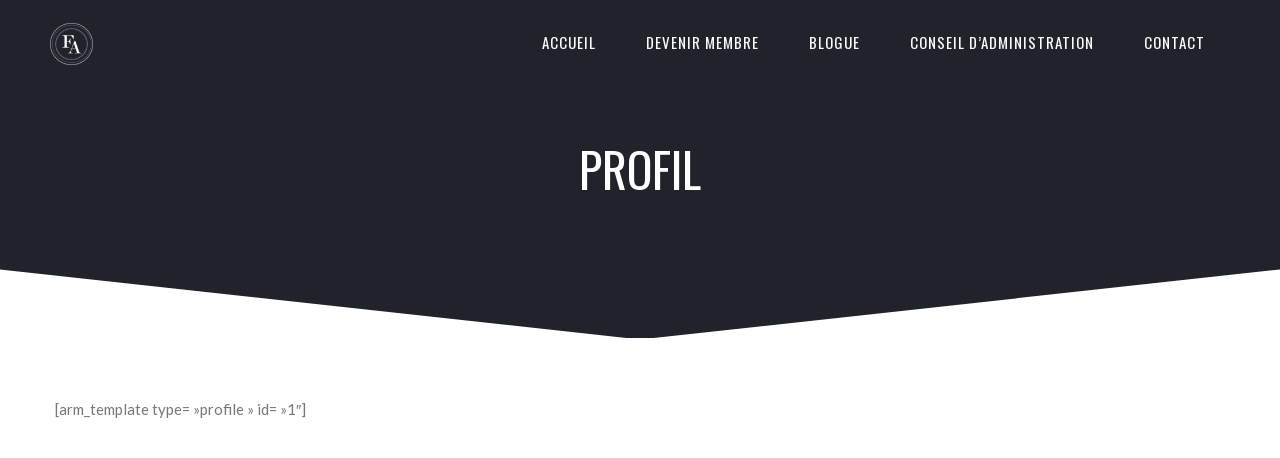

--- FILE ---
content_type: text/html; charset=UTF-8
request_url: https://femmesenaffaires.org/profil/
body_size: 10984
content:
<!DOCTYPE html>
<html lang="fr-FR" prefix="og: http://ogp.me/ns#">
    <head>
        <meta charset="UTF-8">   

                                
        <meta name="viewport" content="width=device-width, initial-scale=1.0, maximum-scale=1.0, user-scalable=no" /><meta name='robots' content='index, follow, max-image-preview:large, max-snippet:-1, max-video-preview:-1' />
	<style>img:is([sizes="auto" i], [sizes^="auto," i]) { contain-intrinsic-size: 3000px 1500px }</style>
	<link rel="alternate" hreflang="fr" href="https://femmesenaffaires.org/profil/" />
<link rel="alternate" hreflang="x-default" href="https://femmesenaffaires.org/profil/" />

	<!-- This site is optimized with the Yoast SEO plugin v24.4 - https://yoast.com/wordpress/plugins/seo/ -->
	<title>Profil - Femmes en Affaires de la Capitale-Nationale</title>
	<link rel="canonical" href="https://femmesenaffaires.org/profil/" />
	<meta property="og:locale" content="fr_FR" />
	<meta property="og:type" content="article" />
	<meta property="og:title" content="Profil - Femmes en Affaires de la Capitale-Nationale" />
	<meta property="og:description" content="[arm_template type= »profile » id= »1&Prime;]" />
	<meta property="og:url" content="https://femmesenaffaires.org/profil/" />
	<meta property="og:site_name" content="Femmes en Affaires de la Capitale-Nationale" />
	<meta property="article:modified_time" content="2017-12-04T14:05:16+00:00" />
	<meta name="twitter:card" content="summary_large_image" />
	<script type="application/ld+json" class="yoast-schema-graph">{"@context":"https://schema.org","@graph":[{"@type":"WebPage","@id":"https://femmesenaffaires.org/profil/","url":"https://femmesenaffaires.org/profil/","name":"Profil - Femmes en Affaires de la Capitale-Nationale","isPartOf":{"@id":"https://femmesenaffaires.org/#website"},"datePublished":"2017-07-12T16:24:52+00:00","dateModified":"2017-12-04T14:05:16+00:00","breadcrumb":{"@id":"https://femmesenaffaires.org/profil/#breadcrumb"},"inLanguage":"fr-FR","potentialAction":[{"@type":"ReadAction","target":["https://femmesenaffaires.org/profil/"]}]},{"@type":"BreadcrumbList","@id":"https://femmesenaffaires.org/profil/#breadcrumb","itemListElement":[{"@type":"ListItem","position":1,"name":"Accueil","item":"https://femmesenaffaires.org/"},{"@type":"ListItem","position":2,"name":"Profil"}]},{"@type":"WebSite","@id":"https://femmesenaffaires.org/#website","url":"https://femmesenaffaires.org/","name":"Femmes en Affaires de la Capitale-Nationale","description":"FA (Femmes en Affaires de la Capitale-Nationale) est un groupe élite de femmes d’affaires proactives de la région de Québec. Nous avons à coeur de promouvoir et de contribuer à l’essor de l’entrepreneuriat féminin dans notre région.","potentialAction":[{"@type":"SearchAction","target":{"@type":"EntryPoint","urlTemplate":"https://femmesenaffaires.org/?s={search_term_string}"},"query-input":{"@type":"PropertyValueSpecification","valueRequired":true,"valueName":"search_term_string"}}],"inLanguage":"fr-FR"}]}</script>
	<!-- / Yoast SEO plugin. -->


<link rel='dns-prefetch' href='//fonts.googleapis.com' />
<link rel="alternate" type="application/rss+xml" title="Femmes en Affaires de la Capitale-Nationale &raquo; Flux" href="https://femmesenaffaires.org/feed/" />
<link rel="alternate" type="application/rss+xml" title="Femmes en Affaires de la Capitale-Nationale &raquo; Flux des commentaires" href="https://femmesenaffaires.org/comments/feed/" />
<meta property="og:title" content="Profil"/><meta property="og:url" content="https://femmesenaffaires.org/profil/"/><meta property="og:site_name" content="Femmes en Affaires de la Capitale-Nationale"/><meta property="og:type" content="article"/><meta property="og:image" content="https://femmesenaffaires.org/wp-content/uploads/2017/07/LogoFA.png"/>		<!-- This site uses the Google Analytics by MonsterInsights plugin v9.2.4 - Using Analytics tracking - https://www.monsterinsights.com/ -->
		<!-- Remarque : MonsterInsights n’est actuellement pas configuré sur ce site. Le propriétaire doit authentifier son compte Google Analytics dans les réglages de MonsterInsights.  -->
					<!-- No tracking code set -->
				<!-- / Google Analytics by MonsterInsights -->
		<script type="text/javascript">
/* <![CDATA[ */
window._wpemojiSettings = {"baseUrl":"https:\/\/s.w.org\/images\/core\/emoji\/15.0.3\/72x72\/","ext":".png","svgUrl":"https:\/\/s.w.org\/images\/core\/emoji\/15.0.3\/svg\/","svgExt":".svg","source":{"concatemoji":"https:\/\/femmesenaffaires.org\/wp-includes\/js\/wp-emoji-release.min.js?ver=6.7.4"}};
/*! This file is auto-generated */
!function(i,n){var o,s,e;function c(e){try{var t={supportTests:e,timestamp:(new Date).valueOf()};sessionStorage.setItem(o,JSON.stringify(t))}catch(e){}}function p(e,t,n){e.clearRect(0,0,e.canvas.width,e.canvas.height),e.fillText(t,0,0);var t=new Uint32Array(e.getImageData(0,0,e.canvas.width,e.canvas.height).data),r=(e.clearRect(0,0,e.canvas.width,e.canvas.height),e.fillText(n,0,0),new Uint32Array(e.getImageData(0,0,e.canvas.width,e.canvas.height).data));return t.every(function(e,t){return e===r[t]})}function u(e,t,n){switch(t){case"flag":return n(e,"\ud83c\udff3\ufe0f\u200d\u26a7\ufe0f","\ud83c\udff3\ufe0f\u200b\u26a7\ufe0f")?!1:!n(e,"\ud83c\uddfa\ud83c\uddf3","\ud83c\uddfa\u200b\ud83c\uddf3")&&!n(e,"\ud83c\udff4\udb40\udc67\udb40\udc62\udb40\udc65\udb40\udc6e\udb40\udc67\udb40\udc7f","\ud83c\udff4\u200b\udb40\udc67\u200b\udb40\udc62\u200b\udb40\udc65\u200b\udb40\udc6e\u200b\udb40\udc67\u200b\udb40\udc7f");case"emoji":return!n(e,"\ud83d\udc26\u200d\u2b1b","\ud83d\udc26\u200b\u2b1b")}return!1}function f(e,t,n){var r="undefined"!=typeof WorkerGlobalScope&&self instanceof WorkerGlobalScope?new OffscreenCanvas(300,150):i.createElement("canvas"),a=r.getContext("2d",{willReadFrequently:!0}),o=(a.textBaseline="top",a.font="600 32px Arial",{});return e.forEach(function(e){o[e]=t(a,e,n)}),o}function t(e){var t=i.createElement("script");t.src=e,t.defer=!0,i.head.appendChild(t)}"undefined"!=typeof Promise&&(o="wpEmojiSettingsSupports",s=["flag","emoji"],n.supports={everything:!0,everythingExceptFlag:!0},e=new Promise(function(e){i.addEventListener("DOMContentLoaded",e,{once:!0})}),new Promise(function(t){var n=function(){try{var e=JSON.parse(sessionStorage.getItem(o));if("object"==typeof e&&"number"==typeof e.timestamp&&(new Date).valueOf()<e.timestamp+604800&&"object"==typeof e.supportTests)return e.supportTests}catch(e){}return null}();if(!n){if("undefined"!=typeof Worker&&"undefined"!=typeof OffscreenCanvas&&"undefined"!=typeof URL&&URL.createObjectURL&&"undefined"!=typeof Blob)try{var e="postMessage("+f.toString()+"("+[JSON.stringify(s),u.toString(),p.toString()].join(",")+"));",r=new Blob([e],{type:"text/javascript"}),a=new Worker(URL.createObjectURL(r),{name:"wpTestEmojiSupports"});return void(a.onmessage=function(e){c(n=e.data),a.terminate(),t(n)})}catch(e){}c(n=f(s,u,p))}t(n)}).then(function(e){for(var t in e)n.supports[t]=e[t],n.supports.everything=n.supports.everything&&n.supports[t],"flag"!==t&&(n.supports.everythingExceptFlag=n.supports.everythingExceptFlag&&n.supports[t]);n.supports.everythingExceptFlag=n.supports.everythingExceptFlag&&!n.supports.flag,n.DOMReady=!1,n.readyCallback=function(){n.DOMReady=!0}}).then(function(){return e}).then(function(){var e;n.supports.everything||(n.readyCallback(),(e=n.source||{}).concatemoji?t(e.concatemoji):e.wpemoji&&e.twemoji&&(t(e.twemoji),t(e.wpemoji)))}))}((window,document),window._wpemojiSettings);
/* ]]> */
</script>
<style id='wp-emoji-styles-inline-css' type='text/css'>

	img.wp-smiley, img.emoji {
		display: inline !important;
		border: none !important;
		box-shadow: none !important;
		height: 1em !important;
		width: 1em !important;
		margin: 0 0.07em !important;
		vertical-align: -0.1em !important;
		background: none !important;
		padding: 0 !important;
	}
</style>
<link rel='stylesheet' id='wp-block-library-css' href='https://femmesenaffaires.org/wp-includes/css/dist/block-library/style.min.css?ver=6.7.4' type='text/css' media='all' />
<style id='classic-theme-styles-inline-css' type='text/css'>
/*! This file is auto-generated */
.wp-block-button__link{color:#fff;background-color:#32373c;border-radius:9999px;box-shadow:none;text-decoration:none;padding:calc(.667em + 2px) calc(1.333em + 2px);font-size:1.125em}.wp-block-file__button{background:#32373c;color:#fff;text-decoration:none}
</style>
<style id='global-styles-inline-css' type='text/css'>
:root{--wp--preset--aspect-ratio--square: 1;--wp--preset--aspect-ratio--4-3: 4/3;--wp--preset--aspect-ratio--3-4: 3/4;--wp--preset--aspect-ratio--3-2: 3/2;--wp--preset--aspect-ratio--2-3: 2/3;--wp--preset--aspect-ratio--16-9: 16/9;--wp--preset--aspect-ratio--9-16: 9/16;--wp--preset--color--black: #000000;--wp--preset--color--cyan-bluish-gray: #abb8c3;--wp--preset--color--white: #ffffff;--wp--preset--color--pale-pink: #f78da7;--wp--preset--color--vivid-red: #cf2e2e;--wp--preset--color--luminous-vivid-orange: #ff6900;--wp--preset--color--luminous-vivid-amber: #fcb900;--wp--preset--color--light-green-cyan: #7bdcb5;--wp--preset--color--vivid-green-cyan: #00d084;--wp--preset--color--pale-cyan-blue: #8ed1fc;--wp--preset--color--vivid-cyan-blue: #0693e3;--wp--preset--color--vivid-purple: #9b51e0;--wp--preset--gradient--vivid-cyan-blue-to-vivid-purple: linear-gradient(135deg,rgba(6,147,227,1) 0%,rgb(155,81,224) 100%);--wp--preset--gradient--light-green-cyan-to-vivid-green-cyan: linear-gradient(135deg,rgb(122,220,180) 0%,rgb(0,208,130) 100%);--wp--preset--gradient--luminous-vivid-amber-to-luminous-vivid-orange: linear-gradient(135deg,rgba(252,185,0,1) 0%,rgba(255,105,0,1) 100%);--wp--preset--gradient--luminous-vivid-orange-to-vivid-red: linear-gradient(135deg,rgba(255,105,0,1) 0%,rgb(207,46,46) 100%);--wp--preset--gradient--very-light-gray-to-cyan-bluish-gray: linear-gradient(135deg,rgb(238,238,238) 0%,rgb(169,184,195) 100%);--wp--preset--gradient--cool-to-warm-spectrum: linear-gradient(135deg,rgb(74,234,220) 0%,rgb(151,120,209) 20%,rgb(207,42,186) 40%,rgb(238,44,130) 60%,rgb(251,105,98) 80%,rgb(254,248,76) 100%);--wp--preset--gradient--blush-light-purple: linear-gradient(135deg,rgb(255,206,236) 0%,rgb(152,150,240) 100%);--wp--preset--gradient--blush-bordeaux: linear-gradient(135deg,rgb(254,205,165) 0%,rgb(254,45,45) 50%,rgb(107,0,62) 100%);--wp--preset--gradient--luminous-dusk: linear-gradient(135deg,rgb(255,203,112) 0%,rgb(199,81,192) 50%,rgb(65,88,208) 100%);--wp--preset--gradient--pale-ocean: linear-gradient(135deg,rgb(255,245,203) 0%,rgb(182,227,212) 50%,rgb(51,167,181) 100%);--wp--preset--gradient--electric-grass: linear-gradient(135deg,rgb(202,248,128) 0%,rgb(113,206,126) 100%);--wp--preset--gradient--midnight: linear-gradient(135deg,rgb(2,3,129) 0%,rgb(40,116,252) 100%);--wp--preset--font-size--small: 13px;--wp--preset--font-size--medium: 20px;--wp--preset--font-size--large: 36px;--wp--preset--font-size--x-large: 42px;--wp--preset--spacing--20: 0.44rem;--wp--preset--spacing--30: 0.67rem;--wp--preset--spacing--40: 1rem;--wp--preset--spacing--50: 1.5rem;--wp--preset--spacing--60: 2.25rem;--wp--preset--spacing--70: 3.38rem;--wp--preset--spacing--80: 5.06rem;--wp--preset--shadow--natural: 6px 6px 9px rgba(0, 0, 0, 0.2);--wp--preset--shadow--deep: 12px 12px 50px rgba(0, 0, 0, 0.4);--wp--preset--shadow--sharp: 6px 6px 0px rgba(0, 0, 0, 0.2);--wp--preset--shadow--outlined: 6px 6px 0px -3px rgba(255, 255, 255, 1), 6px 6px rgba(0, 0, 0, 1);--wp--preset--shadow--crisp: 6px 6px 0px rgba(0, 0, 0, 1);}:where(.is-layout-flex){gap: 0.5em;}:where(.is-layout-grid){gap: 0.5em;}body .is-layout-flex{display: flex;}.is-layout-flex{flex-wrap: wrap;align-items: center;}.is-layout-flex > :is(*, div){margin: 0;}body .is-layout-grid{display: grid;}.is-layout-grid > :is(*, div){margin: 0;}:where(.wp-block-columns.is-layout-flex){gap: 2em;}:where(.wp-block-columns.is-layout-grid){gap: 2em;}:where(.wp-block-post-template.is-layout-flex){gap: 1.25em;}:where(.wp-block-post-template.is-layout-grid){gap: 1.25em;}.has-black-color{color: var(--wp--preset--color--black) !important;}.has-cyan-bluish-gray-color{color: var(--wp--preset--color--cyan-bluish-gray) !important;}.has-white-color{color: var(--wp--preset--color--white) !important;}.has-pale-pink-color{color: var(--wp--preset--color--pale-pink) !important;}.has-vivid-red-color{color: var(--wp--preset--color--vivid-red) !important;}.has-luminous-vivid-orange-color{color: var(--wp--preset--color--luminous-vivid-orange) !important;}.has-luminous-vivid-amber-color{color: var(--wp--preset--color--luminous-vivid-amber) !important;}.has-light-green-cyan-color{color: var(--wp--preset--color--light-green-cyan) !important;}.has-vivid-green-cyan-color{color: var(--wp--preset--color--vivid-green-cyan) !important;}.has-pale-cyan-blue-color{color: var(--wp--preset--color--pale-cyan-blue) !important;}.has-vivid-cyan-blue-color{color: var(--wp--preset--color--vivid-cyan-blue) !important;}.has-vivid-purple-color{color: var(--wp--preset--color--vivid-purple) !important;}.has-black-background-color{background-color: var(--wp--preset--color--black) !important;}.has-cyan-bluish-gray-background-color{background-color: var(--wp--preset--color--cyan-bluish-gray) !important;}.has-white-background-color{background-color: var(--wp--preset--color--white) !important;}.has-pale-pink-background-color{background-color: var(--wp--preset--color--pale-pink) !important;}.has-vivid-red-background-color{background-color: var(--wp--preset--color--vivid-red) !important;}.has-luminous-vivid-orange-background-color{background-color: var(--wp--preset--color--luminous-vivid-orange) !important;}.has-luminous-vivid-amber-background-color{background-color: var(--wp--preset--color--luminous-vivid-amber) !important;}.has-light-green-cyan-background-color{background-color: var(--wp--preset--color--light-green-cyan) !important;}.has-vivid-green-cyan-background-color{background-color: var(--wp--preset--color--vivid-green-cyan) !important;}.has-pale-cyan-blue-background-color{background-color: var(--wp--preset--color--pale-cyan-blue) !important;}.has-vivid-cyan-blue-background-color{background-color: var(--wp--preset--color--vivid-cyan-blue) !important;}.has-vivid-purple-background-color{background-color: var(--wp--preset--color--vivid-purple) !important;}.has-black-border-color{border-color: var(--wp--preset--color--black) !important;}.has-cyan-bluish-gray-border-color{border-color: var(--wp--preset--color--cyan-bluish-gray) !important;}.has-white-border-color{border-color: var(--wp--preset--color--white) !important;}.has-pale-pink-border-color{border-color: var(--wp--preset--color--pale-pink) !important;}.has-vivid-red-border-color{border-color: var(--wp--preset--color--vivid-red) !important;}.has-luminous-vivid-orange-border-color{border-color: var(--wp--preset--color--luminous-vivid-orange) !important;}.has-luminous-vivid-amber-border-color{border-color: var(--wp--preset--color--luminous-vivid-amber) !important;}.has-light-green-cyan-border-color{border-color: var(--wp--preset--color--light-green-cyan) !important;}.has-vivid-green-cyan-border-color{border-color: var(--wp--preset--color--vivid-green-cyan) !important;}.has-pale-cyan-blue-border-color{border-color: var(--wp--preset--color--pale-cyan-blue) !important;}.has-vivid-cyan-blue-border-color{border-color: var(--wp--preset--color--vivid-cyan-blue) !important;}.has-vivid-purple-border-color{border-color: var(--wp--preset--color--vivid-purple) !important;}.has-vivid-cyan-blue-to-vivid-purple-gradient-background{background: var(--wp--preset--gradient--vivid-cyan-blue-to-vivid-purple) !important;}.has-light-green-cyan-to-vivid-green-cyan-gradient-background{background: var(--wp--preset--gradient--light-green-cyan-to-vivid-green-cyan) !important;}.has-luminous-vivid-amber-to-luminous-vivid-orange-gradient-background{background: var(--wp--preset--gradient--luminous-vivid-amber-to-luminous-vivid-orange) !important;}.has-luminous-vivid-orange-to-vivid-red-gradient-background{background: var(--wp--preset--gradient--luminous-vivid-orange-to-vivid-red) !important;}.has-very-light-gray-to-cyan-bluish-gray-gradient-background{background: var(--wp--preset--gradient--very-light-gray-to-cyan-bluish-gray) !important;}.has-cool-to-warm-spectrum-gradient-background{background: var(--wp--preset--gradient--cool-to-warm-spectrum) !important;}.has-blush-light-purple-gradient-background{background: var(--wp--preset--gradient--blush-light-purple) !important;}.has-blush-bordeaux-gradient-background{background: var(--wp--preset--gradient--blush-bordeaux) !important;}.has-luminous-dusk-gradient-background{background: var(--wp--preset--gradient--luminous-dusk) !important;}.has-pale-ocean-gradient-background{background: var(--wp--preset--gradient--pale-ocean) !important;}.has-electric-grass-gradient-background{background: var(--wp--preset--gradient--electric-grass) !important;}.has-midnight-gradient-background{background: var(--wp--preset--gradient--midnight) !important;}.has-small-font-size{font-size: var(--wp--preset--font-size--small) !important;}.has-medium-font-size{font-size: var(--wp--preset--font-size--medium) !important;}.has-large-font-size{font-size: var(--wp--preset--font-size--large) !important;}.has-x-large-font-size{font-size: var(--wp--preset--font-size--x-large) !important;}
:where(.wp-block-post-template.is-layout-flex){gap: 1.25em;}:where(.wp-block-post-template.is-layout-grid){gap: 1.25em;}
:where(.wp-block-columns.is-layout-flex){gap: 2em;}:where(.wp-block-columns.is-layout-grid){gap: 2em;}
:root :where(.wp-block-pullquote){font-size: 1.5em;line-height: 1.6;}
</style>
<link rel='stylesheet' id='contact-form-7-css' href='https://femmesenaffaires.org/wp-content/plugins/contact-form-7/includes/css/styles.css?ver=6.0.3' type='text/css' media='all' />
<link rel='stylesheet' id='rs-plugin-settings-css' href='https://femmesenaffaires.org/wp-content/plugins/revslider/public/assets/css/settings.css?ver=5.4.6.2' type='text/css' media='all' />
<style id='rs-plugin-settings-inline-css' type='text/css'>
.tp-caption a{color:#ff7302;text-shadow:none;-webkit-transition:all 0.2s ease-out;-moz-transition:all 0.2s ease-out;-o-transition:all 0.2s ease-out;-ms-transition:all 0.2s ease-out}.tp-caption a:hover{color:#ffa902}.tp-caption a{color:#ff7302;text-shadow:none;-webkit-transition:all 0.2s ease-out;-moz-transition:all 0.2s ease-out;-o-transition:all 0.2s ease-out;-ms-transition:all 0.2s ease-out}.tp-caption a:hover{color:#ffa902}.tp-caption a{color:#ff7302;text-shadow:none;-webkit-transition:all 0.2s ease-out;-moz-transition:all 0.2s ease-out;-o-transition:all 0.2s ease-out;-ms-transition:all 0.2s ease-out}.tp-caption a:hover{color:#ffa902}.tp-caption a{color:#ff7302;text-shadow:none;-webkit-transition:all 0.2s ease-out;-moz-transition:all 0.2s ease-out;-o-transition:all 0.2s ease-out;-ms-transition:all 0.2s ease-out}.tp-caption a:hover{color:#ffa902}
</style>
<link rel='stylesheet' id='wpml-legacy-horizontal-list-0-css' href='https://femmesenaffaires.org/wp-content/plugins/sitepress-multilingual-cms/templates/language-switchers/legacy-list-horizontal/style.min.css?ver=1' type='text/css' media='all' />
<link rel='stylesheet' id='bootstrap-css' href='https://femmesenaffaires.org/wp-content/themes/Vela/css/bootstrap.min.css' type='text/css' media='all' />
<link rel='stylesheet' id='flexslider-css' href='https://femmesenaffaires.org/wp-content/themes/Vela/css/flexslider.min.css' type='text/css' media='all' />
<link rel='stylesheet' id='prettyphoto-css' href='https://femmesenaffaires.org/wp-content/themes/Vela/css/prettyPhoto.min.css' type='text/css' media='all' />
<link rel='stylesheet' id='vela-animation-css' href='https://femmesenaffaires.org/wp-content/themes/Vela/css/animation.min.css?ver=2.0.2' type='text/css' media='all' />
<link rel='stylesheet' id='vela-theme-css' href='https://femmesenaffaires.org/wp-content/themes/Vela/css/vela.css?ver=2.0.2' type='text/css' media='all' />
<link rel='stylesheet' id='vela-child-css' href='https://femmesenaffaires.org/wp-content/themes/Vela-Child-Theme/style.css?ver=2.0.2' type='text/css' media='all' />
<link rel='stylesheet' id='vela-css' href='https://femmesenaffaires.org/wp-content/themes/Vela-Child-Theme/style.css?ver=2.0.2' type='text/css' media='all' />
<link rel='stylesheet' id='font-awesome-css' href='https://femmesenaffaires.org/wp-content/themes/Vela/css/font-awesome.min.css?ver=4.6.0' type='text/css' media='all' />
<link rel='stylesheet' id='owl-carousel-css' href='https://femmesenaffaires.org/wp-content/themes/Vela/css/owl.carousel.min.css' type='text/css' media='all' />
<link rel='stylesheet' id='js_composer_front-css' href='https://femmesenaffaires.org/wp-content/plugins/js_composer/assets/css/js_composer.min.css?ver=5.4.2' type='text/css' media='all' />
<link rel='stylesheet' id='evcal_google_fonts-css' href='//fonts.googleapis.com/css?family=Oswald%3A400%2C300%7COpen+Sans%3A700%2C400%2C400i%7CRoboto%3A700%2C400&#038;ver=6.7.4' type='text/css' media='screen' />
<link rel='stylesheet' id='evcal_cal_default-css' href='//femmesenaffaires.org/wp-content/plugins/eventON/assets/css/eventon_styles.css?ver=2.6' type='text/css' media='all' />
<link rel='stylesheet' id='evo_font_icons-css' href='//femmesenaffaires.org/wp-content/plugins/eventON/assets/fonts/font-awesome.css?ver=2.6' type='text/css' media='all' />
<link rel='stylesheet' id='eventon_dynamic_styles-css' href='//femmesenaffaires.org/wp-content/plugins/eventON/assets/css/eventon_dynamic_styles.css?ver=6.7.4' type='text/css' media='all' />
<link rel='stylesheet' id='evo_el_styles-css' href='https://femmesenaffaires.org/wp-content/plugins/eventon-event-lists/assets/el_styles.css?ver=6.7.4' type='text/css' media='all' />
<link rel='stylesheet' id='evosl_styles-css' href='//femmesenaffaires.org/wp-content/plugins/eventon-event-slider/assets/evosl_styles.css?ver=6.7.4' type='text/css' media='all' />
<link rel='stylesheet' id='redux-google-fonts-wyde_options-css' href='https://fonts.googleapis.com/css?family=Lato%3A100%2C300%2C400%2C700%2C900%2C100italic%2C300italic%2C400italic%2C700italic%2C900italic%7COswald%3A200%2C300%2C400%2C500%2C600%2C700&#038;ver=1695158540' type='text/css' media='all' />
<script type="text/javascript" src="https://femmesenaffaires.org/wp-includes/js/jquery/jquery.min.js?ver=3.7.1" id="jquery-core-js"></script>
<script type="text/javascript" src="https://femmesenaffaires.org/wp-includes/js/jquery/jquery-migrate.min.js?ver=3.4.1" id="jquery-migrate-js"></script>
<script type="text/javascript" src="https://femmesenaffaires.org/wp-content/plugins/revslider/public/assets/js/jquery.themepunch.tools.min.js?ver=5.4.6.2" id="tp-tools-js"></script>
<script type="text/javascript" src="https://femmesenaffaires.org/wp-content/plugins/revslider/public/assets/js/jquery.themepunch.revolution.min.js?ver=5.4.6.2" id="revmin-js"></script>
<script type="text/javascript" src="https://femmesenaffaires.org/wp-content/themes/Vela/js/modernizr.min.js" id="modernizr-js"></script>
<link rel="https://api.w.org/" href="https://femmesenaffaires.org/wp-json/" /><link rel="alternate" title="JSON" type="application/json" href="https://femmesenaffaires.org/wp-json/wp/v2/pages/4523" /><link rel="EditURI" type="application/rsd+xml" title="RSD" href="https://femmesenaffaires.org/xmlrpc.php?rsd" />
<meta name="generator" content="WordPress 6.7.4" />
<link rel='shortlink' href='https://femmesenaffaires.org/?p=4523' />
<link rel="alternate" title="oEmbed (JSON)" type="application/json+oembed" href="https://femmesenaffaires.org/wp-json/oembed/1.0/embed?url=https%3A%2F%2Ffemmesenaffaires.org%2Fprofil%2F" />
<link rel="alternate" title="oEmbed (XML)" type="text/xml+oembed" href="https://femmesenaffaires.org/wp-json/oembed/1.0/embed?url=https%3A%2F%2Ffemmesenaffaires.org%2Fprofil%2F&#038;format=xml" />
<meta name="generator" content="WPML ver:4.6.15 stt:4;" />


<!-- EventON Version -->
<meta name="generator" content="EventON 2.6" />

<style type="text/css">.recentcomments a{display:inline !important;padding:0 !important;margin:0 !important;}</style><meta name="generator" content="Powered by WPBakery Page Builder - drag and drop page builder for WordPress."/>
<!--[if lte IE 9]><link rel="stylesheet" type="text/css" href="https://femmesenaffaires.org/wp-content/plugins/js_composer/assets/css/vc_lte_ie9.min.css" media="screen"><![endif]--><meta name="generator" content="Powered by Slider Revolution 5.4.6.2 - responsive, Mobile-Friendly Slider Plugin for WordPress with comfortable drag and drop interface." />
<script type="text/javascript">function setREVStartSize(e){
				try{ var i=jQuery(window).width(),t=9999,r=0,n=0,l=0,f=0,s=0,h=0;					
					if(e.responsiveLevels&&(jQuery.each(e.responsiveLevels,function(e,f){f>i&&(t=r=f,l=e),i>f&&f>r&&(r=f,n=e)}),t>r&&(l=n)),f=e.gridheight[l]||e.gridheight[0]||e.gridheight,s=e.gridwidth[l]||e.gridwidth[0]||e.gridwidth,h=i/s,h=h>1?1:h,f=Math.round(h*f),"fullscreen"==e.sliderLayout){var u=(e.c.width(),jQuery(window).height());if(void 0!=e.fullScreenOffsetContainer){var c=e.fullScreenOffsetContainer.split(",");if (c) jQuery.each(c,function(e,i){u=jQuery(i).length>0?u-jQuery(i).outerHeight(!0):u}),e.fullScreenOffset.split("%").length>1&&void 0!=e.fullScreenOffset&&e.fullScreenOffset.length>0?u-=jQuery(window).height()*parseInt(e.fullScreenOffset,0)/100:void 0!=e.fullScreenOffset&&e.fullScreenOffset.length>0&&(u-=parseInt(e.fullScreenOffset,0))}f=u}else void 0!=e.minHeight&&f<e.minHeight&&(f=e.minHeight);e.c.closest(".rev_slider_wrapper").css({height:f})					
				}catch(d){console.log("Failure at Presize of Slider:"+d)}
			};</script>
<style type="text/css" title="dynamic-css" class="options-output">#footer-widget{background-color:#1e1e1e;background-size:cover;background-position:center bottom;}#footer-bottom{background-color:#181818;background-size:cover;background-position:center bottom;}.archive.tax-portfolio_category #content, .archive.tax-portfolio_skill #content, .archive.tax-portfolio_tag #content{background-size:cover;background-position:center center;}body{font-family:Lato,Arial, Helvetica, sans-serif;line-height:22px;font-weight:normal;font-size:15px;}#header .nav-wrapper > #nav > ul > li > a{font-family:Oswald,Arial, Helvetica, sans-serif;letter-spacing:1px;font-weight:normal;}h1{font-family:Oswald,Arial, Helvetica, sans-serif;line-height:58px;font-weight:normal;font-size:48px;}h2{font-family:Oswald,Arial, Helvetica, sans-serif;line-height:52px;font-weight:normal;font-size:40px;}h3{font-family:Oswald,Arial, Helvetica, sans-serif;line-height:28px;font-weight:normal;font-size:22px;}h4, h5, h6, .post-title, .post-title a,.counter-box p, .vc_pie_chart .vc_pie_chart_value, .vc_progress_bar .vc_single_bar .vc_label, .wpb_accordion .wpb_accordion_wrapper .wpb_accordion_header, .wpb_tabs_nav a{font-family:Oswald,Arial, Helvetica, sans-serif;}</style><style type="text/css" data-name="vela-color-scheme">a,
blockquote:before, 
.highlight,
.top-nav > ul > li > a:hover,
.social-icons a:hover,
#header #nav > ul > li:hover > a,
#header #nav > ul > li.active > a,
#header #nav ul > li.current-menu-item > a,
#header #nav ul > li.current-menu-ancestor > a,
.menu-cart:hover > a,
#search:hover,
#header #search.active:hover,
#header.transparent #nav > ul > li:hover > a:before,
#header.transparent .menu-cart:hover > a:before,
#header.transparent #search:hover:before,
#header.fixed #nav > ul > li:hover > a,
#header.fixed #nav > ul > li.active > a,
#header.fixed #nav ul > li.current-menu-item > a,
#header.fixed #nav ul > li.current-menu-ancestor > a,
#header.fixed .nav-wrapper .menu-cart:hover > a,
#header.fixed .nav-wrapper #search:hover,
#header.mobile .mobile-nav-icon:hover, 
#header.mobile .nav > ul > li:hover > a, 
#header.mobile .nav > ul > li.active > a, 
#header.mobile .menu-cart:hover > a, 
#header.mobile #search:hover,
.post-title a:hover,
.prev-post a:hover,
.next-post a:hover,
.post-meta a:hover,
.widget a:hover,
.post-tags a:hover,
.related-posts a:hover,
.comment-box h4 a:hover,
.social-link a,
#toTop .border,
.background-striped .flex-direction-nav a:before,
.wpb_content_element .wpb_tabs_nav li.ui-tabs-active a:after,
.required,
.call-to-action:after,
.counter-box i,
.heading.title-4 h2:after,
.tp-caption .heading.title-4:after,
.heading.title-7 h2:after,
.tp-caption .heading.title-7:after,
.testimonial-name a
{
    color: #A5824B;
}
.view .post.sticky,
#header.mobile #nav .menu,
.wpb_toggle_title_active, 
#content h4.wpb_toggle_title_active, 
.wpb_accordion .wpb_accordion_wrapper .wpb_accordion_header.ui-state-active,
.vc_tta-panel.vc_active .vc_tta-panel-heading,
.vc_tta-color-grey.vc_tta-style-classic .vc_tta-panel.vc_active .vc_tta-panel-heading,
.heading.title-5 h2:after,
.tp-caption .heading.title-5:after,
.heading.title-8 h2:after,
.tp-caption .heading.title-8:after,
.heading.title-10 h2:after,
.tp-caption .heading.title-10:after {
    border-top-color: #A5824B;
}
::-moz-selection{
    background: #A5824B;
}
::selection {
    background: #A5824B;
}
#nav > ul > li:hover > a, 
#nav > ul > li.active > a,
#header.fixed #nav > ul > li:hover > a, 
.header .menu-cart:hover > a,
.menu-cart .dropdown-menu,
.header #search:hover,
.top-nav li:hover .sub-menu,
#nav li:hover .sub-menu,
#header.mobile #nav li.open > ul,
blockquote,
.heading.title-9 h2:before,
.tp-caption .heading.title-9:after{
    border-color: #A5824B;
}
.link-button span,
#toTop .border:before,
#header.mobile #nav > ul > li.open > a, 
#header.mobile #nav > ul > li.open:hover > a,
.menu-cart .cart-items,
#ajax-loader:before,
#ajax-loader:after,
.loading:before,
.loading:after,
.autocomplete .dropdown-menu ul > li > a:hover,
.autocomplete .search-more a:hover, 
.autocomplete .search-more.selected a, 
.share-icons .dropdown-menu li a:hover,
.flex-control-paging li a.flex-active ,
.testimonials-slider .flex-direction-nav a,
.counter-box span:before,
.counter-box span:after,
.dropcap,
.wpb_tour .wpb_tabs_nav li.ui-tabs-active,
.wpb_content_element .wpb_tabs_nav li.ui-tabs-active,
.wpb_content_element .wpb_tabs_nav li:hover,
.vc_progress_bar .vc_single_bar .vc_bar,
.post.sticky .post-date,
.call-to-action:before,
.effect-goliath figure p,
.effect-bubba figure{
    background-color: #A5824B;
}
.pagination a:hover,
.comments-nav a:hover,
.icon-block,
.icon-block .border,
input[type="submit"],
input[type="button"],
a.button,
a.tp-caption.rev-btn,
button{
    border-color:#A5824B;
    background-color:#A5824B;
}
#toTop:hover .border,
input[type="submit"]:hover,
input[type="button"]:hover,
a.link-button,
a.ghost-button,
a.ghost-button:hover,
.tp-caption a.link-button,
.tp-caption a.ghost-button:hover,
.heading.title-3 h2:after,
.tp-caption .heading.title-3:after
{
    border-color: #A5824B;
    color: #A5824B;
}
</style><noscript><style type="text/css"> .wpb_animate_when_almost_visible { opacity: 1; }</style></noscript>    </head>
    <body class="page-template-default page page-id-4523 wide boxed-shadow wpb-js-composer js-comp-ver-5.4.2 vc_non_responsive">        
        <div id="container" class="container">            
            <div id="preloader">
                                <div id="loading-animation" class="loader-5">
                                <div class="spinner">
                    <div class="dot1"></div>
                    <div class="dot2"></div>
                </div>
                                </div>
            </div>
            <div id="page">

                <div class="page-inner background with-overlay" style="background-color:#ffffff">
            <div class="section-overlay">
    </div>
                    <header id="header" class="header-v1 light sticky transparent full">
    <div class="header-wrapper">
        <div class="header">
    <div class="container">
        <div class="mobile-nav-icon">
            <i class="fa fa-bars"></i>
        </div>  
        <span id="logo">
        <a href="https://femmesenaffaires.org">
                <img class="dark-logo"  src="https://femmesenaffaires.org/wp-content/uploads/2017/07/LogoFA.png"  data-retina="https://femmesenaffaires.org/wp-content/uploads/2017/07/LogoFA@2x.png"  width="395"  height="396"  alt="Femmes en Affaires de la Capitale-Nationale" />
                        <img class="light-logo"  src="https://femmesenaffaires.org/wp-content/uploads/2017/07/logo-white-1.png"  data-retina="https://femmesenaffaires.org/wp-content/uploads/2017/07/logo-white@2x-1.png"  width="75"  height="75"  alt="Femmes en Affaires de la Capitale-Nationale" />
                        <img class="dark-sticky"  src="https://femmesenaffaires.org/wp-content/uploads/2017/07/LogoFA.png"  data-retina="https://femmesenaffaires.org/wp-content/uploads/2017/07/LogoFA@2x.png"  width="395"  height="396"  alt="Femmes en Affaires de la Capitale-Nationale" />
            </a>
</span>          
        <div class="nav-wrapper">
            <nav id="nav" class="nav dropdown-nav">
                <ul class="menu">
                    <li id="menu-item-4452" class="menu-item menu-item-type-post_type menu-item-object-page menu-item-home menu-item-4452"><a href="https://femmesenaffaires.org/">ACCUEIL</a></li>
<li id="menu-item-6176" class="menu-item menu-item-type-post_type menu-item-object-page menu-item-6176"><a href="https://femmesenaffaires.org/adhesion/">DEVENIR MEMBRE</a></li>
<li id="menu-item-4453" class="menu-item menu-item-type-post_type menu-item-object-page menu-item-4453"><a href="https://femmesenaffaires.org/blogue/">BLOGUE</a></li>
<li id="menu-item-5391" class="menu-item menu-item-type-post_type menu-item-object-page menu-item-5391"><a href="https://femmesenaffaires.org/conseil-dadministration/">Conseil d&rsquo;administration</a></li>
<li id="menu-item-4448" class="menu-item menu-item-type-post_type menu-item-object-page menu-item-4448"><a href="https://femmesenaffaires.org/contact/">CONTACT</a></li>
                </ul>
            </nav>
                                </div>
    </div>
</div> 
    </div>
</header>                                <div id="content">
                <div class="title-wrapper background-cover parallax with-overlay with-mask full">
                <div class="section-overlay" style="background-color:#21242a;"></div>
        <div class="container">
        <div class="title">
            <h1>
            Profil            </h1>
        </div>
    </div>
        <span class="mask mask-bottom" style="border-color:#ffffff;border-left-width:50vw;border-right-width:50vw;"></span>  
    </div>
    <div class="container main-content no-sidebar">
        <div class="row">
                        <div class="col-md-12 main">
                <div class="page-detail content">
                    <div class="page-detail-inner">
                        <p>[arm_template type= »profile » id= »1&Prime;]</p>
                                            </div>
                                    </div>
            </div>
                    </div>
    </div>
              
        </div><!--#content-->
                <footer id="footer">
            <div id="footer-widget" class="parallax grid-3-col" style="">
    <div class="container">
                            <div class="column col-md-4">
                    <div class="content">
                    <div id="text-5" class="widget widget_text"><h3>CONTACTEZ-NOUS</h3>			<div class="textwidget"><p><a href="https://goo.gl/maps/sHJA62hzPvJ2">Cercle de la Garnison de Québec</a><br />
97 Rue Saint Louis Ville de Québec, QC <br />G1R 3Z6</p>
<p><i class="fa fa-phone"></i><a href="tel:1 418-573-3531"> 1 418-573-3531</a> (Danielle Paquet)<br />
<i class="fa fa-envelope"></i> <a href="mailto:FA@femmesenaffaires.org"> FA@femmesenaffaires.org</a></p>
</div>
		</div>                    </div>
                </div>
                            <div class="column col-md-4">
                    <div class="content">
                    <div id="vela-recent-posts-5" class="widget vela_widget_recent_posts"><h3>Publications Récentes</h3>        <div class="vela-recent-posts">
		    <ul class="posts">
		    			    <li>
                    <span class="thumb">
                    <a href="https://femmesenaffaires.org/femmes-en-affaires-de-la-capitale-nationale-sophie-villeneuve/" title=""><i class="fa fa-film"></i></a>                    </span>
                    <p>
                        <a href="https://femmesenaffaires.org/femmes-en-affaires-de-la-capitale-nationale-sophie-villeneuve/">Femmes en affaires de la Capitale-Nationale – Sophie Villeneuve</a>
			        				        <span class="date">29 mai 2018</span>
			                            </p>
			    </li>
		    			    <li>
                    <span class="thumb">
                    <a href="https://femmesenaffaires.org/bootcamp-leadership-2018/" title=""><img width="150" height="150" src="https://femmesenaffaires.org/wp-content/uploads/2018/03/FA_BoothCamp_2018-HD-111-0H4A2502-150x150.jpg" class="attachment-thumbnail size-thumbnail wp-post-image" alt="" decoding="async" srcset="https://femmesenaffaires.org/wp-content/uploads/2018/03/FA_BoothCamp_2018-HD-111-0H4A2502-150x150.jpg 150w, https://femmesenaffaires.org/wp-content/uploads/2018/03/FA_BoothCamp_2018-HD-111-0H4A2502-300x300.jpg 300w, https://femmesenaffaires.org/wp-content/uploads/2018/03/FA_BoothCamp_2018-HD-111-0H4A2502-640x640.jpg 640w" sizes="(max-width: 150px) 100vw, 150px" /></a>                    </span>
                    <p>
                        <a href="https://femmesenaffaires.org/bootcamp-leadership-2018/">Bootcamp Leadership 2018</a>
			        				        <span class="date">2 mai 2018</span>
			                            </p>
			    </li>
		    			    <li>
                    <span class="thumb">
                    <a href="https://femmesenaffaires.org/femmes-en-affaires-de-la-capitale-nationale-andreanne-simard/" title=""><i class="fa fa-film"></i></a>                    </span>
                    <p>
                        <a href="https://femmesenaffaires.org/femmes-en-affaires-de-la-capitale-nationale-andreanne-simard/">Femmes en affaires de la Capitale-Nationale &#8211; Andréanne Simard</a>
			        				        <span class="date">17 avril 2018</span>
			                            </p>
			    </li>
		    		    </ul>
        </div>
		</div>                    </div>
                </div>
                            <div class="column col-md-4">
                    <div class="content">
                    <div id="text-9" class="widget widget_text"><h3>Facebook</h3>			<div class="textwidget"><p><iframe style="border: none; overflow: hidden;" src="https://www.facebook.com/plugins/page.php?href=https%3A%2F%2Fwww.facebook.com%2Ffemmesenaffaires%2F&amp;tabs=timeline&amp;width=340&amp;height=500&amp;small_header=true&amp;adapt_container_width=true&amp;hide_cover=false&amp;show_facepile=true&amp;appId=156589351202781" width="100%" frameborder="0" scrolling="no"></iframe></p>
</div>
		</div>                    </div>
                </div>
                </div>
</div>
                                    <div id="footer-bottom" class="">
                <div class="container">
                                        <div id="footer-nav" class="col-sm-6">
                        <ul class="footer-menu">
                            <li class="menu-item menu-item-type-post_type menu-item-object-page menu-item-home menu-item-4452"><a href="https://femmesenaffaires.org/">ACCUEIL</a></li>
<li class="menu-item menu-item-type-post_type menu-item-object-page menu-item-6176"><a href="https://femmesenaffaires.org/adhesion/">DEVENIR MEMBRE</a></li>
<li class="menu-item menu-item-type-post_type menu-item-object-page menu-item-4453"><a href="https://femmesenaffaires.org/blogue/">BLOGUE</a></li>
<li class="menu-item menu-item-type-post_type menu-item-object-page menu-item-5391"><a href="https://femmesenaffaires.org/conseil-dadministration/">Conseil d&rsquo;administration</a></li>
<li class="menu-item menu-item-type-post_type menu-item-object-page menu-item-4448"><a href="https://femmesenaffaires.org/contact/">CONTACT</a></li>
                        </ul>
                    </div>
                                                            <div id="footer-text" class="col-sm-6">
                    <p style="text-align: center">©2017 - Femmes en affaires de la Capitale Nationale</p><div id="ct_7595849" class="Block Type_Image"> </div>                    </div>
                                    </div>
            </div>
            	    </footer>
                        <a id="toTop" href="#">
            <span class="border">
                <i class="fa fa-angle-up"></i>
            </span>
        </a>
                                </div><!--.page-inner-->
    </div><!--#page-->    
    		<script type="text/javascript">
		/*<![CDATA[*/
		var gmapstyles = 'default';
		/* ]]> */
		</script>		
		<div class='evo_lightboxes' style='display:block'>					<div class='evo_lightbox eventcard eventon_events_list' id='' >
						<div class="evo_content_in">													
							<div class="evo_content_inin">
								<div class="evo_lightbox_content">
									<a class='evolbclose '>X</a>
									<div class='evo_lightbox_body eventon_list_event evo_pop_body evcal_eventcard'></div>
								</div>
							</div>							
						</div>
					</div>
					</div><script type="text/javascript" src="//femmesenaffaires.org/wp-content/plugins/eventon-event-slider/assets/evoslider.js?ver=1.0.4" id="mainscript-js"></script>
<script type="text/javascript" src="//femmesenaffaires.org/wp-content/plugins/eventon-event-slider/assets/SL_script.js?ver=1.0.4" id="sl_script-js"></script>
<script type="text/javascript" src="https://femmesenaffaires.org/wp-includes/js/dist/hooks.min.js?ver=4d63a3d491d11ffd8ac6" id="wp-hooks-js"></script>
<script type="text/javascript" src="https://femmesenaffaires.org/wp-includes/js/dist/i18n.min.js?ver=5e580eb46a90c2b997e6" id="wp-i18n-js"></script>
<script type="text/javascript" id="wp-i18n-js-after">
/* <![CDATA[ */
wp.i18n.setLocaleData( { 'text direction\u0004ltr': [ 'ltr' ] } );
/* ]]> */
</script>
<script type="text/javascript" src="https://femmesenaffaires.org/wp-content/plugins/contact-form-7/includes/swv/js/index.js?ver=6.0.3" id="swv-js"></script>
<script type="text/javascript" id="contact-form-7-js-translations">
/* <![CDATA[ */
( function( domain, translations ) {
	var localeData = translations.locale_data[ domain ] || translations.locale_data.messages;
	localeData[""].domain = domain;
	wp.i18n.setLocaleData( localeData, domain );
} )( "contact-form-7", {"translation-revision-date":"2025-02-06 12:02:14+0000","generator":"GlotPress\/4.0.1","domain":"messages","locale_data":{"messages":{"":{"domain":"messages","plural-forms":"nplurals=2; plural=n > 1;","lang":"fr"},"This contact form is placed in the wrong place.":["Ce formulaire de contact est plac\u00e9 dans un mauvais endroit."],"Error:":["Erreur\u00a0:"]}},"comment":{"reference":"includes\/js\/index.js"}} );
/* ]]> */
</script>
<script type="text/javascript" id="contact-form-7-js-before">
/* <![CDATA[ */
var wpcf7 = {
    "api": {
        "root": "https:\/\/femmesenaffaires.org\/wp-json\/",
        "namespace": "contact-form-7\/v1"
    }
};
/* ]]> */
</script>
<script type="text/javascript" src="https://femmesenaffaires.org/wp-content/plugins/contact-form-7/includes/js/index.js?ver=6.0.3" id="contact-form-7-js"></script>
<script type="text/javascript" src="https://femmesenaffaires.org/wp-includes/js/jquery/ui/core.min.js?ver=1.13.3" id="jquery-ui-core-js"></script>
<script type="text/javascript" src="https://femmesenaffaires.org/wp-includes/js/jquery/ui/effect.min.js?ver=1.13.3" id="jquery-effects-core-js"></script>
<script type="text/javascript" src="https://femmesenaffaires.org/wp-content/plugins/js_composer/assets/js/dist/js_composer_front.min.js?ver=5.4.2" id="wpb_composer_front_js-js"></script>
<script type="text/javascript" id="wyde-plugins-js-extra">
/* <![CDATA[ */
var page_settings = {"siteURL":"https:\/\/femmesenaffaires.org","mobile_animation":"","isPreload":""};
/* ]]> */
</script>
<script type="text/javascript" src="https://femmesenaffaires.org/wp-content/themes/Vela/js/plugins.js?ver=2.0.2" id="wyde-plugins-js"></script>
<script type="text/javascript" src="https://femmesenaffaires.org/wp-content/themes/Vela/js/page.js?ver=2.0.2" id="wyde-page-js"></script>
<script type="text/javascript" src="https://femmesenaffaires.org/wp-content/themes/Vela/js/bootstrap.min.js" id="bootstrapjs-js"></script>
<script type="text/javascript" id="ajax-search-js-extra">
/* <![CDATA[ */
var ajax_search_settings = {"ajaxURL":"https:\/\/femmesenaffaires.org\/wp-admin\/admin-ajax.php"};
/* ]]> */
</script>
<script type="text/javascript" src="https://femmesenaffaires.org/wp-content/themes/Vela/js/ajax-search.js?ver=2.0.2" id="ajax-search-js"></script>
<script type="text/javascript" src="//femmesenaffaires.org/wp-content/plugins/eventON/assets/js/eventon_functions.js?ver=2.6" id="evcal_functions-js"></script>
<script type="text/javascript" src="//femmesenaffaires.org/wp-content/plugins/eventON/assets/js/jquery.mobile.min.js?ver=2.6" id="evo_mobile-js"></script>
<script type="text/javascript" src="//femmesenaffaires.org/wp-content/plugins/eventON/assets/js/jquery.mousewheel.min.js?ver=2.6" id="evo_mouse-js"></script>
<script type="text/javascript" id="evcal_ajax_handle-js-extra">
/* <![CDATA[ */
var the_ajax_script = {"ajaxurl":"https:\/\/femmesenaffaires.org\/wp-admin\/admin-ajax.php","postnonce":"0d1ffd8dea"};
/* ]]> */
</script>
<script type="text/javascript" src="//femmesenaffaires.org/wp-content/plugins/eventON/assets/js/eventon_script.js?ver=2.6" id="evcal_ajax_handle-js"></script>
<script type="text/javascript" src="https://www.google.com/recaptcha/api.js?render=6LdKHWInAAAAAEj2CipYYKmanPmud2Yo1tMcJcJd&amp;ver=3.0" id="google-recaptcha-js"></script>
<script type="text/javascript" src="https://femmesenaffaires.org/wp-includes/js/dist/vendor/wp-polyfill.min.js?ver=3.15.0" id="wp-polyfill-js"></script>
<script type="text/javascript" id="wpcf7-recaptcha-js-before">
/* <![CDATA[ */
var wpcf7_recaptcha = {
    "sitekey": "6LdKHWInAAAAAEj2CipYYKmanPmud2Yo1tMcJcJd",
    "actions": {
        "homepage": "homepage",
        "contactform": "contactform"
    }
};
/* ]]> */
</script>
<script type="text/javascript" src="https://femmesenaffaires.org/wp-content/plugins/contact-form-7/modules/recaptcha/index.js?ver=6.0.3" id="wpcf7-recaptcha-js"></script>
</div><!--#container-->
</body>
</html>

--- FILE ---
content_type: text/html; charset=utf-8
request_url: https://www.google.com/recaptcha/api2/anchor?ar=1&k=6LdKHWInAAAAAEj2CipYYKmanPmud2Yo1tMcJcJd&co=aHR0cHM6Ly9mZW1tZXNlbmFmZmFpcmVzLm9yZzo0NDM.&hl=en&v=cLm1zuaUXPLFw7nzKiQTH1dX&size=invisible&anchor-ms=20000&execute-ms=15000&cb=w78vz6o2eann
body_size: 45341
content:
<!DOCTYPE HTML><html dir="ltr" lang="en"><head><meta http-equiv="Content-Type" content="text/html; charset=UTF-8">
<meta http-equiv="X-UA-Compatible" content="IE=edge">
<title>reCAPTCHA</title>
<style type="text/css">
/* cyrillic-ext */
@font-face {
  font-family: 'Roboto';
  font-style: normal;
  font-weight: 400;
  src: url(//fonts.gstatic.com/s/roboto/v18/KFOmCnqEu92Fr1Mu72xKKTU1Kvnz.woff2) format('woff2');
  unicode-range: U+0460-052F, U+1C80-1C8A, U+20B4, U+2DE0-2DFF, U+A640-A69F, U+FE2E-FE2F;
}
/* cyrillic */
@font-face {
  font-family: 'Roboto';
  font-style: normal;
  font-weight: 400;
  src: url(//fonts.gstatic.com/s/roboto/v18/KFOmCnqEu92Fr1Mu5mxKKTU1Kvnz.woff2) format('woff2');
  unicode-range: U+0301, U+0400-045F, U+0490-0491, U+04B0-04B1, U+2116;
}
/* greek-ext */
@font-face {
  font-family: 'Roboto';
  font-style: normal;
  font-weight: 400;
  src: url(//fonts.gstatic.com/s/roboto/v18/KFOmCnqEu92Fr1Mu7mxKKTU1Kvnz.woff2) format('woff2');
  unicode-range: U+1F00-1FFF;
}
/* greek */
@font-face {
  font-family: 'Roboto';
  font-style: normal;
  font-weight: 400;
  src: url(//fonts.gstatic.com/s/roboto/v18/KFOmCnqEu92Fr1Mu4WxKKTU1Kvnz.woff2) format('woff2');
  unicode-range: U+0370-0377, U+037A-037F, U+0384-038A, U+038C, U+038E-03A1, U+03A3-03FF;
}
/* vietnamese */
@font-face {
  font-family: 'Roboto';
  font-style: normal;
  font-weight: 400;
  src: url(//fonts.gstatic.com/s/roboto/v18/KFOmCnqEu92Fr1Mu7WxKKTU1Kvnz.woff2) format('woff2');
  unicode-range: U+0102-0103, U+0110-0111, U+0128-0129, U+0168-0169, U+01A0-01A1, U+01AF-01B0, U+0300-0301, U+0303-0304, U+0308-0309, U+0323, U+0329, U+1EA0-1EF9, U+20AB;
}
/* latin-ext */
@font-face {
  font-family: 'Roboto';
  font-style: normal;
  font-weight: 400;
  src: url(//fonts.gstatic.com/s/roboto/v18/KFOmCnqEu92Fr1Mu7GxKKTU1Kvnz.woff2) format('woff2');
  unicode-range: U+0100-02BA, U+02BD-02C5, U+02C7-02CC, U+02CE-02D7, U+02DD-02FF, U+0304, U+0308, U+0329, U+1D00-1DBF, U+1E00-1E9F, U+1EF2-1EFF, U+2020, U+20A0-20AB, U+20AD-20C0, U+2113, U+2C60-2C7F, U+A720-A7FF;
}
/* latin */
@font-face {
  font-family: 'Roboto';
  font-style: normal;
  font-weight: 400;
  src: url(//fonts.gstatic.com/s/roboto/v18/KFOmCnqEu92Fr1Mu4mxKKTU1Kg.woff2) format('woff2');
  unicode-range: U+0000-00FF, U+0131, U+0152-0153, U+02BB-02BC, U+02C6, U+02DA, U+02DC, U+0304, U+0308, U+0329, U+2000-206F, U+20AC, U+2122, U+2191, U+2193, U+2212, U+2215, U+FEFF, U+FFFD;
}
/* cyrillic-ext */
@font-face {
  font-family: 'Roboto';
  font-style: normal;
  font-weight: 500;
  src: url(//fonts.gstatic.com/s/roboto/v18/KFOlCnqEu92Fr1MmEU9fCRc4AMP6lbBP.woff2) format('woff2');
  unicode-range: U+0460-052F, U+1C80-1C8A, U+20B4, U+2DE0-2DFF, U+A640-A69F, U+FE2E-FE2F;
}
/* cyrillic */
@font-face {
  font-family: 'Roboto';
  font-style: normal;
  font-weight: 500;
  src: url(//fonts.gstatic.com/s/roboto/v18/KFOlCnqEu92Fr1MmEU9fABc4AMP6lbBP.woff2) format('woff2');
  unicode-range: U+0301, U+0400-045F, U+0490-0491, U+04B0-04B1, U+2116;
}
/* greek-ext */
@font-face {
  font-family: 'Roboto';
  font-style: normal;
  font-weight: 500;
  src: url(//fonts.gstatic.com/s/roboto/v18/KFOlCnqEu92Fr1MmEU9fCBc4AMP6lbBP.woff2) format('woff2');
  unicode-range: U+1F00-1FFF;
}
/* greek */
@font-face {
  font-family: 'Roboto';
  font-style: normal;
  font-weight: 500;
  src: url(//fonts.gstatic.com/s/roboto/v18/KFOlCnqEu92Fr1MmEU9fBxc4AMP6lbBP.woff2) format('woff2');
  unicode-range: U+0370-0377, U+037A-037F, U+0384-038A, U+038C, U+038E-03A1, U+03A3-03FF;
}
/* vietnamese */
@font-face {
  font-family: 'Roboto';
  font-style: normal;
  font-weight: 500;
  src: url(//fonts.gstatic.com/s/roboto/v18/KFOlCnqEu92Fr1MmEU9fCxc4AMP6lbBP.woff2) format('woff2');
  unicode-range: U+0102-0103, U+0110-0111, U+0128-0129, U+0168-0169, U+01A0-01A1, U+01AF-01B0, U+0300-0301, U+0303-0304, U+0308-0309, U+0323, U+0329, U+1EA0-1EF9, U+20AB;
}
/* latin-ext */
@font-face {
  font-family: 'Roboto';
  font-style: normal;
  font-weight: 500;
  src: url(//fonts.gstatic.com/s/roboto/v18/KFOlCnqEu92Fr1MmEU9fChc4AMP6lbBP.woff2) format('woff2');
  unicode-range: U+0100-02BA, U+02BD-02C5, U+02C7-02CC, U+02CE-02D7, U+02DD-02FF, U+0304, U+0308, U+0329, U+1D00-1DBF, U+1E00-1E9F, U+1EF2-1EFF, U+2020, U+20A0-20AB, U+20AD-20C0, U+2113, U+2C60-2C7F, U+A720-A7FF;
}
/* latin */
@font-face {
  font-family: 'Roboto';
  font-style: normal;
  font-weight: 500;
  src: url(//fonts.gstatic.com/s/roboto/v18/KFOlCnqEu92Fr1MmEU9fBBc4AMP6lQ.woff2) format('woff2');
  unicode-range: U+0000-00FF, U+0131, U+0152-0153, U+02BB-02BC, U+02C6, U+02DA, U+02DC, U+0304, U+0308, U+0329, U+2000-206F, U+20AC, U+2122, U+2191, U+2193, U+2212, U+2215, U+FEFF, U+FFFD;
}
/* cyrillic-ext */
@font-face {
  font-family: 'Roboto';
  font-style: normal;
  font-weight: 900;
  src: url(//fonts.gstatic.com/s/roboto/v18/KFOlCnqEu92Fr1MmYUtfCRc4AMP6lbBP.woff2) format('woff2');
  unicode-range: U+0460-052F, U+1C80-1C8A, U+20B4, U+2DE0-2DFF, U+A640-A69F, U+FE2E-FE2F;
}
/* cyrillic */
@font-face {
  font-family: 'Roboto';
  font-style: normal;
  font-weight: 900;
  src: url(//fonts.gstatic.com/s/roboto/v18/KFOlCnqEu92Fr1MmYUtfABc4AMP6lbBP.woff2) format('woff2');
  unicode-range: U+0301, U+0400-045F, U+0490-0491, U+04B0-04B1, U+2116;
}
/* greek-ext */
@font-face {
  font-family: 'Roboto';
  font-style: normal;
  font-weight: 900;
  src: url(//fonts.gstatic.com/s/roboto/v18/KFOlCnqEu92Fr1MmYUtfCBc4AMP6lbBP.woff2) format('woff2');
  unicode-range: U+1F00-1FFF;
}
/* greek */
@font-face {
  font-family: 'Roboto';
  font-style: normal;
  font-weight: 900;
  src: url(//fonts.gstatic.com/s/roboto/v18/KFOlCnqEu92Fr1MmYUtfBxc4AMP6lbBP.woff2) format('woff2');
  unicode-range: U+0370-0377, U+037A-037F, U+0384-038A, U+038C, U+038E-03A1, U+03A3-03FF;
}
/* vietnamese */
@font-face {
  font-family: 'Roboto';
  font-style: normal;
  font-weight: 900;
  src: url(//fonts.gstatic.com/s/roboto/v18/KFOlCnqEu92Fr1MmYUtfCxc4AMP6lbBP.woff2) format('woff2');
  unicode-range: U+0102-0103, U+0110-0111, U+0128-0129, U+0168-0169, U+01A0-01A1, U+01AF-01B0, U+0300-0301, U+0303-0304, U+0308-0309, U+0323, U+0329, U+1EA0-1EF9, U+20AB;
}
/* latin-ext */
@font-face {
  font-family: 'Roboto';
  font-style: normal;
  font-weight: 900;
  src: url(//fonts.gstatic.com/s/roboto/v18/KFOlCnqEu92Fr1MmYUtfChc4AMP6lbBP.woff2) format('woff2');
  unicode-range: U+0100-02BA, U+02BD-02C5, U+02C7-02CC, U+02CE-02D7, U+02DD-02FF, U+0304, U+0308, U+0329, U+1D00-1DBF, U+1E00-1E9F, U+1EF2-1EFF, U+2020, U+20A0-20AB, U+20AD-20C0, U+2113, U+2C60-2C7F, U+A720-A7FF;
}
/* latin */
@font-face {
  font-family: 'Roboto';
  font-style: normal;
  font-weight: 900;
  src: url(//fonts.gstatic.com/s/roboto/v18/KFOlCnqEu92Fr1MmYUtfBBc4AMP6lQ.woff2) format('woff2');
  unicode-range: U+0000-00FF, U+0131, U+0152-0153, U+02BB-02BC, U+02C6, U+02DA, U+02DC, U+0304, U+0308, U+0329, U+2000-206F, U+20AC, U+2122, U+2191, U+2193, U+2212, U+2215, U+FEFF, U+FFFD;
}

</style>
<link rel="stylesheet" type="text/css" href="https://www.gstatic.com/recaptcha/releases/cLm1zuaUXPLFw7nzKiQTH1dX/styles__ltr.css">
<script nonce="FndJhbIOqHQEjXi2ynU2KA" type="text/javascript">window['__recaptcha_api'] = 'https://www.google.com/recaptcha/api2/';</script>
<script type="text/javascript" src="https://www.gstatic.com/recaptcha/releases/cLm1zuaUXPLFw7nzKiQTH1dX/recaptcha__en.js" nonce="FndJhbIOqHQEjXi2ynU2KA">
      
    </script></head>
<body><div id="rc-anchor-alert" class="rc-anchor-alert"></div>
<input type="hidden" id="recaptcha-token" value="[base64]">
<script type="text/javascript" nonce="FndJhbIOqHQEjXi2ynU2KA">
      recaptcha.anchor.Main.init("[\x22ainput\x22,[\x22bgdata\x22,\x22\x22,\[base64]/[base64]/[base64]/[base64]/[base64]/[base64]/[base64]\\u003d\\u003d\x22,\[base64]\\u003d\x22,\x22wqwmwrk8w7JARsO5fwBUCiEgw6DDvxLDssO+Bi88Smkdw7fCvk15XV5BHHLDiVjCtC0ydFY2wrbDi2nCiSxPdnIUWFU8BMK9w7cLYQPCgcK+wrEnwqMyRMOPPsKHChJrOMO4wox5wrlOw5DChcOTXsOEJnzDh8O5FMK/wqHCowN9w4bDv2rCjSnCscOQw6XDt8ODwok5w7E9Mg8HwoERehtpwojDhMOKPMKmw4XCocKew4syJMK4GiZAw68LM8KHw6sZw7Fec8K2w6hFw5Y/wq7Co8OsCgPDgjvCpsOuw6bCnE1mGsOSw5XDsjYbMHbDh2Urw64iBMOXw41SUm7DqcK+XDckw510UsO5w4jDhcK3EcKuRMKdw63DoMKubwlVwrglcMKOZMOUwoDDi3jCjcOcw4bCuAMCb8OMFTDCvg4pw4d0eVF5wqvCq3J5w6/[base64]/[base64]/wolQP3TDpF8uTcK5w64Fw7LClsOlwqrDnsO4OCbDpsKXwr3CpivDjMK/NsKiw5bCisKOwqzCkw4VNsK+cHx+w6BAwr5Iwpwgw7p9w7XDgE4tG8OmwqJBw5hCJVINwo/DqDfDs8K/wr7CsS7DicO9w5/DscOIQ393JkR7MlUPP8Ojw43DlMK4w7J0Imc0B8KAwpMedF3DhEdabEzDkDldDUYwwonDnsKGET1Jw5J2w5VwwqjDjlXDisOjC3TDpcO4w6ZvwoQbwqUtw5nCqBJLMsKNecKOwrFaw4s1OsOLUSQII2XCmh/DgMOIwrfDnX1Fw57ClFfDg8KUNFvCl8O0DsODw40XOG/CuXY8elfDvMKuX8ONwo4WwrtMIxB6w4/Cs8K6LsKdwopWwrHCtMK0d8OKSCwhwoY8YMKDwoTCmR7Cj8OyccOGaHrDp3d9AMOUwpM5w4fDh8OKFlRcJVtvwqR2wo48D8K9w7w3wpXDhHBJwpnCnnRewpHCjgRaV8Otw4vDr8Kzw6/[base64]/w50GwqUgdsOIwq/CtDLCnlRCY8KVZ8KIwo43Sk0xDBsaZcKAw57CgALDrMKCwrjCrgs1AQM/eyZ/wqovwpzDqHlbwqHDizPDsWjDicOJIMOKSsKywpxsSxnDrcKTBG3DmMO7wrPDtBvDhV0mwp/[base64]/Do1TDni3Ch8OTFsOmUcKzw7bDu2VyYmHCvMKQwpx1w7lXVTjCrRYZMFVLw6tLRC57w4kxw4HDs8OZwpBvecKEwr0HLxxOPHrDucKacsOtR8O4GA95wqocC8K4WUFpwqUVwow9w4nDu8Kewr8KdEXDisKAw4TDmy1bCV9yQsKPeEnDs8KGwqd/I8KNYV1JScOZDcOgw54MPG8HEsO0fGnDrirDmcKCw4/CtcO7Y8O/wrYpw77DnMK7KybDtcKKZcOjeBJDVcK7JlnCsj8ewqzCvgvCi1vDqyXDmmnCrW0qwoHCvxzDiMKjZg1ODMOIwqhvw5V+wpzDtCUTw41NF8O8cxbCv8K4JcOTbUfCkR3DjicgNRojDMOmNMOsw6syw6t1IsOPwpnDoEYHFXbDs8KWwp5zGsOgIW/DnMOZwpDCvcKcwpFswqlFaVJrKmXCvizCskTDjl/CtcKDScOVbMOQEV3Dj8OpUQ7DuVpGembDlcKxG8O3wp0gEF0NWcOnVcKbwpIWRcKZw5LDukYBDSnCijNtwqoMwpPChX7DuA1hw45XwqjCvHLClMKrZsKqwq7CrCpmwozDnHtIVMKOLGspw7V7w7oGw7JOwplRR8OXOcOPXsOAS8O8EMO1w4/DjmHClXrCscOWwqnDicKEVWTDoi0uwrzCqsOvwp3CosKuOT1iwqBZwq/DoTAGAsOmw4TCrjcpwo8Ww4c/[base64]/YSbDpx5laGZ4w7BbMBjCrMO2c1DDrV4Uw5U9d3MWwpbDhcKRw4bCgsOkwo5jw47CjC57wrfDqcO9w4XCmsOXazV5I8KzXhvCmcOOP8OXYXTCgz50wrzCjMKLw5DClMKuw4oOVMO4DgfDocObw78jw4zDtzPCrcKcRcODIMKeAMKmRhhYw5pQWMOiaW/DisKdXzzCrzzDuDEsZcONw7UOw4NlwoJTw5xHwolwwoJZLVMuwodUw69/[base64]/GsOlNMOiwogzwoYEeBTDgDdww5DCti9Rw6dXMH3DmMKjw7XClQDCswR2OcK+YizCvsOlwpDCr8O5w57CmV0BO8KMwqkBSyHCn8OkwrMeETYtw43CksKCDMO0w4tBNwHCmMK4wqsVwrtJaMKsw57DusKawpnDjsO4JFPDtGEaNnPDixsJaGkWW8KXwrYWXcK/FMKcQcOhwpgeZ8Kww702PsKGLMKkOwd/[base64]/w4Iew51qCRDDn8KiTQQ0wq3DjMOQwp/DucOxwrdLwo7CgsOBwpYpw7TCsMK+wpLClcOWWBIrSgPDhcKZAcK4ITXDpCc6MlXCh1ppw4HCmDLCkMOuwrYTwqdfUl96ccKLw6EvJ3lSwq3CgBI4w5HCksOXeWZWwrQDwo7Ds8OGLsK/w6DDiFtaw6DDuMKiUUDChMKGw7nCmjoqDW1ew4ZeJcKUbAHCtnjDrsK7csKLA8O5wr3DlA/CrsKkW8KJwpHDr8KhHcOHwq1Bw5/DoylFXsKBwq9XPiDCsU3Dj8KZwozDj8OKw7ZPwpLCuVwkGsO7w6FLwoo5w7JQw5/Co8KbN8KkwoTDrsOndWIxagzCphNSEcKIw7YEZ1pAeX/Dql7Dq8Kgw7wpNcKuw7QWVMOJw5jDicK1dsKqwq81wp5zwrjCsFDChDPDmsKuJsK5bsKwwonDt31zQ3Exwq3CvsODesOxwokFL8OdZSnChMKQwpbCjVrCkcKpw5LDpcOvCcOXUhR/e8OLPQ4LwoV4wpnDojB9wqVKw7EzESDCt8KMw5J6VcKtwo7ComV/QsO6w6DDrFLCpw92w7ktwpxNDMKkdUBqwpvDjcOkGHtMw4kYw6TCqhdFw7XCsCQzXCrCmRQwaMOqw5rDt2dLDcOabWQkFsO7FjsIw5DCo8O7FwPDqcOzwqPDtyoAwq3DmMONw69Iw7TDqcOgZsOaKnktw4/CqRjCn0U/wqzCnxdPwpTDuMKcRlQeFMO1JRVrLXfDv8K5IcKEwrPDoMOCdFEfwoZtH8OQUMO/IMO0L8K6OcOIwrjDtsOwAVfCk0gow7jCtcO9ZcKXw6cvw4TDvsOleTZwYsKQw6jCvcORFhEaTcKqwpQiwrLCqHLCtMOPwoVmf8OTS8OVG8KUwpLCvcOKUnZ1w7M8w7Fdwq3Cj0zCh8KoEMO7w4fDsCcAwql8wo10w45DwrLDuHnCvF/Cl055wr7CjcOKwo3Dl3/[base64]/DmsOjwpE3wpDDpmnCncOvL8KIwpt4NSkLPQvChB8oOD3DvSvCkGEnwqUdw4bCrzpMEsKLHsOoesK4w5/ClnhRPX7Cp8ONwrU1w5AnwrrCl8KMwrsXcHQUccKnesKIw6JZw6Zfw7IMaMKpwo1yw5luwpQHw53Dq8KQDcONXldQw6PChsKUFcOKIh7DrcOMw7jDrcOywpgRWMK/wrbCnDnDkMKVw5LDnsKya8OJwoPDtsOEMMKsw7HDk8O/dMOYwp19F8K2wrbCpcOrd8O2DMOuQg/Dkmc2w751w7fCj8KsRcKVwq3DlVdGwrbClsOrwpYJRA7CisKQUcKVwqvCulXCnhwlwpsVw78Lwo5OeCvCqGpXwoPCp8OTM8K5Nn7DgMKewo9mwq/CvSJKw6lzDQvCulHCjTZkw54EwrFww58HTmDCscKcw7E4UwpnC3c1cQFJM8OWIAQqwoQKw5XCnsOzwoY+EWxZw4YkIzx9wrjDq8OxFBDCgUxxB8K9VXhbfsOEwovDpsOiwrgbFcKCdXkQGMKZSMOGwoU5cMKWSCTCpcK1wrvDjMO4PsO2TXDDgsKow7/DvSTDvsKfwqNAwp5TwrHDosKhwpoMKmBTccKjw6p4w7fDjjZ8wp4YZcOrw58Fwqw1DsOVWcKHw4TDocK9a8OIwoguw77Dt8KFABQvG8KqIA7Cu8K2wpt/wptIw4o7worDp8KiS8K4w5/[base64]/Dq8KHw40VwoTDr37DuDpgdArCjwwxCcKeaMKzD8OUL8K3N8O/F1fDnMKuYsOGwoTDmMOhe8KHwqYxNnfCrCzDvyrDi8KcwqpcDlDCkBXDnUFswrR3w6h7w4dzbmd+wrQwKMORwo0AwqFiNwLCl8KGwqjCmMOmwq46ODHCnCtrPsO2QcKqw45Wwq/Ds8OdasOVwpTDsFrDgErCuVjChxXDi8OXVyTDmDZ3Y3LClMOrw73CocKnwrvDg8KBwoDDukQaagASwoDDmxszUlYjZ0IZWMKLwrXDkBxXw6nDqyM0w4dJYcOOGMOlwpbDo8OiUwbDosK7PlwCwrTDhMOIRgEYw49gLcO/wrfDssKtwpcIw5Nnw6vChcKKBsOEe3hcGcKxwrAVwojCnMKka8OVwqbCq1/[base64]/Cj8OHw6vCmQQyJ8K4w7YXTWFMcD0sw7nCv33CjFkFPXTDqGzCgcKBw63DtcKSw5zCvUx0wobCjn3CtcO8wprDgkpCw5NkI8OSw4TCr2I3w4/DrsK5w7JLwrXDmEbDt1XCrE/CmcOwwoHDpXrDp8KLccOIayvDt8OGdcK0F3p3acK2Z8Omw5TDi8KURMKDwqnDrcKmXsOBw79Ww4zDk8K3w4BqEnzCrMO5w5EaaMOKYTLDkcOJCyDCgAkza8OaJmLDuzY7CcO2NcOnbcOpeUg/[base64]/[base64]/CucKJKnwKwo9eFcOvw5HCiXDDtR0Kw5ccEsOkRMK+IC7DgybDlMO4wrLDqsKVY0NxcVhlw6cEw48kw7XDpMO1O2DDsMKDwrVZDDk/w5x7w4TDicOFw4hvAsOnwovChzXDghQYLcO2wos+XcKaVRPDi8KcwoBbwp/[base64]/[base64]/Chi7Csn80NXbDj8KXwp3Dk8OwBRPCtB7CksKAw7zDtzLDpMObw4lceADChFFhNV/Ci8KZdWpqw5HCqsK9VBVvSMKka2/DhMKqQWbDt8Ksw5N1NkR5O8OkBsK5NT9SN1/Dvn7CrSQSw7XDuMKOwrZeSgHChXZTGsKRw7fCvjzCuXDCtcKGccOzwpkeGMKKHHNSwr9QDsOadwZlwrTDpFMcekFAw5zCvVR/wowTw5syQlkkbMKpw5djw6NUDsKlwpw6J8KKGcK9NDTDqcOcYAV1w4vCmsOFVF4ZCx7DnMOBw5dZIBw8woUQwqfDjMKPd8Onw4Mbw5PDk3/[base64]/w5PCmMO7w4taw4XDtcKRcwRcw7/Cp8KHw5sibcKPeQ1BwpkvVmjCk8KRw4ZyAcOBXh0Mw7/CjWNKRkFCAsOdwpbDp3ZAw4MLIMKrGsK/w47DphzCl3PCgcKlEMK2EyvDo8KcwovCiHEIwpJ/[base64]/Cpy3Dl8O5fHxMVMKDO8KDw4rDl0N/w63Cv2zDshrDn8KAwoMuLm/CtsK1aiZ9wrBnwo8xw6zCg8KGVwpDwqvCoMKow5IlTnjCg8O4w57CghtMw4jDjMOuAhpsJcOYF8O2w5/[base64]/CksKjcMKZJ8OnDkoDTlHDscKFE8KhwpR+w4jClBxQw7oww5HClcKNS2d7Tx0YwrHDnVrCv2/Cnn7DgcOGP8Knw6rDiALDjMKGAjDDrQU0w64UQ8KuwpHDosOcScO2wpzCvsKfI1/CgkHCvhTCo1PDgAMrw4IgH8O9YMKGw7wuO8KZwrnCpcOkw5AoEBbDlsOdHVBlCcONNcO7e3jCgXHCq8KKw4AtHx3ChS1Yw5U/[base64]/DvgMBwqQRwqbChC3CoTVfWcOJw7TCtGvCpcKDCx/Ctg9LwprDr8OzwotPwrsXRsOtwqbCjcKsGl4OYD/Ckn4cw40Ow4doB8KQwpfDmcOZw5oBw7UMeiEHZ0nCjMKTASjDnsO/dcOESg/CrcK6w6TDlMO0GsOhwp4oTyVRwoXDiMODeXnCssO7wp7Cq8OJwoMyH8KUfGIJf1hqIMOrWMKyVcO/djbDthHDi8OEw4FLWDvDq8Otw5PCvRZjUsOPwptzw7FFw580wpXCtHEvbTrDoErDgsOgY8Kgwp97wrTDrcKpwrDCjsOpU3ZyYyzDunJ6w47CuAU/esOwC8KZw4PDocOTwoHDhcK3woU/WMOVwpzCvsOPbMOkw5hbbcO5w6jDtsO9QsORTRTDk0TClcOcwpdzJ2YqYsONw4TClcK8w69gwqVEw6oIwrF1wp5Lw4ZXB8KbClk8wrDCqsOpwqLCm8KxPjQIwpXCp8Oxw7pmUDnDk8Ouwr8mfcKMeB1xCcKsOSpKw6Rzd8OWBCpcUcKowrd/asKRaxPCmXU7w79TwoXDlMK7w7zDmGnCv8K/LsK9wrHCt8K/ZDfDlMKVwoDDkznClXwBw7rDkR4Nw7ttZRfCp8OCwp/DnmfClGjCtMK8wqhtw4RFw4M0wqldwp3DtBQWUsOKKMOBw5rCoANTw6B4w5cHH8O/wpzCvBnCtcK5MsOeU8KNwpXDknjDsi5nwpfChsO2w74YwrpKwq/DscOVZhvCn1BXNBfCshPDnR/CswVIJ0PCisK1AilVwqfCr3jDosOtJcKwN2lwXcKbRcKSw7fCn3LCiMKuM8Oxw73Du8KMw51ZIkPCrsKyw49bw6zDr8OiPMKmW8KvwpXDs8OSwp0lZMOzacOBUMOEwqRCw55mXWt4WDLCj8KIIXrDjcOUw7pYw6nDusOSSF/[base64]/CgsO9w6NIwpMswq7CjsOYw4toVsKRw65fSj/[base64]/CvsO5AsONQW0bOVNqFMOZw4xdw6pJWcKrwoPDsmItKxAkw4TCnzYhew3CvQJ/[base64]/CssKDTE7DiMKzwpjCvQnDoMKmworDugwIWQEPw6HDo8OqNUlFw71ZFCkjQjbDrxcuwq/Cn8O6OGQxWGEhw4HCvBLCpADCkcK6w6nDvF1Tw6VIwoETCcOzwpfDrFM8wqwuHWZ/w703IcOxFDDDpx0xw744w77CuHhPGyoHwrsoD8OOH1RBAMK0QcK/Hk1OwqfDmcKIwpZ6AG3CjyXClWjDqUlmMBHDqRbCs8KnBMOiw7c+bS4Nw6QCFBDCuC8kdw0eBiQ2DlpQwqgXw49rw4kPMcK5D8OdfkvCrAhLMiTCusOGwqDDu8Oqwp5MXsOPHUzCkXjCnE5Rw5tgXsO0Wwxvw7cOwqzDt8O9wqQKdE4lw4Y3QE7DrsKWXXUXdkh/[base64]/w6HCl8O3HcOqwrh0w5vConPCjcOkwo7CksK0wqNuwoRzaHJ3wpsABMOIJsORwosyw6DCv8O7w4QZIDHCjcO+w4nCtxzDl8K2F8Ofw5fDqsKtw7nDpMK0wq3DhjwAeBskAMOZVwTDnC/Cnl0CfU4fX8KBw6vDrsKbJ8KVw5M/FcOGIcKjwrsrwrkPZsKvw5QOwpzCgQQiQ2Qswr/CsS/Cp8KrOm7Co8KuwrEEwp3CginDuDQfw6QIAsKfwpogwog7LDLCvcKuw710wqPDsz/[base64]/CqXUXGcKsSy/DgsKNRMKhShI3HsOMKMOqw5vDnnfDucOlwrgDw6RuDmQOw4fCgCsJR8O5w6I5wpTDksKRKXdsw47DmBc+wpTDozMvJ3jCtnLDtMO9S0UPwrvDl8OYw4ACwp/DmGHCnmjCiW7DnH0BZybCv8Krw613KsKeGiZ6w7cYw58WwqfDuCkpGMKHw6HDn8KtwqzDhMKNJ8KoOcOcWcOJUsKhAcKkw6LChcOpRsOCYHFbwobCq8KxAcKiRMO5GAnDrRfCnMObwpXDksO0HS9Uw5/DncOewqJJw7DCh8O9wq/[base64]/CisKRwqTCh8KkNWfCsMOnEgpsHyEjw4nCh8O1OcKFbW/Cu8OEEVF0ZyQfw6EcccKAw4DCvsOewod8QMOwJmYzwpbCngUDdcKuwp/Ci1QkVh1iw7vDpMOnIsOww6jCmzdjF8K6RU3DoXzCqUFAw4s3EMKydsOyw6nDuhfDpko/[base64]/Cu8OWJX/[base64]/[base64]/FGsVWMOJcRBYPlwww4XCsMKqdUVKbX1QfsK4wpNRw4xlw5gpw7k6w4/CtwQeFcOJw7gtYsOxwonDqCg2w4jDkVvDrMKEcW/Dr8OIS2dDw6Uvw4Ihw5NIYsOuecODdQLCnMK8AcK4ZwAjQMODwog/w6NbEcOodnwBwqbCjGAKKMKqIHPDqEjDvMKlw5nCknVtRcKAOcKBIRHDm8OuCDvDu8OnV2/Cg8KxRnjDsMKuDinCjg/DsyrCpi3Dk1vDsBV0wrjClMOLD8Knwr4fwrl6wr7CgMKNEHdxES0dwr/[base64]/Cs8Kew6wdDMO/woLDnhEfbMKgHMO2BCUzw5dcSRHDv8K2JsKzw50ML8KjVmPDk2DCoMK9wqfDgcK9wrtQJcKtV8O6wrjDtcKew5FNw57DqCXCrcKJwokXZn9nPRYuwqnCpcKYR8ODVsKFKC/CnwDCk8KLwqIlw4sfN8OefjlEw6nCqMKFQmxEVS7CocKjS3/DnW8SUMKlG8OedA1zw5nDh8OJwq/CuS8SXMKjw7zCvsK4wrw/w45mwrxTwrvCncKTUsK5N8Kyw7kwwp1vBcKxBDVzw57ClmBCw7bCixolwp3DskzCpncaw5/ChMOfwrkKHAvDm8KVwqcjbMKEQ8KiwpRSIMOcFhU7KX3CusKYf8KHEsOPGTVFacOROMK3UmpBISXDh8Oqw5w+ccO8WxM0KnN5w4zCr8OjSknDtgXDkHbDtQvCv8KDwokRfcOXw4/DiATChcO/EDnCpkFHWTRpFcK8asKQByLDjysFw7MCJnfDvsO1wo3DkMOSegtZwoTDl1QRVXLCrMOnwpLCg8KZwp3DtsKlwqTCgsOwwp9eMDLCv8OKaF4EKsOKw7Ysw5vDh8O/w4zDrWTDmsKCwonDpsKKwpAOe8KFInLDlMKMd8KtX8O7w5fDvwlNw5VUwpp2VMKxISrDosK/[base64]/CiQzDmC9sKhJtWgVsMXEgwoM9w7Mowo/Ci8KBL8Kzw4rDlRpzO10BXsKbWSDDo8KKw7bDpcOlbnnCosOoc0XDq8KeHljDlhBOworCgV0wwqrDtR5dCg/[base64]/CqMOYw4cTKcK6wq5oP8KCw7bCiWbCpsKJwpjCuX9Nw57CnE/CsXXCtcOuY3fDhkUdw5/CqFBhwpzDmMKcwoXDkC/CjcKLw5J0wpnCmHPCo8K/dlwVw5XDky/DjsKodcKuSsOrKEzCiF9pcMK1d8OlDhvCssOZw69rIGTDvGo7W8KVw43CmsKBOcOMKMO+d8KWw4DCuVPDmDXDpMKyVMKMwpZiwrvDoE1/SUzCvAzChGEMXG9lw5/Dj37CrMK5CmbCsMO4U8KfAsO/dmXDkcO5wqLDq8KJUCfDjkjDokopw43Cu8K9w6HCmsK9w711QgLCtcKvwr1vKsOqw7HCki/DpMONw4fDl0ArE8OzwqoFF8KAwqzDtHtTGg3CoE4yw6PCg8KOw7ghBzrCjBwlw4nCsX5aP3rDgzphScOdw7p8NcO/RRJfw63DrcKmw53Di8OLw4PDg1fCisOEwpDDihHDmsOZw5HCkMKIwrFZERrDosKlw5fDsMOqHzs7AW7DscODw7kUbMOibMO+w69DdsKiw4JBwpfCpcO7w6LDuMKdwovChXbDjCbCoQTDrMO7F8K9bcOwUsOdwrfDmcOFCF7CrV9Hwrc7wpw3w5/CscK+wp9RwpDCrlk1XT4Jwrs/w5DDnEHCok1XwqfCuSNYdkPDjFdhwqjCnxzDsMOHZlFIM8O7w5PCr8KdwrgrOsKdw7LChSzDogDDvF5kw4tHQwEGw6ovw7M2w6QwScKDZz/CkMOZcAzCk0/ClB7Co8KxdAhuw5zDhcOVCyLChMKuasKrwpAuK8OHw5M/aG9dalIEwqXCt8K2e8Knw4XCjsO3VcOLwrFvacOZU1fCr3LDoTXChcKvwonCmiREwpJLMcK7KMKqOsKzMsOgXx/Dr8OXwpI6DhzDgz5gw7/CoDV6wrNrXn9ow55zw5law5LChMKaRMKARStNw5orEMKCwqLCgsOlL0jDpGAMw54ew4XCu8OnOXDDq8OqcwXDtsOzwrbDs8Olw7LCqcKrasOmEALDn8KzB8KXwp4YZULDjMO2w4x9cMK/wo/Chh4vWcOIQsKSwofDtsK9FynCgMK0PMKAwrLDixbCqETDqsO6EF0DwqnDucKMVWc6w6lTwoMfSsOKwoxAHsKPwr3DlWjDmyAnIMKYw4/CjCduw5/Cq3xjw6dIw78Qw4kJK2TDvTDCs2PCisOnS8O2C8K8w6/[base64]/Ch8KSPg/DvsKyUMKTw5QFFShaEMONw6olAsOewpDDpDfDo8KxbDLDuErCvMKMP8K0w5fDosKMw7dDwpYNw4J3w5oXwrHCmExyw6/DlcOdWWtOw54uwo1/w6htw40EA8O9wpPClx9zHsKkIcOTw7HDrcKUBAzCoUnCtsOEAcOeY1jCpsK+wrHDtMOGYU7DtEM0wp8/w5fCulxjwo08aSrDucKnAMO6wqrCjiAtwqovBwXCiA/[base64]/Cvmgrw7HCqlBJKcKCHSzDjcKVw4jDv8OhZBJjCsOTeHvCtC8Yw4PCmsOQKMOew4nCsgLCtAjDuEjDkQXCvcOdw73DvMKmwpguwqLDklDDicK2fFlaw5U7wqLDpMOCwqLCgcOnwqtowq/DscKmdkfCvWHDiQ12C8KtccObFT1ZMhLCiWcSw5EIwoHDr2MNwokxw7VkKSzDtsKjwqfDssOUUMOiQcKJaUPCsA3CvWPCucOSCHbCtsOFGiklwojCtWHClMKowr3CmAPCigQNwpJYRsOiVEsXwqgHEQLCmMKPw49gw7YxWCPDnQJ6wp4IwpnDq0/DpsKXwoVVN0LCtBrCicKUU8OEw7ZYwr0+HMOtw77CgmHDpB/[base64]/JsOYwoPCi07CpsKqw4JfBxbCtsOaw5nDuF4rw6nCq0HDnsOjwo7CiybDmk/Dn8KEw5QvPMOCBMKvw6NgXnLCp2IAUcOfw60FwqbDkGjDtUTDgMORwoLDtXvCmsK4wpPDrcKDEEhBBcOewo/[base64]/NcOZwo9kw4UHXsKTwrg8w4bDvD1SNUdawpw7woXDkMKSwoXCiEAtwoF2w4LDomvDoMO6wp0cbMOIEyTCgF4JaVPDo8OWJcK0w5BiX3HCqgEUC8O4w7HCp8K1w5jCqsKEw7/CmMOzLkzCjcKMd8OhwqPCiRhhNsOew4DChsKBwo7ClH7CpMK2OClWYsOmFcKZUCAzIMOGPA3Cq8KLFgcjw55cZQ9ewpDCpMOLw4HDscKfUjJCwp4YwrY+w7nDpC42woYbwrrCp8OOdcKow5PCjEfCmcKsYRsjUsKyw7zDm1EZYSvDun7DqCVKwrXDu8KRf0/DuxYpKcKuwqPDs1bDhsOSwp9YwoxEL2FwJXxLw6LCr8KRwq5jEWzDmTPDu8OCw5XDiwPDmMO3ByDDo8K7GcKPRcOzwozDuAzCtcKbwp3DrB7Dv8OJwprDrsOnw5YQwqkLXMObcgfCucKVwrbChWrCksO9w4XDhXo5GMO/wq/DsSfCmCPCucK+MhTDrwbCqcKKYknDg3IIc8KgwoTDvRA5Xh3CjcKxwqcPdkQsw5vDhhjDjxxADV5ww67CpwEYHmFAKibClnZmw6jDiX/CjjTDrMKewofDsXskwo5Nb8O1w4bDkMK2worChXQIw7dtw7DDhcKYPG0Ewo3Du8ORwoPCgDHDkcOwCS9UwoxVXgkzw6fDjAIdw6NQw4EFQMKLUlogwq9xK8OdwqkHB8KCwqXDkcO7wqIFw5jCsMOpRcKjw5XDvsO/NsOuScKcw7QawpnDoRFXCFjCoE0SFzTDssKdwrXDlsOtwq7CpsOvwrzCol9Ew7HDqcKjw5vDlmJGF8OcJRMAVWbDhwjDs1fCnMOtVcO/VQU7JsO6w61of8KdK8O7wpATNsKWwpzDjsKawqYiZ3MickEvwpTDkT8LHcKDemLDicObQQzDiiHCucO9w7klwqXDqsOlwqUxeMKFw6ZawqbCunjCmMOcwokUQsO0bQTDjcKRShpSwqBFXk/DvsKUw6/DssO2woMqT8KMAQg6w6FXwpRpw6HDsngjGcO/w5fCvsOHw67ChsKZwq3Dlh0OwoDCl8OHw5JWUcK9wqxvw53CsXDCv8KAw5HCrCJgwqhYwqjCvBPClsKhwqh9YMO/wrzDvMOTVALCiCxkwrTCpUwHdcOGwrEpRUfClsKmVnnDqcOUfcK/LMOiIMKbNnLCg8OFwozCksKYw5/CqQhgw6oiw7FMwps9Y8KFwpUKKkrCpMOaWGPCiFkPDQQYbjfDvcKuw67DosO4wrnCiHnDnxlBPinCikBKC8OOw6jDucOrwqvDk8O8L8OhRw7Dv8Kzw4MGw45sAcO/S8O0csKowqBPXy1bS8OZcMOGwpDCsGtlN3DDusOjOj9fX8OrVcKAChVxB8KCwqh/w5FPHGvCsHMbwpbCozd2XgpYwq3DssKbwpRaNEzCucOKw7I1DVZHwrpVw7hPG8K5UQDCp8ORwpvCnw8KMsOswoB7wpdCQcK5GcOwwox/[base64]/[base64]/DgE7CiMOmYQY6w4PCs8OHdxjDoX84wonCtcKow5zCtFkcwpZkGkjCi8OMwoFRwoNWwpkdwo7Cky/CpMO7SCHDglxfG3TDo8O7w6zCnMKQS0ZPw7/DrcO1w6JAw6Q1w7VzPBTDr03DnsKuwrjDg8Kew7UOw4/Ck17DuBVFw6bCkcKqV148woAQw7DDjk0Kd8OGTMOkVMKQEMOvwrvDvEfDqMOuw4/[base64]/[base64]/[base64]/DiQMVLxLDrMO/wrTClMKhfsKEGkB1w6QDw6DCgMOww4DDvy08eH5/IzZFw55SwoMww40Sd8KKwpVUwqMowpnCk8KDHMKBCD5hWxzDtcO8w5BRLMK8wqcIYsKOwqIJKcO9DcODW8OwBcKEwojDqgzDgcK3e0lxOMONw6w4wovCs1Qwb8KrwrtQFz7Cmy54Fkc2aSDDhMKnw7HChXvCmsK9w7sDw4kswp4uIcO7wrM/w401w4zDvFtgCMKFw7kcw7wCwqrCpmRva0bCtMKvTwdNw4HCpsO7woTCiVTDpMKfLj4EPk41wqEjwoTCuQLCs3RuwpxTWW/[base64]/[base64]/w7gNwrzDhcOSw7bDjAxfwppMBsO2AMKlfMKoU8O/FF/Cl1FcLTAPwqLDoMOYJMKFKCvDocKSa8OAw7FNw4jCpVfCu8OHwpDDqTHChsKOw6HCj1rDnTXDlcOKwprDkcKEDcOYD8Klw7dzIcKJwpwKw7bCjcKZW8OQworDrk13w6bDjTYWw6FTwonCkxgBwqXDgcOww7J3GMK3a8O/dj7ChQpUWE40R8KrW8KLwqscA3nCkiLCrVfCqMOHwrLDrFkkwobDhC7DpDzCt8KmF8O/[base64]/Cg8OLf8K0ejgzNcO8w7fCln3DsELCs8KkXcK2w6JHw6LCoj8ew5UpwobDmsOxQhM7w7VNb8K4IcOrLDhkw6fDqsOoeRMrwofCi1d1w5RKHsKWwrgQwpFew5wxLsKZw4M1wrxGTUpON8OvwpY4w4HCsFYMclvDvQNawpfDhMObw7Jywq3ChVp1f8ORTsK/e0gtwrgFw5fDlMK+esOgw5dNw5YnJMK7w5krHjFAHsOZCsKuw5jCtsOwJMKBUUHDs3V9Aw4NXzRawrTCrMOxGsKNOMOsw7DDgh7Cu1zCtCt0wqNOw4jDq1ACOE5lbcO9WjdLw7jCq3HClMKDw6ZwwpPCqcKUw4fCjcOPw4YawqLDt0kJw7nDnsK/wrHClcKpw5TDpXxUwrBww6vDosOzwr3DrxnCusKPw71rLgIgQ0PDnnFRIhTDhQLDuygfdsKAwoPDomzCk3FDJ8K6w7xNF8KNMC/CnsKjwpVKAcOiLg7CgMO2w7zDmMKPwpTDlSLDm0tHRFIMwrzCqsK5D8Kdfl1ud8Onw692w5PCj8OSwpbDhsKNwqvDr8KZI3fChwEqwpdMw5zDssObeD3CrX5/wqYpwpnDocO8w7vDnlZ9wr/DkhN4wo4pD13DjcKjw6XClMOVFT9kW3BFw7LCgsO8IW3Dvhp2w4XCh2tPwq/Dm8Kif27CnkDCp0PCtn3Cs8KIZMKiwqYuK8KlBcOXw6IXYsKIwrB/[base64]/ChcKbTsOVBn0vw6TCvMK+woUEBXl7wpDDp0zCqsOgTsKMwqZPGD/DlTLCvGlNwoITBRJ7w4FQw6HDp8K7OGvCtAbCmsOAYBLCmSDDuMOSw6pSwqfDiMOHJ0rDuk0NECXDhsOkwrvCv8OHwpxHCsOZWsKWwqdMXSkuVcOXwp84w6JTO1IWPG4ZZ8Oww74iXSpRX0jCncK7f8OAwqnDhWHDgcK/RBrCvTvCpkl0f8OCw7ALw4fCgcKZwo13w64NwrANCGoRaWESGEjCsMK0SsKXRyEWVsO5woUZa8O9wqFMVsKVOQ5jwqduJ8O+wqfCpcOdQjw9wrZow6/DhzfCt8K1w45CIiXDvMKfw4/CsAtMCMKKwpbDvGbDp8Kmw68dw6BTFlbCh8O/w7TDkX7CvsK5csOZNCsvwrLDrh09eQI0wrtdwoDCr8Oiw53Dq8O3wrLDqkjDhcKrw79Hw6IPw55fF8Kqw6HCkFjCkCfCqzBGLsKsMcKQBHcSw4IUKsOhwol0woFIZcOFw5scw7gFUsOow6omGcOINsOYw5o8wopmL8OQwpB5czxwbld9w4sxAB/DpUtdwpbDoUbCjsKDfwnCg8KFwo7Dg8OhwrsVwoRtPz06Sx10IMO/w7oXQkoiwoZzRsKAwrLDpMOkSBLDpsOTw5J3LgzCkAMyw5ZRwptbFMKFwoTDvREcb8Kaw7kZwo7CjmDClcO4SsKjM8O3XgzDhQ3CssKLw7XCkxYLdMOXw4HCkcOzE3HDvcOIwpAEwrXDucOkD8Ovw4PCnsK0w6fCscOOw5/ChsO/[base64]/[base64]/H1Qywp/CssOuEsKoesKUPkA0w5XCmTUDNw4MwpbCmDPDpsKvw5bDhHDCo8OpIDLCusK+PMKswqHCunhsQsKFA8O8YMKxOMOOw5TCuE/ClcKgfioOwodhI8OhDzczI8K1J8Odw5DCusKdw4PCosK/EcKkA0hvw6XCpsKQw5BMwobDuUrCrsOHwp3Cj3XCvBrDjHx3w7/DtWVUw4DCpQ7DuDM5wpjDu3bDocOJVEPCoMOIwqhvbcK4OntpIcKxw7J/w7HDvMKxw6HDiy1cacOUw6zDm8KPwp9awrszfMKfam3Dh0LDjsONwrfCpMK4w5hfwpjCvVTCmCLCoMKYw7JdGkdMfX7CslDCnV7CtsKZwrjCjsOJHMOsM8KxwrkJLMKJwqAdw48/wrBMwrxoB8O4w5nDiB3Ct8KbSUc+IcKXwqrDmjUXwr93UMKBMsOieC7CsXVPCGfDsCwlw6o/YMK+IcKmw4rDkS7CvhbDu8Kjd8ObworDoG/DtUvCjHvDuj9EHsOFw7zCmSgLwrlaw6PCgmpVAHI/GQwdwo7Dk2bDnMOheDvClcOmGzhSwr1ywq1Rwo1YwpbDqU4xw4/DhznCp8OdORTCrjFOwoXCljp5MXvCrCM3NsOJNUDCmiV2w5/DmsKQw4UbRUjCuWU5BcOxPcOVwoLDuTDChlXCiMK7eMK6wpPCvsODw6UiHT/DnMO5QsOkwrsCd8OHw5dhwrzCmcKIZ8KIw4MXwqw9R8KCKVfCh8OQwqd1w77CnMOlw5/CiMO9PQvDoMK5YknClUrDtHvDkcKkwqg0QsOfC20eJVR/YmtuwoDCuyRbw4nCsGTCtMKhwqcvw7zCjVwpdgnDvEkYB23Dg28tw4QdWm/ClcOJw6jCrBR6wrc5w5jDm8OdwrDCoX7Dt8OOwp0PwqbChcK9ZsKbDzIPw58SFMK+esKMWy5ZdsKDwqLCtlPDpnBXw7JjBsKpw5TDpcOxw4xCdsOpw7jCpX7CtW4Yd3EAwqVXIGLCo8KBw64TOmkeI3ktwr0Xw680X8KCJB1jw6wQw79kBzTDnsO/[base64]/CqmfCgSvCnMKbwpclBMKlcCDCqy7DpMOAAsObDWDDrXfCp3vDqDfCpcOSOnJrwrsGw7rDhcO7wrfDjlnDu8Oow7DCnsO+ZArCni/DocOeAcK6dsO/U8KpfsOSw7/Dt8Oawo94fF3Ck3vCr8OaacK1wqXCvcKPBFs/b8Olw6hcaj4Kwp07HxHCh8OFDsKQwodJSMKvw712w6rDk8KTwrzDuMOTwrnDqcKNS1/ChSYgwrLDlTbCt3/CmsKvB8OVw75rIMKsw7xycMOHwpRCfGIGw5FIwqzClMKbw6rDrsOQXxIwc8K1wqHCvUbCrMOWWcKhwonDrsO5wq3CkDfDtsOTwrFGIsORGXkKM8OCJFXDs2EEDsOfOcK6w619ZMK+w5rDlhUAfUEFw5x2wrXDj8O/w4zCtcOnFV5qdsKuwqM8wo3ChAR9OMKtw4fCs8ODNWxcMMK4wppAwo/CiMKAJHHCtkzCpcK1w5B2w77Do8KJRsOTGT7DtsOMTWDDisOowovCiMOQwrJEw4fDgcKmZMKRF8KKf13DkMOYb8KzwpQ8QTJDwrrDvMOAI3k7J8KGw4UCw4HDvMOADMOnwrY9w6AHP3tpw5cKw7Z6N29Lw6giw43DgsOdwrzDlsOGEmbCuWnDqcKXwo4gwol/wpVNw7YYw6EmwpDDssO+UMKfbMOpa1YmworDmsKew7jCqsOWwqF2w5nCgcOXazkMDsKoesOOOxVewrzCh8Ozd8OLIzRLw7PCvVDDoG52L8OzTBV7w4PCm8Oawr7CnExXwplawr/DiF3DnAHCnsOMwobCoyJCV8K3wpDClRTCrh82w6JywrTDkcO5FDpuw4Iiwp3DvMOdw4ZvIm7DlMOyDMO9dsKcK2QGYx0IBMOvw68aTivCpsK1ZcKnRcKvwqTCpsOzwqg3G8KPDsK8E0hNU8KFccKdFMKMw7sSN8OVwqHDvcKqfnjClm/Cs8KIScKQwrIawrXDpsOew6rDvsKED0XCucOgLWDCh8Kgw7DCssOHWDPCg8OwU8Onwr1ww7nCm8K1EkbCtlAlbMKJwo/DvV7Cm1gESWDDg8KPTl3CmifCqcO1EHRgOEbCpjnCn8KoJEjDgVfDtsOSXcOaw5BJw63DucOOw4tYw5vDqwNtw7/[base64]/DmMObw54sUQpFwqpBJSDCuTVLwrsdwq4iwqrDqybDjsOJwqjDvWXDjU0UwrDDgsKyXsOuNnzCpsKnw4gNwqbDuWkOS8KFGMK9wpc8w7clwrsBDsK9UAoewqLDusKiw7HCkU3CrsKVwrgkwoo/c2Mkwo0bN3MecMKZw4HDmSnCu8OwNMO3wpknwrnDngYYwo3Do8KmwqdrH8O9UsKrwplNw4DDiMKsA8KBJwkbwpIfwpXCgMOOBsKO\x22],null,[\x22conf\x22,null,\x226LdKHWInAAAAAEj2CipYYKmanPmud2Yo1tMcJcJd\x22,0,null,null,null,1,[21,125,63,73,95,87,41,43,42,83,102,105,109,121],[5339200,642],0,null,null,null,null,0,null,0,null,700,1,null,0,\x22CvkBEg8I8ajhFRgAOgZUOU5CNWISDwjmjuIVGAA6BlFCb29IYxIPCJrO4xUYAToGcWNKRTNkEg8I8M3jFRgBOgZmSVZJaGISDwjiyqA3GAE6BmdMTkNIYxIPCN6/tzcYADoGZWF6dTZkEg8I2NKBMhgAOgZBcTc3dmYSDgi45ZQyGAE6BVFCT0QwEg8I0tuVNxgAOgZmZmFXQWUSDwiV2JQyGAA6BlBxNjBuZBIPCMXziDcYADoGYVhvaWFjEg8IjcqGMhgBOgZPd040dGYSDgiK/Yg3GAA6BU1mSUk0GhwIAxIYHRG78OQ3DrceDv++pQYZxJ0JGZzijAIZ\x22,0,0,null,null,1,null,0,0],\x22https://femmesenaffaires.org:443\x22,null,[3,1,1],null,null,null,1,3600,[\x22https://www.google.com/intl/en/policies/privacy/\x22,\x22https://www.google.com/intl/en/policies/terms/\x22],\x22blktieg4sVmPHbRsoTC0Fe75vKfAvWunNTewUb0b3bY\\u003d\x22,1,0,null,1,1762019270824,0,0,[6,158,41,183],null,[134],\x22RC-W8bINo4TlnG7-Q\x22,null,null,null,null,null,\x220dAFcWeA4vBj4J6IxEeOY-kQwWJ5a8AAYqYQqkbj5GKuCGDM5v5BY6kT3Wyl4atmg8U8AeUrBDbHoecZ5V0p1ycNRwaYoa4cL2Ww\x22,1762102070912]");
    </script></body></html>

--- FILE ---
content_type: text/css
request_url: https://femmesenaffaires.org/wp-content/themes/Vela/css/vela.css?ver=2.0.2
body_size: 29476
content:
/**
* Reset
* -------------------------------------------------------------*/
html, body, div, span, applet, object, iframe, h1, h2, h3, h4, h5, h6, p, blockquote, pre, a, abbr, acronym, address, big, cite, code, del, dfn, em, img, ins, kbd, q, s, samp, small, strike, strong, sub, sup, tt, var, b, u, i, center, dl, dt, dd, ol, ul, li, fieldset, form, label, legend, table, caption, tbody, tfoot, thead, tr, th, td, article, aside, canvas, details, embed, figure, figcaption, footer, header, hgroup, menu, nav, output, ruby, section, summary, time, mark, audio, video {
    margin: 0;
    padding: 0;
    border: 0;
    vertical-align: baseline;
    outline: 0;
    
    -webkit-box-sizing: border-box; 
    -moz-box-sizing: border-box;   
    box-sizing: border-box; 
}

/** force hardware acceleration on every element for smooth animation **/
.no-touch #header,
.no-touch #header *,
.no-touch .bg-image {
	-webkit-transform: translate3d(0,0,0);
	-moz-transform: translate3d(0,0,0);
	-ms-transform: translate3d(0,0,0);
	-o-transform: translate3d(0,0,0);
	transform: translate3d(0,0,0);
}

html {
    overflow-x: hidden;
    overflow-y: scroll;
    min-height: 100%;
    max-width: 100%;
}

body {
    width: 100%;
    min-width: 320px;
    height: 100%;
    -webkit-font-smoothing: antialiased;
    -moz-osx-font-smoothing: grayscale;
    font-size: 100%;
    font: inherit;
    color: #777;
    background: #fff;
    background-attachment: fixed;
    -webkit-background-size: 100%;
    background-size: cover;
}

/* Support a widely-adopted but non-standard selector for text selection styles
 * to achieve a better experience. See http://core.trac.wordpress.org/ticket/25898.
 */
::selection {
	background: #FA5C5D;
	color: #fff;
	text-shadow: none;
}

::-moz-selection {
	background: #FA5C5D;
	color: #fff;
	text-shadow: none;
}

h1, 
h2, 
h3, 
h4, 
h5, 
h6{
    color: #545454;
    font-weight:normal;
}

h1, 
h2{
    margin-bottom:20px;
    text-transform:uppercase;
}

h3 {
    margin-bottom:10px;
    text-transform:uppercase;
}

h4, 
h5, 
h6 {
    line-height:1.5;
    letter-spacing: 1px;
}

ul, 
ol, 
dl {
    list-style-type: none;
}

a,
.share-icons .dropdown-menu li i {
    text-decoration: none;
    -webkit-transition: color ease-in-out 0.15s;
    transition: color ease-in-out 0.15s;

}

a,
a:hover,
a:active,
a:focus{
    text-decoration: none;
    color: #21242a;
}

a{
    color: #FA5C5D;
}

img{
    border:none;
    line-height:0;
    max-width: 100%;
    height: auto;
}

blockquote, q{
    quotes: none;
}

blockquote{
    border-left: 2px solid transparent;
    padding-left: 40px;
    font-size:inherit;
    margin-bottom: 20px;
}

blockquote p, q {
    font-size:inherit;
    min-height: 30px;
}

q{
    font-style: italic;
}

blockquote:before {
    content: '\f10e';
    font-size: 30px;
    line-height: 30px;
    font-family: 'FontAwesome';
    float: left;
    padding: 2px 15px 0 0;
}

q, i, cite, em, var, address, dfn{
    font-style: italic;
}

address {
    margin-bottom: 25px;
}

pre {
    display: block;
    clear: both;
    overflow: auto;
    padding: 20px;
    margin: 12px 0;
    white-space: pre;
    background: #f5f5f5;
}

ol, ul, li {
    list-style: none;
}

dl, 
ul, 
ol {
    margin-left: 30px;
    margin-bottom: 30px;
}

ul > li {
    list-style: none;
    list-style-position:outside;
    padding-left: 25px;
}

.page-detail-inner > ul > li,
.post-content > ul > li,
.info-box.icon-small ul > li,
.wpb_text_column ul > li,
.post-content > ol > li,
.info-box.icon-small ol > li,
.wpb_text_column ol > li{
    margin-bottom:10px;
}

.page-detail-inner > ul > li:before,
.post-content > ul > li:before,
.info-box.icon-small ul > li:before,
.wpb_text_column ul > li:before{
    position: absolute;
    margin-right: 10px;
    padding:0 2px;
    vertical-align: middle;
    font-weight: bold;
    font-family:'FontAwesome';
    font-size: inherit;
    content: '\f138';
    text-align: center;
    margin-left: -25px;    
}


ol > li {
    list-style: decimal;
    list-style-position: outside;
}

ul > li > ul{
    margin:5px 0px 5px 0;
}

ol > li > ol {
    margin:5px 0px 5px 25px;
}

.page-scrolling,
.page-scrolling * {
  pointer-events: none !important;
}

/**
* WordPress Core
* -------------------------------------------------------------*/
.alignnone {
    margin: 5px 20px 20px 0;
}

.aligncenter,
div.aligncenter {
    display: block;
    margin: 5px auto 5px auto;
    clear: both;
}

.alignright {
    float:right;
    margin: 5px 0 20px 20px;
}

.alignleft {
    float: left;
    margin: 5px 20px 20px 0;
}

a img.alignright {
    float: right;
    margin: 5px 0 20px 20px;
}

a img.alignnone {
    margin: 5px 20px 20px 0;
}

a img.alignleft {
    float: left;
    margin: 5px 20px 20px 0;
}

a img.aligncenter {
    display: block;
    margin-left: auto;
    margin-right: auto
}

.wp-caption {
    background: #fff;
    border: 1px solid #f0f0f0;
    max-width: 100%;
    padding: 5px 3px 10px;
    text-align: center;
}

.wp-caption.alignnone {
    margin: 5px 20px 20px 0;
    clear: both;
}

.wp-caption.alignleft {
    margin: 5px 20px 20px 0;
}

.wp-caption.alignright {
    margin: 5px 0 20px 20px;
}

.wp-caption img {
    border: 0 none;
    height: auto;
    margin: 0;
    max-width: 98.5%;
    padding: 0;
    width: auto;
}

.wp-caption p.wp-caption-text {
    font-size: 11px;
    line-height: 17px;
    margin: 0;
    padding: 0 4px 5px;
}

.size-auto, 
.size-full,
.size-large,
.size-medium,
.size-thumbnail {
	max-width: 100%;
	height: auto;
}

/* Gallery */

.gallery-item {
	float: left;
	margin: 0 4px 4px 0;
	overflow: hidden;
	position: relative;
}

.gallery-columns-1 .gallery-item {
	max-width: 100%;
}

.gallery-columns-2 .gallery-item {
	max-width: 48%;
	max-width: -webkit-calc(50% - 4px);
	max-width:         calc(50% - 4px);
}

.gallery-columns-3 .gallery-item {
	max-width: 32%;
	max-width: -webkit-calc(33.3% - 4px);
	max-width:         calc(33.3% - 4px);
}

.gallery-columns-4 .gallery-item {
	max-width: 23%;
	max-width: -webkit-calc(25% - 4px);
	max-width:         calc(25% - 4px);
}

.gallery-columns-5 .gallery-item {
	max-width: 19%;
	max-width: -webkit-calc(20% - 4px);
	max-width: calc(20% - 4px);
}

.gallery-columns-6 .gallery-item {
	max-width: 15%;
	max-width: -webkit-calc(16.7% - 4px);
	max-width: calc(16.7% - 4px);
}

.gallery-columns-7 .gallery-item {
	max-width: 13%;
	max-width: -webkit-calc(14.28% - 4px);
	max-width: calc(14.28% - 4px);
}

.gallery-columns-8 .gallery-item {
	max-width: 11%;
	max-width: -webkit-calc(12.5% - 4px);
	max-width: calc(12.5% - 4px);
}

.gallery-columns-9 .gallery-item {
	max-width: 9%;
	max-width: -webkit-calc(11.1% - 4px);
	max-width: calc(11.1% - 4px);
}

.gallery-columns-1 .gallery-item:nth-of-type(1n),
.gallery-columns-2 .gallery-item:nth-of-type(2n),
.gallery-columns-3 .gallery-item:nth-of-type(3n),
.gallery-columns-4 .gallery-item:nth-of-type(4n),
.gallery-columns-5 .gallery-item:nth-of-type(5n),
.gallery-columns-6 .gallery-item:nth-of-type(6n),
.gallery-columns-7 .gallery-item:nth-of-type(7n),
.gallery-columns-8 .gallery-item:nth-of-type(8n),
.gallery-columns-9 .gallery-item:nth-of-type(9n) {
	margin-right: 0;
}

.gallery-columns-1.gallery-size-medium figure.gallery-item:nth-of-type(1n+1),
.gallery-columns-1.gallery-size-thumbnail figure.gallery-item:nth-of-type(1n+1),
.gallery-columns-2.gallery-size-thumbnail figure.gallery-item:nth-of-type(2n+1),
.gallery-columns-3.gallery-size-thumbnail figure.gallery-item:nth-of-type(3n+1) {
	clear: left;
}
.gallery-item .gallery-icon{
    display: inline-block;
}
.gallery-item img{
    padding: 2px;
    border: 1px solid #e1e1e1!important;
}
.gallery-caption {
    display: block;
    width: 100%;
	background-color: rgba(0, 0, 0, 0.7);
	color: #fff;
	font-size: 12px;
	line-height: 1.5;
	margin: 0;
	max-height: 50%;
	opacity: 0;
	padding: 6px 8px;
	position: absolute;
	bottom: 0;
	left: 0;
	text-align: center;
    -webkit-transition: opacity 0.35s;
    transition: opacity 0.35s;
}

.gallery-caption:before {
	content: "";
	height: 100%;
	min-height: 49px;
	position: absolute;
	top: 0;
	left: 0;
	width: 100%;
}

.gallery-item:hover .gallery-caption {
	opacity: 1;
}

.gallery-columns-7 .gallery-caption,
.gallery-columns-8 .gallery-caption,
.gallery-columns-9 .gallery-caption {
	display: none;
}

/**
* Layout 
* -------------------------------------------------------------*/
#container {
    margin:0 auto;

    -webkit-box-sizing:initial; 
    -moz-box-sizing: initial;   
    box-sizing: initial; 
}

.wide #container{
    width: 100%;
    padding:0;
}

#page{
    opacity: 0;
}

body.loaded #page{
    opacity: 1;
}

.page-inner{
    margin: auto;
    position: relative;
    overflow:hidden;
}



.boxed #page .container,
.boxed #slider{
    padding-left:15px;
    padding-right:15px;
}

.boxed.boxed-shadow .page-inner{
    box-shadow: 0 0 5px rgba(0,0,0,0.11);  
}

/* header */
#header {
    background: #fff;
    position: absolute;
    z-index: 498;
    text-align: center;
    -webkit-backface-visibility: hidden;
    -moz-backface-visibility: hidden;
    backface-visibility: hidden;
    -ms-transform: translateZ(0);
    -webkit-transform: translateZ(0);
    transform: translateZ(0);

}

body.boxed #header{
    width: auto!important;
}

#header.transparent {
    position: absolute;
    z-index: 110;
    background-color: transparent;
    border-bottom: 1px solid rgba(255, 255, 255, 0.15);
}

#header.transparent.full{
    border-bottom:none;
}

#header
#header.mobile.transparent,
#header .container {
    position: relative;
}

#header.sticky{
    z-index: 498;
    -webkit-transition: -webkit-transform 0.5s ease;
    transition: -webkit-transform 0.5s ease;
}

#header.scrolled{
    position: fixed !important;
    opacity: 0;
    -webkit-transform: translate3d(0px, -100%, 0px);
    transform: translate3d(0px, -100%, 0px);
}

#header.fixed{
    top: 0;
    position: fixed;
    background: #FFF;
    opacity: 1;
    box-shadow: 0 0 2px rgba(0,0,0,0.11);
}

.admin-bar #header.fixed {
    top: 32px;
}

.boxed #header.fixed{
    box-shadow: 0 1px 0 rgba(0,0,0,0.11);
}

body.wide #header {
    width: 100%;
}

body.boxed #header.mobile{
    width: 100%!important;
}

#header .header-wrapper,
#header .container{
    -webkit-backface-visibility: hidden;
    -moz-backface-visibility: hidden;
    backface-visibility: hidden;
    -ms-transform: translateZ(0);
    -webkit-transform: translateZ(0);
    transform: translateZ(0);
}

#header .header-top {
    height: 35px;
    line-height: 34px;
    border-bottom: 1px solid #e1e1e1;
    clear: both;
    float: none;
    display: block;
    position: relative;
    z-index: 9999;
    width: 100%;
}

/* header top nav*/
#header .header-top .top-nav{
    display: inline-block;
    vertical-align: middle;
}

#header .top-nav > ul > li a{
    font-size: 12px;
    padding: 0 10px;
    text-transform: none;
    font-weight: 500;
    text-align: left;

}

#header .top-nav > ul > li > a:after{
    position: relative;
    margin-left: 20px;
}

.top-nav > ul > li > a i{
    margin-right: 10px;
}

.header-left{
    float: left;
    position: relative;
    z-index: 10;
    text-align: left;
}

.header-right{
    position: relative;
    text-align: right;
}

.social-icons{
    display: inline-block;
    vertical-align: middle;
    padding:0;
    margin: 0;
}

.social-icons li{
    display: block;
    float: left;
    padding:0 10px;
}

.social-icons a{
    display: block;
    text-align: center; 
}

.social-icons .tooltip-inner{
    white-space: nowrap;
}

#header .header {
    line-height: 85px;
    -webkit-backface-visibility: hidden;
    -moz-backface-visibility: hidden;
    backface-visibility: hidden;
    -ms-transform: translateZ(0);
    -webkit-transform: translateZ(0);
    transform: translateZ(0);
    -webkit-transition: line-height 0.3s;
    transition: line-height 0.3s;
}

#header.fixed .header,
#header.mobile .header{
    line-height: 50px;
}

body.wide #header:not(.mobile).full .header-wrapper .container{
    width: 100%;
    padding:0 50px;
}

#header .mobile-nav-icon {
    float: left;
    cursor: pointer;
    display: none;
    font-size: 30px;
    padding: 0 15px;
    position: absolute;
    z-index: 1;
}

#header.mobile .mobile-nav-icon{
    display: block;
}

#header.mobile .mobile-nav-icon:hover{
    color: #000;
}

#header.fixed .header-top,
#header.mobile .header-top{
    display: none;
}

#header #logo {
    position: absolute;
    z-index: 1;
    display: block;
    float: left;
    text-align: left;
    height: 100%;
    width: 100%;
    max-width: 200px;
}

#header #logo a {
    position: absolute;
    left: 0;
    height: 100%;
    width: 100%;
    -ms-transform: none;
    -webkit-transform: none;
    transform: none;
}

#header #logo img {
    position: absolute;
    display: block;
    max-width: 100%;
    min-height: 25px;
    max-height: 50%;
    width: auto;
    height: auto;
    top: 0;
    bottom: 0;
    left: 0;
    right: 0;
    margin: auto 0;
    -webkit-transition: all 0.2s;
    transition: all 0.2s;
}

#logo .light-logo,
#logo .dark-sticky,
#header.fixed #logo .dark-logo,
#header.light #logo .dark-logo {
    opacity: 0;
}

#header:not(.fixed).dark #logo .dark-logo,
#header:not(.fixed).light #logo .light-logo,
#header.fixed #logo .dark-sticky {
    opacity: 1;
    position: relative;
    display: inline-block;
    vertical-align: middle;
}

/* nav */
.nav-wrapper{
    display: block;
    min-height:50px;
    position: relative;
    text-align: right;
    white-space: nowrap;
}

#nav{
    display:inline-block;
    vertical-align: top;
    position: relative;
    text-align: left;
}

#header.mobile #nav {
    display: block;
    float: none;
    clear: both;
}

#header.mobile #nav .menu {
    display: none;
}

.nav ul {
    position: relative;
    margin: 0;
    padding: 0;
    list-style-type: none;
}

.nav > ul > li {
    list-style-type: none;
    float: left;
    margin: 0;
    padding: 0 10px;
}

#nav > ul > li > ul {
    line-height: 14px;
}

#nav > ul > li > ul a{
    font-size: 13px;
}

/* Cart Menu Icon */
#shop-menu{
    display:inline-block;
    vertical-align: top;
    margin: 0;
    padding: 0;
}

.menu-cart{
    position: relative;
    z-index: 10;
    padding: 0;
}

.menu-cart .dropdown-menu {
    margin: 0;
    border: none;
    border-top: 3px solid transparent;
    border-radius: 0;
    box-shadow: 0 2px 2px rgba(0, 0, 0, 0.1), 1px 1px 1px rgba(0, 0, 0, 0.1), -1px 1px 1px rgba(0, 0, 0, 0.1);
}

.menu-cart:hover > ul {
    display: block;
    white-space: nowrap;
}

#header.mobile .menu-cart:hover > ul{
    display: none;
}

.menu-cart > a {
    display: block;
    padding: 0 20px;
    overflow:hidden;
    position:relative;
}

.header-top .menu-cart > a {
    padding: 0 5px;
}

#header .menu-cart > a:hover {
    display: block;
}

.menu-cart a > i {
    margin-right: 5px;
}

.menu-cart li {
    padding: 11px 25px;
    line-height: 0;
}

.menu-cart .cart-items {
    position: absolute;
    bottom: 40%;
    right: 5%;
    background-color: rgba(134, 130, 130, 0.4);
    display: block;
    margin: 5px 0;
    padding: 0px 6px;
    line-height: 20px;
    color: #FFF;
    font-size: 11px;
    text-align: center;
    border-radius: 50%;
}
.menu-cart .cart-items.empty {
    background-color: rgba(134, 130, 130, 0.4)!important;
}
.header-top .menu-cart .cart-items{
    top: -5px;
    left: 10px;
    right: auto;
    bottom: auto;
}
.menu-cart .view-cart,
.menu-cart .total {
    display: inline-block;
    height: 40px;
    line-height: 40px;
}

.menu-cart .view-cart {
    margin-right: 20px;
}

.menu-cart .total {
    text-align: right;
}

.menu-cart .total .amount {
    padding: 0 5px;
}

/* Search Menu Icon */
#search{
    display:inline-block;
    vertical-align: top;
    position: relative;
    z-index: 99;
    padding: 0 15px;
    line-height: inherit;
    overflow:hidden;
}

.header-top #search{
    height: 30px;
    line-height: 30px;
    padding:0px 10px;
}

#search.active{
    color:#fff;
    width: 100%;
    overflow:initial;
}

.search-wrapper{
    display: inline-block;
    vertical-align: middle;
    height: 30px;
    width: 30px;
    line-height: 30px;
    text-align: center;
    position: relative;
}

#search.active .search-wrapper{
    width: 100%;
    text-align: right;

}

.search-wrapper .ajax-search-form{
    position:relative;
}

.search-input{
    margin: 0!important;
    display: none;
    text-align: right;
    width: 100%;
}

.search-input input,
.search-input input:focus {
    display: inline-block;
    vertical-align: middle;
    height: 30px;
    line-height: 20px;
    width: 0;
    padding: 8px 10px;
    border: none;
    background-color:#121212!important;
    color:rgba(255,255,255,0.8)!important;
    border-radius: 3px;
}

#search.active .search-input{
    display: block;
}

.search-button {
    background-color: transparent !important;
    border: none;
    outline: 0;
    position: absolute;
    right: 0;
    top: 0px;
    z-index: 99;
    height: 30px;
    width: 30px;
    min-width:0;
    line-height: 0;
    color: inherit;
    padding: 0 !important;
    margin: 0 !important;
    display: block;
    text-align: center;
}

button.search-button:hover{
    color:inherit!important;
}

.search-button:after{
    display:none;
}

.mobile .mobile-nav-icon    {
    -webkit-transition: color ease-in 0.3s;
    transition: color ease-in 0.3s;
}

#search .autocomplete {
    position: relative;
    display: none;
    background: #fff;
    border:1px solid rgba(0,0,0,0.15);
    border-radius:3px;
    box-shadow:0 4px 6px 2px rgba(0, 0, 0, .10);

}

.dropdown-menu {
    box-shadow:0 4px 6px 2px rgba(0, 0, 0, .10);

}

.autocomplete .dropdown-menu {
    position: relative;
    float: none;
    max-height: 400px;
    overflow: auto;
    border: 0;
    margin: 0;
    padding: 0;
    width: 100%;
    border-radius:0;
    box-shadow: none;
}

.autocomplete .dropdown-menu ul,
.autocomplete .dropdown-menu li{
    margin: 0;
    padding: 0;
}

.autocomplete .dropdown-menu > li {
    padding: 0;
    min-height: 20px;
    display: block;
    float: none;
}
.autocomplete .dropdown-menu ul > li > a {
    display: block;
    padding: 10px 15px 5px;
}

.autocomplete .dropdown-menu li h5 {
    line-height: 20px;
    padding: 5px 8px;
    background: #f5f5f5;
    color: #545454;
    border-top: 1px solid #e0e0e0;
    border-bottom: 1px solid #e0e0e0;
    box-shadow: 0 1px 1px rgba(239, 239, 239, 0.25);
    text-shadow: 0px 1px 0px #fff;
    letter-spacing: 1px;
}

.autocomplete a > span {
    display: block;
    line-height: 20px;
    white-space: nowrap;
}

.autocomplete .dropdown-menu ul > li > a > .thumb {
    width: 40px;
    height: 40px;
    margin-right: 8px;
}

.autocomplete .dropdown-menu ul > li > a strong {
    display: block;
    padding-right: 5px;
    line-height: 20px;
    height: 20px;
    overflow: hidden;
    text-overflow: ellipsis;
}

.autocomplete .dropdown-menu ul > li > a .post-meta{
    padding: 0;
    margin: 0;
}
.autocomplete .dropdown-menu ul > li:hover > a
{
    color:#fff;
}

.autocomplete .dropdown-menu ul > li:hover > a .post-meta *{
    color:#e0e0e0;
}

.autocomplete .search-loading,
.autocomplete .search-more a {
    display: block;
    text-align: center;
    height: 40px;
    line-height: 40px;
    border-top: 1px solid #ddd;
    color: #333;
}

.autocomplete .search-more a:hover,
.autocomplete .search-more.selected a{
    color: #fff;
}

.autocomplete .post-meta > span {
    display:inline-block;
    margin-right:8px;
}

.top-nav > ul > li > a,
.social-icons a,
.nav > ul > li > a, 
.menu-cart > a, 
#search
{
    -webkit-transition: color 0.15s ease-in, background-color 0.15s ease-in, border-color 0.15s ease-in;
    transition: color 0.15s ease-in, background-color 0.15s ease-in, border-color 0.15s ease-in;
}

#header.transparent.light .mobile-nav-icon,
#header.light .top-nav >ul > li >a,
#header.light .social-icons a,
#header.light .nav > ul > li > a,
#header.light .nav-wrapper .menu-cart > a,
#header.light .nav-wrapper #search{
    color: #fbfbfb;
}

#header.transparent.light:not(.fixed) .mobile-nav-icon:hover,
#header.light .top-nav > ul > li:hover > a,
#header.light .social-icons a:hover,
#header.light .nav > ul > li:hover > a, 
#header.light .nav-wrapper .menu-cart:hover > a, 
#header.light .nav-wrapper #search:hover,
#header.mobile.fixed #nav > ul > li.open:hover > a
 {
    color: #fff;
}

.top-nav a,
.social-icons a,
.nav > ul > li > a,
.menu-cart > a,
#search,
#header.mobile .mobile-nav-icon,
#header.mobile.fixed .mobile-nav-icon,
#header.mobile #nav > ul > li > a,
#header.fixed #nav > ul > li > a,
#header.fixed .nav-wrapper .menu-cart > a,
#header.fixed .nav-wrapper #search
{
    color:#777;
}

#header.mobile .nav ul li a:hover {
    color: #000;
}

#header.mobile .mobile-nav-icon,
#header.mobile .nav > ul > li > a,
#header.mobile .menu-cart > a,
#header.mobile #search{
    border: none;
}

#header.mobile #nav li.open > ul{
    border-top: 1px solid #e7e7e7;
}

#header.mobile #nav li.open ul ul {
    border-top:1px solid #FAFAFA;
}

.nav > ul > li:hover > a, 
.nav > ul > li.active > a, 
.header .menu-cart:hover > a, 
.header #search:hover {
    background: rgba(0, 0, 0, 0.02);
}

.dropdown-nav > ul > li > a:before,
.dropdown-nav > ul > li > a:before,
.header .menu-cart > a:before,
.header #search:before {
    position: absolute;
    content: '\f0d8';
    font-family: 'FontAwesome';
    left: 0;
    bottom: -20px;
    text-align: center;
    width: 100%;
    height: 10px;
    line-height: 15px;
    font-size: 18px;
    opacity:0;
    -webkit-transition:all 0.35s;
    transition:all 0.35s;
    -webkit-animation-delay: 0.2s;
    animation-delay: 0.2s;
}

.dropdown-nav > ul > li:hover > a:before,
.dropdown-nav > ul > li.active > a:before,
.header .menu-cart:hover > a:before,
.header #search:hover:before {
    bottom: 0;
    opacity:1;
}

.header #search.active:hover {
    background: rgba(0, 0, 0, 0);
    border-top-color: transparent;
}
.header #search.active:hover:before{
    display:none;
}
 
#header.mobile #nav .menu{
    border-top: 2px solid transparent;
    background:#fff;
}

#header.mobile .mobile-nav-icon:hover,
#header.mobile .nav > ul > li:hover > a,
#header.mobile .nav > ul > li.active > a,
#header.mobile .menu-cart:hover > a,
#header.mobile #search:hover
{
    color: #000;
}

#header.mobile .nav > ul > li a{
    border-top: 1px solid #ececec;
}

#header.mobile .nav > ul > li:hover > a{
    background: #fff;
}

#header.mobile #nav > ul > li.open > a, 
#header.mobile #nav > ul > li.open:hover > a {
    color: #fff;
    background: #d5d5d5;
}

#header.mobile .nav li.open ul li.open > a,
#header.mobile .nav li.open ul li.open:hover > a{
    background: #e7e7e7;
    color:#000;
}

#header.header-v3 .header,
#header.header-v4 .header,
#header.header-v5 .header{
    line-height: 50px;
}

.top-slider #header{
    border-bottom:1px solid #f1f1f1;
}

.logo-top .header .nav-wrapper,
.logo-center .header .nav-wrapper{
    display: inline-block;
    text-align: center;
}

#header.mobile .header .nav-wrapper,
#header.mobile.fixed .header .nav-wrapper
{
    display: block;
    text-align: right;
}

#header.fixed.logo-top:not(.mobile) .header .container {
    height: 50px;
    overflow: hidden;
    transition: height .3s ease;
}

#header.fixed.logo-top:not(.mobile):hover .header .container {
    height: 100px;
    overflow: inherit;
}

#header.fixed.logo-top:not(.mobile) .header .nav-wrapper{
    opacity: 0;
    transition: opacity .3s ease .2s;
}

#header.fixed.logo-top:not(.mobile):hover .header .nav-wrapper{
    opacity: 1;
}

#header.logo-top #logo {
    position: relative;
    float: none;
    overflow: hidden;
    padding: 20px 0;
    max-width: none;
    text-align: center;
}

#header.logo-top #logo a{
    position: relative;
}

#header.fixed.logo-top #logo img{
    max-height: 30px;
    
}

#header.fixed.logo-top #logo,
#header.mobile.logo-top #logo {
    padding: 0;
    height: 50px;
}

.boxed #header.header-v4 .header-left {
    border-left:none;
}

#header.header-v3 .nav > ul > li > a,
#header.header-v3 .header .menu-cart > a,
#header.header-v3 .header #search,
#header.header-v4 .nav > ul > li > a,
#header.header-v4 .header .menu-cart > a,
#header.header-v4 .header #search {
    border:none!important;
}

#header.header-v3 .nav > ul > li:hover > a,
#header.header-v3 .nav > ul > li.active > a,
#header.header-v3 .header .menu-cart:hover > a,
#header.header-v3 .header #search:hover,
#header.header-v4 .nav > ul > li:hover > a,
#header.header-v4 .nav > ul > li.active > a,
#header.header-v4 .header .menu-cart:hover > a,
#header.header-v4 .header #search:hover,
#header.fixed.header-v3:not(.mobile) .nav > ul > li:hover > a,
#header.fixed.header-v3:not(.mobile) .nav > ul > li.active > a,
#header.fixed.header-v3:not(.mobile) .header .menu-cart:hover > a,
#header.fixed.header-v3:not(.mobile) .header #search:hover,
#header.fixed.header-v4:not(.mobile) .nav > ul > li:hover > a,
#header.fixed.header-v4:not(.mobile) .nav > ul > li.active > a,
#header.fixed.header-v4:not(.mobile) .header .menu-cart:hover > a,
#header.fixed.header-v4:not(.mobile) .header #search:hover
{
    background:none;
}

#header.header-v5 #logo{
    border-bottom: 1px solid #e1e1e1;
}

#header.mobile.header-v5 #logo{
    border: none;
}

#header.logo-center.fixed .nav-wrapper{
    display: inline-block;
}

#header.mobile.logo-center.fixed .nav-wrapper{
    display: block;
}

#header.logo-center #menu-center-logo{
    display: inline-block;
    float: left;
    padding: 0 50px;
}

#header.logo-center:not(.mobile) #logo{
    display: none;
}

#header.logo-center #menu-center-logo #logo{
    padding: 0;
    display: block;
}

#header.logo-center #menu-center-logo #logo,
#header.logo-center #menu-center-logo #logo a{
    position: relative;
    height: 85px;
}

#header.logo-center.fixed #menu-center-logo #logo,
#header.logo-center.fixed #menu-center-logo #logo a{
    height: 50px;
}

#header.mobile #logo {
    display: block;
    width: 40%;
    max-width: none;
    height: 50px;
    margin: 0 30%;
    padding: 0;
    position: absolute;
    z-index: 1;
    left: 0;
}

#header.mobile #logo a{
    height: 50px;
    width: 100%;
    position: relative;
    display: inline-block;
    line-height: 40px;
}

#header.mobile #logo a img{
    position: absolute !important;
    margin: auto;
}

.header-left,
.mobile-nav-icon,
#logo,
.nav,
#shop-menu{
    -webkit-transition: opacity ease-in-out 0.15s;
    transition: opacity ease-in-out 0.15s;

}

/* Page Background */
.vdobg-wrapper{
    position: absolute;
    z-index:0;
    top:0;
	left:0;
    right: 0;
    bottom: 0;
	overflow: hidden;
}

.vdobg {
    position: absolute;
    left: 0;
    top: 0;
    width: 100%;
}

html:not(.no-touch) .vdobg{
    display: none;
}

.page-inner > .vdobg-wrapper > .vdobg,
.content-wrapper > .vdobg-wrapper > .vdobg {
    position: fixed;
    width: 100%;
    left: 0;
    top: 0;
    right: 0;
    bottom: 0;
}

/* Main Slider */
#slider{
    position: relative;
    z-index: 0;
    overflow: hidden;
}

/**
* Title Area
* -------------------------------------------------------------*/
.title-wrapper {
    min-height: 320px;
    position: relative;
    z-index:6;
    overflow:hidden;
    text-align: center;
    background: #21242a;
}

.title-wrapper .section-overlay{
    opacity:0.6;
}

.title-wrapper .container {
    padding: 100px 0;
}

.title-wrapper.full .container {
    width: 100%;
    padding-left: 50px;
    padding-right: 50px;
}

.boxed .title-wrapper .container{
    padding: 85px 0 30px;
}

.boxed .title-wrapper{
    min-height:150px;
}

.header-space-v1:not(.top-slider) #slider,
.header-space-v6:not(.top-slider) #slider,
.header-space-v1 .title-wrapper,
.header-space-v6 .title-wrapper,
.header-space-v1.no-title .main-content,
.header-space-v6.no-title .main-content{
    padding-top: 85px;
}

.header-space-v2:not(.top-slider) #slider,
.header-space-v7:not(.top-slider) #slider,
.header-space-v2 .title-wrapper,
.header-space-v7 .title-wrapper,
.header-space-v2.no-title .main-content,
.header-space-v7.no-title .main-content{
    padding-top: 120px;
}

.header-space-v3:not(.top-slider) #slider,
.header-space-v5:not(.top-slider) #slider,
.header-space-v3 .title-wrapper,
.header-space-v5 .title-wrapper,
.header-space-v3.no-title .main-content,
.header-space-v5.no-title .main-content{
    padding-top: 140px;
}

.header-space-v4:not(.top-slider) #slider,
.header-space-v4 .title-wrapper,
.header-space-v4.no-title .main-content{
    padding-top: 175px;
}

.title {
    position: relative;
    z-index: 99;
}

.title h1 {
    color: #FFF;
    padding: 20px 0px;
    margin: 20px 0px;
    text-transform: uppercase;
    display: inline-block;
}

.container{
    padding: 0;
    clear: both;
    float: none;
}

/**
* Content
* -------------------------------------------------------------*/
#content {
    position: relative;
    z-index: 1;
}

.page-template-blank-php #content{
    display:table;
    width:100%;
    height:100%;
}

.main-content {
    min-height: 300px;
    padding-top: 60px;
    padding-bottom: 40px;
    position: relative;
    z-index: 5;

}

.boxed .main-content {
    padding-top: 30px;
}

.main-content.full-width{
    padding: 0;
}

.page-template-blank-php .main-content{
    display: table-cell;
    width: 100%;
    vertical-align: middle;
}

.full,
.full-width {
    width: 100% !important;
}

.wide .container.full,
.wide .full-width {
    overflow:hidden;
}

.content-wrapper {
    position: relative;
}

.section {
    position: relative;
}

.full-width .section {
    padding: 95px 0;
}

.row {
    position:relative;
    z-index:1;
    margin-left:-15px;
    margin-right:-15px;
    float: none;
    clear:both;
}

.row:before {
    display: none;
}

@media screen and (max-width : 991px) {
    .column.wpb_column {
        padding-left: 15px !important;
        padding-right: 15px !important;
        padding-top: 4%;
        padding-bottom: 4%;
    }
}

.section.full .container
{
    width: 100%;
    margin: 0!important;
    padding:0!important;
}
.page-detail-inner{
    margin-bottom: 30px;
}
/* Fullscreen Section */
.section.fullscreen {
    padding: 0;
    height: 0;
    -webkit-background-size: cover;
    background-size: cover;
}

.section.fullscreen .container{
    height:100%;
}

.section.fullscreen .container > .row{
    display:table;
    table-layout: fixed;
    border-collapse:collapse;
    border-spacing:0;
    padding:0;
    margin:0;
    width:100%;
    height:100%;
    visibility:hidden;
}

.section.fullscreen.ready{
    height:auto;
}

.section.fullscreen.ready .container > .row{
    visibility:visible;
}

.section.fullscreen .row-inner{
    display:table-cell;
    vertical-align:middle;
    height:100%;
    width:100%;
    padding:0;
    margin:0;
    float:none;
}

.section-nav{
    position:fixed;
    z-index:99;
    width:100%;
    text-align:center;
}

.prevsection {
    top:0;
}
.nextsection {
    bottom:0;
}
.section-nav a{
    display:inline-block;
    width:40px;
    height:40px;
    font-size:50px;
    color:#fff;
    opacity:0.5;
    visibility:visible;
    text-shadow: 0px 0px 2px #222;

	-webkit-transition: opacity 0.35s;
    transition: opacity 0.35s;

}
.section-nav a:hover{
    opacity:1;
}
.section-nav.disabled a{
    opacity:0;
    visibility:hidden;
}

/* Background Image */
.bg-wrapper {
    position: absolute;
    left: 0;
    top: 0;
    width: 100%;
    height: 100%;
    overflow: hidden;
}
.bg-image {
    position: absolute;
    left: 0;
    top: 0;
    width: 100%;
    height: 100%;
    background-repeat: no-repeat;
    background-position: center center;
    -webkit-background-size: cover;
    background-size: cover;
}

.parallax .bg-image{
    height: 200%;
    -webkit-transform: translate3d(0, -50%, 0);
    transform: translate3d(0, -50%, 0);
}

/* Mask*/
.mask {
    position: absolute;
    left: 0;
    right: 0;
    margin: 0 auto;
    z-index: 10;
    width: 0;
    height: 0;
    border-style: solid;
    border-color:#fff;
    border-right-width: 50vw;
    border-left-width: 50vw;
    border-top-color: transparent!important;
    border-bottom-color:transparent!important;

    -webkit-transform: scale( 1.014);
    -ms-transform: scale( 1.014);
    transform: scale( 1.014);

    -webkit-transform-style: preserve-3d;
    transform-style: preserve-3d;
}

.mask.mask-top {
    top:0;
    border-top-width: 0px;
    border-bottom-width: 70px;
}

.mask.mask-bottom {
    bottom: 0;
    border-bottom-width: 0px;
    border-top-width: 70px;
}

.section-overlay{
    position:absolute;
    left:0;
    top:0;
    right:0;
    bottom:0;
    opacity:0.9;
}

.section-title{
    position: relative;
    z-index: 20;
    text-align: center;
    padding-top:95px;
}

.section-title h2{
    display: inline-block;
    vertical-align: middle;
    padding: 0 20px;
}

/* Flex row, vertical alignment & equal height */ 
.section.w-row-flex > .container > .row,
.row.w-row-flex {
    display: -webkit-box;
    display: -webkit-flex;
    display: -ms-flexbox;
    display: flex;
    -webkit-flex-wrap: wrap;
    -ms-flex-wrap: wrap;
    flex-wrap: wrap;
    -webkit-box-orient: horizontal;
    -webkit-box-direction: normal;
    -webkit-flex-direction: row;
      -ms-flex-direction: row;
          flex-direction: row;
}

.section.w-row-flex > .container > .row > .column,
.row.w-row-flex > .column {
    display: -webkit-box;
    display: -webkit-flex;
    display: -ms-flexbox;
    display: flex;
}

/* Equal Height */
.section.w-row-flex.w-equal-height > .container > .row > .column,
.row.w-row-flex.w-equal-height > .column {
    -webkit-box-align: stretch;
    -webkit-align-items: stretch;
    -ms-flex-align: stretch;
    align-items: stretch;
}

/* Align Middle */
.section.w-row-flex.w-align-middle > .container > .row > .column,
.row.w-row-flex.w-align-middle > .column {
    -webkit-box-align: center;
    -webkit-align-items: center;
    -ms-flex-align: center;
    align-items: center;
}

/* Align Bottom */
.section.w-row-flex.w-align-bottom > .container > .row > .column,
.row.w-row-flex.w-align-bottom > .column {
    -webkit-box-align: end;
    -webkit-align-items: flex-end;
    -ms-flex-align: end;
    align-items: flex-end;
}

.section.w-row-flex > .container > .row > .column > .wpb_wrapper,
.row.w-row-flex > .column > .wpb_wrapper {
    -webkit-box-flex: 1;
    -webkit-flex-grow: 1;
    -ms-flex-positive: 1;
    flex-grow: 1;
    width: 100%;
    height: auto;
}  


/**
* Footer
* -------------------------------------------------------------*/
#footer{
    position: relative;
    z-index: 1;
}

#footer-widget {
    padding: 80px 0 0;
    background-color:#3a3a3a;
    color:#757575;
    position:relative;
}

#footer-widget a{
    color:#E5E5E5;
}

#footer-widget .widget h3 {
    color:#bbb;
    margin: 0px 0 10px 0;
}

#footer-widget .column {
    line-height: 25px;
}
  
#footer-widget .column .content {
    padding-right: 20px;
}

#footer-widget .column:last-child .content {
    padding-right: 0px;
}

#footer-widget .posts p span {
    color: #757575;
}

#footer a:hover {
    color: #fff;
}
 
#footer-bottom{
    min-height: 100px;
    background-color: #222;
    line-height: 25px;
    padding: 50px 0 20px 0;
    position: relative;
}

#footer-bottom.footer-large{
    padding:40px 0;
}

.footer-center #footer-text{
    padding:0 0 10px;
}

#footer-bottom .tooltip-arrow{
    border-top-color:#fff;
}

#footer-bottom .tooltip-inner{
    background:#fff;
    color:#21242a;
}

#footer-text{
    color:#777;
}

#footer-text a{
    color:#999;
}

#footer-nav{
    text-align:right;
    float: right;
}

.footer-center #footer-nav{
    text-align:center;
    padding:10px 0 0;
}

#footer-nav ul{
    display: inline-block;
    margin: 0;
    padding: 0;
}

#footer-nav > ul > li {
    float: left;
    padding: 0 10px;
}

.footer-menu > li a {
    font-size: 13px;
    font-weight: 600;
    color: #999;
}

#footer-nav .social-icons > li a{
    font-size:20px;
}

.clear{
    clear:both;
    float:none;
}
.clear:before,
.clear:after
{
  content: " ";
  display: table;
}

.clear:after {
  clear: both;
}


/* Text */
.headline {
    color: #FFF;
    padding:20px 30px;
    border:2px solid transparent;
    font-family:inherit;
    font-weight:800;
    font-size:56px;
    line-height:1.7;
    letter-spacing: 5px;
    text-transform:uppercase;
    display:inline-block;
}

.vela-title{
    color:#fff;
    font-family:inherit;
    font-weight:600;
    font-size: 24px;
    line-height:1.7;
    letter-spacing:5px;
    text-transform:uppercase;
}
.vela-subtitle{
    color:#fff;
    font-family:inherit;
    font-weight:600;
    font-size: 16px;
    line-height:1.7;
    letter-spacing:5px;
    text-transform:uppercase;
}

.vela-description {
    color: #FFF;
    font-family:inherit;
    font-weight:normal;
    font-size: 16px;
    line-height:1.7;
    letter-spacing:2px;
}

.group-name{
    font-size: 16px;
    text-transform: uppercase;
    margin-bottom: 20px;
}

.name{
    line-height: 30px;
    padding-bottom: 4px;
}

.dropcap{
    position: relative;
    display: inline-block;
    float: left;
    min-width: 50px;
    height: 50px;
    line-height: 48px;
    font-size: 40px;
    font-weight: 700;
    text-align: center;
    margin: 5px 20px 0 0;
    padding: 0 12px;
    border: 1px solid transparent;
    color:#fff;
    background:#999;
    text-transform:uppercase;
}

.highlight{
    display: inline-block;
    color: #FA5C5D;
}

/* Background */
.pattern-1{
    background: url(images/pattern01.png) repeat 0 0;
}
.pattern-2{
    background: url(images/pattern02.png) repeat 0 0;
}
.pattern-3{
    background: url(images/pattern03.png) repeat 0 0;
}
.pattern-4{
    background: url(images/pattern04.png) repeat 0 0;
}
.pattern-5{
    background: url(images/pattern05.png) repeat 0 0;
}
.pattern-6{
    background: url(images/pattern06.png) repeat 0 0;
}
.pattern-7{
    background: url(images/pattern07.png) repeat 0 0;
}
.pattern-8{
    background: url(images/pattern08.png) repeat 0 0;
}
.pattern-9{
    background: url(images/pattern09.png) repeat 0 0;
}
.pattern-10{
    background: url(images/pattern10.png) repeat 0 0;
}

.background-auto{
    background-size: auto;
}

.background-cover{
    -webkit-background-size: cover;
    background-size: cover;
}

.background-fixed{
    background-attachment: fixed;
}

.background-overlay:before{
    background: url(images/pattern-overlay.png) repeat center;
	content: "";
	position: fixed;
	bottom: 0;
	left: 0;
	right: 0;
	top: 0;
	opacity: 0.8;
}


/**
* Blog List
* -------------------------------------------------------------*/
ul.view{
    margin: 0;
    padding: 0;
}

ul.view > li{
    margin: 0;
    padding: 0;
}

ul.view > li.item:before{
    content: '';
}

.view .post {
    background-color: #fff;
    padding: 10px;
    border: 1px solid #eee;
}

.view .post.sticky{
    border: 1px solid #D8D8D8;
    border-top-width: 4px; 
    box-shadow: 0 1px 0 rgba(237, 237, 237, 1);
}

.post-header{
    margin: 0;
    position:relative;
}

.view .post.no-cover .post-header{
    background: rgba(33, 36, 42, 0.9);
    text-align: center;
}

.medium .view .post-header {
    padding:0!important;
}

.blog-detail .post-header {
    margin:0 0 20px;
}

.blog-detail .no-cover .post-header{
    display: none;
}

.blog-posts.masonry .view .item{
    padding: 10px;
}

.post-more {
    padding-top:10px;
}

.post-more a.ghost-button{
    border-color: #21242a;
    color: #21242a;
}

.post-date {
    padding: 0 20px;
    position: absolute;
    z-index: 1;
    left: -10px;
    top: 10px;
    background: #21242a;
    opacity: 0.8;
}

.post-date span {
    color: #fff;
    display: inline-block;
    font-size: 14px;
    line-height: 40px;
    text-align: center;
    font-style: italic;
    position: relative;
    word-spacing: 3px;
}

.image-wrapper{
    width: 100%;
    min-height: 120px;
    line-height:0;
}

.view .image-wrapper{
    overflow: hidden;
}

.view .image-wrapper{
    overflow: hidden;
    max-height: 766px;
}

.medium .view .image-wrapper{
    max-height: 325px;
}

.image-wrapper img{
    width: 100%;
    height: auto;
}

.image-wrapper > a {
    display:block;
    line-height:0;
    overflow:hidden;
	background: -webkit-linear-gradient(-45deg, #f3cf3f 0%,#f33f58 100%);
	background: linear-gradient(-45deg, #f3cf3f 0%,#f33f58 100%);
}

.blog-detail .image-wrapper{
    text-align: left;
}

.image-wrapper > a img {
	opacity: 1;
    -webkit-transition: opacity 0.35s, -webkit-transform 0.35s;
	transition: opacity 0.35s, transform 0.35s;
}

.image-wrapper > a:hover img {
	opacity: 0.7;

    -ms-transform: scale(1.05);
	-webkit-transform: scale3d(1.05,1.05,1);
	transform: scale3d(1.05,1.05,1);
}

.video-wrapper {
    position: relative;
    padding-top: 56%;
}

.video-wrapper iframe {
    width: 100%;
    height: 100%;
    display: block;
    position: absolute;
    margin: 0;
    top: 0;
    left: 0;

    -webkit-box-sizing: border-box;
    -moz-box-sizing: border-box;
    box-sizing: border-box;
}

.view .post-detail {
    padding: 17px 0;
}

.medium .view .post-detail {
    padding: 0 17px;
}

.view .post-title{
    max-height:60px;
    overflow: hidden;
}

.single .post-title {
    margin-bottom: 10px;
    text-align: left;
}

.post-title, 
.post-title a{
    font-size: 22px;
    font-weight: 500;
    line-height: 30px;
    text-transform: uppercase;
    color: #21242a;
    -webkit-transition: color ease-in-out 0.15s;
    transition: color ease-in-out 0.15s;

}

.post-title a:hover {
    color:#fff;
}

.format-quote .post-title {
    max-height:100%;
    font-size:18px;
}

.medium .view .post-title a {
    display: inline-block;
    overflow: hidden;
    max-height: 150px;
}

.format-quote .quote-author{
    padding: 0 10px;
    text-transform:capitalize;
    font-style:italic;
    font-weight:normal;
    font-size:14px;
}

.no-cover .image-wrapper{
    display: table;
    width: 100%;
}

.no-cover .image-wrapper .post-title{
    display: table-cell;
    vertical-align: middle;
    padding: 50px 30px;
    width: 100%;
    max-height: none;
    margin-bottom: 0;
    text-align: center;
}

.image-wrapper .post-title,
.image-wrapper .post-title a{
    color:#fff;
}

.post-format-icon,
.image-wrapper .post-format-icon{
    display: block;
    float: left;
    font-size: 40px;
    height: 60px;
    line-height: 50px;
    padding-right: 20px;
}

.format-link .post-format-icon{
    font-size: 25px;
    height: 30px;
    line-height: 35px;
    padding-right: 10px;
}


/* Post Meta */
.post-meta {
    display: block;
    font-size: 12px;
    padding-bottom: 5px;
    text-overflow: ellipsis;
    white-space: nowrap;
    line-height: 20px;
    height: 30px;
    color: #bbb;
}

.post-meta span strong{
    margin-right:5px;
}

.post-meta span,
.post-meta a {
    color:inherit;
}

.post-meta .date {
    margin-right:5px;
    font-style:italic;
}

.post-meta > span,
.post-meta > .meta-right > span,
.post-edit-link{
    display: inline-block; 
    margin:4px 15px 4px 0;
    text-transform:capitalize;
    font-style:italic;
    float: left;
}

.meta-right{
    float:right;
}

.post-meta .share-icons {
    position: relative;
    display: inline-block; 
    padding:4px 10px 4px 0;
}

.post-meta .share-icons a{
    display: block;
}

.post-meta i {
    margin-right:4px;
}

.share-icons:hover .dropdown-menu{
    display: block;
}

.share-icons .dropdown-menu {
    top: 90%;
    z-index: 999;
    padding: 0;
    margin: 0;
    border: 1px solid rgba(0,0,0,0.15);
    border-radius: 0;
    box-shadow: 0 4px 6px 2px rgba(0, 0, 0, .10);
}

.share-icons .dropdown-menu li {
    margin: 0;
    padding: 0;
}

.share-icons .dropdown-menu li a{
    height: 30px;
    line-height: 25px;
}

.share-icons .dropdown-menu li a i{
    width: 20px;
    display: inline-block;
    text-align: center;
}

.share-icons .dropdown-menu > li > a,
.share-icons .dropdown-menu > li > a > i{
        color:#333;
}

.share-icons .dropdown-menu > li:hover > a,
.share-icons .dropdown-menu > li:hover > a > i{
    color: #fff;
}

.blog-posts .post-meta .post-datetime,
.blog-posts.masonry .view .post-meta .post-author,
.posts-slider .post-meta .share-icons,
.posts-slider .post-meta .post-datetime,
.vc_col-sm-8 .posts-slider .medium .view .post-more,
.vc_col-sm-6 .posts-slider .medium .view .post-more
{
    display:none;
}

/* Post Excerpt */
.view .post-summary{
    clear: both;
    overflow:hidden;
    line-height:22px;
    margin:10px 0;
}

/**
* Blog Single
* -------------------------------------------------------------*/
.blog-detail-inner {
    background: #fff;
    padding: 20px;
    margin-bottom: 30px;
    border: 1px solid #eee;
    overflow: hidden;
}

.blog-detail .post-meta .post-datetime{
    display:inline-block;
}

.post-content {
    padding-top: 30px;
}

.content p{
    margin: 0 0 20px 0;
}

.content table{
    border: 1px solid #e0e0e0;
    border-collapse: separate;
    border-spacing: 0;
    border-radius: 4px;
    margin-bottom: 30px;
}

.content table th,
.content table td{
    padding: 5px 10px;
}

.content table th {
    background-color: #f5f5f5;
    color: #545454;
    text-shadow: 1px 1px 0px #fff;
}

.page-links {
    margin: 30px 0px 0px;
    padding: 0;
    display: block;
}

.page-links > span,
.page-links > a {
    position: relative;
    display: block;
    float: left;
    width: 33px;
    height: 33px;
    line-height: 30px;
    margin: 0 2px;
    padding: 0px;
    text-align: center;
    color: #bababa;
    background: none;
    font-size: 16px;
    border: 1px solid #E2E2E2;
    background:#fff;
    outline: 0;
    -webkit-transition: all 0.15s ease-in-out;
    transition: all .15s ease-in-out;
}

.page-links > span{
    color: #fff;
    background-color: #bbb;
    border-color: #f5f5f5;
    box-shadow: 0 1px 1px #FFF;
}

.page-links > a:hover{
    background-color: #eee;
    color: #545454;
    text-shadow: 0 1px 1px #fff;
    box-shadow: 0 1px 1px #FFF;
}

.post-tags {
    padding: 20px 10px;
    margin-top: 30px;
    background: #f5f5f5;
    word-spacing:4px;
}

.post-tags a{
    color: #21242a;
}

/* Related Posts */
.related-posts {
    border: 1px solid #eee;
    background: #fff;
    margin-bottom: 30px;
    padding: 20px;
}

.related-posts h3{
    font-size: 16px;
    height: 50px;
    line-height: 50px;
    padding:0;
}

.related-posts li{
    padding-bottom:30px;
}

.related-posts .thumb{
    display:block;
    float:none;
}
 
.related-posts li .thumb{
    height: 147px;
    line-height: 147px;
}

.one-left .related-posts li .thumb, 
.one-right .related-posts li .thumb{
    height: 126px;
    line-height: 0;
}

.related-posts .thumb a{
    display: block;
    width:100%;
    height:auto;
    line-height: 0;
    text-align: center;
}

.related-posts .thumb a i{
    font-size: 80px;
    margin: 10px;
    vertical-align: middle;
}

.related-posts li h4 {
    line-height: 30px;
    height: 30px;
    overflow: hidden;
    font-size: 13px;
    margin: 10px 0 0;
}

.related-posts li h4 a{
    color: #21242a;
}

.related-posts li span{
    font-size:12px;
    color:#bbb;
}

.showmore {
    text-align: center;
    position: relative;
    padding-top: 10px;
    line-height: 30px;
}

.showmore a{
    display: block;
    padding-bottom: 10px;
    text-transform: uppercase;
    font-size:14px;
    font-weight:bold;
    color:#A0A0A0;
    border-bottom:1px solid #eee;
}

.showmore a:hover{
    color:#21242a;
}

/* Post Loader*/
/* Throbber Loader */
@keyframes throbber {
  0% {
    background: #dde2e7;
  }

  10% {
    background: #555;
  }

  40% {
    background: #000;
  }
}

@-webkit-keyframes throbber {
  0% {
    background: #dde2e7;
  }

  10% {
    background: #555;
  }

  40% {
    background: #000;
  }
}

/* :not(:required) hides these rules from IE9 and below */
.post-loader:not(:required) {
    background: #dde2e7;
    display: inline-block;
    position: relative;
    text-indent: -9999px;
    width: 8px;
    height: 10px;
    margin: 0 12px;
    -webkit-animation: throbber 2000ms 300ms infinite ease-out;
    animation: throbber 2000ms 300ms infinite ease-out;
}

.post-loader:not(:required):before, 
.post-loader:not(:required):after {
  background: #dde2e7;
  content: '\x200B';
  display: inline-block;
  width: 8px;
  height: 10px;
  position: absolute;
  top: 0;
}

.post-loader:not(:required):before {
  -webkit-animation: throbber 2000ms 150ms infinite ease-out;
  animation: throbber 2000ms 150ms infinite ease-out;
  left: -12px;
}

.post-loader:not(:required):after {
  -webkit-animation: throbber 2000ms 450ms infinite ease-out;
  animation: throbber 2000ms 450ms infinite ease-out;
  right: -12px;
}


/* Pagination */
.pagination {
    margin: 30px 0px 0px;
    padding:0;
    text-align: center;
    display:block;
    width:100%;
}

.pagination > span > a{
    position: relative;
    display: block;
    line-height: 30px;
    margin: 0;
    padding: 5px 10px;
    text-align: center;
    font-size: 16px;
    border: 1px solid #eee;
    background:#fff;
    outline: 0;
    -webkit-transition: all 0.15s ease-in-out;
    transition: all .15s ease-in-out;
}

.pagination > span.previous{
    float: left;
}

.pagination > span.previous > a:before{
    content: '\f104';
    font-family: 'FontAwesome';
    display: inline-block;
    margin-right: 10px;
    
}

.pagination > span.next{
    float: right;
}

.pagination > span.next > a:after{
    content: '\f105';
    font-family: 'FontAwesome';
    display: inline-block;
    margin-left: 10px;
    
}

.pagination ul {
    display: inline-block;
    margin: 0;
    padding: 0;
}

.pagination ul > li {
    float: left;
    margin: 0;
    padding: 0;
}

.pagination ul li span,
.pagination ul li a {
    position: relative;
    display: inline-block;
    width: 33px;
    height: 33px;
    line-height: 30px;
    margin: 0 5px;
    padding: 0px;
    text-align: center;
    color: #bababa;
    font-size: 16px;
    border: 1px solid #E2E2E2;
    background:#fff;
    outline: 0;
    -webkit-transition: all 0.15s ease-in-out;
    transition: all .15s ease-in-out;
}

.pagination ul li span {
    color: #DADADA;
    background-color: #E7E7E7;
    border-color: #E5E5E5;
}

.pagination ul li span.current {
    color: #fff;
    background-color: #21242a;
    border-color: #21242a;
    box-shadow: 0 1px 1px #FFF;
}

.pagination a:hover {
    background: #FA5C5D;
    border-color: #FA5C5D;
    color: #fff;
    box-shadow: 0 1px 1px #FFF;
}

/* Post Navigation */
.post-nav {
    margin-top: 30px;
    padding: 10px;
}

.prev-post,
.next-post{
    position:relative;
    float:left;
    width:50%;
}

.prev-post{
    min-height:100px;
}

.prev-post a,
.next-post a{
    color:#21242a;
}

.prev-post > a >  i,
.next-post > a >  i{
    display: inline-block;
    height: 100px;
    line-height: 100px;
    font-size: 50px;
}

.next-post{
    text-align: right;
    border-left:1px solid #eee;
}

.post-nav .post-link{
    padding: 10px 25px;
    position:relative;
}

.prev-post > a,
.next-post > a{
    position:absolute;
    z-index:2;
}

.prev-post > a{
    left:0;
}

.next-post > a{
    right:0;
}

.thumb{
    display: block;
    float: left;
    line-height: 0;
    background:#474747 url(images/striped.png) repeat 0 0;
}

.thumb a{
    display: block;
    position: relative;
    width: 80px;
    height: 80px;
    text-align: center;
    color:#fff!important;
}

.thumb img{
    width: 100%;
    height: 100%;
}

.post-nav .thumb a{
    display: block;
    width: 78px;
    height: 78px;
    text-align: center;
    font-size: 40px;
    line-height: 78px;
}

.post-nav .nav-text{
    display: block;
    float:left;
    vertical-align: middle;
    height: 70px;
    width:70%;
}

.next-post .nav-text,
.next-post .thumb{
    float: right;
}

.post-nav .nav-text span,
.post-nav .nav-text h5{
    display: block;
    overflow: hidden;
    margin: 5px 10px;
}

.post-nav .nav-text span{
    font-size: 11px;
    line-height: 11px;
    text-transform: uppercase;
    vertical-align: top;
    color:#bbb;
}

.post-nav .nav-text h5{
    font-size:14px;
    line-height:18px;
    font-weight: 500;
    height:54px;
}

/* Comments */
#comments{
    background: #fff;
    padding: 20px;
    margin-bottom: 30px;
    border: 1px solid #eee;
}

.comment-list {
    margin: 20px 0;
    padding: 0;
}

.comment .children {
    padding-left:30px;
    margin: 0 10px;
}

.comment-list .comment,
.comment-list .pingback,
.comment-list .trackback{
    border-top: 1px dotted #ddd;
    margin-bottom: 25px;
    padding: 0 10px;
    background: #fff;
}
.comment-list .comment > article{
    margin: 20px 10px;
}

.comment-list > .comment:first-child,
.comment-list > .pingback:first-child,
.comment-list > .trackback:first-child{
    border-top: 0;
}

.comment-list .comment.bypostauthor{
    border: 1px solid #e0e0e0;
    border-radius: 2px;
    background: #fbfbfb;
    box-shadow: 0 1px 1px #eee;
}

.comment .avatar {
    float: left;
    overflow: hidden;
    padding-right: 30px;
}

.comment .avatar img{
    width: 64px;
    height: 64px;
    border-radius: 50%;
    padding: 2px;
    border: 1px solid #f5f5f5;
}

.comment-respond{
    margin-bottom: 30px;
}

.comment .comment-respond{
    padding: 30px 10px;
}

.comment-box .name {
    font-size: 18px;
    font-weight: normal;
    line-height: 20px;
}

.comment-box .name a{
    color: #21242a;
}

.comment-box .post-meta {
    font-size: 12px;
}

.comment-box .post-content{
    padding-top: 10px;
}

.comment-edit-link, 
.comment-reply-link {
    padding-left: 10px;
    margin: 4px 0 4px 10px;
    display: inline-block;
}

#cancel-comment-reply-link {
    font-weight: normal;
    float: right;
    overflow: hidden;
    text-indent: -9999px;
    line-height: 30px;
}

#cancel-comment-reply-link:before{
    content:'\f00d';
    font-family:'FontAwesome';
    margin-right:5px;
    text-indent: 0;
    position: absolute;
    display: block;
    margin: auto;
    font-size: 25px;
}

.comments-nav{
    margin-bottom: 30px;
}

.comments-nav a{
    position: relative;
    display: inline-block;
    width: 33px;
    height: 33px;
    line-height: 30px;
    margin: 0 5px;
    padding: 0px;
    text-align: center;
    color: #bababa;
    background: none;
    font-size: 16px;
    border: 1px solid #E2E2E2;
    background: #fff;
    outline: 0;
    -webkit-transition: all 0.15s ease-in-out;
    transition: all .15s ease-in-out;
}

.comments-nav a:hover{
    color: #fff;
    border-color:#FA5C5D;
    background:#FA5C5D;
}

.form-desc{
    line-height: 50px;
}

.comment-form .inputrow{
    padding: 10px 0;
}

.comment-form .user-link{
    margin-left: 10px;
    text-transform:capitalize;
}

.comment-form .logout-link{
    padding-left: 10px;
    margin-left: 20px;
    text-transform:capitalize;
}

.comment-form .logout-link:before{
    content:'\f08b';
    font-family:'FontAwesome';
    display:inline-block;
    margin-right:5px;
}

.inputrow input{
    width: 100%;
}

.textarea-comment{
    height: 200px;
    width: 100%;
}

/* Author Page */
.about-author{
    margin-bottom: 30px;
    padding: 16px;
    background: #fff;
}

.blog-detail .about-author{
    margin: 30px 0 0;
}

.about-author .avatar {
    float: left;
    width: 80px;
    height: 80px;
    margin: 0 20px 20px 0;
    padding: 2px;
    border-radius: 50%;
    border: 1px solid #f5f5f5;
}

.author-detail{
    margin-left: 100px;
}

.author-detail h4{
    display: inline-block;
}

.author-detail .edit-profile{
    font-size: 12px;
    margin-left: 10px;
}

/* Search Page */
body.search .main-content,
body.error404  .main-content{
    min-height: 500px;
}

.full-search{
   margin-bottom: 30px;
}

.search-form{
    position: relative;
}

.search-form .keyword{
    width: 100%;
}

.search-form .button {
    position: absolute;
    top: -2px;
    right: -3px;
    bottom: -2px;
    width: 35px;
    min-width: 0;
    background: none;
    border: none;
    outline: 0;
    z-index: 99;
    line-height: 30px;
    color: inherit;
    padding: 0px 10px;
}

.search-form .button:after{
    display: none;
}

.search-query{
    padding-bottom: 50px;
}

.search-item{
    margin-bottom: 30px;
}

.search-item .item-header {
    position: relative;
}

.search-item .item-header > span {
    display: block;
    width: 80px;
    height: 80px;
    float: left;
    margin-right: 10px;
}

.search-item .item-header > div{
    position: absolute;
    top: 50%;
    left: 90px;
    -ms-transform: translateY(-50%);
    -webkit-transform: translateY(-50%);
    transform: translateY(-50%);
}

.search-item .thumb{
    float: none;
    font-size: 40px;
    line-height: 80px;
}

.search-item .type-icon{
    font-size: 30px;
    text-align: center;
    line-height: 80px;
    background: #fff;
    border:1px solid #e1e1e1;
}

.search-item .post-content{
    padding-top: 10px;
}

.search-item .post-content > p{
    margin-bottom: 0;
}

/* Portfolio */
.portfolio-detail .gallery .slides{
    padding: 0;
}

.portfolio-detail .gallery .slides li{
    padding:0 10px 20px 10px;
}

.portfolio-detail .gallery .slides li.featured-video{
    width: 100%;
}

.portfolio-detail .large .slides li{
    padding-bottom:10px;
}

.portfolio-detail .slides li iframe {
    width:100%!important;
}
.portfolio-detail-inner{
    margin-bottom: 30px;
}
.toggle-content ul li {
    margin:0.5em 0em;
    padding: 0;
}

.portfolio-detail .slides a {
    display:block;
    line-height:0;
    overflow:hidden;
}

.portfolio-detail .related-posts{
    border: none;
}

.media-wrapper{
    padding-bottom:20px;
}

.media-wrapper img{
    width:100%;
    height:100%;
}

.w-inline-content {
    position: absolute;
    z-index: 0;
    opacity: 0;
}

.portfolio-detail .post-meta{
    margin: 10px 0 0;
}


.portfolio-detail .post-nav{
    border:none;
    position: relative;
}

.portfolio-detail .post-nav.with-home .next-post{
    border: none;
}

.portfolio-detail .post-nav .nav-home{
    position: absolute;
    width: 50px;
    height: 50px;
    line-height: 50px;
    text-align: center;
    top: 50%;
    left: 50%;
    margin-top: -25px;
    margin-left: -25px;
}

.portfolio-detail .post-nav .nav-home a{
    font-size: 40px;
}

/* Grid Style */
.post-filter {
    text-align: center;
    padding-top: 10px;
    line-height: 0;
}

.filter {
    display: inline-block;
    margin: 0;
    padding: 0;
}

.post-filter .filter li {
    float: left;
    display: block;
    padding: 2px 15px;
    height: 40px;
    line-height: 35px;
    position:relative;

    -webkit-transition: background-color 0.15s ease-in-out, border-color 0.15s ease-in-out, color 0.15s ease-in-out;
    transition: background-color 0.15s ease-in-out, border-color 0.15s ease-in-out, color 0.15s ease-in-out;

}

.post-filter .filter li a {
    display: inline-block;
    color: #A3A3A3;
    position: relative;
    text-shadow: 1px 1px #fff;
}

.post-filter .filter li:hover a,
.post-filter .filter li.selected a {
    color:#21242a;
}

.post-filter .filter li:hover a:after,
.post-filter .filter li.selected a:after {
    position: absolute;
    bottom: -1px;
    display: block;
    content: '\f0d8';
    font-family: 'FontAwesome';
    text-align: center;
    font-size: 25px;
    line-height: 3px;
    width: 100%;
    color: #21242a;
    text-shadow: 0px -1px rgba(213, 213, 213, 0.5);
}

.filterable .item-wrapper {
    padding: 20px;
    background: #21242a;
}

.filterable.masonry .item-wrapper {
    padding: 10px 0 0 10px;
}

.filterable.gallery .item-wrapper{
    padding: 10px;
}

.portfolio-grid.grid .item{
    padding:0;
}

.portfolio-grid.gallery .item{
    padding:10px;
}

.portfolio-grid.masonry .item{
    float:left;
    padding: 0 10px 10px 0;
    width:25%;
    height:283px;
}
.portfolio-grid.masonry .item.width2{
    width:50%;
}

.view figure {
	position: relative;
	z-index: 1;
	display: block;
	overflow: hidden;
    background:#000;
	text-align: center;
	cursor: pointer;
}

.masonry .view figure {
    height:100%;
}

.masonry .view figure div.cover-image {
	position: relative;
	display: block;
    width:100%;
    height:100%;
    background-repeat:no-repeat;
    background-position:center center;
    -webkit-background-size: cover;
    background-size: cover;
}

.view figure img {
	position: relative;
	display: block;
	height: 100%;
    width: 100%;
}

.view figure figcaption {
	padding: 2em;
	color: #fff;
	text-transform: uppercase;
	font-size: 1.25em;
	-webkit-backface-visibility: hidden;
	backface-visibility: hidden;
}

.view figure figcaption::before,
.view figure figcaption::after {
	pointer-events: none;
}

.view figure figcaption,
.view figure a {
	position: absolute;
	top: 0;
	left: 0;
	width: 100%;
	height: 100%;
}

/* Portfolio Hover Effect */
.view figure a {
	z-index: 100;
	text-indent: 200%;
	white-space: nowrap;
	font-size: 0;
	opacity: 0;
}

.view figure h3 {
	font-weight: 500;
    opacity: 0;
    -webkit-transition: all 0.5s ease-in-out;
    transition: all 0.5s ease-in-out;

}

.view figure:hover h3{
    opacity: 1;
}

.view figure h3 span {
	font-weight: 800;
}

.view figure p {
	margin: 0;
}

.view figure p {
	letter-spacing: 1px;
	font-size: 68.5%;
}


/* Effect Apollo */
.effect-apollo figure {
	background: #000;
}

.effect-apollo figure .cover-image {
	opacity: 0.95;

	-webkit-transition: opacity 0.35s, -webkit-transform 0.35s;
	transition: opacity 0.35s, transform 0.35s;

	-webkit-transform: scale3d(1.05,1.05,1);
	transform: scale3d(1.05,1.05,1);
}

.effect-apollo figure figcaption::before {
	position: absolute;
	top: 0;
	left: 0;
	width: 100%;
	height: 100%;
	background: rgba(255,255,255,0.5);
	content: '';

	-webkit-transition: -webkit-transform 0.6s;
	transition: transform 0.6s;

	-webkit-transform: scale3d(1.9,1.4,1) rotate3d(0,0,1,45deg) translate3d(0,-100%,0);
	transform: scale3d(1.9,1.4,1) rotate3d(0,0,1,45deg) translate3d(0,-100%,0);
}

.effect-apollo figure p {
	position: absolute;
	right: 0;
	bottom: 0;
	margin: 5%;
	padding: 0 1em;
	max-width: 150px;
	border-right: 4px solid #fff;
	text-align: right;
	opacity: 0;

	-webkit-transition: opacity 0.35s;
	transition: opacity 0.35s;
}

.effect-apollo figure h3 {
	text-align: left;
}

.effect-apollo figure:hover .cover-image {
	opacity: 0.6;
	-webkit-transform: scale3d(1,1,1);
	transform: scale3d(1,1,1);
}

.effect-apollo figure:hover figcaption::before {
	-webkit-transform: scale3d(1.9,1.4,1) rotate3d(0,0,1,45deg) translate3d(0,100%,0);
	transform: scale3d(1.9,1.4,1) rotate3d(0,0,1,45deg) translate3d(0,100%,0);
}

.effect-apollo figure:hover p {
	opacity: 1;
	-webkit-transition-delay: 0.1s;
	transition-delay: 0.1s;
}

/* Effect Bubba */
.effect-bubba figure {
	background: #9e5406;
}

.effect-bubba figure .cover-image {
	opacity: 0.95;
	-webkit-transition: opacity 0.35s;
	transition: opacity 0.35s;
}

.effect-bubba figure:hover .cover-image {
	opacity: 0.4;
}

.effect-bubba figure figcaption::before,
.effect-bubba figure figcaption::after {
	position: absolute;
	top: 30px;
	right: 30px;
	bottom: 30px;
	left: 30px;
	content: '';
	opacity: 0;
	-webkit-transition: opacity 0.35s, -webkit-transform 0.35s;
	transition: opacity 0.35s, transform 0.35s;
}

.effect-bubba figure figcaption::before {
	border-top: 1px solid #fff;
	border-bottom: 1px solid #fff;
	-webkit-transform: scale(0,1);
	transform: scale(0,1);
}

.effect-bubba figure figcaption::after {
	border-right: 1px solid #fff;
	border-left: 1px solid #fff;
	-webkit-transform: scale(1,0);
	transform: scale(1,0);
}

.effect-bubba figure h3 {
	-webkit-transition: -webkit-transform 0.35s;
	transition: transform 0.35s;
	-webkit-transform: translate3d(0,-20px,0);
	transform: translate3d(0,-20px,0);
}

.effect-bubba figure h3,
.effect-bubba .width2.height2 figure h3{
    padding-top: 20%;
}

.effect-bubba .width2 figure h3{
    padding-top: 10%;
}

.effect-bubba .height2 figure h3{
    padding-top: 50%;
}

.effect-bubba figure p {
	padding: 20px 2.5em;
	opacity: 0;
	-webkit-transition: opacity 0.35s, -webkit-transform 0.35s;
	transition: opacity 0.35s, transform 0.35s;
	-webkit-transform: translate3d(0,20px,0);
	transform: translate3d(0,20px,0);
}

.effect-bubba figure:hover figcaption::before,
.effect-bubba figure:hover figcaption::after {
	opacity: 1;
	-webkit-transform: scale(1);
	transform: scale(1);
}

.effect-bubba figure:hover h3,
.effect-bubba figure:hover p {
	opacity: 1;
	-webkit-transform: translate3d(0,0,0);
	transform: translate3d(0,0,0);
}

/* Duke */
.effect-duke figure {
	background: -webkit-linear-gradient(-45deg, #34495e 0%,#cc6055 100%);
	background: linear-gradient(-45deg, #34495e 0%,#cc6055 100%);
}

.effect-duke figure .cover-image {
	-webkit-transition: opacity 0.35s, -webkit-transform 0.35s;
	transition: opacity 0.35s, transform 0.35s;
}

.effect-duke figure p{
	-webkit-transition: opacity 0.35s, top 0.5s;
	transition: opacity 0.35s, top 0.5s;
}

.effect-duke figure:hover .cover-image {
	opacity: 0.1;
}

.effect-duke figure:hover img.cover-image{
	-webkit-transform: scale3d(2,2,1);
	-ms-transform: scale3d(2,2,1);
	transform: scale3d(2,2,1);
}

.effect-duke figure h3 {
    padding: 20px 10px 30px;
    border-bottom: 2px solid #fff;
    -webkit-transition: -webkit-transform 0.35s;
    transition: transform 0.35s;
    -webkit-transform: scale3d(0.8,0.8,1);
    transform: scale3d(0.8,0.8,1);
    -webkit-transform-origin: 50% 100%;
    transform-origin: 50% 100%;
}

.effect-duke figure p {
    position: relative;
    top: -50px;
    margin: 5%;
    padding: 10px;
    text-transform: none;
    font-size: 90%;
    opacity: 0;
}

.effect-duke figure:hover h3 {
	opacity: 1;
	-webkit-transform: scale3d(1,1,1);
	transform: scale3d(1,1,1);
}

.effect-duke figure:hover p{
    top:0;
    opacity: 1;

}

/* Goliath */
.effect-goliath figure {
	background: #000;
}

.effect-goliath figure .cover-image,
.effect-goliath figure h3 {
	-webkit-transition: opacity 0.35s, -webkit-transform 0.35s;
	transition: opacity 0.35s, transform 0.35s;
}

.effect-goliath figure .cover-image {
	-webkit-backface-visibility: hidden;
	backface-visibility: hidden;
}

.effect-goliath figure h3,
.effect-goliath figure p {
	position: absolute;
    width: 100%;
	bottom: 0;
	left: 0;
	padding: 30px;
}

.effect-goliath figure p {
    white-space: nowrap;
    overflow: hidden;
    text-overflow: ellipsis;
    background: #FA5C5D;
	text-transform: none;
	font-size: 90%;

	-webkit-transition: -webkit-transform 0.35s;
	transition: transform 0.35s;

    -webkit-transform: translate3d(0,85px,0);
	transform: translate3d(0,85px,0);
}

.effect-goliath figure:hover .cover-image {
    opacity:0.5;
	-webkit-transform: translate3d(0,-80px,0);
	transform: translate3d(0,-80px,0);
}

.effect-goliath figure:hover h3 {
	-webkit-transform: translate3d(0,-100px,0);
	transform: translate3d(0,-100px,0);
}

.effect-goliath figure:hover p {
	-webkit-transform: translate3d(0,0,0);
	transform: translate3d(0,0,0);
}

/* Effect Jazz */
.effect-jazz figure {
	background: -webkit-linear-gradient(-45deg, #f3cf3f 0%,#f33f58 100%);
	background: linear-gradient(-45deg, #f3cf3f 0%,#f33f58 100%);
}

.effect-jazz figure .cover-image {
	opacity: 0.9;
}

.effect-jazz figure figcaption::after,
.effect-jazz figure img.cover-image,
.effect-jazz figure p {
	-webkit-transition: opacity 0.35s, -webkit-transform 0.35s;
	transition: opacity 0.35s, transform 0.35s;
}

.effect-jazz figure figcaption::after {
	position: absolute;
	top: 0;
	left: 0;
	width: 100%;
	height: 100%;
	border-top: 1px solid #fff;
	border-bottom: 1px solid #fff;
	content: '';
	opacity: 0;

	-webkit-transform: rotate3d(0,0,1,45deg) scale3d(1,0,1);
	transform: rotate3d(0,0,1,45deg) scale3d(1,0,1);

	-webkit-transform-origin: 50% 50%;
	transform-origin: 50% 50%;
}

.effect-jazz figure h3,
.effect-jazz figure p {
	opacity: 0;
	-webkit-transform: scale3d(0.8,0.8,1);
	transform: scale3d(0.8,0.8,1);
}

.effect-jazz figure h3 {
    font-weight:400;
	padding-top: 15%;

	-webkit-transition: -webkit-transform 0.35s;
	transition: transform 0.35s;
}

.effect-jazz figure p {
	padding: 0.5em 2em;
	text-transform: none;
	font-size: 0.85em;
}

.effect-jazz figure:hover .cover-image {
	opacity: 0.7;

}
.effect-jazz figure:hover img.cover-image {
	-webkit-transform: scale3d(1.05,1.05,1);
	transform: scale3d(1.05,1.05,1);
}


.effect-jazz figure:hover figcaption::after {
	opacity: 1;
	-webkit-transform: rotate3d(0,0,1,45deg) scale3d(1,1,1);
	transform: rotate3d(0,0,1,45deg) scale3d(1,1,1);
}

.effect-jazz figure:hover h3,
.effect-jazz figure:hover p {
	opacity: 1;
	-webkit-transform: scale3d(1,1,1);
	transform: scale3d(1,1,1);
}

/* Effect Kira */
.effect-kira figure {
	background: #000;
	text-align: left;
}
.effect-kira figure h3{
    opacity:1;
    text-align:right;
}
.effect-kira figure .cover-image {
    opacity:0.95;
	-webkit-transition: opacity 0.35s;
	transition: opacity 0.35s;
}

.effect-kira figure figcaption {
	z-index: 1;
}

.effect-kira figure p {
    padding: 0 0.5em;
    font-size: 80%;
    line-height: 80px;
    height: 80px;
    overflow: hidden;
    text-align: right;
    opacity: 0;
    -webkit-transition: opacity 0.35s, -webkit-transform 0.35s;
    transition: opacity 0.35s, transform 0.35s;
    -webkit-transform: translate3d(0,-10px,0);
    transform: translate3d(0,-10px,0);
}

.effect-kira figure p {
	color: #101010;
}


.effect-kira figure figcaption::before {
	position: absolute;
	top: 0;
	right: 2em;
	left: 2em;
	z-index: -1;
	height: 2.5em;
	background: #fff;
	content: '';
	-webkit-transition: opacity 0.35s, -webkit-transform 0.35s;
	transition: opacity 0.35s, transform 0.35s;
	-webkit-transform: translate3d(0,4em,0) scale3d(1,0.023,1) ;
	transform: translate3d(0,4em,0) scale3d(1,0.023,1);
	-webkit-transform-origin: 50% 0;
	transform-origin: 50% 0;
}

.effect-kira figure:hover .cover-image {
	opacity: 0.4;
}

.effect-kira figure:hover p {
	opacity: 1;
	-webkit-transform: translate3d(0,0,0);
	transform: translate3d(0,0,0);
}

.effect-kira figure:hover figcaption::before {
	opacity: 0.7;
	-webkit-transform: translate3d(0,5em,0) scale3d(1,1,1) ;
	transform: translate3d(0,5em,0) scale3d(1,1,1);
}

/* Selena */
.effect-selena figure {
	background: #fff;
    position:relative;
}
.effect-selena figure:before{
    content:'';
    position:absolute;
    z-index:5;
    width:100%;
    height:100%;
    display:block;
    opacity:0;
    background:#000;

    -webkit-transition: opacity 0.35s;
	transition: opacity 0.35s;

}

.effect-selena figure:before,
.effect-selena figure .cover-image {
    -webkit-transform-origin: 50% 50%;
    transform-origin: 50% 50%;

    -webkit-transition: -webkit-transform 0.35s;
    transition: transform 0.35s;
}

.effect-selena figure:hover:before,
.effect-selena figure:hover .cover-image,
.effect-selena .width2.height2 figure:hover:before,
.effect-selena .width2.height2 figure:hover .cover-image {
    -webkit-transform: scale3d(0.95,0.92,1);
    transform: scale3d(0.95,0.92,1);
}

.effect-selena .height2 figure:hover:before,
.effect-selena .height2 figure:hover .cover-image{
    -webkit-transform: scale3d(0.95,0.95,1);
    transform: scale3d(0.95,0.95,1);
}
.effect-selena .width2 figure:hover:before,
.effect-selena .width2 figure:hover .cover-image{
    -webkit-transform: scale3d(0.97,0.9,1);
    transform: scale3d(0.97,0.9,1);
}

.effect-selena figure:hover:before {
    opacity: 0.5;
}

.effect-selena figure h3 {
	-webkit-transition: -webkit-transform 0.35s;
	transition: transform 0.35s;
	
    -webkit-transform: translate3d(0,20px,0);
	transform: translate3d(0,20px,0);
}

.effect-selena figure h3,
.effect-selena .width2.height2 figure h3{
    margin-top:15%;
}

.effect-selena .width2 figure h3{
    margin-top:10%;
}

.effect-selena .height2 figure h3{
    margin-top:45%;
}

.effect-selena figure p {
	opacity: 0;

	-webkit-transition: opacity 0.35s, -webkit-transform 0.35s;
	transition: opacity 0.35s, transform 0.35s;

	-webkit-transform: perspective(1000px) rotate3d(1,0,0,90deg);
	transform: perspective(1000px) rotate3d(1,0,0,90deg);
	
    -webkit-transform-origin: 50% 0%;
	transform-origin: 50% 0%;
}

.effect-selena figure:hover h3 {
	-webkit-transform: translate3d(0,0,0);
	transform: translate3d(0,0,0);
}

.effect-selena figure:hover p {
	opacity: 1;
	-webkit-transform: perspective(1000px) rotate3d(1,0,0,0);
	transform: perspective(1000px) rotate3d(1,0,0,0);
}
.effect-selena figcaption{
    position:relative;
    z-index:99;
}

/* Input */
*:focus {
    outline: none;
}

input,
textarea{
    letter-spacing:1px;
    font-family:inherit;
    letter-spacing:1px;
    background-color:#fff;
    border:1px solid #e1e1e1;
    color:#959595;
    padding:5px 10px;

    -webkit-transition: color linear 0.4s, background-color linear 0.4s, border-color linear 0.4s;  
    transition: color linear 0.4s, background-color linear 0.4s, border-color linear 0.4s;
}

input[type="text"],
input[type="password"],
input[type="email"],
input[type="tel"],
input[type="url"],
textarea {
    width:100%;
    line-height:18px;
    padding:8px 10px;
    border-radius: 2px;
}

.alt-color input[type="text"],
.alt-color input[type="password"],
.alt-color input[type="email"],
.alt-color input[type="tel"],
.alt-color input[type="url"],
.alt-color textarea {
    background-color: rgba(0, 0, 0, 0.5);
    border: 1px solid rgba(255,255,255,0.25);
    color: #fff;
}

input[type="text"]:hover, 
input[type="password"]:hover, 
input[type="email"]:hover, 
input[type="tel"]:hover, 
input[type="url"]:hover, 
textarea:hover {
    border-color:#bbb;
}

input[type="text"]:focus, 
input[type="password"]:focus, 
input[type="email"]:focus, 
input[type="tel"]:focus, 
input[type="url"]:focus, 
textarea:focus {
    border-color:#848484;
}

::-webkit-input-placeholder {
    color: #ccc;
    text-transform: uppercase;
    font-size:12px;
}

::-moz-placeholder {
    color: #ccc;
    text-transform: uppercase;
    font-size:12px;
}

:-ms-input-placeholder {
    color: #ccc;
    text-transform: uppercase;
    font-size:12px;
}

input:-moz-placeholder {
    color: #ccc;
    text-transform: uppercase;
    font-size:12px;
}

input[type="submit"], 
input[type="button"],
input[type="reset"] {
    color: #fff;
    text-transform:uppercase;
    text-align:center;
    border-width: 2px;
    padding:5px 20px;
    margin:5px 0;
}

input[type="submit"]:hover, 
input[type="button"]:hover {
    background-color: transparent;
}

input[type="date"] {
    padding:0 10px;
    height:25px;
}

input[type="reset"] {
    border: 2px solid #a5a5a5;
    background-color:#a5a5a5;
    text-transform:uppercase;
}

input[type="reset"]:hover {
    color: #a5a5a5;
    border: 2px solid #a5a5a5;
    background:none;
}

:not(:required) input[type="checkbox"], :not(:required) input[type="radio"] {
    display: inline-block;
    vertical-align: top;
    width: 24px;
    height: 24px;
    line-height: 22px;
    margin: 0px;
    margin-right: 25px;
    cursor: pointer;
    border: 1px solid #dcdcdc;
    position: relative;
    text-align: center;
    outline: 0;
    -moz-appearance: none;
    -webkit-appearance: none;
    appearance: none;
}

:not(:required) input[type="checkbox"]:hover, 
:not(:required) input[type="radio"]:hover{
    border: 2px solid #777;
    line-height: 20px;
}

:not(:required) input[type="checkbox"]:disabled,
:not(:required) input[type="radio"]:disabled,
:not(:required) input[type="checkbox"]:disabled:hover,
:not(:required) input[type="radio"]:disabled:hover{
    border: 1px solid #e1e1e1;
    background: #E4E4E4;
    cursor: default;
}

:not(:required) input[type="checkbox"]:checked,
:not(:required) input[type="radio"]:checked{
    background: #777;
}

:not(:required) input[type="checkbox"]{
    border-radius: 1px;
}

:not(:required) input[type="radio"]{
    border-radius: 50%;
}

:not(:required) input[type="checkbox"]:checked::after
{
    font-family: FontAwesome;
    content: "\f00c";
    font-size: 13px;
    color: #fff;
}

:not(:required) input[type="radio"]:checked::after{
    content: "";
    display: inline-block;
    width: 12px;
    height: 12px;
    background: #fff;
    border-radius: 50%;

}
:not(:required) input[type="radio"]:disabled::after{
    background: #eee;
}

.dropdown-select {
    position: relative;
    display: inline-block;
    line-height: 30px;
}

select {
    background: transparent;
    padding: 5px;
    border: 1px solid #e0e0e0;
    border-radius: 0;
    font-size: 16px;
    line-height: 1.5;
    text-indent: 0.01px;
    cursor: pointer;
    -o-appearance: none;
    -moz-appearance: none;
    -webkit-appearance: none;
    appearance: none;
}

.dropdown-select:after {
    content: '\f107';
    font-family: 'FontAwesome';
    position: absolute;
    right: 10px;
    top: 50%;
    line-height: 0;
}

@media screen and (-webkit-min-device-pixel-ratio:0) {
    select {padding-right:18px}
}


/* Button */
a.button, 
button {
    display: inline-block;
    vertical-align: top;
    position: relative;
    background: #FA5C5D;
    color: #fff;
    font-size: 12px;
    line-height: 15px;
    cursor: pointer;
    padding: 8px 20px;
    margin: 2px 4px 2px 0;
    text-transform: uppercase;
    text-align: center;
    letter-spacing: 2px;
    font-weight: 700;
    border: 3px solid #FA5C5D;
    outline: none;
    position: relative;
    z-index: 1;
    border-radius: 0;
    -webkit-transition: color 0.3s, padding 0.3s;
    transition: color 0.3s, padding 0.3s;
}

a.button.round,
button.round{
    border-radius:25px;
}

a.button.large,
button {
    padding: 10px 40px;
    font-size: 15px;
    line-height: 20px;
}

a.button:hover {
    color: #fff;
    padding-left: 10px !important;
    padding-right: 30px !important;
}

a.button.large:hover{
    padding-left: 30px !important;
    padding-right: 50px !important;
}

a.button:after,  
a.ghost-button:after {
    position: absolute;
    display: inline-block;
    content: '\f105';
    font-family: 'FontAwesome';
    opacity: 0;
    top: 50%;
    right: 15px;
    line-height: 0;
    -webkit-transition: all 0.3s ease;
    transition: all 0.3s ease;
}

a.button.large:after{
    right:20px;
}

a.button:hover:after,
a.ghost-button:hover:after{
    opacity:1;
    right:10px;
}

a.button.large:hover:after{
    opacity:1;
    right:15px;
}

a.link-button, 
a.ghost-button {
    display: inline-block;
    vertical-align: top;
    border: 3px solid #fff;
    color: #fff;
    background: none;
    font-size: 12px;
    line-height: 15px;
    min-width: 120px;
    cursor: pointer;
    padding: 8px 20px;
    margin: 2px 4px 2px 0;
    text-transform: uppercase;
    text-align: center;
    letter-spacing: 2px;
    outline: none;
    position: relative;
    z-index: 1;
    border-radius: 25px;
    -webkit-transition: all 0.3s;
    transition: all 0.3s;
}

.link-button.square,
.ghost-button.square{
    border-radius:0;
}

a.link-button.large,
a.ghost-button.large{
    padding:10px 40px;
    font-size: 15px;
    font-weight:700;
    line-height: 20px;
}
.link-button i {
    margin-right: 5px;
}

.link-button span {
    position: absolute;
    z-index: -1;
    right: 100%;
    top: -1px;
    left: -1px;
    bottom: -1px;
    opacity: 0;
    border-radius: 25px;
    -webkit-transition: all 0.3s;
    transition: all 0.3s;
}

.link-button.square span {
    border-radius: 0;
}

a.link-button:hover,
a.link-button:active {
	color: #fff;
}

.link-button:hover span,
.link-button:active span {
	right: -1px;
	opacity: 1;
}


a.ghost-button:hover {
    padding-left: 10px !important;
    padding-right: 30px !important;
}

a.ghost-button.large:hover {
    padding-left: 30px !important;
    padding-right: 50px !important;
}

#comment-submit {
    padding:10px 10px;
    text-transform:uppercase;

    -webkit-transition: all linear 0.4s; 
    transition: all linear 0.4s;
}

#toTop {
    position: fixed;
    z-index: 9999;
    bottom: 60px;
    right: 25px;
    display: block;
    opacity: 0;
    visibility: hidden;
    -webkit-transition: all 0.35s; 
    transition: all 0.35s;

}

#toTop.active{
    opacity:0.6;
    visibility:visible;
}

#toTop.active:hover{
    opacity:1;
}

#toTop .border {
    display: inline-block;
    vertical-align: middle;
    font-size: 40px;
    cursor: pointer;
    width: 60px;
    height: 60px;
    line-height: 50px;
    text-align: center;
    position: relative;
    z-index: 1;
    border: 2px solid transparent;
    border-radius: 50%;
    -webkit-transition: all 0.35s;
    transition: all 0.35s;
}   

#toTop .border:before {
    content: '';
    pointer-events: none;
    position: absolute;
    width: 100%;
    height: 100%;
    background: #21242a;
    border: 2px solid transparent;
    border-radius:50%;
    -webkit-box-sizing: content-box;
    -moz-box-sizing: content-box;
    box-sizing: content-box;
    opacity: 0.2;
    top: -2px;
    left: -2px;
    z-index: -1;
    -webkit-transition: -webkit-transform 0.2s, opacity 0.2s;
    transition: transform 0.2s, opacity 0.2s;
}

#toTop:hover .border:before {
    opacity: 0;
	-webkit-transform: scale(0);
	-ms-transform: scale(0);
	transform: scale(0);
	-webkit-transition: -webkit-transform 0.4s, opacity 0.2s;
	transition: transform 0.4s, opacity 0.2s;
}

.button.launch-project {
    padding:10px 50px;
    width:100%;
    font-size:14px;
    font-weight:bold;
    text-align:center;
}

/* Page Loader*/
#preloader{
    position: fixed;
    z-index: 999;
    top: 0;
    left: 0;
    right: 0;
    bottom: 0;
    background: #fff;
    opacity: 1;
    -webkit-transition: opacity 0.5s;
    transition: opacity 0.5s;
}

#preloader.loaded{
    opacity: 0;
}

#loading-animation{
    position:fixed;
    z-index:9999;
    width:100%;
    text-align:center;
    top:40%;
}

.spinner{
    display:inline-block;
}
.loader-1 .spinner {
  margin: 100px auto;
  width: 32px;
  height: 32px;
  position: relative;
}

.loader-1 .cube1, 
.loader-1 .cube2 {
  background-color: #333;
  width: 10px;
  height: 10px;
  position: absolute;
  top: 0;
  left: 0;

  -webkit-animation: cubemove 1.8s infinite ease-in-out;
  animation: cubemove 1.8s infinite ease-in-out;
}

.loader-1 .cube2 {
  -webkit-animation-delay: -0.9s;
  animation-delay: -0.9s;
}

@-webkit-keyframes cubemove {
  25% { -webkit-transform: translateX(42px) rotate(-90deg) scale(0.5) }
  50% { -webkit-transform: translateX(42px) translateY(42px) rotate(-180deg) }
  75% { -webkit-transform: translateX(0px) translateY(42px) rotate(-270deg) scale(0.5) }
  100% { -webkit-transform: rotate(-360deg) }
}

@keyframes cubemove {
  25% { 
    transform: translateX(42px) rotate(-90deg) scale(0.5);
    -webkit-transform: translateX(42px) rotate(-90deg) scale(0.5);
  } 50% { 
    transform: translateX(42px) translateY(42px) rotate(-179deg);
    -webkit-transform: translateX(42px) translateY(42px) rotate(-179deg);
  } 50.1% { 
    transform: translateX(42px) translateY(42px) rotate(-180deg);
    -webkit-transform: translateX(42px) translateY(42px) rotate(-180deg);
  } 75% { 
    transform: translateX(0px) translateY(42px) rotate(-270deg) scale(0.5);
    -webkit-transform: translateX(0px) translateY(42px) rotate(-270deg) scale(0.5);
  } 100% { 
    transform: rotate(-360deg);
    -webkit-transform: rotate(-360deg);
  }
}

.loader-2 .spinner {
  width: 40px;
  height: 40px;

  position: relative;
  margin: 100px auto;
}

.loader-2 .double-bounce1,
.loader-2 .double-bounce2 {
    width: 100%;
    height: 100%;
    background-color: #333;
    opacity: 0.6;
    position: absolute;
    top: 0;
    left: 0;
    border-radius: 50%;

    -webkit-animation: bounce 2.0s infinite ease-in-out;
    animation: bounce 2.0s infinite ease-in-out;
}

.loader-2 .double-bounce2 {
  -webkit-animation-delay: -1.0s;
  animation-delay: -1.0s;
}

@-webkit-keyframes bounce {
  0%, 100% { -webkit-transform: scale(0.0) }
  50% { -webkit-transform: scale(1.0) }
}

@keyframes bounce {
  0%, 100% { 
    transform: scale(0.0);
    -webkit-transform: scale(0.0);
  } 50% { 
    transform: scale(1.0);
    -webkit-transform: scale(1.0);
  }
}

.loader-3 .spinner {
  margin: 100px auto;
  width: 50px;
  height: 30px;
  text-align: center;
  font-size: 10px;
}

.loader-3 .spinner > div {
  background-color: #333;
  height: 100%;
  width: 6px;
  display: inline-block;
  
  -webkit-animation: stretchdelay 1.2s infinite ease-in-out;
  animation: stretchdelay 1.2s infinite ease-in-out;
}

.loader-3 .spinner .rect2 {
  -webkit-animation-delay: -1.1s;
  animation-delay: -1.1s;
}

.loader-3 .spinner .rect3 {
  -webkit-animation-delay: -1.0s;
  animation-delay: -1.0s;
}

.loader-3 .spinner .rect4 {
  -webkit-animation-delay: -0.9s;
  animation-delay: -0.9s;
}

.loader-3 .spinner .rect5 {
  -webkit-animation-delay: -0.8s;
  animation-delay: -0.8s;
}

@-webkit-keyframes stretchdelay {
  0%, 40%, 100% { -webkit-transform: scaleY(0.4) }  
  20% { -webkit-transform: scaleY(1.0) }
}

@keyframes stretchdelay {
  0%, 40%, 100% { 
    transform: scaleY(0.4);
    -webkit-transform: scaleY(0.4);
  }  20% { 
    transform: scaleY(1.0);
    -webkit-transform: scaleY(1.0);
  }
}

.loader-4 .spinner {
    width: 40px;
    height: 40px;
    margin: 100px auto;
    background-color: #333;
    border-radius: 100%;

    -webkit-animation: scaleout 1.0s infinite ease-in-out;
    animation: scaleout 1.0s infinite ease-in-out;
}

@-webkit-keyframes scaleout {
  0% { -webkit-transform: scale(0.0) }
  100% {
    -webkit-transform: scale(1.0);
    opacity: 0;
  }
}

@keyframes scaleout {
  0% { 
    transform: scale(0.0);
    -webkit-transform: scale(0.0);
  } 100% {
    transform: scale(1.0);
    -webkit-transform: scale(1.0);
    opacity: 0;
  }
}

.loader-5 .spinner {
  margin: 100px auto;
  width: 40px;
  height: 40px;
  position: relative;
  text-align: center;
  
  -webkit-animation: rotate 2.0s infinite linear;
  animation: rotate 2.0s infinite linear;
}

.loader-5 .dot1,
.loader-5 .dot2 {
    width: 60%;
    height: 60%;
    display: inline-block;
    position: absolute;
    top: 0;
    background-color: #333;

    border-radius: 100%;

    -webkit-animation: bounce 2.0s infinite ease-in-out;
    animation: bounce 2.0s infinite ease-in-out;
}

.loader-5 .dot2 {
  top: auto;
  bottom: 0px;
  -webkit-animation-delay: -1.0s;
  animation-delay: -1.0s;
}

@-webkit-keyframes rotate { 100% { -webkit-transform: rotate(360deg) }}
@keyframes rotate { 100% { transform: rotate(360deg); -webkit-transform: rotate(360deg) }}

@-webkit-keyframes bounce {
  0%, 100% { -webkit-transform: scale(0.0) }
  50% { -webkit-transform: scale(1.0) }
}

@keyframes bounce {
  0%, 100% { 
    transform: scale(0.0);
    -webkit-transform: scale(0.0);
  } 50% { 
    transform: scale(1.0);
    -webkit-transform: scale(1.0);
  }
}

.loader-6 .spinner {
  margin: 100px auto 0;
  width: 70px;
  text-align: center;
}

.loader-6 .spinner > div {
    width: 18px;
    height: 18px;
    background-color: #333;
    display: inline-block;
    border-radius: 100%;

    -webkit-animation: bouncedelay 1.4s infinite ease-in-out;
    animation: bouncedelay 1.4s infinite ease-in-out;
    /* Prevent first frame from flickering when animation starts */
    -webkit-animation-fill-mode: both;
    animation-fill-mode: both;
}

.loader-6 .spinner .bounce1 {
  -webkit-animation-delay: -0.32s;
  animation-delay: -0.32s;
}

.loader-6 .spinner .bounce2 {
  -webkit-animation-delay: -0.16s;
  animation-delay: -0.16s;
}

@-webkit-keyframes bouncedelay {
  0%, 80%, 100% { -webkit-transform: scale(0.0) }
  40% { -webkit-transform: scale(1.0) }
}

@keyframes bouncedelay {
  0%, 80%, 100% { 
    transform: scale(0.0);
    -webkit-transform: scale(0.0);
  } 40% { 
    transform: scale(1.0);
    -webkit-transform: scale(1.0);
  }
}

.loader-7 .spinner {
  width: 60px;
  height: 60px;
  position: relative;
}

.loader-7 .container1 > div,
.loader-7 .container2 > div,
.loader-7 .container3 > div {
    width: 12px;
    height: 12px;
    background-color: #333;
    position: absolute;
    border-radius: 100%;

    -webkit-animation: bouncedelay 1.2s infinite ease-in-out;
    animation: bouncedelay 1.2s infinite ease-in-out;
    /* Prevent first frame from flickering when animation starts */
    -webkit-animation-fill-mode: both;
    animation-fill-mode: both;
}

.loader-7 .spinner .spinner-container {
  position: absolute;
  width: 100%;
  height: 100%;
}

.loader-7 .container2 {
  -webkit-transform: rotateZ(45deg);
  transform: rotateZ(45deg);
}

.loader-7 .container3 {
  -webkit-transform: rotateZ(90deg);
  transform: rotateZ(90deg);
}

.loader-7 .circle1 { top: 0; left: 0; }
.loader-7 .circle2 { top: 0; right: 0; }
.loader-7 .circle3 { right: 0; bottom: 0; }
.loader-7 .circle4 { left: 0; bottom: 0; }

.loader-7 .container2 .circle1 {
  -webkit-animation-delay: -1.1s;
  animation-delay: -1.1s;
}

.loader-7 .container3 .circle1 {
  -webkit-animation-delay: -1.0s;
  animation-delay: -1.0s;
}

.loader-7 .container1 .circle2 {
  -webkit-animation-delay: -0.9s;
  animation-delay: -0.9s;
}

.loader-7 .container2 .circle2 {
  -webkit-animation-delay: -0.8s;
  animation-delay: -0.8s;
}

.loader-7 .container3 .circle2 {
  -webkit-animation-delay: -0.7s;
  animation-delay: -0.7s;
}

.loader-7 .container1 .circle3 {
  -webkit-animation-delay: -0.6s;
  animation-delay: -0.6s;
}

.loader-7 .container2 .circle3 {
  -webkit-animation-delay: -0.5s;
  animation-delay: -0.5s;
}

.loader-7 .container3 .circle3 {
  -webkit-animation-delay: -0.4s;
  animation-delay: -0.4s;
}

.loader-7 .container1 .circle4 {
  -webkit-animation-delay: -0.3s;
  animation-delay: -0.3s;
}

.loader-7 .container2 .circle4 {
  -webkit-animation-delay: -0.2s;
  animation-delay: -0.2s;
}

.loader-7 .container3 .circle4 {
  -webkit-animation-delay: -0.1s;
  animation-delay: -0.1s;
}

@-webkit-keyframes bouncedelay {
  0%, 80%, 100% { -webkit-transform: scale(0.0) }
  40% { -webkit-transform: scale(1.0) }
}

@keyframes bouncedelay {
  0%, 80%, 100% { 
    transform: scale(0.0);
    -webkit-transform: scale(0.0);
  } 40% { 
    transform: scale(1.0);
    -webkit-transform: scale(1.0);
  }
}

/* Dropdown */
.dropdown-nav,
.dropdown-nav ul,
.dropdown-nav ul li,
.dropdown-nav ul li a
{
  margin: 0;
  padding: 0;
  list-style: none;
  display: block;
  position: relative;
}

.dropdown-nav:after,
.dropdown-nav > ul:after {
  content: ".";
  display: block;
  clear: both;
  visibility: hidden;
  line-height: 0;
  height: 0;
}

.dropdown-nav > ul > li {
  float: left;
  display: inline-block;
}

.dropdown-nav > ul > li > a {
    padding: 0 25px 0 25px;
    text-decoration: none;
    text-transform: uppercase;
    letter-spacing: 1px;
    overflow:hidden;
}

.dropdown-nav > ul > li.menu-item-has-children > a {
    padding-right: 30px;
}

.dropdown-nav > ul > li.menu-item-has-children > a::after {
    font-family: FontAwesome;
    display: inline-block;
    position: absolute;
    content: "\f107";
    width: 10px;
    right: 10px;
    text-align: center;
}

.dropdown-nav ul ul {
    position: absolute;
    z-index: 9999;
    opacity: 0;
    top:80%;
    visibility: hidden;
    background: #fff;
    min-width: 200px;
    max-width:300px;
    border-top: 3px solid transparent;
    box-shadow: 0 2px 2px rgba(0, 0, 0, 0.1), 1px 1px 1px rgba(0, 0, 0, 0.1), -1px 1px 1px rgba(0, 0, 0, 0.1);   
    -webkit-transition: opacity 0.2s ease-in, top 0.2s ease-in;
    transition: opacity 0.2s ease-in, top 0.2s ease-in;
}

.dropdown-nav > ul > li:hover > ul {
    opacity: 1;
    top:100%;
    visibility: visible;
}

.dropdown-nav ul ul > li:hover > ul {
  top: 0;
  opacity: 1;
  visibility: visible;
}

.dropdown-nav ul ul > li > ul {
    left: 100%;
}

.dropdown-nav > ul > li.menu-item-has-children.align-right > ul {
    left: auto;
    right: 0;
}

.dropdown-nav ul ul li.menu-item-has-children.align-right > ul {
    left: auto;
    right: 100%;
}

.dropdown-nav ul ul li a {
    text-decoration: none;
    padding: 11px 25px;
    overflow: hidden;
    text-overflow: ellipsis;
    white-space: nowrap;
    color: rgba(0,0,0,0.7);
    text-shadow: 0px 1px 0px #fff;
    background-color: #f3f3f3;

    -webkit-transition: all 0.15s ease-in-out;
    transition: all 0.15s ease-in-out;

}

.dropdown-nav ul ul li:hover > a, 
.dropdown-nav ul ul li.active > a {
    color: #000!important;
    background: #fff;
}

.dropdown-nav > ul > li > ul::after {
  position: absolute;
  display: block;
}

.dropdown-nav ul ul li.menu-item-has-children > a::after {
    font-family: FontAwesome;
    display: inline-block;
    position: absolute;
    content: "\f105";
    width: 10px;
    right: 10px;
    text-align: center;
}
.dropdown-nav ul ul li.menu-item-has-children.align-right > a::after {
  content: "\f104";
  right: auto;
  left: 10px;
}

/* Mobile Menu*/
.mobile-nav,
.mobile-nav ul,
.mobile-nav ul li,
.mobile-nav ul li a {
    margin: 0;
    padding: 0;
    border: 0;
    list-style: none;
    line-height: 1;
    display: block;
    float: none;
    position: relative;
}

.mobile-nav {
    box-shadow: 0px 2px 5px rgba(0,0,0,0.7);
}

.mobile-nav ul li a {
    -webkit-transition: background-color ease-in-out 0.15s, border-color ease-in-out 0.15s;
    transition: background-color ease-in-out 0.15s, border-color ease-in-out 0.15s;
}

.mobile-nav ul ul {
    display: none;
}

.mobile-nav > ul > li > a {
    padding: 15px 20px;
    cursor: pointer;
    z-index: 2;
    font-weight: bold;
    text-decoration: none;
    color: rgba(0,0,0,0.7);
    background: #f3f3f3;
    box-shadow: inset 0 1px 0 #fff;

}

.mobile-nav > ul > li:hover > a, 
.mobile-nav > ul > li.active > a, 
.mobile-nav > ul > li.open > a {
    box-shadow: inset 0 1px 0 rgba(0, 0, 0, 0.05);
}

.mobile-nav ul li.open > a, 
.mobile-nav ul li.open:hover > a {
    box-shadow: 0 2px 1px rgba(51, 51, 51, 0.22);
}

.mobile-nav ul ul li a {
    cursor: pointer;
    z-index: 1;
    text-decoration: none;
    padding: 10px 30px;
    box-shadow: inset 0 1px 0 #fff;
}

.mobile-nav ul ul ul li a {
    padding-left: 50px;
    box-shadow: inset 0 1px 0 #fff;
}

.mobile-nav li.menu-item-has-children > a{
    position: relative;
}

.mobile-nav li.menu-item-has-children > a::after {
    font-family: FontAwesome;
    display: inline-block;
    position: absolute;
    content: "\f105";
    width: 10px;
    right: 20px;
    text-align: center;
}

.mobile-nav li.menu-item-has-children.open > a::after {
    content: "\f107";
}

/**
* Widgets
*--------------------------------------------*/
.widget {
    margin-bottom: 50px;
}

.widget h3 {
    font-size: 16px;
    text-transform: uppercase;
}

.widget ul{
    margin: 0;
    padding: 0;
}

.widget ul li {
    font-size: 13px;
    line-height: 28px;
    margin: 0;
    padding: 0;
}

.widget ul li ul{
    padding: 5px 0px 5px 25px;
}

.widget a{
    color: #21242a;
}

/* Archive & Categories widget */
.widget_categories > ul > li,
.widget_archive > ul > li,
.sidebar .widget .posts > li{
    border-bottom: 1px solid #e0e0e0;
    box-shadow: 0 1px 0px #fff;
}

.widget_categories ul > li, 
.widget_archive ul > li {
    font-size: 12px;
    letter-spacing: 1px;
    text-align: right;
    display: block;
    clear: both;
    float: none;
    min-height: 35px;
    line-height: 35px;
}

.widget_categories ul > li > a,
.widget_archive ul > li > a {
    position: relative;
    display: block;
    float: left;
    text-align: left;
    font-size: 13px;
}

.widget_categories > ul > li > a:hover:before,
.widget_archive > ul > li > a:hover:before
{
    content:'\f0da';
    font-family:'FontAwesome';
    display:inline-block;
    position:absolute;
    left:-10px;
}

/* Calendar widget */
#calendar_wrap { margin:10px 0 20px;}
#wp-calendar { width: 100%; border:none;}
#wp-calendar caption { text-align: right; color: #333; font-size: 12px; margin-top: 10px; margin-bottom: 15px; }
#wp-calendar thead { font-size: 10px; border:none;}
#wp-calendar thead th { padding-bottom: 10px; border:none; background:none; text-align:center;}
#wp-calendar tbody { color: #aaa; border:none;  }
#wp-calendar tbody td { background: #fff; border: 1px solid #f1f4f5; text-align: center; padding:8px; }
#wp-calendar tbody td#today { background:#aaa; color:#fff;}
#wp-calendar tbody td#today:hover { background:#f90;}
#wp-calendar tbody td#today a { display:block;}
#wp-calendar tbody td:hover { background: #fff; }
#wp-calendar tbody .pad { background: none;}
#wp-calendar tfoot td { border:none;}
#wp-calendar tfoot #next { font-size: 10px; text-transform: uppercase; text-align: right; }
#wp-calendar tfoot #prev { font-size: 10px; text-transform: uppercase; padding-top: 10px; }

/* Text widget */
.widget_text{
    overflow: hidden;
}

/* Menu widget */
.widget_nav_menu li{
    line-height: 28px;
}

/* RSS widget*/
.widget_rss ul li{
    line-height: 20px;
    padding-bottom: 15px;
}

.widget_rss ul li a{
    display: block;
}

.widget_rss ul li span,
.widget_rss ul li cite{
    font-size: 12px;
    line-height: 15px;
    color: #bbb;
}

/* Posts widget */
.posts .thumb{
    width: 50px;
    height: 50px;
    text-align: center;
}
.posts .thumb i{
    font-size: 30px;
    line-height: 50px;
}

.widget .posts li{
    min-height: 60px;
    padding: 5px 0;
    margin-bottom: 5px;
}

.widget .posts .thumb{
    margin-right: 8px;
}

.widget .posts .thumb a{
    display: block;
    width: 50px;
    height: 50px;
}

.widget .posts p{
    line-height: 20px;
}

.widget .posts p a{
    display: block;
    line-height: 15px;
    max-height:30px;
    overflow:hidden;
    font-size:13px;
    margin-bottom:5px;
}

.widget .posts p span{
    display: block;
    font-size: 11px;
    color:#bbb;
}

/* Flickr widget */
.vela-flickr li{
    float:left;
    width:25%;
}

.vela-flickr li a {
    margin: 0 5px 5px 0px;
    display: block;
    line-height: 0px;
    position: relative;
}

.vela-flickr li a img {
    width: 100%;
    height: 100%;
}

.thumb > a,
.vela-flickr li > a{
    background-color: #282828;
    overflow:hidden;
}

.post-link .thumb > a img,
ul li .thumb > a img,
.vela-flickr li > a img {
    opacity: 0.5;
    transition: all 0.35s;
    -webkit-transition: all 0.35s;

}

.post-link:hover .thumb > a img,
ul li:hover .thumb > a img,
.vela-flickr li:hover > a img{
    opacity: 1;
    -ms-transform: scale(1.12);
    -webkit-transform: scale(1.12);
	transform: scale(1.12);
}

/* Tagcloud widget */
.tagcloud a {
    display: inline-block;
    vertical-align: middle;
    color: #a7a6a6;
    border: 1px solid #cccccc;
    padding: 0 15px;
    margin: 0 2px 5px 0;
    height: 30px;
    line-height: 30px;
    font-size: 10px!important;
    font-weight: 500;
    text-transform: uppercase;
    letter-spacing: 1px;
    -webkit-transition: background-color .2s ease-in-out,border-color .2s ease-in-out,color .2s ease-in-out;
    transition: background-color .2s ease-in-out,border-color .2s ease-in-out,color .2s ease-in-out;
}

.tagcloud a:hover {
    color: #fff;
    background-color: #bbb;
    border-color: #A6A4A4;
}

/* Facebook widget*/
.vela-facebook-box{
    display: inline-block;
    background: #aaa;
    overflow: hidden;
}
.vela-facebook-box iframe{
    border: none;
    overflow: hidden;
}

/**
* Plugins 
*-------------------------------------------------------------*/
/* flexslider */
.flexslider{
    margin: 0;
    border: none;
    background: transparent;
    box-shadow: none;
}

.flexslider ul,
.flexslider li{
    margin: 0;
    padding: 0;
}

.flexslider .slides{
    overflow: hidden;
}

.flex-direction-nav{
    line-height: 40px;
}

.flex-control-paging li a {
    margin: 5px;
    background-color: #000;
    opacity: 0.3;
    transition: all 0.5s ease-in-out;
    -webkit-transition: all 0.5s ease-in-out;
}

.flex-control-paging li a:hover {
    background-color:#000;
    opacity: 1;
}

.background-striped .flex-control-paging li a,
.background-striped .flex-control-paging li a:hover,
.parallax .flex-control-paging li a,
.parallax .flex-control-paging li a:hover    {
    background-color: #fff;
}

.flex-control-paging li a.flex-active {
    opacity: 1;
    background:#999;
}

.flex-direction-nav .flex-next,
.flex-direction-nav .flex-prev {
    text-align: center!important;
    border-radius: 50%;
    border: 2px solid #fff;
    color: #fff;
    width: 38px!important;
    height: 38px!important;
    background: rgba(0, 0, 0, 0.2);

}

.flex-direction-nav .flex-disabled{
    display:none;
}

.flex-direction-nav a {
    line-height:35px;
}

.flex-direction-nav a:before {
    font-size: 20px!important;
}

/* Owl-carousel */
.owl-wrapper{
    cursor: url(images/grab.png) 0 0, auto;
    cursor: -webkit-grab;
    cursor: -moz-grab;
}

.grabbing {
    cursor: url(images/grabbing.png) 0 0, auto;
    cursor: -webkit-grabbing;
    cursor: -moz-grabbing;
}

.owl-controls {
    text-align: center;
}

.owl-controls .owl-buttons {
    text-align:center;
}

.owl-buttons div {
    position: absolute;
    top: 40%;
    display: inline-block;
    color: #fff;
    padding: 3px 10px;
    font-size: 16px;
    opacity: 0;
    font-family: FontAwesome;
    text-align: center;
    overflow: hidden;
    width: 40px;
    height: 40px;
    line-height: 35px;
    -webkit-transition: all 0.15s ease-in-out;
    transition: all 0.15s ease-in-out;

}

.owl-buttons .owl-prev {
    left:0;
}

.owl-buttons .owl-next {
    right:0;
}

.owl-carousel:hover .owl-buttons div {
    opacity: 0.5;
}

.owl-carousel:hover .owl-buttons div:hover {
    opacity: 1;
}

.owl-buttons div.owl-prev:before {
    content: '\f053';
}

.owl-buttons div.owl-next:before {
    content: '\f054';
}

.owl-controls.clickable .owl-buttons div:hover {
    opacity: 1;
    text-decoration: none;
}

.owl-controls .owl-page {
    display: inline-block;
    zoom: 1;
    *display: inline;
}

.owl-controls .owl-page span {
    display: block;
    width: 12px;
    height: 12px;
    margin: 5px 7px;
    opacity: 0.5;
    border-radius: 20px;
    background: #999;
    -webkit-transition: opacity 0.15s ease-in-out;
    transition: opacity 0.15s ease-in-out;

}

.owl-controls .owl-page span:first-child {
    padding-left:0;
}

.owl-controls .owl-page.active span,
.owl-controls .owl-page:hover span {
    opacity: 1;
}
  
/* Isotope */
.isotope,
.isotope .isotope-item {
  /* change duration value to whatever you like */
  -webkit-transition-duration: 0.8s;
     -moz-transition-duration: 0.8s;
      -ms-transition-duration: 0.8s;
       -o-transition-duration: 0.8s;
          transition-duration: 0.8s;
}

.isotope {
  -webkit-transition-property: height, width;
     -moz-transition-property: height, width;
      -ms-transition-property: height, width;
       -o-transition-property: height, width;
          transition-property: height, width;
}

.isotope .isotope-item {
  -webkit-transition-property: -webkit-transform, opacity;
     -moz-transition-property:    -moz-transform, opacity;
      -ms-transition-property:     -ms-transform, opacity;
       -o-transition-property:      -o-transform, opacity;
          transition-property:         transform, opacity;
}

/**** disabling Isotope CSS3 transitions ****/
.isotope.no-transition,
.isotope.no-transition .isotope-item,
.isotope .isotope-item.no-transition {
  -webkit-transition-duration: 0s;
     -moz-transition-duration: 0s;
      -ms-transition-duration: 0s;
       -o-transition-duration: 0s;
          transition-duration: 0s;
}

/* Tooltip */
.tooltip .tooltip-inner{
    border-radius:0;
    padding:5px 10px;
}

/* Slider Revolution*/
.tp-leftarrow,
.tp-rightarrow {
    opacity: 0;
    -webkit-transition: opacity 0.5s;
    transition: opacity 0.5s;
}

.rev_slider_wrapper:hover .tp-leftarrow,
.rev_slider_wrapper:hover .tp-rightarrow {
    opacity: 0.3;
}

.rev_slider_wrapper:hover .tp-leftarrow:hover,
.rev_slider_wrapper:hover .tp-rightarrow:hover{	
    opacity:1;
}

.tp-dottedoverlay.threexthreewhite,
.tp-dottedoverlay.threexthree{
    background: none rgba(33, 36, 42, 0.6);
}

.tp-video-play-button {
    display: none !important
}

.rev_slider video {
    pointer-events: none
}
 
.rev_slider video::-webkit-media-controls {
    display: none !important
}

/* Toggle */
.toggle-header {
    line-height: 50px;
    cursor: pointer;
    background-color: #f7f7f7;
    margin-bottom: 2px;
    padding: 0 15px;
}

.toggle-header i {
    display: block;
    width: 20px;
    line-height: 50px;
    float: right;
    text-align: center;
}

.toggle-content {
    margin: 10px 20px;
    display: none;
    overflow: hidden;
}

.toggle-content ul{
    padding: 0;
    margin: 0;
}

.toggle-content h5{
    font-family: inherit;
    font-size: 18px;
}

.toggle-item.active .toggle-content {
    display: block;
}

/* Mailchimp*/
.mc4wp-form form{
    position:relative;
}

.mc4wp-form form > p:before{
    content: '\f0e0';
    font-family: 'FontAwesome';
    position: absolute;
    left: 10px;
    bottom: 0;
    height: 25px;
    line-height: 25px;
    padding: 0;
    margin: 5px 0;
    color: #bbb;
}

.mc4wp-form form > p:after{
    content: '\f054';
    font-family: 'FontAwesome';
    position: absolute;
    right: 10px;
    bottom: 0;
    height: 25px;
    line-height: 25px;
    padding: 0;
    margin: 5px 0;
    color: #bbb;
}

.mc4wp-form input[type=email]{
    padding-left:30px;
}

#footer .mc4wp-form input[type=email]{
    background-color: rgba(0, 0, 0, 0.5);
    border: 1px solid rgba(255,255,255,0.25);
    color: #fff;
}

.mc4wp-form input[type=submit] {
    position: absolute;
    z-index: 2;
    right: 2px;
    bottom: 0;
    width: 30px;
    height: 25px;
    line-height: 0;
    padding: 0;
    background: transparent;
    text-indent: -999px;
    overflow: hidden;
    border: none;
}

 /* Mailchimp 3.x */
.mc4wp-form .mc4wp-form-fields > p{
    position:relative;
}

.mc4wp-form .mc4wp-form-fields > p:before{
    content: '\f0e0';
    font-family: 'FontAwesome';
    position: absolute;
    left: 10px;
    bottom: 0;
    height: 25px;
    line-height: 25px;
    padding: 0;
    margin: 5px 0;
    color: #bbb;
}

.mc4wp-form .mc4wp-form-fields > p:after{
    content: '\f054';
    font-family: 'FontAwesome';
    position: absolute;
    right: 10px;
    bottom: 0;
    height: 25px;
    line-height: 25px;
    padding: 0;
    margin: 5px 0;
    color: #bbb;
}

/* Pretty Photo*/
.pp_loaderIcon {
    background: none;
}

.pp_pic_holder .ppt{
    width: 100%!important;
    margin: 0;
    text-align: center;
}

.pp_pic_holder .pp_content_container .pp_close{
    background: #000;
    width: 25px;
    height: 25px;
    top: 10px;
    right: 0;
    border: 1px solid #444;
    z-index: 9999;
}

.pp_pic_holder .pp_content_container .pp_close:hover{
    background:#444;
}

.pp_pic_holder .pp_content_container .pp_close:before {
    position: absolute;
    content: '\f00d';
    font-family: 'FontAwesome';
    color: #fff;
    display: inline-block;
    font-size: 12px;
    line-height: 25px;
    text-indent: 0;
    text-align: center;
    left: 0;
    width: 100%;
    height: 100%;
}

.pp_pic_holder .pp_hoverContainer > a{
    position: absolute;
    top: 50%;
    z-index: 10;
    display: block;
    width: 40px;
    height: 40px;
    margin: -20px 10px;
    opacity: 0;
    background: rgba(0, 0, 0, 0.2);
    border: 2px solid #FFF;
    border-radius: 50%;
    text-align: center;
    cursor: pointer;
    color: #fff;
    text-shadow: 1px 1px 0 rgba(255,255,255,0.3);
    -webkit-transition: all .3s ease;
    -moz-transition: all .3s ease;
    transition: all .3s ease;
}

.pp_pic_holder .pp_hoverContainer:hover > a{
    opacity:0.7;
}

.pp_pic_holder .pp_hoverContainer > a:hover {
    background: rgba(0, 0, 0, 0.1);
    opacity: 1;
}

.pp_pic_holder .pp_hoverContainer > a:before{
    position: absolute;
    left: 0;
    top: 0;
    font-family: 'FontAwesome';
    width: 100%;
    height: 100%;
    line-height: 36px;
    text-align: center;
    text-indent: 0;
    font-size: 20px;
    color: #fff;
    margin-top: 0;
    display: block!important;
}

.pp_pic_holder .pp_hoverContainer > a.pp_previous:before{
    content:'\f104';
}

.pp_pic_holder .pp_hoverContainer > a.pp_next{
    right:0;
}

.pp_pic_holder .pp_hoverContainer > a.pp_next:before{
    content:'\f105';
}

.pp_pic_holder .pp_content_container .pp_nav a,
.pp_pic_holder .pp_content_container .pp_nav p
{
    display:inline-block;
    line-height:25px;
    height:25px!important;
    margin:3px 5px 3px 0;
    background:none!important;
    position:relative;
    color:#eee!important;
    text-align: center;
}

.pp_pic_holder .pp_nav a{
    width:20px!important;
}

.pp_pic_holder .pp_nav a:hover{
    color:#fff!important;
}

.pp_pic_holder .pp_content_container .pp_nav .pp_play,
.pp_pic_holder .pp_content_container .pp_nav .pp_pause
{
    text-align: left;
}

.pp_pic_holder .pp_content .pp_gallery .pp_arrow_previous,
.pp_pic_holder .pp_content .pp_gallery .pp_arrow_next
{
    position: relative;
    color: #fff;
    height: 25px;
    width: 25px;
    text-align: center;
}

.pp_pic_holder .pp_gallery .pp_arrow_previous:before,
.pp_pic_holder .pp_gallery .pp_arrow_next:before,
.pp_pic_holder .pp_nav a:before{
    position:absolute;
    font-family:'FontAwesome';
    font-size:18px;
    width:25px;
    height:25px;
    line-height:25px;
    left:0;
    top:0;
    text-indent:0;
    text-shadow: none;
    color:inherit;
}

.pp_pic_holder .pp_nav .pp_play:before{
    content:'\f04b';
}

.pp_pic_holder .pp_nav .pp_pause:before{
    content:'\f04c';
}

.pp_pic_holder .pp_content_container .pp_details{
    padding-top: 5px;
    margin: 0;
}

.pp_pic_holder .pp_details .pp_nav .currentTextHolder {
    left: auto;
}

.pp_pic_holder .pp_gallery .pp_arrow_previous:before,
.pp_pic_holder .pp_details .pp_nav .pp_arrow_previous:before{
    content:'\f104';
}

.pp_pic_holder .pp_gallery .pp_arrow_next:before,
.pp_pic_holder .pp_details .pp_nav .pp_arrow_next:before{
    content:'\f105';
}

.pp_pic_holder .pp_details .pp_description{
    line-height: 24px;
}

/* Extra Class for Shortcodes */
.parallax {
    background-repeat: no-repeat;
    background-attachment: fixed;
    background-position: center 0;
    -webkit-background-size: cover;
    background-size: cover;
}

.alt-background-color {
    background-color:#f5f5f5;
}

.background-striped {
    background:transparent url(images/bg-striped-w.png) repeat 0 0;
    color:#333;
}

.alt-color *,
.alt-color a:hover,
.alt-color .vc_btn,
.alt-color .wpb_btn,
.alt-color .testimonial-name h4 {
    color:#fff;
}

.alt-color .content-header h2:after{
    border-top-color: #fff;
    color:#fff;
}

.pattern-overlay{
    background: url(images/pattern-overlay.png) repeat center;
}

.onehalf-divider .row > div {
    border-color: #e0e0e0;
    border-width: 0 1px 1px 0;
    border-style: solid;
}

.onehalf-divider .row > div:nth-child(2n) {
    border-right-width: 0;
}

.onehalf-divider .row > div:last-child,
.onehalf-divider .row > div:nth-last-child(2) {
    border-bottom-width: 0;
}

.onehalf-divider.alt-color  .row > div {
    border-color:rgba(255,255,255,0.15);
}

.section.no-padding,
.row.no-padding {
    padding-top:0px;
    padding-bottom:0px;
}

.section.xl-padding,
.row.xl-padding {
    padding-top:95px;
    padding-bottom:95px;
}

.section.l-padding,
.row.l-padding {
    padding-top:60px;
    padding-bottom:60px;
}

.section.m-padding,
.row.m-padding {
    padding-top:40px;
    padding-bottom:40px;
}

.section.s-padding,
.row.s-padding {
    padding-top:20px;
    padding-bottom:20px;
}

.big-padding-top{
    padding-top: 95px;
}

.bg-position-center {
    background-position:center top!important;
    background-repeat:no-repeat!important;
}

.bg-position-left {
    background-position:left top!important;
    background-repeat:no-repeat!important;
}

.bg-position-right {
    background-position:right top!important;
    background-repeat:no-repeat!important;
}

.text-left{
    text-align:left;
}

.text-center{
    text-align:center;
}

.text-right{
    text-align:right;
}

.overlay{
    position:relative;
    z-index:99;
}

.position-absolute{
    position:absolute;
}

.circle {
    border-radius: 50%;
}

/**
* Content Elements
* -------------------------------------------------------------*/

/**
* VC Elements
* -------------------------------------------------------------*/
.wpb_row{
    margin-bottom: 0;
}

.col-lg-12,
.col-md-12,
.col-sm-12,
.col-xs-12
{
    float:none;
    clear:both;
}

.vc_col-sm-12 > .wpb_wrapper, 
.col-sm-12 > .content {
    box-sizing: border-box;
    -moz-box-sizing: border-box;
    -webkit-box-sizing: border-box;
}

.full .vc_col-sm-12 > .wpb_wrapper, 
.full .col-sm-12 > .content, 
.col-sm-12 > .content .wpb_wrapper {
    margin: 0px auto;
}

.isotope-item.vc_col-sm-12 .post-thumb img,
.vc_carousel .post-thumb img{
    width:100%;
}

.isotope-item .post-title,
.vc_carousel .post-title{
    margin:5px 0px;
}

.isotope-item .entry-content,
.vc_carousel .entry-content {
    margin:10px 0px 15px;
}

.isotope-inner{
    overflow: hidden;
    margin:10px;
}

.wpb_alert{
    position:relative;
}

.wpb_alert .messagebox_text{
    background:none;
    padding-left:0;
    position:relative;
}

.wpb_alert .messagebox_text i{
    margin-right:30px;
}

.wpb_alert .close-box {
    position: absolute;
    right: 15px;
    top: 15px;
    color: inherit;
}

.vc_carousel {
    margin-bottom:50px;
}

.vc_carousel .post-thumb {
    overflow:hidden;
}

.vc_carousel ol.vc_carousel-indicators {
    bottom:-30px;
}

.vc_carousel .entry-content {
    max-height: 88px;
    line-height: 22px;
    overflow: hidden;
}

.vc_separator{
    margin:auto;
}

.vc_separator.wpb_content_element {
    margin-bottom: 30px !important;
}

.vc_separator h4,
h4.wpb_toggle {
    font-size:22px;
    line-height:25px;
}

.vc_single_bar .vc_label .vc_label_units{
    float: right;
    color: #545454;
    text-shadow: 0 1px 0 #fff;
    font-size: 12px;
}

.vc_progress_bar .vc_single_bar {
    line-height: 36px;
    margin-bottom: 30px;
    background: #f5f5f5;
    box-shadow: none;
    border-radius: 25px;
}

.vc_progress_bar .vc_single_bar .vc_bar{
    border-radius:25px;
}

.vc_progress_bar .vc_single_bar .vc_label {
    padding: 0 15px;
    font-size: 13px;
    text-transform: uppercase;
    color: #fff;
}

.wpb_call_to_action {
    background:#fff;
    border:none;
    padding:0;
}

.wpb_call_to_action.cta_align_left h2,
.wpb_call_to_action.cta_align_right h2 {
    margin-top:5px;
}

.wpb_call_to_action.cta_align_left .wpb_call_text {
    text-align:right;
}

.wpb_call_to_action.cta_align_right .button {
    float:right;
}

.wpb_call_to_action.cta_align_bottom .button {
    margin-top: 1.5em;
}

.wpb_call_to_action h2,
.call-to-action h2{
    font-size:30px;
    line-height:42px;
}

.call-to-action {
    border-radius: 0;
    border-width: 1px;
    position: relative;
    overflow: hidden;
    border: 1px solid #e0e0e0;
    padding: 20px 40px;
    margin: 50px 0;
}

.call-to-action h4{
    margin-bottom:10px;
}

.call-to-action:before{
    content:'';
    position:absolute;
    left:0;
    top:0;
    width:3px;
    height:100%;
    background: #dc3522;
}

.call-to-action:after {
    font-family: 'FontAwesome';
    content: '\f0da';
    position: absolute;
    top: 50%;
    bottom: 50%;
    left: -3px;
    text-align: center;
    display: block;
    font-size: 50px;
    line-height: 0;
    color: #dc3522;
}

.call-to-action.button-bottom {
    padding-top: 30px;
    border-top:none;
}

.call-to-action.button-left {
    padding-top: 30px;
    border-right:none;
}

.call-to-action.button-right {
    padding-top: 30px;
    border-left:none;
}

.call-to-action.button-left .link-button{
    float:left;
}

.call-to-action.button-right .link-button{
    float:right;
}

.call-to-action.button-bottom:before{
    height:3px;
    width:100%;
}

.call-to-action.button-left:before{
    right:0;
    left:auto;
}
    
.call-to-action.button-left:after {
    content: '\f0d9';
    right: -3px;
    left: auto;
}

.call-to-action.button-bottom:after {
    content: '\f0d7';
    top: 5px;
    width: 100%;
}

.call-to-action hgroup h2 {
    margin-bottom: 1em;
}

.call-to-action.button-bottom .link-button {
    margin-top: 1.5em;
}

.call-to-action.button-left hgroup,
.call-to-action.button-left p{
    padding-left:200px;
}

.call-to-action.button-right hgroup,
.call-to-action.button-right p{
    padding-right:200px;
}

/* Single Image*/
.wpb_single_image .wpb_wrapper {
    display: block;
    line-height: 0;
}

.wpb_single_image .vc_box_border {
    border: 1px solid #e1e1e1;
    padding: 0;
}

.vc_box_circle span, 
.vc_box_outline_circle span, 
.vc_box_border_circle span, 
.vc_box_shadow_circle span, 
.vc_box_shadow_border_circle span{
    display:block;
    border-radius: 50%;
    overflow:hidden;
}

.vc_inline-link {
    display:inline-block;
    overflow:hidden;
    width:12px;
    height:12px;
    text-indent:9999px;
    background:url(images/vc-icon.png) no-repeat left top transparent;
}

.vc_inline-link:hover {
    background-position:left -12px;
}

/* Tabs */
.wpb_tabs.wpb_content_element .wpb_tabs_nav li {
    background: #b0b0b0 none;
    margin: 0 1px 1px 0;
    text-align: center;
    line-height: 0;
}

.wpb_tabs_nav li:hover  {
    background: #e2e2e2 none;
}

.wpb_tabs .wpb_tabs_nav li.ui-tabs-active {
    z-index:5;
}

.wpb_content_element.wpb_tabs .wpb_tour_tabs_wrapper .wpb_tab {
    background:none;
    padding:30px 0;
}

.wpb_content_element .wpb_tour_tabs_wrapper .wpb_tabs_nav a {
    display: block;
    color: #fff;
    height: 70px;
    min-width: 70px;
    line-height: 50px;
    position: relative;
}

.wpb_content_element .wpb_tour_tabs_wrapper .wpb_tabs_nav a i{
    line-height: inherit;
}

.wpb_content_element.wpb_tour .wpb_tour_tabs_wrapper .wpb_tabs_nav a{
    line-height: 70px;
    border-bottom: 1px dashed #e0e0e0;
    color: #333;
}
.wpb_content_element.wpb_tour .wpb_tour_tabs_wrapper .wpb_tabs_nav li:hover a,
.wpb_content_element.wpb_tour .wpb_tour_tabs_wrapper .wpb_tabs_nav li.ui-tabs-active a{
    border-color: transparent;
    color: #fff;
}

.wpb_tabs_nav li i {
    font-size:35px;
}

.wpb_content_element.wpb_tabs .wpb_tabs_nav li.ui-tabs-active a:after {
    font-family: 'FontAwesome';
    content: '\F0D7';
    position: absolute;
    left:0;
    bottom: -3px;
    text-align: center;
    display: block;
    width: 100%;
    font-size: 30px;
    line-height: 0;
}

.wpb_content_element.wpb_tour .wpb_tabs_nav li.ui-tabs-active a:after {
    font-family: 'FontAwesome';
    content: '\f0da';
    position: absolute;
    right: -8px;
    top: 50%;
    text-align: center;
    display: inline-block;
    font-size: 30px;
    line-height: 0;
    text-shadow: none;
}

.wpb_accordion .wpb_accordion_wrapper .wpb_accordion_header a {
    color: #888;
    font-size: 17px;
}

.wpb_tour .wpb_tabs_nav li{
    border-width:0!important;
    margin:0px 10px 1px 0;
    padding:0;
    color: #333;
    width: auto;
}

.wpb_tour .wpb_tabs_nav li.ui-tabs-active{
    border-width:0!important;
    top:0;
}

.wpb_tour .wpb_tabs_nav li.ui-tabs-active a{
    color:#fff;
    text-shadow: 0px 1px 0px rgba(0,0,0,0.2);
}

.wpb_tour_next_prev_nav{
    display:none;
}

.wpb_content_element.wpb_tour .wpb_tour_tabs_wrapper .wpb_tab {
    padding-left:30px;
}

/* Toggle */
.vc_toggle_title {
    padding:.5em 1em;
    margin:2px 0 0;
    background-color:#fff;
    background-position: 5px 15px;
    border:1px solid rgba(0,0,0,0.2);
    border-radius:4px;
    color:#000;
}

.vc_toggle_title:hover {
    background-color:#f6f6f6;
}

.vc_toggle_active .vc_toggle_title
 {
    border-top:2px solid transparent;
}

.vc_toggle_active .vc_toggle_title {
    border-radius: 4px 4px 0 0;
}

.vc_toggle_title .vc_toggle_icon{
    float: right;
    display: block;
    font-style: normal;
}

.vc_toggle_title .vc_toggle_icon:after  {
    font-family:'FontAwesome';
    content:'\f107';
}

.vc_toggle_active .vc_toggle_title .vc_toggle_icon:after{
    content: '\f106';
}

.vc_toggle_content {
    padding: 1em;
    background-color: #fff;
    border: 1px solid rgba(0,0,0,0.2);
    border-top: none;
    margin: 0;
}

/* Accordion */
.wpb_accordion_section.group {
    margin:0px 0px 7px;
}

.vc_toggle_title,
.wpb_accordion .wpb_accordion_wrapper .wpb_accordion_header {
    background-color:#fff;
    border-radius:4px;
    border:1px solid rgba(0,0,0,0.2);
    margin:0px!important;
}

.wpb_accordion .wpb_accordion_wrapper .wpb_accordion_header.ui-state-active {
    border-radius:4px 4px 0px 0px;
    background-color:#eee;
    border-top:2px solid #dc3522;
}

.vc_tta.vc_tta-accordion .vc_tta-panel.vc_active .vc_tta-panel-heading {
    background-color: #eee;
    border-top: 2px solid #dc3522;
}

.wpb_accordion .wpb_accordion_wrapper .wpb_accordion_header.ui-state-active:hover a,
.wpb_accordion_wrapper .wpb_accordion_header.ui-state-hover {
    background-color: #eee;
}

.wpb_accordion_header a {
    padding:15px 30px 15px 15px;
}

.wpb_accordion_header a i{
    margin-right:15px;
}

.wpb_accordion .wpb_accordion_wrapper .wpb_accordion_header.ui-state-active a {
    color: #000;
    background-color: #f5f5f5;
    border-radius:4px ;
}

.wpb_accordion .wpb_accordion_wrapper .ui-state-default .ui-icon, 
.wpb_accordion .wpb_accordion_wrapper .ui-state-active .ui-icon  {
    background:none!important;
}

.vc_tta .vc_tta-controls-icon.vc_tta-controls-icon-plus:after{
    display: none;
}

.wpb_accordion .wpb_accordion_wrapper .ui-state-default .ui-icon:after  {
    font-family:'FontAwesome';
    content:'\f107';
}

.wpb_accordion .wpb_accordion_wrapper .ui-state-active .ui-icon:after  {
    font-family:'FontAwesome';
    content:'\f106';
}

.vc_tta .vc_tta-controls-icon.vc_tta-controls-icon-plus:before {
    font-family: 'FontAwesome';
    content: '\f107';
    -webkit-transform: none;
    transform: none;
    font-style: normal;
    line-height: 0;
    border: none;
}

.vc_tta .vc_tta-panel.vc_active .vc_tta-controls-icon.vc_tta-controls-icon-plus:before{
    content:'\f106';
}

.wpb_accordion .wpb_accordion_wrapper .ui-state-default .ui-icon, 
.wpb_accordion .wpb_accordion_wrapper .ui-state-active .ui-icon {
    top:20%;
    right:6px;
}

.wpb_accordion_wrapper .wpb_accordion_content {
    background-color:#fff;
    border: 1px solid rgba(0,0,0,0.2);
    border-top:none;
}

.wpb_accordion_wrapper .wpb_accordion_content.ui-accordion-content-active {
    border-radius: 0 0 4px 4px;
}


.theme-default .nivoSlider {
    box-shadow:none!important;
}

.wpb_gallery_slides.wpb_flexslider .flex-direction-nav a:before{
    line-height:35px!important;
}

.wpb_gallery_slides.flexslider_fade.flexslider .flex-control-nav,
.wpb_gallery_slides.flexslider_slide.flexslider .flex-control-nav{
    display:none;
}

.wpb_image_grid .wpb_image_grid_ul{
    margin-right: -10px;
}

.wpb_gallery_slides.wpb_image_grid .wpb_image_grid_ul .item{
    padding:0 10px 10px 0;  
    margin: 0;
}

.wpb_gallery_slides.wpb_image_grid .item img{
    width: 100%;
}

.wpcf7 form p{
    margin:0 0 15px;
}


/**
* Vela Elements
* -------------------------------------------------------------*/
.content-header{
    text-align:center;
    margin-bottom: 40px;
}

.content-header h2{
    display: inline-block;
    text-align: center;
    line-height:40px;
    margin-bottom: 30px;
}

.content-header h2:after {
    border-top: 1px solid #bbb;
    display: block;
    content: '\f0d7';
    font-family: 'FontAwesome';
    text-align: center;
    font-size: 20px;
    width: 100px;
    line-height: 5px;
    margin: 30px auto 0 auto;
    opacity: 0.3;
    color: #888;
}

/* Separator */
.separator{
        margin: 30px 0 30px 0;
}

.separator:after {
        border-top: 1px solid transparent;
        border-color:inherit;
        display: block;
        content: '\f0d7';
        font-family: 'FontAwesome';
        text-align: center;
        font-size: 15px;
        width: 150px;
        line-height: 3px;
        opacity: 0.3;
        margin:auto;
}

/* Heading*/
.heading{
    text-align:center;
}

.heading h2{
    text-align:center;
    margin-bottom:30px;
    display:inline-block;
}

.heading h2 span{
    display: inline-block;
}

.heading.title-1 h2:after,
.tp-caption .heading.title-1:after {
    border-top: 1px solid #bbb;
    display: block;
    content: '\f0d7';
    font-family: 'FontAwesome';
    text-align: center;
    font-size: 20px;
    width: 100px;
    line-height: 5px;
    margin: 30px auto 0 auto;
    opacity: 0.3;
    color: #888;

}

.heading.title-2 h2:after,
.tp-caption .heading.title-2:after {
    border-top: 1px solid #bbb;
    display: block;
    content: '\f0d9\f0da';
    font-family: 'FontAwesome';
    text-align: center;
    font-size: 20px;
    letter-spacing: -1px;
    width: 100px;
    line-height: 0;
    margin: 30px auto 0 auto;
    opacity: 0.3;
    color: #888;

}

.heading.title-3 h2:after,
.tp-caption .heading.title-3:after  {
    border-top: 1px solid #fa5c5d;
    display: block;
    content: '\f0c8';
    font-family: 'FontAwesome';
    text-align: center;
    font-size: 7px;
    width: 80px;
    line-height: 0px;
    margin: 30px auto 0 auto;
    opacity: 0.8;
    color: #FA5C5D;
}

.heading.title-4 h2 {
    font-weight:300; 
}

.heading.title-4 h2:after,
.tp-caption .heading.title-4:after  {
    border-top: 1px solid #CDCDCD;
    display: block;
    content: '\f068';
    font-family: 'FontAwesome';
    text-align: center;
    width: 100px;
    margin: 30px auto 0 auto;
    opacity: 0.8;
    font-size: 16px;
    line-height: 2px;
    color: #fa5c5d;

}

.heading.title-5 h2:after,
.tp-caption .heading.title-5:after  {
    border-top: 1px solid #fa5c5d;
    display: block;
    content: '';
    text-align: center;
    width: 80px;
    line-height: 0px;
    margin: 30px auto 0 auto;
    opacity: 0.8;
}

.heading.title-6 h2:after,
.tp-caption .heading.title-6:after  {
    display: block;
    font-family: 'FontAwesome';
    content: '\f111\f111\f111';
    text-align: center;
    width: 80px;
    line-height: 0px;
    margin: 30px auto 0 auto;
    opacity: 0.8;
    font-size: 5px;
    letter-spacing: 5px;
}

.heading.title-7 h2:after,
.tp-caption .heading.title-7:after  {
    border-top: 1px solid #CDCDCD;
    display: block;
    font-family: 'FontAwesome';
    content: '\f067';
    text-align: center;
    width: 100px;
    line-height: 1px;
    margin: 30px auto 0 auto;
    opacity: 0.8;
    font-size: 12px;
    color: #fa5c5d;

}
.heading.title-8,
.heading.title-9,
.heading.title-10  {
    text-align:left;   
}

.heading.title-8 h2:after,
.tp-caption .heading.title-8:after  {
    border-top: 3px solid #FA5C5D;
    display: block;
    content: '';
    width: 40px;
    line-height: 0px;
    margin: 10px 0 0;
    opacity: 0.8;
}

.heading.title-9 h2:before,
.tp-caption .heading.title-9:after  {
    border-left: 5px solid #FA5C5D;
    content: '';
    display: inline-block;
    height: 35px;
    padding-right: 10px;
}

.heading.title-10 h2 {
    font-weight: 300;
}

.heading.title-10 h2:after,
.tp-caption .heading.title-10:after  {
    content: '';
    width: 100%;
    border-top: 1px solid #FA5C5D;
    display: block;
    margin-top: 10px;
}

.alt-color .heading.title-1 h2:after,
.alt-color .heading.title-2 h2:after  {
    color:#fff!important;
    border-top-color:#fff;
}

.alt-color .heading.title-4 h2:after,
.alt-color .heading.title-7 h2:after {
    border-top-color:#fff;
}

.alt-color .heading.title-6 h2:after {
    color:rgba(255, 255, 255, 0.60)!important;
}

/* Sub Title*/
.sub-title {
    display: block;
    margin-bottom: 30px;
    font-style: italic;
}


/* Info Box */
.info-box{
    padding: 40px 0;
}

.info-box.icon-top.icon-medium {
    padding: 10px 0 40px;
}

.info-box.icon-medium.border-square .box-icon {
    padding-top: 20px;
    padding-bottom: 20px;
}

.icon-top.icon-medium.border-square {
    padding:60px 0 40px;
} 

.info-box h3 {
    padding: 0;
    margin-bottom: 20px;
    display: block;
    letter-spacing: 1px;
    text-transform: uppercase;
}

.info-box.border-none h3 {
    margin-bottom:10px;
    font-size: 20px;
    letter-spacing: 0.5px;
}

.info-box.icon-left h3,
.info-box.icon-right h3 {
    margin-bottom:10px;
}

.info-box p {
    margin:0 0 10px 0;
}

.alt-color .info-box p {
    color:#999!important;
}

.box-icon{
    display: block;
    text-align: center;
}

.icon-left.icon-medium.border-circle .box-icon,
.icon-right.icon-medium.border-circle .box-icon,
.icon-left.icon-small.border-circle .box-icon,
.icon-right.icon-small.border-circle .box-icon{
    padding:0;
}

.icon-left.icon-small.border-square .box-icon,
.icon-right.icon-small.border-square .box-icon{
    padding-top:18px;
}

.icon-left.icon-small.border-circle .box-icon,
.icon-right.icon-small.border-circle .box-icon {
    padding-top:5px;
}

.icon-wrapper {
    display: inline-block;
    vertical-align: top;
    width: 140px;
    height: 140px;
    line-height: 120px;
    font-size: 60px;
    position:relative;
    text-align: center;
    border: 1px solid transparent;
    border-color:inherit;
    color:inherit;
    z-index:0;
    -webkit-transition: background 0.4s;
	transition: background 0.4s;
}

.icon-top.icon-large.border-none .icon-wrapper  {
    line-height: 100px;
    width:auto;
    height:auto;
}

.icon-left.icon-large.border-none .icon-wrapper,
.icon-right.icon-large.border-none .icon-wrapper   {
    line-height: 60px;
    width:auto;
    height:auto;
}

.border-square .icon-wrapper{
    -webkit-transform: rotate(45deg);
    -ms-transform: rotate(45deg);
    transform: rotate(45deg);
}

.icon-medium .icon-wrapper{
    width: 80px;
    height: 80px;
    line-height: 70px;
    font-size: 40px;
}

.icon-right.icon-medium.border-none .icon-wrapper,
.icon-left.icon-medium.border-none .icon-wrapper  {
    width:auto;
    height:auto;
    line-height:50px;
    font-size:50px;
}

.icon-small .icon-wrapper{
    width: 50px;
    height: 50px;
    line-height: 40px;
    font-size: 24px;
}

.info-box.icon-small.border-square .icon-wrapper{
    line-height: 42px;
}

.info-box.icon-small.border-none .icon-wrapper{
    line-height: 35px;
}

.info-box.border-none:hover .icon-wrapper{
    background: none!important;
}

.info-box.border-square.icon-large .icon-wrapper:before, 
.info-box.border-square.icon-large .icon-wrapper:after {
    position: absolute;
    content: "";
    display: inline-block;
    vertical-align: middle;
    border: 1px solid transparent;
    border-color:inherit;
    z-index: 0;
}

.info-box.border-square.icon-large .icon-wrapper:before {
    left: -15px;
    right: 0;
    top: 0;
    bottom: -15px;
}

.info-box.border-square.icon-large .icon-wrapper:after {
    left: 0;
    right: -15px;
    top: -15px;
    bottom: 0;
}

.info-box.border-circle .icon-wrapper,
.info-box.border-circle .icon-wrapper:before,
.info-box.border-circle .icon-wrapper:after{
    border-radius:50%;
    border-width:2px;
}

.info-box.border-none .icon-wrapper{
    border:none;
}

.icon-wrapper i {
    position: relative;
    z-index: 1;
    display: inline-block;
    vertical-align: middle;
    color:inherit;
}

.border-square .icon-wrapper i{
    -webkit-transform: rotate(-45deg);
    -ms-transform: rotate(-45deg);
    transform: rotate(-45deg);
}

.info-box.border-none .icon-wrapper i {
    -webkit-transform: none;
    -ms-transform: none;
    transform: none;
}

.info-box:hover .icon-wrapper,
.alt-color .info-box.border-none:hover .icon-wrapper {
    color:#fff;
}

.info-box.icon-top{
    text-align: center;
}

.info-box.icon-left{
    text-align: left;
    padding:20px 0px;
}

.info-box.icon-right{
    text-align: right;
    padding: 20px 0px;
}

.info-box.icon-top h3:after {
    border-top: 1px solid #999;
    content: '';
    display: block;
    width: 100px;
    height: 1px;
    margin: 20px auto;
    opacity: 0.3;
}

.alt-color .info-box.icon-top h3:after {
    border-top-color:rgba(255,255,255,0.8);
}

.icon-top.border-none h3:after {
    display: none;
}

.info-box.box-content {
    text-align:center;
}

.info-box.icon-left .box-content {
    text-align:left;
}

.info-box.icon-right .box-content {
    text-align:right;
}

.icon-top.icon-large.border-square .box-content{
    margin-top: 70px;
}

.icon-top.icon-large.border-circle .box-content{
    margin-top: 30px;
}

.icon-top.icon-medium.border-square .box-content {
    margin-top: 30px;
}

.icon-top.icon-medium.border-circle .box-content,
.icon-top.icon-small.border-square .box-content {
    margin-top: 20px;
}

.icon-top.icon-small.border-circle .box-content {
    margin-top: 10px;
}

.info-box.icon-small .box-content {
    padding:0;
}

.icon-left.icon-small.border-square .box-content {
    padding-left:15px;
}

.icon-right.icon-small.border-square .box-content {
    padding-right:15px;
}

.icon-right .box-icon{
    float: right;
}

.info-box.icon-small {
    background-color:rgba(245, 245, 245, 0.6);
    padding:15px 10px;
    margin:20px 0 25px;
    -webkit-transition: all 0.3s;
    transition: all 0.3s;
}

.info-box.icon-small:hover {
    background-color:rgba(245, 245, 245, 0.2);
}

.alt-color .info-box.icon-small,
.alt-color .info-box.icon-small:hover{
    background-color:transparent;
}

.alt-color .info-box .box-icon .icon-wrapper{
    border-color: rgba(116, 116, 116, 0.5);
}

.info-box.icon-top.icon-small {
    padding: 20px;
    border: 1px solid #eee;
    background-color: #fff;
    box-shadow: 0 1px 0 rgba(255, 255, 255, 0.7);
}

.info-box.icon-top.icon-small.border-square {
    padding: 30px 20px 10px;
}

.info-box.icon-small h3 {
    font-size: 16px;
}

.info-box.icon-top.icon-small h3 {
    margin-bottom: 10px !important;
}

.info-box.icon-top.icon-small h3:after {
    border:none;
    margin:0;
}

.info-box.icon-small ul li {
    margin-left:25px;
}

/* Posts Slider*/
.posts-slider .owl-wrapper-outer{
    border: 1px solid #eee;
    background-color:#ffffff;
}

.posts-slider .owl-pagination {
    margin-top: 20px;
}

.posts-slider .owl-buttons {
    position: absolute;
    right: 10px;
    bottom: 10px;
    z-index: 10;
    line-height:0;
}

.posts-slider .owl-buttons div,
.posts-slider .owl-buttons div:before{
    position:relative;
    display:inline-block;
}

.posts-slider .owl-buttons div {
    padding: 0 10px;
    margin: 2px;
    background: rgba(0, 0, 0, 0.5);
    width: 35px;
    height: 35px;
    line-height: 40px;
    text-align: center;
}

.posts-slider h2 {
    margin-bottom:35px;
    text-align:center;
}

.posts-slider .view .post{
    border:none;
}

.vc_col-sm-6 .posts-slider .post-detail, 
.vc_col-sm-4 .posts-slider .post-detail {
    padding: 17px 0;
}

.one-right .posts-slider .view .post {
    margin-right:1px;
}

.one-left .posts-slider .view .post {
    margin-left:1px;
}

.one-right .posts-slider .post-more,
.one-left .posts-slider .post-more  {
    display:none;

}

/* Testimonials */
.vc_col-sm-12 .testimonials-slider{
    padding: 0 30px;
}

.testimonials-slider h2{
    text-align: center;
    margin-bottom: 20px;
}

.testimonials-slider .testimonial{
    margin: 10px 0;
}

.vc_col-sm-12 .testimonials-slider .testimonial{
    margin: 10px;
}

.testimonial-content {
    padding: 30px;
    color: #333;
    font-style: italic;
    font-size: 16px;
    word-spacing: 1px;
    line-height: 30px;
}

.testimonial-meta{
    display: inline-block;
    float: right;
}

.testimonial-name{
    float: left;
    text-align: center;
    font-size:13px;
    padding: 20px 20px 20px 0px;
}

.testimonial-name a:hover{
    color:#bbb;
}

.vc_col-sm-6 .testimonial-name {
    width:265px;
}

.testimonial-meta .image-border{
    position: relative;
    top: -20px;
    float: left;
    width: 100px;
    height: 100px;
    margin-right:22px;
}

.testimonial-content,
.testimonials-slider .testimonial .image-border{
    border: 1px solid rgba(140, 140, 140, 0.25);
    border-radius: 2px;
}

.background-striped .testimonials-slider .flex-direction-nav a {
    background-color: #fff;
}

.testimonial-meta .image-border img{
    position: relative;
    padding: 1px;
}

.testimonial-meta .image-border img{
    width: 100%;
    height: 100%;
}

.testimonials-slider.show-navigation .slides {
    margin-top:40px;
}

.testimonials-slider.show-navigation .content-header p {
    margin-bottom:70px;
}

.testimonials-slider .content-header p {
    margin-bottom:20px;
}

.testimonials-slider.show-navigation .flexslider .flex-control-nav{
    position: absolute;
    z-index: 400;
    width: auto;
    bottom: 20px;
    left: 15px;
}

.vc_col-sm-6 .testimonials-slider  .flexslider  .flex-control-nav,
.vc_col-sm-8 .testimonials-slider  .flexslider  .flex-control-nav {
    bottom:auto;
    right:15px;

}

.testimonials-slider .flex-direction-nav {
    height: 30px;
    width:100%;
    position: absolute;
    top: -40px;
    display:block;
    text-align:center;
}

.testimonials-slider .flex-direction-nav li {   
    width: 30px;
    height: 30px;
    margin-right:2px;
    display:inline-block;
}

.testimonials-slider .flex-direction-nav a {
    text-decoration: none;
    display: block;
    width: 30px;
    height: 30px;
    top:0;
    line-height:31px;
    margin: 0;
    z-index: 10;
    overflow: hidden;
    opacity: 0.5;
    cursor: pointer;
    color: #fff;
    position:relative;
    border: none;
    border-radius: 0;
    text-shadow: 1px 1px 0 rgba(255,255,255,0.3);
    -webkit-transition: all .15s ease-in-out;
    transition: all .15s ease-in-out;
}

.testimonials-slider .flex-direction-nav .flex-prev {
    left:-3px;
}

.testimonials-slider .flex-direction-nav .flex-next {
    left:2px;
}

.testimonials-slider .flexslider:hover .flex-next:hover, 
.testimonials-slider .flexslider:hover .flex-prev:hover {
    opacity: 1;
}

.testimonials-slider .flex-direction-nav .flex-disabled {
    cursor: default;
    opacity: 0.1!important;
}

.testimonials-slider .flex-direction-nav a:before {
    font-family:FontAwesome;
    font-size: 16px;
    display: inline-block;
    content: '\f053';
    border:none;
    width:30px;
    height:30px;
}

.testimonials-slider .flex-direction-nav a.flex-next:before {
    content: '\f054';
}

.testimonials-slider .post-format-icon {
    height:50px;
    line-height:55px;
}

.testimonial-name h4 {
    color: #000;
    text-align: right;
    font-size: 15px;
    text-transform: capitalize;
    margin-bottom: 5px;
}

/* Icon Block*/
.icon-block {
	display: inline-block;
    vertical-align:middle;
	font-size: 50px;
	cursor: pointer;
	margin: 0 10px 10px;
	margin-bottom: 10px!important;
	width: 90px;
	height: 90px;
	line-height: 85px;
	text-align: center;
	position: relative;
	z-index: 1;
    color:#fff;
    border: 2px solid transparent;

}

.icon-block a,
.icon-block a:hover,
.icon-block:hover a{
    color:inherit;
    display:block;
    -webkit-transition: none;
    transition: none;
}

.icon-block .border {	
	pointer-events: none;
	position: absolute;
	width: 100%;
	height: 100%;
    border: 2px solid transparent;
	-webkit-box-sizing: content-box; 
	-moz-box-sizing: content-box; 
	box-sizing: content-box;
}

.icon-block.icon-circle,
.icon-block.icon-circle .border{
    border-radius: 50%;
}
  
.icon-block.icon-small{
    width: 40px;
    height: 40px;
    line-height: 35px;
    font-size: 18px;
    margin:5px;
}

.icon-block.icon-medium{
    width: 60px;
    height: 60px;
    line-height: 55px;
    font-size: 30px;
}

.icon-block.icon-xlarge{
    width: 140px;
    height: 140px;
    line-height: 130px;
    font-size: 60px;

}

.w-map-info {
    padding: 20px;
}

/* Effect 1 */
.effect-1 {
	-webkit-transition: background 0.2s;
	transition: background 0.2s;
}

.effect-1:hover i,
.effect-1:hover a i{
    color:#fff;
}

.effect-1 .border {
	top: -9px;
	left: -9px;
	padding: 7px;
    background:none!important;
    opacity: 0;

	-webkit-transition: -webkit-transform 0.2s, opacity 0.2s;
	transition: transform 0.2s, opacity 0.2s;

    -webkit-transform: scale(.8);
	-ms-transform: scale(.8);
	transform: scale(.8);
}

.effect-1:hover .border {
	-webkit-transform: scale(1);
	-ms-transform: scale(1);
	transform: scale(1);
	opacity: 1;
}

/* Effect 2 */
.effect-2 {
    background:none!important;
}

.effect-2 .border {
	top: -2px;
	left: -2px;
	z-index: -1;
	-webkit-transition: -webkit-transform 0.2s, opacity 0.2s;
	transition: transform 0.2s, opacity 0.2s;
}

.effect-2:hover .border {
    opacity: 0;
	-webkit-transform: scale(0);
	-ms-transform: scale(0);
	transform: scale(0);
	-webkit-transition: -webkit-transform 0.4s, opacity 0.2s;
	transition: transform 0.4s, opacity 0.2s;
}


/* Effect 3 */
.effect-3 {
    background:none!important;
}

.effect-3 .border {
	top: -2px;
	left: -2px;
	z-index: -1;
	-webkit-transition: -webkit-transform 0.2s, opacity 0.3s;
	transition: transform 0.2s, opacity 0.3s;
}

.effect-3:hover .border {
	-webkit-transform: scale(1.3);
	-ms-transform: scale(1.3);
	transform: scale(1.3);
	opacity: 0;
}

/* Effect 4 */
.effect-4 {
	overflow: hidden;
	-webkit-transition: background 0.3s, color 0.3s, box-shadow 0.3s;
	transition: background 0.3s, color 0.3s, box-shadow 0.3s;
}

.effect-4 .border {
	display: none;
}

.effect-4:hover {
	background: none!important;
}

.effect-4:hover i {
	-webkit-animation: toRightFromLeft 0.3s forwards;
	animation: toRightFromLeft 0.3s forwards;
}

@-webkit-keyframes toRightFromLeft {
	49% {
		-webkit-transform: translate(100%);
	}
	50% {
		opacity: 0;
		-webkit-transform: translate(-100%);
	}
	51% {
		opacity: 1;
	}
}

@keyframes toRightFromLeft {
	49% {
		transform: translate(100%);
	}
	50% {
		opacity: 0;
		transform: translate(-100%);
	}
	51% {
		opacity: 1;
	}
}

/* Effect 5 */
.effect-5 {
	overflow: hidden;
	-webkit-transition: background 0.3s, color 0.3s, box-shadow 0.3s;
	transition: background 0.3s, color 0.3s, box-shadow 0.3s;
}

.effect-5 .border {
	display: none;
}

.effect-5:hover {
	background: none!important;
}

.effect-5:hover i {
	-webkit-animation: toLeftFromRight 0.3s forwards;
	animation: toLeftFromRight 0.3s forwards;
}

@-webkit-keyframes toLeftFromRight {
	49% {
		-webkit-transform: translate(-100%);
	}
	50% {
		opacity: 0;
		-webkit-transform: translate(100%);
	}
	51% {
		opacity: 1;
	}
}
@keyframes toLeftFromRight {
	49% {
		transform: translate(-100%);
	}
	50% {
		opacity: 0;
		transform: translate(100%);
	}
	51% {
		opacity: 1;
	}
}

/* Effect 6 */
.effect-6 {
	overflow: hidden;
	-webkit-transition: background 0.3s, color 0.3s, box-shadow 0.3s;
	transition: background 0.3s, color 0.3s, box-shadow 0.3s;
}

.effect-6 .border {
	display: none;
}

.effect-6:hover {
	background: none!important;
}

.effect-6:hover i {
	-webkit-animation: toTopFromBottom 0.3s forwards;
	animation: toTopFromBottom 0.3s forwards;
}

@-webkit-keyframes toTopFromBottom {
	49% {
		-webkit-transform: translateY(-100%);
	}
	50% {
		opacity: 0;
		-webkit-transform: translateY(100%);
	}
	51% {
		opacity: 1;
	}
}

@keyframes toTopFromBottom {
	49% {
		transform: translateY(-100%);
	}
	50% {
		opacity: 0;
		transform: translateY(100%);
	}
	51% {
		opacity: 1;
	}
}

/* Effect 7 */
.effect-7 {
	overflow: hidden;
	-webkit-transition: background 0.3s, color 0.3s, box-shadow 0.3s;
	transition: background 0.3s, color 0.3s, box-shadow 0.3s;
}

.effect-7 .border {
	display: none;
}

.effect-7:hover {
	background: none!important;
}

.effect-7:hover i {
	-webkit-animation: toBottomFromTop 0.3s forwards;
	animation: toBottomFromTop 0.3s forwards;
}

@-webkit-keyframes toBottomFromTop {
	49% {
		-webkit-transform: translateY(100%);
	}
	50% {
		opacity: 0;
		-webkit-transform: translateY(-100%);
	}
	51% {
		opacity: 1;
	}
}
@keyframes toBottomFromTop {
	49% {
		transform: translateY(100%);
	}
	50% {
		opacity: 0;
		transform: translateY(-100%);
	}
	51% {
		opacity: 1;
	}
}

/* Donut Chart*/
.donut-chart {
    position:relative;
    overflow:hidden;
    display:block;
    margin:auto;
}

.donut-chart h4, 
.donut-chart span {
    width: 100%;
    position: absolute;
    text-align: center;
    display: inline-block;
    left: 0;
}

.donut-chart h4 {
    font-size: 11px;
    margin-top: 50px;
    top: 38%;
}

.donut-chart span{
    font-size: 45px;
    line-height: 45px;
    top: 38%;
}

.half-donut-chart{
    text-align:center;
    margin-bottom:30px;
}

.half-donut-chart span{
    bottom: 0;
    top: auto;
}

.half-donut-chart .chart-content {
    margin-top: 20px;
}

.alt-color .donut-chart h4,
.alt-color .half-donut-chart h3
{
    color:#fff;
}

.alt-color .donut-chart span,
.alt-color .half-donut-chart p
{
    color:#999;
}


/* Blog Posts*/
.blog-posts .view .item{
    padding-bottom: 35px;
}

.blog-posts.medium .view .item{
    padding-bottom: 30px;
}

.blog-posts.large .view .item:last-child,
.blog-posts.medium .view .item:last-child  {
    padding-bottom: 0px;
}

.one-left .blog-posts.medium .view .post-summary,
.one-right .blog-posts.medium .view .post-summary {
    max-height:44px;
}

.blog-posts.medium .view .post.no-cover .post-header{
    min-height: 210px;
    display: table;
}

.blog-posts.masonry .view .post-more {
    display:none;
}

.blog-posts.large .view .image-wrapper{
    max-height: 421px;
}

.no-sidebar .blog-posts.large .view .image-wrapper{
    max-height: 766px;
}

.blog-posts.masonry .view .image-wrapper{
    max-height: 186px;
}

.full-width .blog-posts.masonry .view .image-wrapper{
    max-height: 240px;
}

.blog-posts.masonry .view .post-title,
.blog-posts.masonry .view .post-title a{
    font-size:18px;
}

.blog-posts.masonry .view .format-quote .post-format-icon {
    line-height:60px;
}


.blog-posts.masonry .view .post-meta{
     padding:0;
}

.blog-posts.masonry .view .post-summary{
    margin:5px 0;
}

/* Posts Grid*/
.posts-grid .view .item{
    padding-bottom: 35px;
}

.posts-grid .item > .post{
    position: relative;
}

@media screen and (min-width:1200px) {

    .posts-grid.grid-4-cols .post-meta .meta-right .share-icons {
        display: none;
    }

    .section.full .posts-grid.grid-4-cols .post-meta .meta-right .share-icons {
        display: inline-block;
    }

    .posts-grid .post-title {
        max-height: 30px;
    }

    .posts-grid .post.format-quote .post-title {
        max-height: 155px;
    }

    .section.full .posts-grid .post.format-quote .post-title {
        max-height: 100px;
    }

    .posts-grid.grid-2-cols .item > .post {
        height: 543px;
    }

    .posts-grid.grid-2-cols .item > .post .image-wrapper {
        height: 302px;
    }

    .section.full .posts-grid.grid-2-cols .item > .post {
        height: 726px;
    }

    .section.full .posts-grid.grid-2-cols .item > .post .image-wrapper {
        height: 510px;
    }

    .posts-grid.grid-3-cols .item > .post {
        height: 455px;
    }

    .posts-grid.grid-3-cols .item > .post .image-wrapper {
        height: 192px;
    }

    .posts-grid.grid-2-cols .post.format-quote .post-title, .posts-grid.grid-3-cols .post.format-quote .post-title {
        max-height: 130px;
    }

    .section.full .posts-grid.grid-3-cols .item > .post {
        height: 568px;
    }

    .section.full .posts-grid.grid-3-cols .item > .post .image-wrapper {
        height: 330px;
    }

    .posts-grid.grid-4-cols .item > .post {
        height: 420px;
    }

    .posts-grid.grid-4-cols .item > .post .image-wrapper {
        height: 136px;
    }

    .section.full .posts-grid.grid-4-cols .item > .post {
        height: 478px;
    }

    .section.full .posts-grid.grid-4-cols .item > .post .image-wrapper {
        height: 240px;
    }
}

/* Portfolio Grid*/
.portfolio-grid .item h3{
    color:#fff;
}

/* Counter Box */
.counter-box{
    text-align:  center;
}

.counter-box i {
    display: inline-block;
    font-size: 20px;
    vertical-align: middle;
    margin: 0 5px;
}

.counter-box span {
    display: block;
    text-align: center;
    padding: 10px 0px;
}

.counter-box span:before, 
.counter-box span:after {
    width: 30px;
    content: '';
    display: inline-block;
    vertical-align: middle;
    height: 1px;
}

.counter-box p {
    font-size: 50px;
    padding: 10px 5px;
    display: inline-block;
    margin: 0px;
}

.counter-box h4 {
    text-transform: uppercase;
}

/* Team Slider */
.team-slider .owl-carousel {
    box-shadow:1px 0 0 #f5f5f5;
}

.team-slider .owl-carousel .owl-wrapper-outer{
    width:auto;
}

.team-slider .owl-buttons div {
    top:150px;
}

.team-member{
    position: relative;
}

.team-member .member-image{
    display: block;
    position: relative;
    overflow:hidden;
    text-align: center;
    background:#21242a;
}

.team-member .member-image > span {
    display: inline-block;
    vertical-align:middle;
    position:relative;
    z-index:0;
    width:100%;
    height:100%;
    line-height:0;
}
    
.team-member .member-image img {
    width: 100%;
    margin: 0;
    height: auto;
    opacity: 1;
    -webkit-transition: opacity 0.15s ease-in-out;
    transition: opacity 0.15s ease-in-out;
}

.team-member .member-image:hover img {
    opacity: 0.4;
}

.team-member .member-image .social-link {
    position: absolute;
    width: 100%;
    bottom: -50px;
    margin:0;
    z-index: 5;
    opacity: 0;
    -webkit-transition: all 0.35s;
    transition: all 0.35s;
}

.team-member .member-image:hover .social-link {
    opacity: 1;
    bottom:0;
}

.team-member .member-image a:hover{
    color:#fff;
}

.team-member .social-link .tooltip .tooltip-arrow{
    border-top-color:#fff;
}

.team-member .social-link .tooltip .tooltip-inner{
    background:#fff;
    color:#21242a;
}

.team-member .member-image a {
    font-size: 25px;
    display: inline-block;
    vertical-align: middle;
    padding: 10px;
}

.team-member .member-image span a{
    position: absolute;
    top: 50%;
    left: 50%;
    width: 40px;
    height: 40px;
    margin-left: -20px;
    margin-top: -20px;
    opacity: 0;
    -webkit-transition: all 0.35s;
    transition: all 0.35s;
}

.team-member .member-image:hover a {
    opacity: 1;
}

.team-member .member-detail{
    padding:20px;
    background:#fff;
    border:1px solid #f5f5f5;
    border-right-style:none;
    position: relative;
}

.team-member .member-content{
    height: 100px;
    overflow: hidden;
}

.team-member .member-detail > .tooltip{
    left: 10px!important;
    right: 10px!important;
    font-size: inherit;
}

.team-member .member-detail > .tooltip .tooltip-inner{
    width: 100%!important;
    max-width: none;
    display: block;
    font-size: inherit;
}

.team-member h4{
    margin-bottom:5px;
}

.team-member .member-meta{
    font-size: 12px;
    margin:0 0 5px;
    color:#bbb;
}

.team-slider .owl-buttons div{
    font-size:26px;
}

/* Clients Carousel*/
.clients-carousel .owl-buttons div {
    border:none;
    background:none;
    color:#21242a;
}

.clients-carousel .owl-item {
    text-align:center;
}

.clients-carousel .owl-item img{
    display: inline-block;
    width: auto;
    opacity: 0.5;
    -webkit-transition: opacity 0.35s;
	transition: opacity 0.35s;

}

.clients-carousel .owl-item img:hover{
    opacity: 1;
}

.clients-carousel .content-header h2 {
    margin-bottom:40px;
}

/* Pricing Box */
.pricing-box{
    margin: 20px 0;
}

.pricing-box.featured{
    margin: 0;
}

.pricing-box .price-block{
    padding: 10px 15px 25px;
    text-align: center;
}

.pricing-box.featured .price-block{
    padding: 20px 15px;
}

.pricing-box .price-heading{ 
    padding: 20px 15px;
    text-align:center
}

.pricing-box.featured .price-heading {
    padding: 35px 15px 20px;
}

.pricing-box h3{
    padding: 10px 0;
    text-transform: uppercase;
}

.pricing-box .price-value{
    display: block;
    font-size: 40px;
    line-height: 40px;
    padding: 10px 0;
}

.pricing-box .price-unit{
    display: block;
    font-size: 12px;
    line-height: 12px;
}

.price-content ul{
    margin: 0;
    padding: 0;
}

.price-content li,
.price-content p  {
    padding:10px;
    text-align:center;
}

.price-content li:nth-child(odd),
.price-content p:nth-child(odd)   {
    background-color:rgba(255,255,255,0.1);
}

.pricing-box .price-button a {
    display: block;
    padding: 30px 15px;
    font-weight: bold;
    text-transform: uppercase;
    text-align:center;
    background-color: rgba(255,255,255,0.8);
}

.pricing-box .price-button a:hover {
    color: #FFF;
    background-color: transparent;
}

.pricing-box.featured .price-button a {
    padding: 40px 15px;
}

.pricing-box h3,
.pricing-box h4,
.pricing-box h5{
    color: inherit;
}

/* Vela Color */
.bg-striped,
.post-date,
.vc_single_bar .vc_bar,
.background-striped{
    background-color: #21242a;
}

.headline,
.post-filter .filter li.selected,
.post-filter .filter li:hover,
.info-box .box-icon,
.team-member .member-image > span:before,
.team-member .member-image > span:after,
.team-member .member-image > span > img {
    border-color: #21242a;
}

.info-box:hover .icon-wrapper{
    background-color:#21242a;
    border-color: #21242a;
}

.info-box.border-none:hover .icon-wrapper{
    color: #21242a;
}

@media screen and (max-width: 350px) {
    #search,
    .menu-cart a {
        padding:0px 10px;
    }
    .menu-cart .cart-items {
        display:none;
    }
    
    .post-title a {
        font-size:18px;
        line-height:26px;
    }
    .content,
    .blog-posts{
        width:260px!important;
        margin:0 auto;
    }
    .masonry .view .post {
        width:100%;
    }

    .post-format-icon, 
    .image-wrapper .post-format-icon {
        font-size:30px;
        padding-right:10px;
        line-height:40px;
        height:40px;
    }
    
    .view .post .post-images .post-title {
        padding:10px;
    }
        .view .post .post-images .post-title a {
            font-size:14px!important;
            font-weight:500;
            line-height:20px;
        }

    .view .format-quote .post-title a,
    .view .format-link .post-title a {
        max-height:100px!important;
    }
    .view .post .post-title .quote-author {
        margin-top:10px;
    }
}

@media screen and (max-width: 480px) {  

    h2 {
        font-size: 22px;
        line-height: 29px;
    }
    h3 {
        font-size:18px;
        line-height:22px;
    }
    .testimonial-meta .image-border {
        display:none;
    }
    .testimonial-meta {
        float:none;
        display:block;
    }
    .testimonial-name {
        padding: 10px 0px 20px;
        width:100%;
        text-align:center;
    }
    .owl-controls {
        margin-top:30px;
    }
    .image-border .image-wrapper {
        min-height:20px;
    }
    .post-images{
        padding:0px;
    }
    .format-quote{
        margin:0px;
    }
    .post-edit-link,
    .vc_inline-link,
    .post-meta .post-author,
    .post-more {
        display:none!important;
    }
    .posts-slider .post-meta .post-author {
        display:inline-block!important;
    }
    
    .post-title, 
    .post-title a {
        font-size:13px!important;
        line-height:21px;
    }
    .post-meta > span, 
    .post-meta > div, 
    .post-edit-link {
        margin:0px 10px 4px 0;
    }
    .post-meta {
        padding-bottom:0;
    }
    .view .post-summary {
        margin:0 0 10px;
    }

    .wpb_button.wpb_btn-large {
        font-size:1em;
    }
    .one-right .sidebar .content {
        padding-left:0px;
    }
    .one-left .sidebar .content {
        padding-right:0px;
    }
    .large .view .post-summary {
        max-height: 42px;
        line-height: 22px;
    }

    .one-left .related-posts li,
    .one-right .related-posts li{
        width: 100%;
    }
    .isotope-inner {
        margin: 0px;
    }



    .woocommerce .related ul li.product,
    .woocommerce .related ul.products li.product,
    .woocommerce .upsells.products ul li.product,
    .woocommerce .upsells.products ul.products li.product,
    .woocommerce-page .related ul li.product,
    .woocommerce-page .related ul.products li.product,
    .woocommerce-page .upsells.products ul li.product,
    .woocommerce-page .upsells.products ul.products li.product,
    .boxed.woocommerce .related ul li.product,
    .boxed.woocommerce .related ul.products li.product,
    .boxed.woocommerce .upsells.products ul li.product,
    .boxed.woocommerce .upsells.products ul.products li.product,
    .boxed.woocommerce-page .related ul li.product,
    .boxed.woocommerce-page .related ul.products li.product,
    .boxed.woocommerce-page .upsells.products ul li.product,
    .woocommerce-page .upsells.products ul.products li.product,
    .woocommerce ul.products li.product,
    .woocommerce-page ul.products li.product {
        width: 100%!important;
    }
    .woocommerce ul.products li.product, 
    .woocommerce-page ul.products li.product{
        margin: 0 0 3em!important;
    }

}

@media screen and (max-width: 600px) {
    h1{
        font-size: 32px!important;
        line-height: 1.5!important;
    }

    h2{
        font-size: 26px!important;
        line-height: 1.5!important;
    }

    h3{
        font-size: 24px!important;
        line-height: 1.5!important;
    }

    h4{
        font-size: 22px!important;
        line-height: 1.5!important;
    }

    h5, h6{
        font-size: 20px!important;
        line-height: 1.5!important;
    }

    .title h1 {
        font-size: 22px!important;
        line-height: 26px!important;
    }

    .grid .view .item,
    .grid .view .item.width2,
    .portfolio-detail .gallery .slides li {
        width: 100%;
    }
    .post-filter .filter {
        display: block;
    }
    .post-meta .post-datetime {
        display:none;
    }
    .grid .view .post-meta .post-author {
        display:inline-block;
    }

    .categories_filter.vc_col-md-12 {
        width: 100%;
    }

    .post-filter .filter li {
        display: block;
        clear: both;
        float: none;
        margin: 0px 15px 0px;
        border-left-color: transparent!important;
        border-right-color: transparent!important;
        border-top-color: transparent!important;
    }

   .post-filter .filter li:hover a:after,
   .post-filter .filter li.selected a:after{
       display:none;
   }

    #wpadminbar {
        position: fixed;
    }
}

@media screen and (max-width: 767px) {
    .container > .row {
        margin-left:0;
        margin-right:0;
    }
    blockquote {
        padding-left:20px;
        text-align:left;
    } 
    .vc_progress_bar:last-child {
        padding-top:40px;
    }
    .large .view .post-summary {
        max-height:110px;
    }
    .masonry .view .post-meta {
        display: block;
        padding:5px 0px 0px;
    }

    .posts-slider .post-images {
        padding-left:0px;
    }
    .pricing-box.featured {
        margin: 20px 0;
    }
    .single .row .column,
    .one-left .row .column,
    .one-right .row .column,
    .blog-detail .post-content .row .col-sm-12 {
        padding:0px!important;
    }
    .prev-post > a,
    .next-post > a {
        display:none;
    }
    .post-nav .post-link {
        padding:15px 10px 10px;
    }
    .post-nav .nav-text h5 {
        max-height:36px;
    }
    .info-box .box-content {
        text-align:center!important;
    }
    .info-box .box-icon {
        float:none;
        margin-bottom:30px;
    }
    .view .post.medium {
        padding:17px 0;
    }
    .medium .post-more {
        display:none;
    }

    .pp_pic_holder {
        width: 100%!important;
        margin-top: -100px !important;
        left: 0!important;
        overflow: hidden;
    }

    .pp_content {
        width: 100%!important;
        height: auto!important;
    }

    .pp_pic_holder .pp_content_container{
        padding: 0px 0 40px 0!important;
    }

    .pp_woocommerce.pp_pic_holder .pp_content_container{
        padding: 20px 0 40px 0!important;
    }

    .pp_fade,
    .pp_hoverContainer {
        width: 100%!important;
        height: 100%!important;
        left: 0;
        right: 0;
    }

    .pp_hoverContainer > a {
        opacity: 1;
    }

    .pp_hoverContainer > a.pp_previous:before{
        left: 0;
    }

    .pp_hoverContainer > a.pp_next:before{
        right: 0;
    }

    .pp_pic_holder .pp_content_container .pp_details{
        position: absolute;
        z-index: 9999;           
        left: 0;
        right: 0;
        width: auto!important;
        padding: 5px 20px;
        background: #000;
    }
    

    .pp_pic_holder .pp_content_container .pp_close{
        top: 8px!important;
        right: 20px!important;       
    }
    
    .pp_expand{
        display: none!important;
    }

    #pp_full_res img {
        width: 100%!important;
        height: auto!important;
    }
    
}

@media screen and (max-width: 768px) {
    .title h1 {
        margin:0px 20px;
    }
    .search-button,
    .menu-cart {
        font-size:22px;
    }
    .section.no-padding > .container {
        padding:0px;
    }
    .wpb_button.wpb_btn-large {
        width:50%;
        padding:12px;
    }
    .posts-slider .owl-controls .owl-buttons,
    .posts-slider .owl-buttons div  {
        display:none;
    }
    
    .heading.title-1 h2:after,
    .heading.title-2 h2:after,
    .heading.title-3 h2:after,
    .heading.title-4 h2:after,
    .heading.title-5 h2:after,
    .heading.title-6 h2:after,
    .heading.title-7 h2:after {
        display:none;
    }
}

@media screen and (max-width: 782px) {
    /*WP admin bar*/
    .admin-bar #header.mobile.fixed{
        top: 46px;
    }
}

@media screen and (max-width: 992px) {
    .title-wrapper {
        min-height:80px;
    }
    .title-wrapper .container {
        padding:50px 0;
    }
    .medium .view .post-meta .post-datetime {
        display: none;
    }
    .info-box{
        margin-top: 30px;
    }
    .posts-slider .owl-controls {
        text-align: center;
        padding-left: 0px;
    }
    .medium .view .post-summary {
        max-height:44px;
    }
    .wpb_call_to_action.cta_align_bottom .wpb_button.wpb_regularsize,
    .vc_call_to_action .vc_cta_btn {
        padding:10px 20px;
    }
    .vc_call_to_action {
        text-align:center;
    }
    .vc_call_to_action .vc_cta_btn {
        float:none!important;
        margin:0px 0px 10px !important;
    }
    .vc_pie_chart  h4{
        font-size:1.2em;
    }
    .one-right .sidebar .content,
    .one-left .sidebar .content {
        padding-left: 0px;
    }
    .vc_col-md-8 .posts-slider .view .col-sm-6 {
        width:100%;
    }
    .vc_col-md-8 .posts-slider .view .post-header {
        height:auto;
    }
    .vc_col-md-8 .posts-slider .post-detail  {
        padding: 17px 0;
    }
    .vc_col-md-8 .post-more {
        display:none;
    }
    .vc_col-md-8 .medium .view .post-summary {
        max-height:44px;
        margin:8px 0 0;
    }
    #footer-text,
        #footer-nav {
            clear:both;
            float:none;
            width:100%;
            text-align:center;
        }
        #footer-nav ul {
            clear: both;
            float: none;
            display: inline-block;
            margin-bottom: 10px;
            text-align: center;
        }

        .owl-buttons div {
         display:none;
    }

    .row-onehalf-column .row > div {
        border-right: 0;
    }
        .row-onehalf-column .row > div:nth-last-child(2) {
            border-bottom-width: 1px!important;
        }
    .row-onehalf-column .vc_col-md-6 {
        width:100%;
    }
    
}

@media screen and (max-width: 1024px) {
    
    .one-left .main .content {
        padding-left:0px;
    }
    .one-right .main .content {
        padding-right:0px;
    }
    .medium .view .post-summary {
        padding:0px 0px 20px;
    }
    .medium .view .format-quote .post-title a {
        max-height:90px;
    }
    .medium .view .format-link .post-title a  {
        max-height:122px;
    }
    .medium .view .item {
        padding-bottom: 20px;
    }
}

@media screen and (max-width: 1200px) {
    .post-nav .post-link {
        text-align:center;
    }
    .post-nav .thumb {
        display:inline-block;
        clear:both;
        float:none;
    }
    .post-nav .nav-text {
        width:100%;
    }
    .next-post:before {
        height:175px;
    }
}

@media screen and (min-width:350px) and (max-width: 480px) {
    .posts-slider .post {
        width:320px!important;
        margin:0 auto;
    }
}

@media screen and (min-width:321px) and (max-width: 480px) {
    .content,
    .blog-posts {
        width: 320px!important;
        margin: 0 auto;
    }
}

@media screen and (min-width:481px ) and (max-width: 767px) {
    .content,
    .blog-posts
     {
        width:420px;
        margin:0 auto;
    }
    .masonry .view .post {
        width:100%;
    }

    .woocommerce .related ul li.product,
    .woocommerce .related ul.products li.product,
    .woocommerce .upsells.products ul li.product,
    .woocommerce .upsells.products ul.products li.product,
    .woocommerce-page .related ul li.product,
    .woocommerce-page .related ul.products li.product,
    .woocommerce-page .upsells.products ul li.product,
    .woocommerce-page .upsells.products ul.products li.product,
    .boxed.woocommerce .related ul li.product,
    .boxed.woocommerce .related ul.products li.product,
    .boxed.woocommerce .upsells.products ul li.product,
    .boxed.woocommerce .upsells.products ul.products li.product,
    .boxed.woocommerce-page .related ul li.product,
    .boxed.woocommerce-page .related ul.products li.product,
    .boxed.woocommerce-page .upsells.products ul li.product,
    .woocommerce-page .upsells.products ul.products li.product,
    .woocommerce ul.products li.product,
    .woocommerce-page ul.products li.product {
        width: 50%!important;
    }
}

@media screen and (min-width:481px ) and (max-width: 600px) {

    .isotope-inner {
        margin: 0px;
    }
}

@media screen and (min-width:481px) and (max-width: 992px) {
    .related-posts li {
        width: 50%;
        float: left;
    }
}

@media screen and (min-width:601px ) and (max-width: 767px) {

    .isotope-inner {
        margin: 0px;
    }
}

@media screen and (min-width:600px) and (max-width: 992px) {
    .title h1 {
        font-size: 30px!important;
        line-height: 36px!important;
    }
}

@media screen and (min-width:601px) and (max-width: 1024px) {

    .grid .view .item, 
    .grid .view .item.width2 {
        width: 50%;
    }
}

@media screen and (min-width:768px) and (max-width: 1024px) {
    .medium .view .post.no-cover .post-header {
        height: 212px;
    }

    .vc_col-md-4 .posts-slider .view .post {
        height: 300px;
    }

    .vc_col-md-6 .posts-slider .view .post {
        height: 437px;
    }

    .vc_col-md-8 .posts-slider .view .post {
        height: 475px;
    }
}

@media screen and (min-width: 768px) and (max-width : 992px) {
    .content, .blog-posts {
        width: 720px;
        margin: 0 auto;
    }

    .posts-slider .owl-controls {
        margin-top: 0px;
    }

    .grid .col-sm-4 {
        width: 50%;
    }

    .grid .image-wrapper .post-format-icon {
        font-size: 25px;
        padding-right: 10px;
        height: 40px;
        line-height: 40px;
    }

    .grid .image-wrapper .post-title, 
    .grid .image-wrapper .post-title a {
        font-size: 16px;
        line-height: 25px;
    }

    .woocommerce .related ul li.product, .woocommerce .related ul.products li.product, .woocommerce .upsells.products ul li.product, .woocommerce .upsells.products ul.products li.product, .woocommerce-page .related ul li.product, .woocommerce-page .related ul.products li.product, .woocommerce-page .upsells.products ul li.product, .woocommerce-page .upsells.products ul.products li.product, .boxed.woocommerce .related ul li.product, .boxed.woocommerce .related ul.products li.product, .boxed.woocommerce .upsells.products ul li.product, .boxed.woocommerce .upsells.products ul.products li.product, .boxed.woocommerce-page .related ul li.product, .boxed.woocommerce-page .related ul.products li.product, .boxed.woocommerce-page .upsells.products ul li.product, .woocommerce-page .upsells.products ul.products li.product, .woocommerce ul.products li.product, .woocommerce-page ul.products li.product {
        width: 50%!important;
    }


    .woocommerce ul.products li.product:nth-child(2n+2), .woocommerce-page ul.products li.product:nth-child(2n+2) {
        padding-right: 0px!important;
    }

    .woocommerce ul.products li.last, .woocommerce-page ul.products li.last {
        margin-right: 2.992em;
    }
}

@media screen and (min-width: 993px) and (max-width : 1024px) {
    .view .post,
    .blog-detail .post {
        margin: 0 auto;
    }

    .one-left .view .post,
    .one-right .view .post {
        width: 698px;
    }

    .grid .col-sm-4 {
        width: 50%;
    }
}

@media screen and (min-width : 1025px) and (max-width : 1200px) {
    .posts-slider .owl-controls .owl-buttons {
        top:-30px;
    }
    .view .post,
    .no-sidebar .blog-detail .post{
        width:940px;
        margin:0 auto;
    }
    .masonry .view .post{
        width:33.33%;
        margin:0 auto;
    }
   
    .medium .view .post-summary {
        max-height: 132px;
    }
   .one-left .view .post,
    .one-right .view .post{
        width:677px;
    }
 
}

@media screen and (min-width : 1101px) and (max-width : 1300px) {
}

@media screen and (min-width : 1024px) and (max-width : 1199px) {

    .boxed .grid .col-sm-3 figure figcaption {
        padding: 1em;
    }

    .medium .view .post.no-cover .post-header {
        height: 283px;
    }
}
 
@media screen and (min-width : 768px) {
    
    .vc_col-md-6 .posts-slider .view .col-sm-6 {
        width:100%;
    }
    .vc_col-md-6 .posts-slider .view .post-header,
    .vc_col-md-4 .posts-slider .view .post-header {
        height:auto;
    }
    .vc_col-md-6 .posts-slider .view .post-summary {
        max-height:66px;
    }
    .vc_col-md-4 .posts-slider .view .col-sm-6 {
        width:100%;
        padding: 17px;
    }
    .vc_col-md-4 .posts-slider .view .post-meta,
     .vc_col-md-4 .posts-slider .view .post-more{
        display:none;
    }
}

@media screen and (min-width : 992px) {
    
    .vc_col-md-6 .posts-slider .view .col-sm-6 {
        width:100%;
        padding: 17px;
    }
    .vc_col-md-6 .posts-slider .view .post-header{
        height:auto;
    }
    .vc_col-md-6 .posts-slider .view .post-summary {
        max-height:66px;
    }
    .portfolio-grid.masonry .item.height2{
        height: 566px;
    }
    
}

@media screen and (min-width : 1024px) {
    .vc_col-md-4 .posts-slider .view .post{
     height:385px;
    }
    .vc_col-md-6 posts-slider .view .post{
     height:500px;
    }
    .vc_col-md-8 .posts-slider .post.no-cover .post-header {
        height:174px;
    }
    .vc_col-md-8 .posts-slider .view .post-summary {
        max-height:66px;
        margin:5px 0 0;
    }
}

@media screen and (min-width : 1200px) {


    .posts-slider .view .post.no-cover .post-header {
        height:284px;
    }
    .vc_col-md-4 .posts-slider .view .post{
     height:395px;
    }
    .vc_col-md-6 .posts-slider .view .post{
     height:513px;
    }
    .vc_col-md-8 .posts-slider .post.no-cover .post-header {
        height:184px;
    }
    
}

@media screen and (min-width : 1420px) {

    .boxed .view figure figcaption {
        padding: 1.5em;
    }
}       

--- FILE ---
content_type: text/javascript
request_url: https://femmesenaffaires.org/wp-content/plugins/eventon-event-slider/assets/SL_script.js?ver=1.0.4
body_size: 940
content:
/**
 * Javascript: Slider for eventon
 * @version  0.1
 */
jQuery(document).ready(function($){
	
	// click on an event slide
		$('.evosliderbox').on('click', '.desc_trig',function(){
			//console.log('t');
		});	
	
	$('body').find('.evosliderbox').each(function(){

		slider = $(this);
		sliderList = slider.find('ul.evosl_slider');
		slideData = slider.find('.evo_slider_width');
		sliderTYPE = slideData.data('slider_type');

		sliderList.find('.eventon_list_event').each(function(){
			img = $(this).find('.ev_ftImg');
			imgsrc = img.data('img');
			thumbsrc = img.data('thumb');

			// featured image adjustment
				if(sliderTYPE != 'minicar'){
					if(imgsrc == undefined || imgsrc === 'undefined'){
						style = 'background-color:'+ $(this).attr('data-colr');
					}else{
						style = 'background: url('+imgsrc+') center center no-repeat;';
					}
				}else{
					style = 'background-color:'+ $(this).attr('data-colr');
				}

			$(this).attr({
				'data-thumb':thumbsrc, 
				'style':style
			}).addClass('evo_slide_item');
			//$(this).replaceWith($('<li>' + this.innerHTML + '</li>'));
		});

		

		// show multiple slides
			if( sliderTYPE =='multi'||  sliderTYPE =='multimini'){
				sliderList.evoSlider({
			      	gallery:false,
			      	slideMargin: 0,
			      	speed: 				parseInt(slideData.data('slider_speed')),
			      	pause: 				parseInt(slideData.data('slider_pause')),
			      	auto:				( slideData.data('slide_auto')=='yes'? true: false),
			      	loop:				( slideData.data('slide_loop')=='yes'? true: false),
			      	pauseOnHover: 		( slideData.data('slide_pause_hover')=='yes'? true: false), 
			      	controls: 			( slideData.data('slide_hide_control')=='yes'? false: true), 
			      	prevHtml: 			'<i class="fa fa-angle-left"></i>',
			      	nextHtml: 			'<i class="fa fa-angle-right"></i>',
			      	onSliderLoad: function() {
			          	sliderList.removeClass('evo-hidden');
			      	},
			      	item: 		4,
			      	slideMove: 	2,
			      	responsive : [
						{
							breakpoint:800,
							settings: {
								item:3,slideMove:1,slideMargin:0,
							  }
						},{
							breakpoint:480,
							settings: {
								item:2,slideMove:1,slideMargin:0,
							  }
						},{
							breakpoint:320,
							settings: {
								item:1,slideMove:1,slideMargin:0,
							  }
						}
					]
			  	});
				
				sliderList.removeClass('evo-hidden');

			}else if( sliderTYPE =='minicar'){

				sliderList.evoSlider({
			      	gallery:false,
			      	slideMargin: 0,
			      	speed: 				parseInt(slideData.data('slider_speed')),
			      	pause: 				parseInt(slideData.data('slider_pause')),
			      	auto:				( slideData.data('slide_auto')=='yes'? true: false),
			      	loop:				( slideData.data('slide_loop')=='yes'? true: false),
			      	pauseOnHover: 		( slideData.data('slide_pause_hover')=='yes'? true: false), 
			      	controls: 			( slideData.data('slide_hide_control')=='yes'? false: true), 
			      	pager: false,
			      	prevHtml: 			'<i class="fa fa-angle-left"></i>',
			      	nextHtml: 			'<i class="fa fa-angle-right"></i>',
			      	enableDrag: false,
			      	onSliderLoad: function() {
			          	sliderList.removeClass('evo-hidden');
			      	},
			      	//item: 3,
			      	slideMove: 	1,
			      	responsive : [
						{
							breakpoint:1000,
							settings: {
								item:3,slideMove:1,slideMargin:0,
							  }
						},{
							breakpoint:900,
							settings: {
								item:2,slideMove:1,slideMargin:0,
							  }
						},{
							breakpoint:480,
							settings: {
								item:1,slideMove:1,slideMargin:0,
							  }
						},{
							breakpoint:320,
							settings: {
								item:1,slideMove:1,slideMargin:0,
							  }
						}
					]
			  	});
				
				sliderList.removeClass('evo-hidden');

			}else if( sliderTYPE =='vertical'){
				sliderList.evoSlider({
			      	gallery:false,
			      	item:1,
			      	vertical: true,
        			verticalHeight: 	parseInt(slideData.data('verticalheight')),
			      	slideMargin: 0,
			      	speed: 				parseInt(slideData.data('slider_speed')),
			      	pause: 				parseInt(slideData.data('slider_pause')),
			      	auto:				( slideData.data('slide_auto')=='yes'? true: false),
			      	loop:				( slideData.data('slide_loop')=='yes'? true: false),
			      	pauseOnHover: 		( slideData.data('slide_pause_hover')=='yes'? true: false), 
			      	controls: 			( slideData.data('slide_hide_control')=='yes'? false: true), 
			      	prevHtml: 			'<i class="fa fa-angle-left"></i>',
			      	nextHtml: 			'<i class="fa fa-angle-right"></i>',
			      	enableDrag: false,
			      	onSliderLoad: function() {
			          	sliderList.removeClass('evo-hidden');
			      	}
			  	});
			  	sliderList.removeClass('evo-hidden');
			}else{
				sliderList.evoSlider({
			      	gallery:false,
			      	item:1,
			      	slideMargin: 0,
			      	speed: 				parseInt(slideData.data('slider_speed')),
			      	pause: 				parseInt(slideData.data('slider_pause')),
			      	auto:				( slideData.data('slide_auto')=='yes'? true: false),
			      	loop:				( slideData.data('slide_loop')=='yes'? true: false),
			      	pauseOnHover: 		( slideData.data('slide_pause_hover')=='yes'? true: false), 
			      	controls: 			( slideData.data('slide_hide_control')=='yes'? false: true), 
			      	prevHtml: 			'<i class="fa fa-angle-left"></i>',
			      	nextHtml: 			'<i class="fa fa-angle-right"></i>',
			      	onSliderLoad: function() {
			          	sliderList.removeClass('evo-hidden');
			      	}
			  	});
			  	sliderList.removeClass('evo-hidden');
			}
	});	
});

--- FILE ---
content_type: text/javascript
request_url: https://femmesenaffaires.org/wp-content/themes/Vela/js/plugins.js?ver=2.0.2
body_size: 47903
content:

// Generated by CoffeeScript 1.6.2
/*
jQuery Waypoints - v2.0.2
Copyright (c) 2011-2013 Caleb Troughton
Dual licensed under the MIT license and GPL license.
https://github.com/imakewebthings/jquery-waypoints/blob/master/licenses.txt
*/
(function(){var t=[].indexOf||function(t){for(var e=0,n=this.length;e<n;e++){if(e in this&&this[e]===t)return e}return-1},e=[].slice;(function(t,e){if(typeof define==="function"&&define.amd){return define("waypoints",["jquery"],function(n){return e(n,t)})}else{return e(t.jQuery,t)}})(this,function(n,r){var i,o,l,s,f,u,a,c,h,d,p,y,v,w,g,m;i=n(r);c=t.call(r,"ontouchstart")>=0;s={horizontal:{},vertical:{}};f=1;a={};u="waypoints-context-id";p="resize.waypoints";y="scroll.waypoints";v=1;w="waypoints-waypoint-ids";g="waypoint";m="waypoints";o=function(){function t(t){var e=this;this.$element=t;this.element=t[0];this.didResize=false;this.didScroll=false;this.id="context"+f++;this.oldScroll={x:t.scrollLeft(),y:t.scrollTop()};this.waypoints={horizontal:{},vertical:{}};t.data(u,this.id);a[this.id]=this;t.bind(y,function(){var t;if(!(e.didScroll||c)){e.didScroll=true;t=function(){e.doScroll();return e.didScroll=false};return r.setTimeout(t,n[m].settings.scrollThrottle)}});t.bind(p,function(){var t;if(!e.didResize){e.didResize=true;t=function(){n[m]("refresh");return e.didResize=false};return r.setTimeout(t,n[m].settings.resizeThrottle)}})}t.prototype.doScroll=function(){var t,e=this;t={horizontal:{newScroll:this.$element.scrollLeft(),oldScroll:this.oldScroll.x,forward:"right",backward:"left"},vertical:{newScroll:this.$element.scrollTop(),oldScroll:this.oldScroll.y,forward:"down",backward:"up"}};if(c&&(!t.vertical.oldScroll||!t.vertical.newScroll)){n[m]("refresh")}n.each(t,function(t,r){var i,o,l;l=[];o=r.newScroll>r.oldScroll;i=o?r.forward:r.backward;n.each(e.waypoints[t],function(t,e){var n,i;if(r.oldScroll<(n=e.offset)&&n<=r.newScroll){return l.push(e)}else if(r.newScroll<(i=e.offset)&&i<=r.oldScroll){return l.push(e)}});l.sort(function(t,e){return t.offset-e.offset});if(!o){l.reverse()}return n.each(l,function(t,e){if(e.options.continuous||t===l.length-1){return e.trigger([i])}})});return this.oldScroll={x:t.horizontal.newScroll,y:t.vertical.newScroll}};t.prototype.refresh=function(){var t,e,r,i=this;r=n.isWindow(this.element);e=this.$element.offset();this.doScroll();t={horizontal:{contextOffset:r?0:e.left,contextScroll:r?0:this.oldScroll.x,contextDimension:this.$element.width(),oldScroll:this.oldScroll.x,forward:"right",backward:"left",offsetProp:"left"},vertical:{contextOffset:r?0:e.top,contextScroll:r?0:this.oldScroll.y,contextDimension:r?n[m]("viewportHeight"):this.$element.height(),oldScroll:this.oldScroll.y,forward:"down",backward:"up",offsetProp:"top"}};return n.each(t,function(t,e){return n.each(i.waypoints[t],function(t,r){var i,o,l,s,f;i=r.options.offset;l=r.offset;o=n.isWindow(r.element)?0:r.$element.offset()[e.offsetProp];if(n.isFunction(i)){i=i.apply(r.element)}else if(typeof i==="string"){i=parseFloat(i);if(r.options.offset.indexOf("%")>-1){i=Math.ceil(e.contextDimension*i/100)}}r.offset=o-e.contextOffset+e.contextScroll-i;if(r.options.onlyOnScroll&&l!=null||!r.enabled){return}if(l!==null&&l<(s=e.oldScroll)&&s<=r.offset){return r.trigger([e.backward])}else if(l!==null&&l>(f=e.oldScroll)&&f>=r.offset){return r.trigger([e.forward])}else if(l===null&&e.oldScroll>=r.offset){return r.trigger([e.forward])}})})};t.prototype.checkEmpty=function(){if(n.isEmptyObject(this.waypoints.horizontal)&&n.isEmptyObject(this.waypoints.vertical)){this.$element.unbind([p,y].join(" "));return delete a[this.id]}};return t}();l=function(){function t(t,e,r){var i,o;r=n.extend({},n.fn[g].defaults,r);if(r.offset==="bottom-in-view"){r.offset=function(){var t;t=n[m]("viewportHeight");if(!n.isWindow(e.element)){t=e.$element.height()}return t-n(this).outerHeight()}}this.$element=t;this.element=t[0];this.axis=r.horizontal?"horizontal":"vertical";this.callback=r.handler;this.context=e;this.enabled=r.enabled;this.id="waypoints"+v++;this.offset=null;this.options=r;e.waypoints[this.axis][this.id]=this;s[this.axis][this.id]=this;i=(o=t.data(w))!=null?o:[];i.push(this.id);t.data(w,i)}t.prototype.trigger=function(t){if(!this.enabled){return}if(this.callback!=null){this.callback.apply(this.element,t)}if(this.options.triggerOnce){return this.destroy()}};t.prototype.disable=function(){return this.enabled=false};t.prototype.enable=function(){this.context.refresh();return this.enabled=true};t.prototype.destroy=function(){delete s[this.axis][this.id];delete this.context.waypoints[this.axis][this.id];return this.context.checkEmpty()};t.getWaypointsByElement=function(t){var e,r;r=n(t).data(w);if(!r){return[]}e=n.extend({},s.horizontal,s.vertical);return n.map(r,function(t){return e[t]})};return t}();d={init:function(t,e){var r;if(e==null){e={}}if((r=e.handler)==null){e.handler=t}this.each(function(){var t,r,i,s;t=n(this);i=(s=e.context)!=null?s:n.fn[g].defaults.context;if(!n.isWindow(i)){i=t.closest(i)}i=n(i);r=a[i.data(u)];if(!r){r=new o(i)}return new l(t,r,e)});n[m]("refresh");return this},disable:function(){return d._invoke(this,"disable")},enable:function(){return d._invoke(this,"enable")},destroy:function(){return d._invoke(this,"destroy")},prev:function(t,e){return d._traverse.call(this,t,e,function(t,e,n){if(e>0){return t.push(n[e-1])}})},next:function(t,e){return d._traverse.call(this,t,e,function(t,e,n){if(e<n.length-1){return t.push(n[e+1])}})},_traverse:function(t,e,i){var o,l;if(t==null){t="vertical"}if(e==null){e=r}l=h.aggregate(e);o=[];this.each(function(){var e;e=n.inArray(this,l[t]);return i(o,e,l[t])});return this.pushStack(o)},_invoke:function(t,e){t.each(function(){var t;t=l.getWaypointsByElement(this);return n.each(t,function(t,n){n[e]();return true})});return this}};n.fn[g]=function(){var t,r;r=arguments[0],t=2<=arguments.length?e.call(arguments,1):[];if(d[r]){return d[r].apply(this,t)}else if(n.isFunction(r)){return d.init.apply(this,arguments)}else if(n.isPlainObject(r)){return d.init.apply(this,[null,r])}else if(!r){return n.error("jQuery Waypoints needs a callback function or handler option.")}else{return n.error("The "+r+" method does not exist in jQuery Waypoints.")}};n.fn[g].defaults={context:r,continuous:true,enabled:true,horizontal:false,offset:0,triggerOnce:false};h={refresh:function(){return n.each(a,function(t,e){return e.refresh()})},viewportHeight:function(){var t;return(t=r.innerHeight)!=null?t:i.height()},aggregate:function(t){var e,r,i;e=s;if(t){e=(i=a[n(t).data(u)])!=null?i.waypoints:void 0}if(!e){return[]}r={horizontal:[],vertical:[]};n.each(r,function(t,i){n.each(e[t],function(t,e){return i.push(e)});i.sort(function(t,e){return t.offset-e.offset});r[t]=n.map(i,function(t){return t.element});return r[t]=n.unique(r[t])});return r},above:function(t){if(t==null){t=r}return h._filter(t,"vertical",function(t,e){return e.offset<=t.oldScroll.y})},below:function(t){if(t==null){t=r}return h._filter(t,"vertical",function(t,e){return e.offset>t.oldScroll.y})},left:function(t){if(t==null){t=r}return h._filter(t,"horizontal",function(t,e){return e.offset<=t.oldScroll.x})},right:function(t){if(t==null){t=r}return h._filter(t,"horizontal",function(t,e){return e.offset>t.oldScroll.x})},enable:function(){return h._invoke("enable")},disable:function(){return h._invoke("disable")},destroy:function(){return h._invoke("destroy")},extendFn:function(t,e){return d[t]=e},_invoke:function(t){var e;e=n.extend({},s.vertical,s.horizontal);return n.each(e,function(e,n){n[t]();return true})},_filter:function(t,e,r){var i,o;i=a[n(t).data(u)];if(!i){return[]}o=[];n.each(i.waypoints[e],function(t,e){if(r(i,e)){return o.push(e)}});o.sort(function(t,e){return t.offset-e.offset});return n.map(o,function(t){return t.element})}};n[m]=function(){var t,n;n=arguments[0],t=2<=arguments.length?e.call(arguments,1):[];if(h[n]){return h[n].apply(null,t)}else{return h.aggregate.call(null,n)}};n[m].settings={resizeThrottle:100,scrollThrottle:30};return i.load(function(){return n[m]("refresh")})})}).call(this);


/*! jQuery Retina Plugin - v1.0 - 3/25/2012
* https://github.com/tylercraft/jQuery-Retina
* Copyright (c) 2012 Tyler Craft; Licensed MIT, GPL */
(function (a) { a.fn.retina = function (b) { var c = { dataRetina: !0, suffix: "", checkIfImageExists: !1, customFileNameCallback: "", overridePixelRation: !1 }; b && jQuery.extend(c, b); var d = !1; if (c.overridePixelRation || window.devicePixelRatio >= 1.2) d = !0; return this.each(function () { var b = a(this); b.addClass("retina-off"); if (!d) return !1; var e = ""; c.dataRetina && b.attr("data-retina") && (e = b.attr("data-retina")), c.suffix && (e || (e = b.attr("src"))); if (c.suffix) { var f = e.replace(/.[^.]+$/, ""), g = e.replace(/^.*\./, ""); e = f + c.suffix + "." + g } c.customFileNameCallback && (e = c.customFileNameCallback(b)), c.checkIfImageExists && e ? a.ajax({ url: e, type: "HEAD", success: function () { b.attr("src", e), b.removeClass("retina-off"), b.addClass("retina-on") } }) : e && (b.attr("src", e), b.removeClass("retina-off"), b.addClass("retina-on")) }) } })(jQuery);


/*!
 * jQuery Transit - CSS3 transitions and transformations
 * (c) 2011-2014 Rico Sta. Cruz
 * MIT Licensed.
 *
 * http://ricostacruz.com/jquery.transit
 * http://github.com/rstacruz/jquery.transit
 */

/* jshint expr: true */
!function(t,e){"function"==typeof define&&define.amd?define(["jquery"],e):"object"==typeof exports?module.exports=e(require("jquery")):e(t.jQuery)}(this,function(t){function e(t){if(t in p.style)return t;for(var e=["Moz","Webkit","O","ms"],n=t.charAt(0).toUpperCase()+t.substr(1),i=0;i<e.length;++i){var r=e[i]+n;if(r in p.style)return r}}function n(){return p.style[d.transform]="",p.style[d.transform]="rotateY(90deg)",""!==p.style[d.transform]}function i(t){return"string"==typeof t&&this.parse(t),this}function r(t,e,n){e===!0?t.queue(n):e?t.queue(e,n):t.each(function(){n.call(this)})}function s(e){var n=[];return t.each(e,function(e){e=t.camelCase(e),e=t.transit.propertyMap[e]||t.cssProps[e]||e,e=u(e),d[e]&&(e=u(d[e])),-1===t.inArray(e,n)&&n.push(e)}),n}function a(e,n,i,r){var a=s(e);t.cssEase[i]&&(i=t.cssEase[i]);var o=""+f(n)+" "+i;parseInt(r,10)>0&&(o+=" "+f(r));var u=[];return t.each(a,function(t,e){u.push(e+" "+o)}),u.join(", ")}function o(e,n){n||(t.cssNumber[e]=!0),t.transit.propertyMap[e]=d.transform,t.cssHooks[e]={get:function(n){var i=t(n).css("transit:transform");return i.get(e)},set:function(n,i){var r=t(n).css("transit:transform");r.setFromString(e,i),t(n).css({"transit:transform":r})}}}function u(t){return t.replace(/([A-Z])/g,function(t){return"-"+t.toLowerCase()})}function c(t,e){return"string"!=typeof t||t.match(/^[\-0-9\.]+$/)?""+t+e:t}function f(e){var n=e;return"string"!=typeof n||n.match(/^[\-0-9\.]+/)||(n=t.fx.speeds[n]||t.fx.speeds._default),c(n,"ms")}t.transit={version:"0.9.12",propertyMap:{marginLeft:"margin",marginRight:"margin",marginBottom:"margin",marginTop:"margin",paddingLeft:"padding",paddingRight:"padding",paddingBottom:"padding",paddingTop:"padding"},enabled:!0,useTransitionEnd:!1};var p=document.createElement("div"),d={},l=navigator.userAgent.toLowerCase().indexOf("chrome")>-1;d.transition=e("transition"),d.transitionDelay=e("transitionDelay"),d.transform=e("transform"),d.transformOrigin=e("transformOrigin"),d.filter=e("Filter"),d.transform3d=n();var h={transition:"transitionend",MozTransition:"transitionend",OTransition:"oTransitionEnd",WebkitTransition:"webkitTransitionEnd",msTransition:"MSTransitionEnd"},b=d.transitionEnd=h[d.transition]||null;for(var y in d)d.hasOwnProperty(y)&&"undefined"==typeof t.support[y]&&(t.support[y]=d[y]);return p=null,t.cssEase={_default:"ease","in":"ease-in",out:"ease-out","in-out":"ease-in-out",snap:"cubic-bezier(0,1,.5,1)",easeInCubic:"cubic-bezier(.550,.055,.675,.190)",easeOutCubic:"cubic-bezier(.215,.61,.355,1)",easeInOutCubic:"cubic-bezier(.645,.045,.355,1)",easeInCirc:"cubic-bezier(.6,.04,.98,.335)",easeOutCirc:"cubic-bezier(.075,.82,.165,1)",easeInOutCirc:"cubic-bezier(.785,.135,.15,.86)",easeInExpo:"cubic-bezier(.95,.05,.795,.035)",easeOutExpo:"cubic-bezier(.19,1,.22,1)",easeInOutExpo:"cubic-bezier(1,0,0,1)",easeInQuad:"cubic-bezier(.55,.085,.68,.53)",easeOutQuad:"cubic-bezier(.25,.46,.45,.94)",easeInOutQuad:"cubic-bezier(.455,.03,.515,.955)",easeInQuart:"cubic-bezier(.895,.03,.685,.22)",easeOutQuart:"cubic-bezier(.165,.84,.44,1)",easeInOutQuart:"cubic-bezier(.77,0,.175,1)",easeInQuint:"cubic-bezier(.755,.05,.855,.06)",easeOutQuint:"cubic-bezier(.23,1,.32,1)",easeInOutQuint:"cubic-bezier(.86,0,.07,1)",easeInSine:"cubic-bezier(.47,0,.745,.715)",easeOutSine:"cubic-bezier(.39,.575,.565,1)",easeInOutSine:"cubic-bezier(.445,.05,.55,.95)",easeInBack:"cubic-bezier(.6,-.28,.735,.045)",easeOutBack:"cubic-bezier(.175, .885,.32,1.275)",easeInOutBack:"cubic-bezier(.68,-.55,.265,1.55)"},t.cssHooks["transit:transform"]={get:function(e){return t(e).data("transform")||new i},set:function(e,n){var r=n;r instanceof i||(r=new i(r)),e.style[d.transform]="WebkitTransform"!==d.transform||l?r.toString():r.toString(!0),t(e).data("transform",r)}},t.cssHooks.transform={set:t.cssHooks["transit:transform"].set},t.cssHooks.filter={get:function(t){return t.style[d.filter]},set:function(t,e){t.style[d.filter]=e}},t.fn.jquery<"1.8"&&(t.cssHooks.transformOrigin={get:function(t){return t.style[d.transformOrigin]},set:function(t,e){t.style[d.transformOrigin]=e}},t.cssHooks.transition={get:function(t){return t.style[d.transition]},set:function(t,e){t.style[d.transition]=e}}),o("scale"),o("scaleX"),o("scaleY"),o("translate"),o("rotate"),o("rotateX"),o("rotateY"),o("rotate3d"),o("perspective"),o("skewX"),o("skewY"),o("x",!0),o("y",!0),i.prototype={setFromString:function(t,e){var n="string"==typeof e?e.split(","):e.constructor===Array?e:[e];n.unshift(t),i.prototype.set.apply(this,n)},set:function(t){var e=Array.prototype.slice.apply(arguments,[1]);this.setter[t]?this.setter[t].apply(this,e):this[t]=e.join(",")},get:function(t){return this.getter[t]?this.getter[t].apply(this):this[t]||0},setter:{rotate:function(t){this.rotate=c(t,"deg")},rotateX:function(t){this.rotateX=c(t,"deg")},rotateY:function(t){this.rotateY=c(t,"deg")},scale:function(t,e){void 0===e&&(e=t),this.scale=t+","+e},skewX:function(t){this.skewX=c(t,"deg")},skewY:function(t){this.skewY=c(t,"deg")},perspective:function(t){this.perspective=c(t,"px")},x:function(t){this.set("translate",t,null)},y:function(t){this.set("translate",null,t)},translate:function(t,e){void 0===this._translateX&&(this._translateX=0),void 0===this._translateY&&(this._translateY=0),null!==t&&void 0!==t&&(this._translateX=c(t,"px")),null!==e&&void 0!==e&&(this._translateY=c(e,"px")),this.translate=this._translateX+","+this._translateY}},getter:{x:function(){return this._translateX||0},y:function(){return this._translateY||0},scale:function(){var t=(this.scale||"1,1").split(",");return t[0]&&(t[0]=parseFloat(t[0])),t[1]&&(t[1]=parseFloat(t[1])),t[0]===t[1]?t[0]:t},rotate3d:function(){for(var t=(this.rotate3d||"0,0,0,0deg").split(","),e=0;3>=e;++e)t[e]&&(t[e]=parseFloat(t[e]));return t[3]&&(t[3]=c(t[3],"deg")),t}},parse:function(t){var e=this;t.replace(/([a-zA-Z0-9]+)\((.*?)\)/g,function(t,n,i){e.setFromString(n,i)})},toString:function(t){var e=[];for(var n in this)if(this.hasOwnProperty(n)){if(!d.transform3d&&("rotateX"===n||"rotateY"===n||"perspective"===n||"transformOrigin"===n))continue;"_"!==n[0]&&e.push(t&&"scale"===n?n+"3d("+this[n]+",1)":t&&"translate"===n?n+"3d("+this[n]+",0)":n+"("+this[n]+")")}return e.join(" ")}},t.fn.transition=t.fn.transit=function(e,n,i,s){var o=this,u=0,c=!0,p=t.extend(!0,{},e);"function"==typeof n&&(s=n,n=void 0),"object"==typeof n&&(i=n.easing,u=n.delay||0,c="undefined"==typeof n.queue?!0:n.queue,s=n.complete,n=n.duration),"function"==typeof i&&(s=i,i=void 0),"undefined"!=typeof p.easing&&(i=p.easing,delete p.easing),"undefined"!=typeof p.duration&&(n=p.duration,delete p.duration),"undefined"!=typeof p.complete&&(s=p.complete,delete p.complete),"undefined"!=typeof p.queue&&(c=p.queue,delete p.queue),"undefined"!=typeof p.delay&&(u=p.delay,delete p.delay),"undefined"==typeof n&&(n=t.fx.speeds._default),"undefined"==typeof i&&(i=t.cssEase._default),n=f(n);var l=a(p,n,i,u),h=t.transit.enabled&&d.transition,y=h?parseInt(n,10)+parseInt(u,10):0;if(0===y){var g=function(t){o.css(p),s&&s.apply(o),t&&t()};return r(o,c,g),o}var m={},v=function(e){var n=!1,i=function(){n&&o.unbind(b,i),y>0&&o.each(function(){this.style[d.transition]=m[this]||null}),"function"==typeof s&&s.apply(o),"function"==typeof e&&e()};y>0&&b&&t.transit.useTransitionEnd?(n=!0,o.bind(b,i)):window.setTimeout(i,y),o.each(function(){y>0&&(this.style[d.transition]=l),t(this).css(p)})},z=function(t){this.offsetWidth,v(t)};return r(o,c,z),this},t.transit.getTransitionValue=a,t});


/*!
* imagesLoaded PACKAGED v3.1.8
* JavaScript is all like "You images are done yet or what?"
* MIT License
*/

(function () { function e() { } function t(e, t) { for (var n = e.length; n--;) if (e[n].listener === t) return n; return -1 } function n(e) { return function () { return this[e].apply(this, arguments) } } var i = e.prototype, r = this, o = r.EventEmitter; i.getListeners = function (e) { var t, n, i = this._getEvents(); if ("object" == typeof e) { t = {}; for (n in i) i.hasOwnProperty(n) && e.test(n) && (t[n] = i[n]) } else t = i[e] || (i[e] = []); return t }, i.flattenListeners = function (e) { var t, n = []; for (t = 0; e.length > t; t += 1) n.push(e[t].listener); return n }, i.getListenersAsObject = function (e) { var t, n = this.getListeners(e); return n instanceof Array && (t = {}, t[e] = n), t || n }, i.addListener = function (e, n) { var i, r = this.getListenersAsObject(e), o = "object" == typeof n; for (i in r) r.hasOwnProperty(i) && -1 === t(r[i], n) && r[i].push(o ? n : { listener: n, once: !1 }); return this }, i.on = n("addListener"), i.addOnceListener = function (e, t) { return this.addListener(e, { listener: t, once: !0 }) }, i.once = n("addOnceListener"), i.defineEvent = function (e) { return this.getListeners(e), this }, i.defineEvents = function (e) { for (var t = 0; e.length > t; t += 1) this.defineEvent(e[t]); return this }, i.removeListener = function (e, n) { var i, r, o = this.getListenersAsObject(e); for (r in o) o.hasOwnProperty(r) && (i = t(o[r], n), -1 !== i && o[r].splice(i, 1)); return this }, i.off = n("removeListener"), i.addListeners = function (e, t) { return this.manipulateListeners(!1, e, t) }, i.removeListeners = function (e, t) { return this.manipulateListeners(!0, e, t) }, i.manipulateListeners = function (e, t, n) { var i, r, o = e ? this.removeListener : this.addListener, s = e ? this.removeListeners : this.addListeners; if ("object" != typeof t || t instanceof RegExp) for (i = n.length; i--;) o.call(this, t, n[i]); else for (i in t) t.hasOwnProperty(i) && (r = t[i]) && ("function" == typeof r ? o.call(this, i, r) : s.call(this, i, r)); return this }, i.removeEvent = function (e) { var t, n = typeof e, i = this._getEvents(); if ("string" === n) delete i[e]; else if ("object" === n) for (t in i) i.hasOwnProperty(t) && e.test(t) && delete i[t]; else delete this._events; return this }, i.removeAllListeners = n("removeEvent"), i.emitEvent = function (e, t) { var n, i, r, o, s = this.getListenersAsObject(e); for (r in s) if (s.hasOwnProperty(r)) for (i = s[r].length; i--;) n = s[r][i], n.once === !0 && this.removeListener(e, n.listener), o = n.listener.apply(this, t || []), o === this._getOnceReturnValue() && this.removeListener(e, n.listener); return this }, i.trigger = n("emitEvent"), i.emit = function (e) { var t = Array.prototype.slice.call(arguments, 1); return this.emitEvent(e, t) }, i.setOnceReturnValue = function (e) { return this._onceReturnValue = e, this }, i._getOnceReturnValue = function () { return this.hasOwnProperty("_onceReturnValue") ? this._onceReturnValue : !0 }, i._getEvents = function () { return this._events || (this._events = {}) }, e.noConflict = function () { return r.EventEmitter = o, e }, "function" == typeof define && define.amd ? define("eventEmitter/EventEmitter", [], function () { return e }) : "object" == typeof module && module.exports ? module.exports = e : this.EventEmitter = e }).call(this), function (e) { function t(t) { var n = e.event; return n.target = n.target || n.srcElement || t, n } var n = document.documentElement, i = function () { }; n.addEventListener ? i = function (e, t, n) { e.addEventListener(t, n, !1) } : n.attachEvent && (i = function (e, n, i) { e[n + i] = i.handleEvent ? function () { var n = t(e); i.handleEvent.call(i, n) } : function () { var n = t(e); i.call(e, n) }, e.attachEvent("on" + n, e[n + i]) }); var r = function () { }; n.removeEventListener ? r = function (e, t, n) { e.removeEventListener(t, n, !1) } : n.detachEvent && (r = function (e, t, n) { e.detachEvent("on" + t, e[t + n]); try { delete e[t + n] } catch (i) { e[t + n] = void 0 } }); var o = { bind: i, unbind: r }; "function" == typeof define && define.amd ? define("eventie/eventie", o) : e.eventie = o }(this), function (e, t) { "function" == typeof define && define.amd ? define(["eventEmitter/EventEmitter", "eventie/eventie"], function (n, i) { return t(e, n, i) }) : "object" == typeof exports ? module.exports = t(e, require("wolfy87-eventemitter"), require("eventie")) : e.imagesLoaded = t(e, e.EventEmitter, e.eventie) }(window, function (e, t, n) { function i(e, t) { for (var n in t) e[n] = t[n]; return e } function r(e) { return "[object Array]" === d.call(e) } function o(e) { var t = []; if (r(e)) t = e; else if ("number" == typeof e.length) for (var n = 0, i = e.length; i > n; n++) t.push(e[n]); else t.push(e); return t } function s(e, t, n) { if (!(this instanceof s)) return new s(e, t); "string" == typeof e && (e = document.querySelectorAll(e)), this.elements = o(e), this.options = i({}, this.options), "function" == typeof t ? n = t : i(this.options, t), n && this.on("always", n), this.getImages(), a && (this.jqDeferred = new a.Deferred); var r = this; setTimeout(function () { r.check() }) } function f(e) { this.img = e } function c(e) { this.src = e, v[e] = this } var a = e.jQuery, u = e.console, h = u !== void 0, d = Object.prototype.toString; s.prototype = new t, s.prototype.options = {}, s.prototype.getImages = function () { this.images = []; for (var e = 0, t = this.elements.length; t > e; e++) { var n = this.elements[e]; "IMG" === n.nodeName && this.addImage(n); var i = n.nodeType; if (i && (1 === i || 9 === i || 11 === i)) for (var r = n.querySelectorAll("img"), o = 0, s = r.length; s > o; o++) { var f = r[o]; this.addImage(f) } } }, s.prototype.addImage = function (e) { var t = new f(e); this.images.push(t) }, s.prototype.check = function () { function e(e, r) { return t.options.debug && h && u.log("confirm", e, r), t.progress(e), n++, n === i && t.complete(), !0 } var t = this, n = 0, i = this.images.length; if (this.hasAnyBroken = !1, !i) return this.complete(), void 0; for (var r = 0; i > r; r++) { var o = this.images[r]; o.on("confirm", e), o.check() } }, s.prototype.progress = function (e) { this.hasAnyBroken = this.hasAnyBroken || !e.isLoaded; var t = this; setTimeout(function () { t.emit("progress", t, e), t.jqDeferred && t.jqDeferred.notify && t.jqDeferred.notify(t, e) }) }, s.prototype.complete = function () { var e = this.hasAnyBroken ? "fail" : "done"; this.isComplete = !0; var t = this; setTimeout(function () { if (t.emit(e, t), t.emit("always", t), t.jqDeferred) { var n = t.hasAnyBroken ? "reject" : "resolve"; t.jqDeferred[n](t) } }) }, a && (a.fn.imagesLoaded = function (e, t) { var n = new s(this, e, t); return n.jqDeferred.promise(a(this)) }), f.prototype = new t, f.prototype.check = function () { var e = v[this.img.src] || new c(this.img.src); if (e.isConfirmed) return this.confirm(e.isLoaded, "cached was confirmed"), void 0; if (this.img.complete && void 0 !== this.img.naturalWidth) return this.confirm(0 !== this.img.naturalWidth, "naturalWidth"), void 0; var t = this; e.on("confirm", function (e, n) { return t.confirm(e.isLoaded, n), !0 }), e.check() }, f.prototype.confirm = function (e, t) { this.isLoaded = e, this.emit("confirm", this, t) }; var v = {}; return c.prototype = new t, c.prototype.check = function () { if (!this.isChecked) { var e = new Image; n.bind(e, "load", this), n.bind(e, "error", this), e.src = this.src, this.isChecked = !0 } }, c.prototype.handleEvent = function (e) { var t = "on" + e.type; this[t] && this[t](e) }, c.prototype.onload = function (e) { this.confirm(!0, "onload"), this.unbindProxyEvents(e) }, c.prototype.onerror = function (e) { this.confirm(!1, "onerror"), this.unbindProxyEvents(e) }, c.prototype.confirm = function (e, t) { this.isConfirmed = !0, this.isLoaded = e, this.emit("confirm", this, t) }, c.prototype.unbindProxyEvents = function (e) { n.unbind(e.target, "load", this), n.unbind(e.target, "error", this) }, s });


/*! waitForImages jQuery Plugin 2014-10-16 */
!function (a) { var b = "waitForImages"; a.waitForImages = { hasImageProperties: ["backgroundImage", "listStyleImage", "borderImage", "borderCornerImage", "cursor"] }, a.expr[":"].uncached = function (b) { if (!a(b).is('img[src][src!=""]')) return !1; var c = new Image; return c.src = b.src, !c.complete }, a.fn.waitForImages = function (c, d, e) { var f = 0, g = 0; if (a.isPlainObject(arguments[0]) && (e = arguments[0].waitForAll, d = arguments[0].each, c = arguments[0].finished), c = c || a.noop, d = d || a.noop, e = !!e, !a.isFunction(c) || !a.isFunction(d)) throw new TypeError("An invalid callback was supplied."); return this.each(function () { var h = a(this), i = [], j = a.waitForImages.hasImageProperties || [], k = /url\(\s*(['"]?)(.*?)\1\s*\)/g; e ? h.find("*").addBack().each(function () { var b = a(this); b.is("img:uncached") && i.push({ src: b.attr("src"), element: b[0] }), a.each(j, function (a, c) { var d, e = b.css(c); if (!e) return !0; for (; d = k.exec(e) ;) i.push({ src: d[2], element: b[0] }) }) }) : h.find("img:uncached").each(function () { i.push({ src: this.src, element: this }) }), f = i.length, g = 0, 0 === f && c.call(h[0]), a.each(i, function (e, i) { var j = new Image, k = "load." + b + " error." + b; a(j).on(k, function l(b) { return g++, d.call(i.element, g, f, "load" == b.type), a(this).off(k, l), g == f ? (c.call(h[0]), !1) : void 0 }), j.src = i.src }) }) } }(jQuery);


/**
jQuery scrollTo v2.1.3
 * Copyright (c) 2007-2015 Ariel Flesler - aflesler ○ gmail • com | http://flesler.blogspot.com
 * Licensed under MIT
 * @author Ariel Flesler
 */
;(function(f){"use strict";"function"===typeof define&&define.amd?define(["jquery"],f):"undefined"!==typeof module&&module.exports?module.exports=f(require("jquery")):f(jQuery)})(function($){"use strict";function n(a){return!a.nodeName||-1!==$.inArray(a.nodeName.toLowerCase(),["iframe","#document","html","body"])}function h(a){return $.isFunction(a)||$.isPlainObject(a)?a:{top:a,left:a}}var p=$.scrollTo=function(a,d,b){return $(window).scrollTo(a,d,b)};p.defaults={axis:"xy",duration:0,limit:!0};$.fn.scrollTo=function(a,d,b){"object"=== typeof d&&(b=d,d=0);"function"===typeof b&&(b={onAfter:b});"max"===a&&(a=9E9);b=$.extend({},p.defaults,b);d=d||b.duration;var u=b.queue&&1<b.axis.length;u&&(d/=2);b.offset=h(b.offset);b.over=h(b.over);return this.each(function(){function k(a){var k=$.extend({},b,{queue:!0,duration:d,complete:a&&function(){a.call(q,e,b)}});r.animate(f,k)}if(null!==a){var l=n(this),q=l?this.contentWindow||window:this,r=$(q),e=a,f={},t;switch(typeof e){case "number":case "string":if(/^([+-]=?)?\d+(\.\d+)?(px|%)?$/.test(e)){e= h(e);break}e=l?$(e):$(e,q);case "object":if(e.length===0)return;if(e.is||e.style)t=(e=$(e)).offset()}var v=$.isFunction(b.offset)&&b.offset(q,e)||b.offset;$.each(b.axis.split(""),function(a,c){var d="x"===c?"Left":"Top",m=d.toLowerCase(),g="scroll"+d,h=r[g](),n=p.max(q,c);t?(f[g]=t[m]+(l?0:h-r.offset()[m]),b.margin&&(f[g]-=parseInt(e.css("margin"+d),10)||0,f[g]-=parseInt(e.css("border"+d+"Width"),10)||0),f[g]+=v[m]||0,b.over[m]&&(f[g]+=e["x"===c?"width":"height"]()*b.over[m])):(d=e[m],f[g]=d.slice&& "%"===d.slice(-1)?parseFloat(d)/100*n:d);b.limit&&/^\d+$/.test(f[g])&&(f[g]=0>=f[g]?0:Math.min(f[g],n));!a&&1<b.axis.length&&(h===f[g]?f={}:u&&(k(b.onAfterFirst),f={}))});k(b.onAfter)}})};p.max=function(a,d){var b="x"===d?"Width":"Height",h="scroll"+b;if(!n(a))return a[h]-$(a)[b.toLowerCase()]();var b="client"+b,k=a.ownerDocument||a.document,l=k.documentElement,k=k.body;return Math.max(l[h],k[h])-Math.min(l[b],k[b])};$.Tween.propHooks.scrollLeft=$.Tween.propHooks.scrollTop={get:function(a){return $(a.elem)[a.prop]()}, set:function(a){var d=this.get(a);if(a.options.interrupt&&a._last&&a._last!==d)return $(a.elem).stop();var b=Math.round(a.now);d!==b&&($(a.elem)[a.prop](b),a._last=this.get(a))}};return p});


/* debouncing function from John Hann
* http://unscriptable.com/index.php/2009/03/20/debouncing-javascript-methods/ */
!function(n,r){var t=function(n,r,t){var e;return function(){function i(){t||n.apply(u,a),e=null}var u=this,a=arguments;e?clearTimeout(e):t&&n.apply(u,a),e=setTimeout(i,r||100)}};jQuery.fn[r]=function(n){return n?this.bind("resize",t(n)):this.trigger(r)}}(jQuery,"smartresize");


/*Owl Carousel */
(function (e, t, n) { var r = { init: function (t, n) { this.$elem = e(n); this.options = e.extend({}, e.fn.owlCarousel.options, this.$elem.data(), t); this.userOptions = t; this.loadContent() }, loadContent: function () { function t(e) { var t, r = ""; if ("function" === typeof n.options.jsonSuccess) n.options.jsonSuccess.apply(this, [e]); else { for (t in e.owl) e.owl.hasOwnProperty(t) && (r += e.owl[t].item); n.$elem.html(r) } n.logIn() } var n = this, r; "function" === typeof n.options.beforeInit && n.options.beforeInit.apply(this, [n.$elem]); "string" === typeof n.options.jsonPath ? (r = n.options.jsonPath, e.getJSON(r, t)) : n.logIn() }, logIn: function () { this.$elem.data("owl-originalStyles", this.$elem.attr("style")); this.$elem.data("owl-originalClasses", this.$elem.attr("class")); this.$elem.css({ opacity: 0 }); this.orignalItems = this.options.items; this.checkBrowser(); this.wrapperWidth = 0; this.checkVisible = null; this.setVars() }, setVars: function () { if (0 === this.$elem.children().length) return !1; this.baseClass(); this.eventTypes(); this.$userItems = this.$elem.children(); this.itemsAmount = this.$userItems.length; this.wrapItems(); this.$owlItems = this.$elem.find(".owl-item"); this.$owlWrapper = this.$elem.find(".owl-wrapper"); this.playDirection = "next"; this.prevItem = 0; this.prevArr = [0]; this.currentItem = 0; this.customEvents(); this.onStartup() }, onStartup: function () { this.updateItems(); this.calculateAll(); this.buildControls(); this.updateControls(); this.response(); this.moveEvents(); this.stopOnHover(); this.owlStatus(); !1 !== this.options.transitionStyle && this.transitionTypes(this.options.transitionStyle); !0 === this.options.autoPlay && (this.options.autoPlay = 5e3); this.play(); this.$elem.find(".owl-wrapper").css("display", "block"); this.$elem.is(":visible") ? this.$elem.css("opacity", 1) : this.watchVisibility(); this.onstartup = !1; this.eachMoveUpdate(); "function" === typeof this.options.afterInit && this.options.afterInit.apply(this, [this.$elem]) }, eachMoveUpdate: function () { !0 === this.options.lazyLoad && this.lazyLoad(); !0 === this.options.autoHeight && this.autoHeight(); this.onVisibleItems(); "function" === typeof this.options.afterAction && this.options.afterAction.apply(this, [this.$elem]) }, updateVars: function () { "function" === typeof this.options.beforeUpdate && this.options.beforeUpdate.apply(this, [this.$elem]); this.watchVisibility(); this.updateItems(); this.calculateAll(); this.updatePosition(); this.updateControls(); this.eachMoveUpdate(); "function" === typeof this.options.afterUpdate && this.options.afterUpdate.apply(this, [this.$elem]) }, reload: function () { var e = this; t.setTimeout(function () { e.updateVars() }, 0) }, watchVisibility: function () { var e = this; if (!1 === e.$elem.is(":visible")) e.$elem.css({ opacity: 0 }), t.clearInterval(e.autoPlayInterval), t.clearInterval(e.checkVisible); else return !1; e.checkVisible = t.setInterval(function () { e.$elem.is(":visible") && (e.reload(), e.$elem.animate({ opacity: 1 }, 200), t.clearInterval(e.checkVisible)) }, 500) }, wrapItems: function () { this.$userItems.wrapAll('<div class="owl-wrapper">').wrap('<div class="owl-item"></div>'); this.$elem.find(".owl-wrapper").wrap('<div class="owl-wrapper-outer">'); this.wrapperOuter = this.$elem.find(".owl-wrapper-outer"); this.$elem.css("display", "block") }, baseClass: function () { var e = this.$elem.hasClass(this.options.baseClass), t = this.$elem.hasClass(this.options.theme); e || this.$elem.addClass(this.options.baseClass); t || this.$elem.addClass(this.options.theme) }, updateItems: function () { var t, n; if (!1 === this.options.responsive) return !1; if (!0 === this.options.singleItem) return this.options.items = this.orignalItems = 1, this.options.itemsCustom = !1, this.options.itemsDesktop = !1, this.options.itemsDesktopSmall = !1, this.options.itemsTablet = !1, this.options.itemsTabletSmall = !1, this.options.itemsMobile = !1; t = e(this.options.responsiveBaseWidth).width(); t > (this.options.itemsDesktop[0] || this.orignalItems) && (this.options.items = this.orignalItems); if (!1 !== this.options.itemsCustom) for (this.options.itemsCustom.sort(function (e, t) { return e[0] - t[0] }), n = 0; n < this.options.itemsCustom.length; n += 1) this.options.itemsCustom[n][0] <= t && (this.options.items = this.options.itemsCustom[n][1]); else t <= this.options.itemsDesktop[0] && !1 !== this.options.itemsDesktop && (this.options.items = this.options.itemsDesktop[1]), t <= this.options.itemsDesktopSmall[0] && !1 !== this.options.itemsDesktopSmall && (this.options.items = this.options.itemsDesktopSmall[1]), t <= this.options.itemsTablet[0] && !1 !== this.options.itemsTablet && (this.options.items = this.options.itemsTablet[1]), t <= this.options.itemsTabletSmall[0] && !1 !== this.options.itemsTabletSmall && (this.options.items = this.options.itemsTabletSmall[1]), t <= this.options.itemsMobile[0] && !1 !== this.options.itemsMobile && (this.options.items = this.options.itemsMobile[1]); this.options.items > this.itemsAmount && !0 === this.options.itemsScaleUp && (this.options.items = this.itemsAmount) }, response: function () { var n = this, r, i; if (!0 !== n.options.responsive) return !1; i = e(t).width(); n.resizer = function () { e(t).width() !== i && (!1 !== n.options.autoPlay && t.clearInterval(n.autoPlayInterval), t.clearTimeout(r), r = t.setTimeout(function () { i = e(t).width(); n.updateVars() }, n.options.responsiveRefreshRate)) }; e(t).resize(n.resizer) }, updatePosition: function () { this.jumpTo(this.currentItem); !1 !== this.options.autoPlay && this.checkAp() }, appendItemsSizes: function () { var t = this, n = 0, r = t.itemsAmount - t.options.items; t.$owlItems.each(function (i) { var s = e(this); s.css({ width: t.itemWidth }).data("owl-item", Number(i)); if (0 === i % t.options.items || i === r) i > r || (n += 1); s.data("owl-roundPages", n) }) }, appendWrapperSizes: function () { this.$owlWrapper.css({ width: this.$owlItems.length * this.itemWidth * 2, left: 0 }); this.appendItemsSizes() }, calculateAll: function () { this.calculateWidth(); this.appendWrapperSizes(); this.loops(); this.max() }, calculateWidth: function () { this.itemWidth = Math.round(this.$elem.width() / this.options.items) }, max: function () { var e = -1 * (this.itemsAmount * this.itemWidth - this.options.items * this.itemWidth); this.options.items > this.itemsAmount ? this.maximumPixels = e = this.maximumItem = 0 : (this.maximumItem = this.itemsAmount - this.options.items, this.maximumPixels = e); return e }, min: function () { return 0 }, loops: function () { var t = 0, n = 0, r, i; this.positionsInArray = [0]; this.pagesInArray = []; for (r = 0; r < this.itemsAmount; r += 1) n += this.itemWidth, this.positionsInArray.push(-n), !0 === this.options.scrollPerPage && (i = e(this.$owlItems[r]), i = i.data("owl-roundPages"), i !== t && (this.pagesInArray[t] = this.positionsInArray[r], t = i)) }, buildControls: function () { if (!0 === this.options.navigation || !0 === this.options.pagination) this.owlControls = e('<div class="owl-controls"/>').toggleClass("clickable", !this.browser.isTouch).appendTo(this.$elem); !0 === this.options.pagination && this.buildPagination(); !0 === this.options.navigation && this.buildButtons() }, buildButtons: function () { var t = this, n = e('<div class="owl-buttons"/>'); t.owlControls.append(n); t.buttonPrev = e("<div/>", { "class": "owl-prev", html: t.options.navigationText[0] || "" }); t.buttonNext = e("<div/>", { "class": "owl-next", html: t.options.navigationText[1] || "" }); n.append(t.buttonPrev).append(t.buttonNext); n.on("touchstart.owlControls mousedown.owlControls", 'div[class^="owl"]', function (e) { e.preventDefault() }); n.on("touchend.owlControls mouseup.owlControls", 'div[class^="owl"]', function (n) { n.preventDefault(); e(this).hasClass("owl-next") ? t.next() : t.prev() }) }, buildPagination: function () { var t = this; t.paginationWrapper = e('<div class="owl-pagination"/>'); t.owlControls.append(t.paginationWrapper); t.paginationWrapper.on("touchend.owlControls mouseup.owlControls", ".owl-page", function (n) { n.preventDefault(); Number(e(this).data("owl-page")) !== t.currentItem && t.goTo(Number(e(this).data("owl-page")), !0) }) }, updatePagination: function () { var t, n, r, i, s, o; if (!1 === this.options.pagination) return !1; this.paginationWrapper.html(""); t = 0; n = this.itemsAmount - this.itemsAmount % this.options.items; for (i = 0; i < this.itemsAmount; i += 1) 0 === i % this.options.items && (t += 1, n === i && (r = this.itemsAmount - this.options.items), s = e("<div/>", { "class": "owl-page" }), o = e("<span></span>", { text: !0 === this.options.paginationNumbers ? t : "", "class": !0 === this.options.paginationNumbers ? "owl-numbers" : "" }), s.append(o), s.data("owl-page", n === i ? r : i), s.data("owl-roundPages", t), this.paginationWrapper.append(s)); this.checkPagination() }, checkPagination: function () { var t = this; if (!1 === t.options.pagination) return !1; t.paginationWrapper.find(".owl-page").each(function () { e(this).data("owl-roundPages") === e(t.$owlItems[t.currentItem]).data("owl-roundPages") && (t.paginationWrapper.find(".owl-page").removeClass("active"), e(this).addClass("active")) }) }, checkNavigation: function () { if (!1 === this.options.navigation) return !1; !1 === this.options.rewindNav && (0 === this.currentItem && 0 === this.maximumItem ? (this.buttonPrev.addClass("disabled"), this.buttonNext.addClass("disabled")) : 0 === this.currentItem && 0 !== this.maximumItem ? (this.buttonPrev.addClass("disabled"), this.buttonNext.removeClass("disabled")) : this.currentItem === this.maximumItem ? (this.buttonPrev.removeClass("disabled"), this.buttonNext.addClass("disabled")) : 0 !== this.currentItem && this.currentItem !== this.maximumItem && (this.buttonPrev.removeClass("disabled"), this.buttonNext.removeClass("disabled"))) }, updateControls: function () { this.updatePagination(); this.checkNavigation(); this.owlControls && (this.options.items >= this.itemsAmount ? this.owlControls.hide() : this.owlControls.show()) }, destroyControls: function () { this.owlControls && this.owlControls.remove() }, next: function (e) { if (this.isTransition) return !1; this.currentItem += !0 === this.options.scrollPerPage ? this.options.items : 1; if (this.currentItem > this.maximumItem + (!0 === this.options.scrollPerPage ? this.options.items - 1 : 0)) if (!0 === this.options.rewindNav) this.currentItem = 0, e = "rewind"; else return this.currentItem = this.maximumItem, !1; this.goTo(this.currentItem, e) }, prev: function (e) { if (this.isTransition) return !1; this.currentItem = !0 === this.options.scrollPerPage && 0 < this.currentItem && this.currentItem < this.options.items ? 0 : this.currentItem - (!0 === this.options.scrollPerPage ? this.options.items : 1); if (0 > this.currentItem) if (!0 === this.options.rewindNav) this.currentItem = this.maximumItem, e = "rewind"; else return this.currentItem = 0, !1; this.goTo(this.currentItem, e) }, goTo: function (e, n, r) { var i = this; if (i.isTransition) return !1; "function" === typeof i.options.beforeMove && i.options.beforeMove.apply(this, [i.$elem]); e >= i.maximumItem ? e = i.maximumItem : 0 >= e && (e = 0); i.currentItem = i.owl.currentItem = e; if (!1 !== i.options.transitionStyle && "drag" !== r && 1 === i.options.items && !0 === i.browser.support3d) return i.swapSpeed(0), !0 === i.browser.support3d ? i.transition3d(i.positionsInArray[e]) : i.css2slide(i.positionsInArray[e], 1), i.afterGo(), i.singleItemTransition(), !1; e = i.positionsInArray[e]; !0 === i.browser.support3d ? (i.isCss3Finish = !1, !0 === n ? (i.swapSpeed("paginationSpeed"), t.setTimeout(function () { i.isCss3Finish = !0 }, i.options.paginationSpeed)) : "rewind" === n ? (i.swapSpeed(i.options.rewindSpeed), t.setTimeout(function () { i.isCss3Finish = !0 }, i.options.rewindSpeed)) : (i.swapSpeed("slideSpeed"), t.setTimeout(function () { i.isCss3Finish = !0 }, i.options.slideSpeed)), i.transition3d(e)) : !0 === n ? i.css2slide(e, i.options.paginationSpeed) : "rewind" === n ? i.css2slide(e, i.options.rewindSpeed) : i.css2slide(e, i.options.slideSpeed); i.afterGo() }, jumpTo: function (e) { "function" === typeof this.options.beforeMove && this.options.beforeMove.apply(this, [this.$elem]); e >= this.maximumItem || -1 === e ? e = this.maximumItem : 0 >= e && (e = 0); this.swapSpeed(0); !0 === this.browser.support3d ? this.transition3d(this.positionsInArray[e]) : this.css2slide(this.positionsInArray[e], 1); this.currentItem = this.owl.currentItem = e; this.afterGo() }, afterGo: function () { this.prevArr.push(this.currentItem); this.prevItem = this.owl.prevItem = this.prevArr[this.prevArr.length - 2]; this.prevArr.shift(0); this.prevItem !== this.currentItem && (this.checkPagination(), this.checkNavigation(), this.eachMoveUpdate(), !1 !== this.options.autoPlay && this.checkAp()); "function" === typeof this.options.afterMove && this.prevItem !== this.currentItem && this.options.afterMove.apply(this, [this.$elem]) }, stop: function () { this.apStatus = "stop"; t.clearInterval(this.autoPlayInterval) }, checkAp: function () { "stop" !== this.apStatus && this.play() }, play: function () { var e = this; e.apStatus = "play"; if (!1 === e.options.autoPlay) return !1; t.clearInterval(e.autoPlayInterval); e.autoPlayInterval = t.setInterval(function () { e.next(!0) }, e.options.autoPlay) }, swapSpeed: function (e) { "slideSpeed" === e ? this.$owlWrapper.css(this.addCssSpeed(this.options.slideSpeed)) : "paginationSpeed" === e ? this.$owlWrapper.css(this.addCssSpeed(this.options.paginationSpeed)) : "string" !== typeof e && this.$owlWrapper.css(this.addCssSpeed(e)) }, addCssSpeed: function (e) { return { "-webkit-transition": "all " + e + "ms ease", "-moz-transition": "all " + e + "ms ease", "-o-transition": "all " + e + "ms ease", transition: "all " + e + "ms ease" } }, removeTransition: function () { return { "-webkit-transition": "", "-moz-transition": "", "-o-transition": "", transition: "" } }, doTranslate: function (e) { return { "-webkit-transform": "translate3d(" + e + "px, 0px, 0px)", "-moz-transform": "translate3d(" + e + "px, 0px, 0px)", "-o-transform": "translate3d(" + e + "px, 0px, 0px)", "-ms-transform": "translate3d(" + e + "px, 0px, 0px)", transform: "translate3d(" + e + "px, 0px,0px)" } }, transition3d: function (e) { this.$owlWrapper.css(this.doTranslate(e)) }, css2move: function (e) { this.$owlWrapper.css({ left: e }) }, css2slide: function (e, t) { var n = this; n.isCssFinish = !1; n.$owlWrapper.stop(!0, !0).animate({ left: e }, { duration: t || n.options.slideSpeed, complete: function () { n.isCssFinish = !0 } }) }, checkBrowser: function () { var e = n.createElement("div"); e.style.cssText = "  -moz-transform:translate3d(0px, 0px, 0px); -ms-transform:translate3d(0px, 0px, 0px); -o-transform:translate3d(0px, 0px, 0px); -webkit-transform:translate3d(0px, 0px, 0px); transform:translate3d(0px, 0px, 0px)"; e = e.style.cssText.match(/translate3d\(0px, 0px, 0px\)/g); this.browser = { support3d: null !== e && 1 === e.length, isTouch: "ontouchstart" in t || t.navigator.msMaxTouchPoints } }, moveEvents: function () { if (!1 !== this.options.mouseDrag || !1 !== this.options.touchDrag) this.gestures(), this.disabledEvents() }, eventTypes: function () { var e = ["s", "e", "x"]; this.ev_types = {}; !0 === this.options.mouseDrag && !0 === this.options.touchDrag ? e = ["touchstart.owl mousedown.owl", "touchmove.owl mousemove.owl", "touchend.owl touchcancel.owl mouseup.owl"] : !1 === this.options.mouseDrag && !0 === this.options.touchDrag ? e = ["touchstart.owl", "touchmove.owl", "touchend.owl touchcancel.owl"] : !0 === this.options.mouseDrag && !1 === this.options.touchDrag && (e = ["mousedown.owl", "mousemove.owl", "mouseup.owl"]); this.ev_types.start = e[0]; this.ev_types.move = e[1]; this.ev_types.end = e[2] }, disabledEvents: function () { this.$elem.on("dragstart.owl", function (e) { e.preventDefault() }); this.$elem.on("mousedown.disableTextSelect", function (t) { return e(t.target).is("input, textarea, select, option") }) }, gestures: function () { function r(e) { if (void 0 !== e.touches) return { x: e.touches[0].pageX, y: e.touches[0].pageY }; if (void 0 === e.touches) { if (void 0 !== e.pageX) return { x: e.pageX, y: e.pageY }; if (void 0 === e.pageX) return { x: e.clientX, y: e.clientY } } } function i(t) { "on" === t ? (e(n).on(u.ev_types.move, s), e(n).on(u.ev_types.end, o)) : "off" === t && (e(n).off(u.ev_types.move), e(n).off(u.ev_types.end)) } function s(i) { i = i.originalEvent || i || t.event; u.newPosX = r(i).x - a.offsetX; u.newPosY = r(i).y - a.offsetY; u.newRelativeX = u.newPosX - a.relativePos; "function" === typeof u.options.startDragging && !0 !== a.dragging && 0 !== u.newRelativeX && (a.dragging = !0, u.options.startDragging.apply(u, [u.$elem])); (8 < u.newRelativeX || -8 > u.newRelativeX) && !0 === u.browser.isTouch && (void 0 !== i.preventDefault ? i.preventDefault() : i.returnValue = !1, a.sliding = !0); (10 < u.newPosY || -10 > u.newPosY) && !1 === a.sliding && e(n).off("touchmove.owl"); u.newPosX = Math.max(Math.min(u.newPosX, u.newRelativeX / 5), u.maximumPixels + u.newRelativeX / 5); !0 === u.browser.support3d ? u.transition3d(u.newPosX) : u.css2move(u.newPosX) } function o(n) { n = n.originalEvent || n || t.event; var r; n.target = n.target || n.srcElement; a.dragging = !1; !0 !== u.browser.isTouch && u.$owlWrapper.removeClass("grabbing"); u.dragDirection = 0 > u.newRelativeX ? u.owl.dragDirection = "left" : u.owl.dragDirection = "right"; 0 !== u.newRelativeX && (r = u.getNewPosition(), u.goTo(r, !1, "drag"), a.targetElement === n.target && !0 !== u.browser.isTouch && (e(n.target).on("click.disable", function (t) { t.stopImmediatePropagation(); t.stopPropagation(); t.preventDefault(); e(t.target).off("click.disable") }), n = e._data(n.target, "events").click, r = n.pop(), n.splice(0, 0, r))); i("off") } var u = this, a = { offsetX: 0, offsetY: 0, baseElWidth: 0, relativePos: 0, position: null, minSwipe: null, maxSwipe: null, sliding: null, dargging: null, targetElement: null }; u.isCssFinish = !0; u.$elem.on(u.ev_types.start, ".owl-wrapper", function (n) { n = n.originalEvent || n || t.event; var s; if (3 === n.which) return !1; if (!(u.itemsAmount <= u.options.items)) { if (!1 === u.isCssFinish && !u.options.dragBeforeAnimFinish || !1 === u.isCss3Finish && !u.options.dragBeforeAnimFinish) return !1; !1 !== u.options.autoPlay && t.clearInterval(u.autoPlayInterval); !0 === u.browser.isTouch || u.$owlWrapper.hasClass("grabbing") || u.$owlWrapper.addClass("grabbing"); u.newPosX = 0; u.newRelativeX = 0; e(this).css(u.removeTransition()); s = e(this).position(); a.relativePos = s.left; a.offsetX = r(n).x - s.left; a.offsetY = r(n).y - s.top; i("on"); a.sliding = !1; a.targetElement = n.target || n.srcElement } }) }, getNewPosition: function () { var e = this.closestItem(); e > this.maximumItem ? e = this.currentItem = this.maximumItem : 0 <= this.newPosX && (this.currentItem = e = 0); return e }, closestItem: function () { var t = this, n = !0 === t.options.scrollPerPage ? t.pagesInArray : t.positionsInArray, r = t.newPosX, i = null; e.each(n, function (s, o) { r - t.itemWidth / 20 > n[s + 1] && r - t.itemWidth / 20 < o && "left" === t.moveDirection() ? (i = o, t.currentItem = !0 === t.options.scrollPerPage ? e.inArray(i, t.positionsInArray) : s) : r + t.itemWidth / 20 < o && r + t.itemWidth / 20 > (n[s + 1] || n[s] - t.itemWidth) && "right" === t.moveDirection() && (!0 === t.options.scrollPerPage ? (i = n[s + 1] || n[n.length - 1], t.currentItem = e.inArray(i, t.positionsInArray)) : (i = n[s + 1], t.currentItem = s + 1)) }); return t.currentItem }, moveDirection: function () { var e; 0 > this.newRelativeX ? (e = "right", this.playDirection = "next") : (e = "left", this.playDirection = "prev"); return e }, customEvents: function () { var e = this; e.$elem.on("owl.next", function () { e.next() }); e.$elem.on("owl.prev", function () { e.prev() }); e.$elem.on("owl.play", function (t, n) { e.options.autoPlay = n; e.play(); e.hoverStatus = "play" }); e.$elem.on("owl.stop", function () { e.stop(); e.hoverStatus = "stop" }); e.$elem.on("owl.goTo", function (t, n) { e.goTo(n) }); e.$elem.on("owl.jumpTo", function (t, n) { e.jumpTo(n) }) }, stopOnHover: function () { var e = this; !0 === e.options.stopOnHover && !0 !== e.browser.isTouch && !1 !== e.options.autoPlay && (e.$elem.on("mouseover", function () { e.stop() }), e.$elem.on("mouseout", function () { "stop" !== e.hoverStatus && e.play() })) }, lazyLoad: function () { var t, n, r, i, s; if (!1 === this.options.lazyLoad) return !1; for (t = 0; t < this.itemsAmount; t += 1) n = e(this.$owlItems[t]), "loaded" !== n.data("owl-loaded") && (r = n.data("owl-item"), i = n.find(".lazyOwl"), "string" !== typeof i.data("src") ? n.data("owl-loaded", "loaded") : (void 0 === n.data("owl-loaded") && (i.hide(), n.addClass("loading").data("owl-loaded", "checked")), (s = !0 === this.options.lazyFollow ? r >= this.currentItem : !0) && r < this.currentItem + this.options.items && i.length && this.lazyPreload(n, i))) }, lazyPreload: function (e, n) { function r() { e.data("owl-loaded", "loaded").removeClass("loading"); n.removeAttr("data-src"); "fade" === s.options.lazyEffect ? n.fadeIn(400) : n.show(); "function" === typeof s.options.afterLazyLoad && s.options.afterLazyLoad.apply(this, [s.$elem]) } function i() { o += 1; s.completeImg(n.get(0)) || !0 === u ? r() : 100 >= o ? t.setTimeout(i, 100) : r() } var s = this, o = 0, u; "DIV" === n.prop("tagName") ? (n.css("background-image", "url(" + n.data("src") + ")"), u = !0) : n[0].src = n.data("src"); i() }, autoHeight: function () { function n() { var n = e(i.$owlItems[i.currentItem]).height(); i.wrapperOuter.css("height", n + "px"); i.wrapperOuter.hasClass("autoHeight") || t.setTimeout(function () { i.wrapperOuter.addClass("autoHeight") }, 0) } function r() { o += 1; i.completeImg(s.get(0)) ? n() : 100 >= o ? t.setTimeout(r, 100) : i.wrapperOuter.css("height", "") } var i = this, s = e(i.$owlItems[i.currentItem]).find("img"), o; void 0 !== s.get(0) ? (o = 0, r()) : n() }, completeImg: function (e) { return !e.complete || "undefined" !== typeof e.naturalWidth && 0 === e.naturalWidth ? !1 : !0 }, onVisibleItems: function () { var t; !0 === this.options.addClassActive && this.$owlItems.removeClass("active"); this.visibleItems = []; for (t = this.currentItem; t < this.currentItem + this.options.items; t += 1) this.visibleItems.push(t), !0 === this.options.addClassActive && e(this.$owlItems[t]).addClass("active"); this.owl.visibleItems = this.visibleItems }, transitionTypes: function (e) { this.outClass = "owl-" + e + "-out"; this.inClass = "owl-" + e + "-in" }, singleItemTransition: function () { var e = this, t = e.outClass, n = e.inClass, r = e.$owlItems.eq(e.currentItem), i = e.$owlItems.eq(e.prevItem), s = Math.abs(e.positionsInArray[e.currentItem]) + e.positionsInArray[e.prevItem], o = Math.abs(e.positionsInArray[e.currentItem]) + e.itemWidth / 2; e.isTransition = !0; e.$owlWrapper.addClass("owl-origin").css({ "-webkit-transform-origin": o + "px", "-moz-perspective-origin": o + "px", "perspective-origin": o + "px" }); i.css({ position: "relative", left: s + "px" }).addClass(t).on("webkitAnimationEnd oAnimationEnd MSAnimationEnd animationend", function () { e.endPrev = !0; i.off("webkitAnimationEnd oAnimationEnd MSAnimationEnd animationend"); e.clearTransStyle(i, t) }); r.addClass(n).on("webkitAnimationEnd oAnimationEnd MSAnimationEnd animationend", function () { e.endCurrent = !0; r.off("webkitAnimationEnd oAnimationEnd MSAnimationEnd animationend"); e.clearTransStyle(r, n) }) }, clearTransStyle: function (e, t) { e.css({ position: "", left: "" }).removeClass(t); this.endPrev && this.endCurrent && (this.$owlWrapper.removeClass("owl-origin"), this.isTransition = this.endCurrent = this.endPrev = !1) }, owlStatus: function () { this.owl = { userOptions: this.userOptions, baseElement: this.$elem, userItems: this.$userItems, owlItems: this.$owlItems, currentItem: this.currentItem, prevItem: this.prevItem, visibleItems: this.visibleItems, isTouch: this.browser.isTouch, browser: this.browser, dragDirection: this.dragDirection } }, clearEvents: function () { this.$elem.off(".owl owl mousedown.disableTextSelect"); e(n).off(".owl owl"); e(t).off("resize", this.resizer) }, unWrap: function () { 0 !== this.$elem.children().length && (this.$owlWrapper.unwrap(), this.$userItems.unwrap().unwrap(), this.owlControls && this.owlControls.remove()); this.clearEvents(); this.$elem.attr("style", this.$elem.data("owl-originalStyles") || "").attr("class", this.$elem.data("owl-originalClasses")) }, destroy: function () { this.stop(); t.clearInterval(this.checkVisible); this.unWrap(); this.$elem.removeData() }, reinit: function (t) { t = e.extend({}, this.userOptions, t); this.unWrap(); this.init(t, this.$elem) }, addItem: function (e, t) { var n; if (!e) return !1; if (0 === this.$elem.children().length) return this.$elem.append(e), this.setVars(), !1; this.unWrap(); n = void 0 === t || -1 === t ? -1 : t; n >= this.$userItems.length || -1 === n ? this.$userItems.eq(-1).after(e) : this.$userItems.eq(n).before(e); this.setVars() }, removeItem: function (e) { if (0 === this.$elem.children().length) return !1; e = void 0 === e || -1 === e ? -1 : e; this.unWrap(); this.$userItems.eq(e).remove(); this.setVars() } }; e.fn.owlCarousel = function (t) { return this.each(function () { if (!0 === e(this).data("owl-init")) return !1; e(this).data("owl-init", !0); var n = Object.create(r); n.init(t, this); e.data(this, "owlCarousel", n) }) }; e.fn.owlCarousel.options = { items: 5, itemsCustom: !1, itemsDesktop: [1199, 4], itemsDesktopSmall: [979, 3], itemsTablet: [768, 2], itemsTabletSmall: !1, itemsMobile: [479, 1], singleItem: !1, itemsScaleUp: !1, slideSpeed: 200, paginationSpeed: 800, rewindSpeed: 1e3, autoPlay: !1, stopOnHover: !1, navigation: !1, navigationText: ["prev", "next"], rewindNav: !0, scrollPerPage: !1, pagination: !0, paginationNumbers: !1, responsive: !0, responsiveRefreshRate: 200, responsiveBaseWidth: t, baseClass: "owl-carousel", theme: "owl-theme", lazyLoad: !1, lazyFollow: !0, lazyEffect: "fade", autoHeight: !1, jsonPath: !1, jsonSuccess: !1, dragBeforeAnimFinish: !0, mouseDrag: !0, touchDrag: !0, addClassActive: !1, transitionStyle: !1, beforeUpdate: !1, afterUpdate: !1, beforeInit: !1, afterInit: !1, beforeMove: !1, afterMove: !1, afterAction: !1, startDragging: !1, afterLazyLoad: !1 } })(jQuery, window, document);


/*
* prettyPhoto
* Use: Lightbox clone for jQuery
* Author: Stephane Caron (http://www.no-margin-for-errors.com)
* Version: 3.1.6 */
!function(e){function t(){var e=location.href;return hashtag=-1!==e.indexOf("#prettyPhoto")?decodeURI(e.substring(e.indexOf("#prettyPhoto")+1,e.length)):!1,hashtag&&(hashtag=hashtag.replace(/<|>/g,"")),hashtag}function i(){"undefined"!=typeof theRel&&(location.hash=theRel+"/"+rel_index+"/")}function p(){-1!==location.href.indexOf("#prettyPhoto")&&(location.hash="prettyPhoto")}function o(e,t){e=e.replace(/[\[]/,"\\[").replace(/[\]]/,"\\]");var i="[\\?&]"+e+"=([^&#]*)",p=new RegExp(i),o=p.exec(t);return null==o?"":o[1]}e.prettyPhoto={version:"3.1.6"},e.fn.prettyPhoto=function(a){function s(){e(".pp_loaderIcon").hide(),projectedTop=scroll_pos.scrollTop+(I/2-f.containerHeight/2),projectedTop<0&&(projectedTop=0),$ppt.fadeTo(settings.animation_speed,1),$pp_pic_holder.find(".pp_content").animate({height:f.contentHeight,width:f.contentWidth},settings.animation_speed),$pp_pic_holder.animate({top:projectedTop,left:j/2-f.containerWidth/2<0?0:j/2-f.containerWidth/2,width:f.containerWidth},settings.animation_speed,function(){$pp_pic_holder.find(".pp_hoverContainer,#fullResImage").height(f.height).width(f.width),$pp_pic_holder.find(".pp_fade").fadeIn(settings.animation_speed),isSet&&"image"==h(pp_images[set_position])?$pp_pic_holder.find(".pp_hoverContainer").show():$pp_pic_holder.find(".pp_hoverContainer").hide(),settings.allow_expand&&(f.resized?e("a.pp_expand,a.pp_contract").show():e("a.pp_expand").hide()),!settings.autoplay_slideshow||P||v||e.prettyPhoto.startSlideshow(),settings.changepicturecallback(),v=!0}),m(),a.ajaxcallback()}function n(t){$pp_pic_holder.find("#pp_full_res object,#pp_full_res embed").css("visibility","hidden"),$pp_pic_holder.find(".pp_fade").fadeOut(settings.animation_speed,function(){e(".pp_loaderIcon").show(),t()})}function r(t){t>1?e(".pp_nav").show():e(".pp_nav").hide()}function l(e,t){if(resized=!1,d(e,t),imageWidth=e,imageHeight=t,(k>j||b>I)&&doresize&&settings.allow_resize&&!$){for(resized=!0,fitting=!1;!fitting;)k>j?(imageWidth=j-200,imageHeight=t/e*imageWidth):b>I?(imageHeight=I-200,imageWidth=e/t*imageHeight):fitting=!0,b=imageHeight,k=imageWidth;(k>j||b>I)&&l(k,b),d(imageWidth,imageHeight)}return{width:Math.floor(imageWidth),height:Math.floor(imageHeight),containerHeight:Math.floor(b),containerWidth:Math.floor(k)+2*settings.horizontal_padding,contentHeight:Math.floor(y),contentWidth:Math.floor(w),resized:resized}}function d(t,i){t=parseFloat(t),i=parseFloat(i),$pp_details=$pp_pic_holder.find(".pp_details"),$pp_details.width(t),detailsHeight=parseFloat($pp_details.css("marginTop"))+parseFloat($pp_details.css("marginBottom")),$pp_details=$pp_details.clone().addClass(settings.theme).width(t).appendTo(e("body")).css({position:"absolute",top:-1e4}),detailsHeight+=$pp_details.height(),detailsHeight=detailsHeight<=34?36:detailsHeight,$pp_details.remove(),$pp_title=$pp_pic_holder.find(".ppt"),$pp_title.width(t),titleHeight=parseFloat($pp_title.css("marginTop"))+parseFloat($pp_title.css("marginBottom")),$pp_title=$pp_title.clone().appendTo(e("body")).css({position:"absolute",top:-1e4}),titleHeight+=$pp_title.height(),$pp_title.remove(),y=i+detailsHeight,w=t,b=y+titleHeight+$pp_pic_holder.find(".pp_top").height()+$pp_pic_holder.find(".pp_bottom").height(),k=t}function h(e){return e.match(/youtube\.com\/watch/i)||e.match(/youtu\.be/i)?"youtube":e.match(/vimeo\.com/i)?"vimeo":e.match(/\b.mov\b/i)?"quicktime":e.match(/\b.swf\b/i)?"flash":e.match(/\biframe=true\b/i)?"iframe":e.match(/\bajax=true\b/i)?"ajax":e.match(/\bcustom=true\b/i)?"custom":"#"==e.substr(0,1)?"inline":"image"}function c(){if(doresize&&"undefined"!=typeof $pp_pic_holder){if(scroll_pos=_(),contentHeight=$pp_pic_holder.height(),contentwidth=$pp_pic_holder.width(),projectedTop=I/2+scroll_pos.scrollTop-contentHeight/2,projectedTop<0&&(projectedTop=0),contentHeight>I)return;$pp_pic_holder.css({top:projectedTop,left:j/2+scroll_pos.scrollLeft-contentwidth/2})}}function _(){return self.pageYOffset?{scrollTop:self.pageYOffset,scrollLeft:self.pageXOffset}:document.documentElement&&document.documentElement.scrollTop?{scrollTop:document.documentElement.scrollTop,scrollLeft:document.documentElement.scrollLeft}:document.body?{scrollTop:document.body.scrollTop,scrollLeft:document.body.scrollLeft}:void 0}function g(){I=e(window).height(),j=e(window).width(),"undefined"!=typeof $pp_overlay&&$pp_overlay.height(e(document).height()).width(j)}function m(){isSet&&settings.overlay_gallery&&"image"==h(pp_images[set_position])?(itemWidth=57,navWidth="facebook"==settings.theme||"pp_default"==settings.theme?50:30,itemsPerPage=Math.floor((f.containerWidth-100-navWidth)/itemWidth),itemsPerPage=itemsPerPage<pp_images.length?itemsPerPage:pp_images.length,totalPage=Math.ceil(pp_images.length/itemsPerPage)-1,0==totalPage?(navWidth=0,$pp_gallery.find(".pp_arrow_next,.pp_arrow_previous").hide()):$pp_gallery.find(".pp_arrow_next,.pp_arrow_previous").show(),galleryWidth=itemsPerPage*itemWidth,fullGalleryWidth=pp_images.length*itemWidth,$pp_gallery.css("margin-left",-(galleryWidth/2+navWidth/2)).find("div:first").width(galleryWidth+5).find("ul").width(fullGalleryWidth).find("li.selected").removeClass("selected"),goToPage=Math.floor(set_position/itemsPerPage)<totalPage?Math.floor(set_position/itemsPerPage):totalPage,e.prettyPhoto.changeGalleryPage(goToPage),$pp_gallery_li.filter(":eq("+set_position+")").addClass("selected")):$pp_pic_holder.find(".pp_content").unbind("mouseenter mouseleave")}function u(){if(settings.social_tools&&(facebook_like_link=settings.social_tools.replace("{location_href}",encodeURIComponent(location.href))),settings.markup=settings.markup.replace("{pp_social}",""),e("body").append(settings.markup),$pp_pic_holder=e(".pp_pic_holder"),$ppt=e(".ppt"),$pp_overlay=e("div.pp_overlay"),isSet&&settings.overlay_gallery){currentGalleryPage=0,toInject="";for(var t=0;t<pp_images.length;t++)pp_images[t].match(/\b(jpg|jpeg|png|gif)\b/gi)?(classname="",img_src=pp_images[t]):(classname="default",img_src=""),toInject+="<li class='"+classname+"'><a href='#'><img src='"+img_src+"' width='50' alt='' /></a></li>";toInject=settings.gallery_markup.replace(/{gallery}/g,toInject),$pp_pic_holder.find("#pp_full_res").after(toInject),$pp_gallery=e(".pp_pic_holder .pp_gallery"),$pp_gallery_li=$pp_gallery.find("li"),$pp_gallery.find(".pp_arrow_next").click(function(){return e.prettyPhoto.changeGalleryPage("next"),e.prettyPhoto.stopSlideshow(),!1}),$pp_gallery.find(".pp_arrow_previous").click(function(){return e.prettyPhoto.changeGalleryPage("previous"),e.prettyPhoto.stopSlideshow(),!1}),$pp_pic_holder.find(".pp_content").hover(function(){$pp_pic_holder.find(".pp_gallery:not(.disabled)").fadeIn()},function(){$pp_pic_holder.find(".pp_gallery:not(.disabled)").fadeOut()}),itemWidth=57,$pp_gallery_li.each(function(t){e(this).find("a").click(function(){return e.prettyPhoto.changePage(t),e.prettyPhoto.stopSlideshow(),!1})})}settings.slideshow&&($pp_pic_holder.find(".pp_nav").prepend('<a href="#" class="pp_play">Play</a>'),$pp_pic_holder.find(".pp_nav .pp_play").click(function(){return e.prettyPhoto.startSlideshow(),!1})),$pp_pic_holder.attr("class","pp_pic_holder "+settings.theme),$pp_overlay.css({opacity:0,height:e(document).height(),width:e(window).width()}).bind("click",function(){settings.modal||e.prettyPhoto.close()}),e("a.pp_close").bind("click",function(){return e.prettyPhoto.close(),!1}),settings.allow_expand&&e("a.pp_expand").bind("click",function(){return e(this).hasClass("pp_expand")?(e(this).removeClass("pp_expand").addClass("pp_contract"),doresize=!1):(e(this).removeClass("pp_contract").addClass("pp_expand"),doresize=!0),n(function(){e.prettyPhoto.open()}),!1}),$pp_pic_holder.find(".pp_previous, .pp_nav .pp_arrow_previous").bind("click",function(){return e.prettyPhoto.changePage("previous"),e.prettyPhoto.stopSlideshow(),!1}),$pp_pic_holder.find(".pp_next, .pp_nav .pp_arrow_next").bind("click",function(){return e.prettyPhoto.changePage("next"),e.prettyPhoto.stopSlideshow(),!1}),c()}a=jQuery.extend({hook:"rel",animation_speed:"fast",ajaxcallback:function(){},slideshow:5e3,autoplay_slideshow:!1,opacity:.8,show_title:!0,allow_resize:!0,allow_expand:!0,default_width:500,default_height:344,counter_separator_label:"/",theme:"pp_default",horizontal_padding:20,hideflash:!1,wmode:"opaque",autoplay:!0,modal:!1,deeplinking:!0,overlay_gallery:!0,overlay_gallery_max:30,keyboard_shortcuts:!0,changepicturecallback:function(){},callback:function(){},ie6_fallback:!0,markup:'<div class="pp_pic_holder"> 						<div class="ppt">&nbsp;</div> 						<div class="pp_top"> 							<div class="pp_left"></div> 							<div class="pp_middle"></div> 							<div class="pp_right"></div> 						</div> 						<div class="pp_content_container"> 							<div class="pp_left"> 							<div class="pp_right"> 								<div class="pp_content"> 									<div class="pp_loaderIcon"></div> 									<div class="pp_fade"> 										<a href="#" class="pp_expand" title="Expand the image">Expand</a> 										<div class="pp_hoverContainer"> 											<a class="pp_next" href="#">next</a> 											<a class="pp_previous" href="#">previous</a> 										</div> 										<div id="pp_full_res"></div> 										<div class="pp_details"> 											<div class="pp_nav"> 												<a href="#" class="pp_arrow_previous">Previous</a> 												<p class="currentTextHolder">0/0</p> 												<a href="#" class="pp_arrow_next">Next</a> 											</div> 											<p class="pp_description"></p> 											<div class="pp_social">{pp_social}</div> 											<a class="pp_close" href="#">Close</a> 										</div> 									</div> 								</div> 							</div> 							</div> 						</div> 						<div class="pp_bottom"> 							<div class="pp_left"></div> 							<div class="pp_middle"></div> 							<div class="pp_right"></div> 						</div> 					</div> 					<div class="pp_overlay"></div>',gallery_markup:'<div class="pp_gallery"> 								<a href="#" class="pp_arrow_previous">Previous</a> 								<div> 									<ul> 										{gallery} 									</ul> 								</div> 								<a href="#" class="pp_arrow_next">Next</a> 							</div>',image_markup:'<img id="fullResImage" src="{path}" />',flash_markup:'<object classid="clsid:D27CDB6E-AE6D-11cf-96B8-444553540000" width="{width}" height="{height}"><param name="wmode" value="{wmode}" /><param name="allowfullscreen" value="true" /><param name="allowscriptaccess" value="always" /><param name="movie" value="{path}" /><embed src="{path}" type="application/x-shockwave-flash" allowfullscreen="true" allowscriptaccess="always" width="{width}" height="{height}" wmode="{wmode}"></embed></object>',quicktime_markup:'<object classid="clsid:02BF25D5-8C17-4B23-BC80-D3488ABDDC6B" codebase="https://www.apple.com/qtactivex/qtplugin.cab" height="{height}" width="{width}"><param name="src" value="{path}"><param name="autoplay" value="{autoplay}"><param name="type" value="video/quicktime"><embed src="{path}" height="{height}" width="{width}" autoplay="{autoplay}" type="video/quicktime" pluginspage="https://www.apple.com/quicktime/download/"></embed></object>',iframe_markup:'<iframe src ="{path}" width="{width}" height="{height}" frameborder="no"></iframe>',inline_markup:'<div class="pp_inline">{content}</div>',custom_markup:"",social_tools:'<div class="twitter"><a href="https://twitter.com/share" class="twitter-share-button" data-count="none">Tweet</a><script type="text/javascript" src="https://platform.twitter.com/widgets.js"></script></div><div class="facebook"><iframe src="//www.facebook.com/plugins/like.php?locale=en_US&href={location_href}&layout=button_count&show_faces=true&width=500&action=like&font&colorscheme=light&height=23" scrolling="no" frameborder="0" style="border:none; overflow:hidden; width:500px; height:23px;" allowTransparency="true"></iframe></div>'},a);var f,v,y,w,b,k,P,x=this,$=!1,I=e(window).height(),j=e(window).width();return doresize=!0,scroll_pos=_(),e(window).unbind("resize.prettyphoto").bind("resize.prettyphoto",function(){c(),g()}),a.keyboard_shortcuts&&e(document).unbind("keydown.prettyphoto").bind("keydown.prettyphoto",function(t){if("undefined"!=typeof $pp_pic_holder&&$pp_pic_holder.is(":visible"))switch(t.keyCode){case 37:e.prettyPhoto.changePage("previous"),t.preventDefault();break;case 39:e.prettyPhoto.changePage("next"),t.preventDefault();break;case 27:settings.modal||e.prettyPhoto.close(),t.preventDefault()}}),e.prettyPhoto.initialize=function(){return settings=a,"pp_default"==settings.theme&&(settings.horizontal_padding=16),theRel=e(this).attr(settings.hook),galleryRegExp=/\[(?:.*)\]/,isSet=galleryRegExp.exec(theRel)?!0:!1,pp_images=isSet?jQuery.map(x,function(t){return-1!=e(t).attr(settings.hook).indexOf(theRel)?e(t).attr("href"):void 0}):e.makeArray(e(this).attr("href")),pp_titles=isSet?jQuery.map(x,function(t){return-1!=e(t).attr(settings.hook).indexOf(theRel)?e(t).find("img").attr("alt")?e(t).find("img").attr("alt"):"":void 0}):e.makeArray(e(this).find("img").attr("alt")),pp_descriptions=isSet?jQuery.map(x,function(t){return-1!=e(t).attr(settings.hook).indexOf(theRel)?e(t).attr("title")?e(t).attr("title"):"":void 0}):e.makeArray(e(this).attr("title")),pp_images.length>settings.overlay_gallery_max&&(settings.overlay_gallery=!1),set_position=jQuery.inArray(e(this).attr("href"),pp_images),rel_index=isSet?set_position:e("a["+settings.hook+"^='"+theRel+"']").index(e(this)),u(this),settings.allow_resize&&e(window).bind("scroll.prettyphoto",function(){c()}),e.prettyPhoto.open(),!1},e.prettyPhoto.open=function(t){return"undefined"==typeof settings&&(settings=a,pp_images=e.makeArray(arguments[0]),pp_titles=e.makeArray(arguments[1]?arguments[1]:""),pp_descriptions=e.makeArray(arguments[2]?arguments[2]:""),isSet=pp_images.length>1?!0:!1,set_position=arguments[3]?arguments[3]:0,u(t.target)),settings.hideflash&&e("object,embed,iframe[src*=youtube],iframe[src*=vimeo]").css("visibility","hidden"),r(e(pp_images).size()),e(".pp_loaderIcon").show(),settings.deeplinking&&i(),settings.social_tools&&(facebook_like_link=settings.social_tools.replace("{location_href}",encodeURIComponent(location.href)),$pp_pic_holder.find(".pp_social").html(facebook_like_link)),$ppt.is(":hidden")&&$ppt.css("opacity",0).show(),$pp_overlay.show().fadeTo(settings.animation_speed,settings.opacity),$pp_pic_holder.find(".currentTextHolder").text(set_position+1+settings.counter_separator_label+e(pp_images).size()),"undefined"!=typeof pp_descriptions[set_position]&&""!=pp_descriptions[set_position]?$pp_pic_holder.find(".pp_description").show().html(unescape(pp_descriptions[set_position])):$pp_pic_holder.find(".pp_description").hide(),movie_width=parseFloat(o("width",pp_images[set_position]))?o("width",pp_images[set_position]):settings.default_width.toString(),movie_height=parseFloat(o("height",pp_images[set_position]))?o("height",pp_images[set_position]):settings.default_height.toString(),$=!1,-1!=movie_height.indexOf("%")&&(movie_height=parseFloat(e(window).height()*parseFloat(movie_height)/100-150),$=!0),-1!=movie_width.indexOf("%")&&(movie_width=parseFloat(e(window).width()*parseFloat(movie_width)/100-150),$=!0),$pp_pic_holder.fadeIn(function(){switch($ppt.html(settings.show_title&&""!=pp_titles[set_position]&&"undefined"!=typeof pp_titles[set_position]?unescape(pp_titles[set_position]):"&nbsp;"),imgPreloader="",skipInjection=!1,h(pp_images[set_position])){case"image":imgPreloader=new Image,nextImage=new Image,isSet&&set_position<e(pp_images).size()-1&&(nextImage.src=pp_images[set_position+1]),prevImage=new Image,isSet&&pp_images[set_position-1]&&(prevImage.src=pp_images[set_position-1]),$pp_pic_holder.find("#pp_full_res")[0].innerHTML=settings.image_markup.replace(/{path}/g,pp_images[set_position]),imgPreloader.onload=function(){f=l(imgPreloader.width,imgPreloader.height),s()},imgPreloader.onerror=function(){alert("Image cannot be loaded. Make sure the path is correct and image exist."),e.prettyPhoto.close()},imgPreloader.src=pp_images[set_position];break;case"youtube":f=l(movie_width,movie_height),movie_id=o("v",pp_images[set_position]),""==movie_id&&(movie_id=pp_images[set_position].split("youtu.be/"),movie_id=movie_id[1],movie_id.indexOf("?")>0&&(movie_id=movie_id.substr(0,movie_id.indexOf("?"))),movie_id.indexOf("&")>0&&(movie_id=movie_id.substr(0,movie_id.indexOf("&")))),movie="https://www.youtube.com/embed/"+movie_id,movie+=o("rel",pp_images[set_position])?"?rel="+o("rel",pp_images[set_position]):"?rel=1",settings.autoplay&&(movie+="&autoplay=1"),toInject=settings.iframe_markup.replace(/{width}/g,f.width).replace(/{height}/g,f.height).replace(/{wmode}/g,settings.wmode).replace(/{path}/g,movie);break;case"vimeo":f=l(movie_width,movie_height),movie_id=pp_images[set_position];var t=/http(s?):\/\/(www\.)?vimeo.com\/(\d+)/,i=movie_id.match(t);movie="https://player.vimeo.com/video/"+i[3]+"?title=0&byline=0&portrait=0",settings.autoplay&&(movie+="&autoplay=1;"),vimeo_width=f.width+"/embed/?moog_width="+f.width,toInject=settings.iframe_markup.replace(/{width}/g,vimeo_width).replace(/{height}/g,f.height).replace(/{path}/g,movie);break;case"quicktime":f=l(movie_width,movie_height),f.height+=15,f.contentHeight+=15,f.containerHeight+=15,toInject=settings.quicktime_markup.replace(/{width}/g,f.width).replace(/{height}/g,f.height).replace(/{wmode}/g,settings.wmode).replace(/{path}/g,pp_images[set_position]).replace(/{autoplay}/g,settings.autoplay);break;case"flash":f=l(movie_width,movie_height),flash_vars=pp_images[set_position],flash_vars=flash_vars.substring(pp_images[set_position].indexOf("flashvars")+10,pp_images[set_position].length),filename=pp_images[set_position],filename=filename.substring(0,filename.indexOf("?")),toInject=settings.flash_markup.replace(/{width}/g,f.width).replace(/{height}/g,f.height).replace(/{wmode}/g,settings.wmode).replace(/{path}/g,filename+"?"+flash_vars);break;case"iframe":f=l(movie_width,movie_height),frame_url=pp_images[set_position],frame_url=frame_url.substr(0,frame_url.indexOf("iframe")-1),toInject=settings.iframe_markup.replace(/{width}/g,f.width).replace(/{height}/g,f.height).replace(/{path}/g,frame_url);break;case"ajax":doresize=!1,f=l(movie_width,movie_height),doresize=!0,skipInjection=!0,e.get(pp_images[set_position],function(e){toInject=settings.inline_markup.replace(/{content}/g,e),$pp_pic_holder.find("#pp_full_res")[0].innerHTML=toInject,s()});break;case"custom":f=l(movie_width,movie_height),toInject=settings.custom_markup;break;case"inline":myClone=e(pp_images[set_position]).clone().append('<br clear="all" />').css({width:settings.default_width}).wrapInner('<div id="pp_full_res"><div class="pp_inline"></div></div>').appendTo(e("body")).show(),doresize=!1,f=l(e(myClone).width(),e(myClone).height()),doresize=!0,e(myClone).remove(),toInject=settings.inline_markup.replace(/{content}/g,e(pp_images[set_position]).html())}imgPreloader||skipInjection||($pp_pic_holder.find("#pp_full_res")[0].innerHTML=toInject,s())}),!1},e.prettyPhoto.changePage=function(t){currentGalleryPage=0,"previous"==t?(set_position--,set_position<0&&(set_position=e(pp_images).size()-1)):"next"==t?(set_position++,set_position>e(pp_images).size()-1&&(set_position=0)):set_position=t,rel_index=set_position,doresize||(doresize=!0),settings.allow_expand&&e(".pp_contract").removeClass("pp_contract").addClass("pp_expand"),n(function(){e.prettyPhoto.open()})},e.prettyPhoto.changeGalleryPage=function(e){"next"==e?(currentGalleryPage++,currentGalleryPage>totalPage&&(currentGalleryPage=0)):"previous"==e?(currentGalleryPage--,currentGalleryPage<0&&(currentGalleryPage=totalPage)):currentGalleryPage=e,slide_speed="next"==e||"previous"==e?settings.animation_speed:0,slide_to=currentGalleryPage*itemsPerPage*itemWidth,$pp_gallery.find("ul").animate({left:-slide_to},slide_speed)},e.prettyPhoto.startSlideshow=function(){"undefined"==typeof P?($pp_pic_holder.find(".pp_play").unbind("click").removeClass("pp_play").addClass("pp_pause").click(function(){return e.prettyPhoto.stopSlideshow(),!1}),P=setInterval(e.prettyPhoto.startSlideshow,settings.slideshow)):e.prettyPhoto.changePage("next")},e.prettyPhoto.stopSlideshow=function(){$pp_pic_holder.find(".pp_pause").unbind("click").removeClass("pp_pause").addClass("pp_play").click(function(){return e.prettyPhoto.startSlideshow(),!1}),clearInterval(P),P=void 0},e.prettyPhoto.close=function(){$pp_overlay.is(":animated")||(e.prettyPhoto.stopSlideshow(),$pp_pic_holder.stop().find("object,embed").css("visibility","hidden"),e("div.pp_pic_holder,div.ppt,.pp_fade").fadeOut(settings.animation_speed,function(){e(this).remove()}),$pp_overlay.fadeOut(settings.animation_speed,function(){settings.hideflash&&e("object,embed,iframe[src*=youtube],iframe[src*=vimeo]").css("visibility","visible"),e(this).remove(),e(window).unbind("scroll.prettyphoto"),p(),settings.callback(),doresize=!0,v=!1,delete settings}))},!pp_alreadyInitialized&&t()&&(pp_alreadyInitialized=!0,hashIndex=t(),hashRel=hashIndex,hashIndex=hashIndex.substring(hashIndex.indexOf("/")+1,hashIndex.length-1),hashRel=hashRel.substring(0,hashRel.indexOf("/")),setTimeout(function(){e("a["+a.hook+"^='"+hashRel+"']:eq("+hashIndex+")").trigger("click")},50)),this.unbind("click.prettyphoto").bind("click.prettyphoto",e.prettyPhoto.initialize)}}(jQuery);var pp_alreadyInitialized=!1;

/*!
 * Isotope PACKAGED v2.1.0
 * Filter & sort magical layouts
 * http://isotope.metafizzy.co
 */

(function(t){function e(){}function i(t){function i(e){e.prototype.option||(e.prototype.option=function(e){t.isPlainObject(e)&&(this.options=t.extend(!0,this.options,e))})}function n(e,i){t.fn[e]=function(n){if("string"==typeof n){for(var s=o.call(arguments,1),a=0,u=this.length;u>a;a++){var p=this[a],h=t.data(p,e);if(h)if(t.isFunction(h[n])&&"_"!==n.charAt(0)){var f=h[n].apply(h,s);if(void 0!==f)return f}else r("no such method '"+n+"' for "+e+" instance");else r("cannot call methods on "+e+" prior to initialization; "+"attempted to call '"+n+"'")}return this}return this.each(function(){var o=t.data(this,e);o?(o.option(n),o._init()):(o=new i(this,n),t.data(this,e,o))})}}if(t){var r="undefined"==typeof console?e:function(t){console.error(t)};return t.bridget=function(t,e){i(e),n(t,e)},t.bridget}}var o=Array.prototype.slice;"function"==typeof define&&define.amd?define("jquery-bridget/jquery.bridget",["jquery"],i):"object"==typeof exports?i(require("jquery")):i(t.jQuery)})(window),function(t){function e(e){var i=t.event;return i.target=i.target||i.srcElement||e,i}var i=document.documentElement,o=function(){};i.addEventListener?o=function(t,e,i){t.addEventListener(e,i,!1)}:i.attachEvent&&(o=function(t,i,o){t[i+o]=o.handleEvent?function(){var i=e(t);o.handleEvent.call(o,i)}:function(){var i=e(t);o.call(t,i)},t.attachEvent("on"+i,t[i+o])});var n=function(){};i.removeEventListener?n=function(t,e,i){t.removeEventListener(e,i,!1)}:i.detachEvent&&(n=function(t,e,i){t.detachEvent("on"+e,t[e+i]);try{delete t[e+i]}catch(o){t[e+i]=void 0}});var r={bind:o,unbind:n};"function"==typeof define&&define.amd?define("eventie/eventie",r):"object"==typeof exports?module.exports=r:t.eventie=r}(this),function(t){function e(t){"function"==typeof t&&(e.isReady?t():s.push(t))}function i(t){var i="readystatechange"===t.type&&"complete"!==r.readyState;e.isReady||i||o()}function o(){e.isReady=!0;for(var t=0,i=s.length;i>t;t++){var o=s[t];o()}}function n(n){return"complete"===r.readyState?o():(n.bind(r,"DOMContentLoaded",i),n.bind(r,"readystatechange",i),n.bind(t,"load",i)),e}var r=t.document,s=[];e.isReady=!1,"function"==typeof define&&define.amd?define("doc-ready/doc-ready",["eventie/eventie"],n):"object"==typeof exports?module.exports=n(require("eventie")):t.docReady=n(t.eventie)}(window),function(){function t(){}function e(t,e){for(var i=t.length;i--;)if(t[i].listener===e)return i;return-1}function i(t){return function(){return this[t].apply(this,arguments)}}var o=t.prototype,n=this,r=n.EventEmitter;o.getListeners=function(t){var e,i,o=this._getEvents();if(t instanceof RegExp){e={};for(i in o)o.hasOwnProperty(i)&&t.test(i)&&(e[i]=o[i])}else e=o[t]||(o[t]=[]);return e},o.flattenListeners=function(t){var e,i=[];for(e=0;t.length>e;e+=1)i.push(t[e].listener);return i},o.getListenersAsObject=function(t){var e,i=this.getListeners(t);return i instanceof Array&&(e={},e[t]=i),e||i},o.addListener=function(t,i){var o,n=this.getListenersAsObject(t),r="object"==typeof i;for(o in n)n.hasOwnProperty(o)&&-1===e(n[o],i)&&n[o].push(r?i:{listener:i,once:!1});return this},o.on=i("addListener"),o.addOnceListener=function(t,e){return this.addListener(t,{listener:e,once:!0})},o.once=i("addOnceListener"),o.defineEvent=function(t){return this.getListeners(t),this},o.defineEvents=function(t){for(var e=0;t.length>e;e+=1)this.defineEvent(t[e]);return this},o.removeListener=function(t,i){var o,n,r=this.getListenersAsObject(t);for(n in r)r.hasOwnProperty(n)&&(o=e(r[n],i),-1!==o&&r[n].splice(o,1));return this},o.off=i("removeListener"),o.addListeners=function(t,e){return this.manipulateListeners(!1,t,e)},o.removeListeners=function(t,e){return this.manipulateListeners(!0,t,e)},o.manipulateListeners=function(t,e,i){var o,n,r=t?this.removeListener:this.addListener,s=t?this.removeListeners:this.addListeners;if("object"!=typeof e||e instanceof RegExp)for(o=i.length;o--;)r.call(this,e,i[o]);else for(o in e)e.hasOwnProperty(o)&&(n=e[o])&&("function"==typeof n?r.call(this,o,n):s.call(this,o,n));return this},o.removeEvent=function(t){var e,i=typeof t,o=this._getEvents();if("string"===i)delete o[t];else if(t instanceof RegExp)for(e in o)o.hasOwnProperty(e)&&t.test(e)&&delete o[e];else delete this._events;return this},o.removeAllListeners=i("removeEvent"),o.emitEvent=function(t,e){var i,o,n,r,s=this.getListenersAsObject(t);for(n in s)if(s.hasOwnProperty(n))for(o=s[n].length;o--;)i=s[n][o],i.once===!0&&this.removeListener(t,i.listener),r=i.listener.apply(this,e||[]),r===this._getOnceReturnValue()&&this.removeListener(t,i.listener);return this},o.trigger=i("emitEvent"),o.emit=function(t){var e=Array.prototype.slice.call(arguments,1);return this.emitEvent(t,e)},o.setOnceReturnValue=function(t){return this._onceReturnValue=t,this},o._getOnceReturnValue=function(){return this.hasOwnProperty("_onceReturnValue")?this._onceReturnValue:!0},o._getEvents=function(){return this._events||(this._events={})},t.noConflict=function(){return n.EventEmitter=r,t},"function"==typeof define&&define.amd?define("eventEmitter/EventEmitter",[],function(){return t}):"object"==typeof module&&module.exports?module.exports=t:n.EventEmitter=t}.call(this),function(t){function e(t){if(t){if("string"==typeof o[t])return t;t=t.charAt(0).toUpperCase()+t.slice(1);for(var e,n=0,r=i.length;r>n;n++)if(e=i[n]+t,"string"==typeof o[e])return e}}var i="Webkit Moz ms Ms O".split(" "),o=document.documentElement.style;"function"==typeof define&&define.amd?define("get-style-property/get-style-property",[],function(){return e}):"object"==typeof exports?module.exports=e:t.getStyleProperty=e}(window),function(t){function e(t){var e=parseFloat(t),i=-1===t.indexOf("%")&&!isNaN(e);return i&&e}function i(){}function o(){for(var t={width:0,height:0,innerWidth:0,innerHeight:0,outerWidth:0,outerHeight:0},e=0,i=s.length;i>e;e++){var o=s[e];t[o]=0}return t}function n(i){function n(){if(!d){d=!0;var o=t.getComputedStyle;if(p=function(){var t=o?function(t){return o(t,null)}:function(t){return t.currentStyle};return function(e){var i=t(e);return i||r("Style returned "+i+". Are you running this code in a hidden iframe on Firefox? "+"See http://bit.ly/getsizebug1"),i}}(),h=i("boxSizing")){var n=document.createElement("div");n.style.width="200px",n.style.padding="1px 2px 3px 4px",n.style.borderStyle="solid",n.style.borderWidth="1px 2px 3px 4px",n.style[h]="border-box";var s=document.body||document.documentElement;s.appendChild(n);var a=p(n);f=200===e(a.width),s.removeChild(n)}}}function a(t){if(n(),"string"==typeof t&&(t=document.querySelector(t)),t&&"object"==typeof t&&t.nodeType){var i=p(t);if("none"===i.display)return o();var r={};r.width=t.offsetWidth,r.height=t.offsetHeight;for(var a=r.isBorderBox=!(!h||!i[h]||"border-box"!==i[h]),d=0,l=s.length;l>d;d++){var c=s[d],y=i[c];y=u(t,y);var m=parseFloat(y);r[c]=isNaN(m)?0:m}var g=r.paddingLeft+r.paddingRight,v=r.paddingTop+r.paddingBottom,_=r.marginLeft+r.marginRight,I=r.marginTop+r.marginBottom,L=r.borderLeftWidth+r.borderRightWidth,z=r.borderTopWidth+r.borderBottomWidth,b=a&&f,x=e(i.width);x!==!1&&(r.width=x+(b?0:g+L));var S=e(i.height);return S!==!1&&(r.height=S+(b?0:v+z)),r.innerWidth=r.width-(g+L),r.innerHeight=r.height-(v+z),r.outerWidth=r.width+_,r.outerHeight=r.height+I,r}}function u(e,i){if(t.getComputedStyle||-1===i.indexOf("%"))return i;var o=e.style,n=o.left,r=e.runtimeStyle,s=r&&r.left;return s&&(r.left=e.currentStyle.left),o.left=i,i=o.pixelLeft,o.left=n,s&&(r.left=s),i}var p,h,f,d=!1;return a}var r="undefined"==typeof console?i:function(t){console.error(t)},s=["paddingLeft","paddingRight","paddingTop","paddingBottom","marginLeft","marginRight","marginTop","marginBottom","borderLeftWidth","borderRightWidth","borderTopWidth","borderBottomWidth"];"function"==typeof define&&define.amd?define("get-size/get-size",["get-style-property/get-style-property"],n):"object"==typeof exports?module.exports=n(require("desandro-get-style-property")):t.getSize=n(t.getStyleProperty)}(window),function(t){function e(t,e){return t[s](e)}function i(t){if(!t.parentNode){var e=document.createDocumentFragment();e.appendChild(t)}}function o(t,e){i(t);for(var o=t.parentNode.querySelectorAll(e),n=0,r=o.length;r>n;n++)if(o[n]===t)return!0;return!1}function n(t,o){return i(t),e(t,o)}var r,s=function(){if(t.matchesSelector)return"matchesSelector";for(var e=["webkit","moz","ms","o"],i=0,o=e.length;o>i;i++){var n=e[i],r=n+"MatchesSelector";if(t[r])return r}}();if(s){var a=document.createElement("div"),u=e(a,"div");r=u?e:n}else r=o;"function"==typeof define&&define.amd?define("matches-selector/matches-selector",[],function(){return r}):"object"==typeof exports?module.exports=r:window.matchesSelector=r}(Element.prototype),function(t){function e(t,e){for(var i in e)t[i]=e[i];return t}function i(t){for(var e in t)return!1;return e=null,!0}function o(t){return t.replace(/([A-Z])/g,function(t){return"-"+t.toLowerCase()})}function n(t,n,r){function a(t,e){t&&(this.element=t,this.layout=e,this.position={x:0,y:0},this._create())}var u=r("transition"),p=r("transform"),h=u&&p,f=!!r("perspective"),d={WebkitTransition:"webkitTransitionEnd",MozTransition:"transitionend",OTransition:"otransitionend",transition:"transitionend"}[u],l=["transform","transition","transitionDuration","transitionProperty"],c=function(){for(var t={},e=0,i=l.length;i>e;e++){var o=l[e],n=r(o);n&&n!==o&&(t[o]=n)}return t}();e(a.prototype,t.prototype),a.prototype._create=function(){this._transn={ingProperties:{},clean:{},onEnd:{}},this.css({position:"absolute"})},a.prototype.handleEvent=function(t){var e="on"+t.type;this[e]&&this[e](t)},a.prototype.getSize=function(){this.size=n(this.element)},a.prototype.css=function(t){var e=this.element.style;for(var i in t){var o=c[i]||i;e[o]=t[i]}},a.prototype.getPosition=function(){var t=s(this.element),e=this.layout.options,i=e.isOriginLeft,o=e.isOriginTop,n=parseInt(t[i?"left":"right"],10),r=parseInt(t[o?"top":"bottom"],10);n=isNaN(n)?0:n,r=isNaN(r)?0:r;var a=this.layout.size;n-=i?a.paddingLeft:a.paddingRight,r-=o?a.paddingTop:a.paddingBottom,this.position.x=n,this.position.y=r},a.prototype.layoutPosition=function(){var t=this.layout.size,e=this.layout.options,i={};e.isOriginLeft?(i.left=this.position.x+t.paddingLeft+"px",i.right=""):(i.right=this.position.x+t.paddingRight+"px",i.left=""),e.isOriginTop?(i.top=this.position.y+t.paddingTop+"px",i.bottom=""):(i.bottom=this.position.y+t.paddingBottom+"px",i.top=""),this.css(i),this.emitEvent("layout",[this])};var y=f?function(t,e){return"translate3d("+t+"px, "+e+"px, 0)"}:function(t,e){return"translate("+t+"px, "+e+"px)"};a.prototype._transitionTo=function(t,e){this.getPosition();var i=this.position.x,o=this.position.y,n=parseInt(t,10),r=parseInt(e,10),s=n===this.position.x&&r===this.position.y;if(this.setPosition(t,e),s&&!this.isTransitioning)return this.layoutPosition(),void 0;var a=t-i,u=e-o,p={},h=this.layout.options;a=h.isOriginLeft?a:-a,u=h.isOriginTop?u:-u,p.transform=y(a,u),this.transition({to:p,onTransitionEnd:{transform:this.layoutPosition},isCleaning:!0})},a.prototype.goTo=function(t,e){this.setPosition(t,e),this.layoutPosition()},a.prototype.moveTo=h?a.prototype._transitionTo:a.prototype.goTo,a.prototype.setPosition=function(t,e){this.position.x=parseInt(t,10),this.position.y=parseInt(e,10)},a.prototype._nonTransition=function(t){this.css(t.to),t.isCleaning&&this._removeStyles(t.to);for(var e in t.onTransitionEnd)t.onTransitionEnd[e].call(this)},a.prototype._transition=function(t){if(!parseFloat(this.layout.options.transitionDuration))return this._nonTransition(t),void 0;var e=this._transn;for(var i in t.onTransitionEnd)e.onEnd[i]=t.onTransitionEnd[i];for(i in t.to)e.ingProperties[i]=!0,t.isCleaning&&(e.clean[i]=!0);if(t.from){this.css(t.from);var o=this.element.offsetHeight;o=null}this.enableTransition(t.to),this.css(t.to),this.isTransitioning=!0};var m=p&&o(p)+",opacity";a.prototype.enableTransition=function(){this.isTransitioning||(this.css({transitionProperty:m,transitionDuration:this.layout.options.transitionDuration}),this.element.addEventListener(d,this,!1))},a.prototype.transition=a.prototype[u?"_transition":"_nonTransition"],a.prototype.onwebkitTransitionEnd=function(t){this.ontransitionend(t)},a.prototype.onotransitionend=function(t){this.ontransitionend(t)};var g={"-webkit-transform":"transform","-moz-transform":"transform","-o-transform":"transform"};a.prototype.ontransitionend=function(t){if(t.target===this.element){var e=this._transn,o=g[t.propertyName]||t.propertyName;if(delete e.ingProperties[o],i(e.ingProperties)&&this.disableTransition(),o in e.clean&&(this.element.style[t.propertyName]="",delete e.clean[o]),o in e.onEnd){var n=e.onEnd[o];n.call(this),delete e.onEnd[o]}this.emitEvent("transitionEnd",[this])}},a.prototype.disableTransition=function(){this.removeTransitionStyles(),this.element.removeEventListener(d,this,!1),this.isTransitioning=!1},a.prototype._removeStyles=function(t){var e={};for(var i in t)e[i]="";this.css(e)};var v={transitionProperty:"",transitionDuration:""};return a.prototype.removeTransitionStyles=function(){this.css(v)},a.prototype.removeElem=function(){this.element.parentNode.removeChild(this.element),this.emitEvent("remove",[this])},a.prototype.remove=function(){if(!u||!parseFloat(this.layout.options.transitionDuration))return this.removeElem(),void 0;var t=this;this.on("transitionEnd",function(){return t.removeElem(),!0}),this.hide()},a.prototype.reveal=function(){delete this.isHidden,this.css({display:""});var t=this.layout.options;this.transition({from:t.hiddenStyle,to:t.visibleStyle,isCleaning:!0})},a.prototype.hide=function(){this.isHidden=!0,this.css({display:""});var t=this.layout.options;this.transition({from:t.visibleStyle,to:t.hiddenStyle,isCleaning:!0,onTransitionEnd:{opacity:function(){this.isHidden&&this.css({display:"none"})}}})},a.prototype.destroy=function(){this.css({position:"",left:"",right:"",top:"",bottom:"",transition:"",transform:""})},a}var r=t.getComputedStyle,s=r?function(t){return r(t,null)}:function(t){return t.currentStyle};"function"==typeof define&&define.amd?define("outlayer/item",["eventEmitter/EventEmitter","get-size/get-size","get-style-property/get-style-property"],n):"object"==typeof exports?module.exports=n(require("wolfy87-eventemitter"),require("get-size"),require("desandro-get-style-property")):(t.Outlayer={},t.Outlayer.Item=n(t.EventEmitter,t.getSize,t.getStyleProperty))}(window),function(t){function e(t,e){for(var i in e)t[i]=e[i];return t}function i(t){return"[object Array]"===f.call(t)}function o(t){var e=[];if(i(t))e=t;else if(t&&"number"==typeof t.length)for(var o=0,n=t.length;n>o;o++)e.push(t[o]);else e.push(t);return e}function n(t,e){var i=l(e,t);-1!==i&&e.splice(i,1)}function r(t){return t.replace(/(.)([A-Z])/g,function(t,e,i){return e+"-"+i}).toLowerCase()}function s(i,s,f,l,c,y){function m(t,i){if("string"==typeof t&&(t=a.querySelector(t)),!t||!d(t))return u&&u.error("Bad "+this.constructor.namespace+" element: "+t),void 0;this.element=t,this.options=e({},this.constructor.defaults),this.option(i);var o=++g;this.element.outlayerGUID=o,v[o]=this,this._create(),this.options.isInitLayout&&this.layout()}var g=0,v={};return m.namespace="outlayer",m.Item=y,m.defaults={containerStyle:{position:"relative"},isInitLayout:!0,isOriginLeft:!0,isOriginTop:!0,isResizeBound:!0,isResizingContainer:!0,transitionDuration:"0.4s",hiddenStyle:{opacity:0,transform:"scale(0.001)"},visibleStyle:{opacity:1,transform:"scale(1)"}},e(m.prototype,f.prototype),m.prototype.option=function(t){e(this.options,t)},m.prototype._create=function(){this.reloadItems(),this.stamps=[],this.stamp(this.options.stamp),e(this.element.style,this.options.containerStyle),this.options.isResizeBound&&this.bindResize()},m.prototype.reloadItems=function(){this.items=this._itemize(this.element.children)},m.prototype._itemize=function(t){for(var e=this._filterFindItemElements(t),i=this.constructor.Item,o=[],n=0,r=e.length;r>n;n++){var s=e[n],a=new i(s,this);o.push(a)}return o},m.prototype._filterFindItemElements=function(t){t=o(t);for(var e=this.options.itemSelector,i=[],n=0,r=t.length;r>n;n++){var s=t[n];if(d(s))if(e){c(s,e)&&i.push(s);for(var a=s.querySelectorAll(e),u=0,p=a.length;p>u;u++)i.push(a[u])}else i.push(s)}return i},m.prototype.getItemElements=function(){for(var t=[],e=0,i=this.items.length;i>e;e++)t.push(this.items[e].element);return t},m.prototype.layout=function(){this._resetLayout(),this._manageStamps();var t=void 0!==this.options.isLayoutInstant?this.options.isLayoutInstant:!this._isLayoutInited;this.layoutItems(this.items,t),this._isLayoutInited=!0},m.prototype._init=m.prototype.layout,m.prototype._resetLayout=function(){this.getSize()},m.prototype.getSize=function(){this.size=l(this.element)},m.prototype._getMeasurement=function(t,e){var i,o=this.options[t];o?("string"==typeof o?i=this.element.querySelector(o):d(o)&&(i=o),this[t]=i?l(i)[e]:o):this[t]=0},m.prototype.layoutItems=function(t,e){t=this._getItemsForLayout(t),this._layoutItems(t,e),this._postLayout()},m.prototype._getItemsForLayout=function(t){for(var e=[],i=0,o=t.length;o>i;i++){var n=t[i];n.isIgnored||e.push(n)}return e},m.prototype._layoutItems=function(t,e){function i(){o.emitEvent("layoutComplete",[o,t])}var o=this;if(!t||!t.length)return i(),void 0;this._itemsOn(t,"layout",i);for(var n=[],r=0,s=t.length;s>r;r++){var a=t[r],u=this._getItemLayoutPosition(a);u.item=a,u.isInstant=e||a.isLayoutInstant,n.push(u)}this._processLayoutQueue(n)},m.prototype._getItemLayoutPosition=function(){return{x:0,y:0}},m.prototype._processLayoutQueue=function(t){for(var e=0,i=t.length;i>e;e++){var o=t[e];this._positionItem(o.item,o.x,o.y,o.isInstant)}},m.prototype._positionItem=function(t,e,i,o){o?t.goTo(e,i):t.moveTo(e,i)},m.prototype._postLayout=function(){this.resizeContainer()},m.prototype.resizeContainer=function(){if(this.options.isResizingContainer){var t=this._getContainerSize();t&&(this._setContainerMeasure(t.width,!0),this._setContainerMeasure(t.height,!1))}},m.prototype._getContainerSize=h,m.prototype._setContainerMeasure=function(t,e){if(void 0!==t){var i=this.size;i.isBorderBox&&(t+=e?i.paddingLeft+i.paddingRight+i.borderLeftWidth+i.borderRightWidth:i.paddingBottom+i.paddingTop+i.borderTopWidth+i.borderBottomWidth),t=Math.max(t,0),this.element.style[e?"width":"height"]=t+"px"}},m.prototype._itemsOn=function(t,e,i){function o(){return n++,n===r&&i.call(s),!0}for(var n=0,r=t.length,s=this,a=0,u=t.length;u>a;a++){var p=t[a];p.on(e,o)}},m.prototype.ignore=function(t){var e=this.getItem(t);e&&(e.isIgnored=!0)},m.prototype.unignore=function(t){var e=this.getItem(t);e&&delete e.isIgnored},m.prototype.stamp=function(t){if(t=this._find(t)){this.stamps=this.stamps.concat(t);for(var e=0,i=t.length;i>e;e++){var o=t[e];this.ignore(o)}}},m.prototype.unstamp=function(t){if(t=this._find(t))for(var e=0,i=t.length;i>e;e++){var o=t[e];n(o,this.stamps),this.unignore(o)}},m.prototype._find=function(t){return t?("string"==typeof t&&(t=this.element.querySelectorAll(t)),t=o(t)):void 0},m.prototype._manageStamps=function(){if(this.stamps&&this.stamps.length){this._getBoundingRect();for(var t=0,e=this.stamps.length;e>t;t++){var i=this.stamps[t];this._manageStamp(i)}}},m.prototype._getBoundingRect=function(){var t=this.element.getBoundingClientRect(),e=this.size;this._boundingRect={left:t.left+e.paddingLeft+e.borderLeftWidth,top:t.top+e.paddingTop+e.borderTopWidth,right:t.right-(e.paddingRight+e.borderRightWidth),bottom:t.bottom-(e.paddingBottom+e.borderBottomWidth)}},m.prototype._manageStamp=h,m.prototype._getElementOffset=function(t){var e=t.getBoundingClientRect(),i=this._boundingRect,o=l(t),n={left:e.left-i.left-o.marginLeft,top:e.top-i.top-o.marginTop,right:i.right-e.right-o.marginRight,bottom:i.bottom-e.bottom-o.marginBottom};return n},m.prototype.handleEvent=function(t){var e="on"+t.type;this[e]&&this[e](t)},m.prototype.bindResize=function(){this.isResizeBound||(i.bind(t,"resize",this),this.isResizeBound=!0)},m.prototype.unbindResize=function(){this.isResizeBound&&i.unbind(t,"resize",this),this.isResizeBound=!1},m.prototype.onresize=function(){function t(){e.resize(),delete e.resizeTimeout}this.resizeTimeout&&clearTimeout(this.resizeTimeout);var e=this;this.resizeTimeout=setTimeout(t,100)},m.prototype.resize=function(){this.isResizeBound&&this.needsResizeLayout()&&this.layout()},m.prototype.needsResizeLayout=function(){var t=l(this.element),e=this.size&&t;return e&&t.innerWidth!==this.size.innerWidth},m.prototype.addItems=function(t){var e=this._itemize(t);return e.length&&(this.items=this.items.concat(e)),e},m.prototype.appended=function(t){var e=this.addItems(t);e.length&&(this.layoutItems(e,!0),this.reveal(e))},m.prototype.prepended=function(t){var e=this._itemize(t);if(e.length){var i=this.items.slice(0);this.items=e.concat(i),this._resetLayout(),this._manageStamps(),this.layoutItems(e,!0),this.reveal(e),this.layoutItems(i)}},m.prototype.reveal=function(t){var e=t&&t.length;if(e)for(var i=0;e>i;i++){var o=t[i];o.reveal()}},m.prototype.hide=function(t){var e=t&&t.length;if(e)for(var i=0;e>i;i++){var o=t[i];o.hide()}},m.prototype.getItem=function(t){for(var e=0,i=this.items.length;i>e;e++){var o=this.items[e];if(o.element===t)return o}},m.prototype.getItems=function(t){if(t&&t.length){for(var e=[],i=0,o=t.length;o>i;i++){var n=t[i],r=this.getItem(n);r&&e.push(r)}return e}},m.prototype.remove=function(t){t=o(t);var e=this.getItems(t);if(e&&e.length){this._itemsOn(e,"remove",function(){this.emitEvent("removeComplete",[this,e])});for(var i=0,r=e.length;r>i;i++){var s=e[i];s.remove(),n(s,this.items)}}},m.prototype.destroy=function(){var t=this.element.style;t.height="",t.position="",t.width="";for(var e=0,i=this.items.length;i>e;e++){var o=this.items[e];o.destroy()}this.unbindResize();var n=this.element.outlayerGUID;delete v[n],delete this.element.outlayerGUID,p&&p.removeData(this.element,this.constructor.namespace)},m.data=function(t){var e=t&&t.outlayerGUID;return e&&v[e]},m.create=function(t,i){function o(){m.apply(this,arguments)}return Object.create?o.prototype=Object.create(m.prototype):e(o.prototype,m.prototype),o.prototype.constructor=o,o.defaults=e({},m.defaults),e(o.defaults,i),o.prototype.settings={},o.namespace=t,o.data=m.data,o.Item=function(){y.apply(this,arguments)},o.Item.prototype=new y,s(function(){for(var e=r(t),i=a.querySelectorAll(".js-"+e),n="data-"+e+"-options",s=0,h=i.length;h>s;s++){var f,d=i[s],l=d.getAttribute(n);try{f=l&&JSON.parse(l)}catch(c){u&&u.error("Error parsing "+n+" on "+d.nodeName.toLowerCase()+(d.id?"#"+d.id:"")+": "+c);continue}var y=new o(d,f);p&&p.data(d,t,y)}}),p&&p.bridget&&p.bridget(t,o),o},m.Item=y,m}var a=t.document,u=t.console,p=t.jQuery,h=function(){},f=Object.prototype.toString,d="function"==typeof HTMLElement||"object"==typeof HTMLElement?function(t){return t instanceof HTMLElement}:function(t){return t&&"object"==typeof t&&1===t.nodeType&&"string"==typeof t.nodeName},l=Array.prototype.indexOf?function(t,e){return t.indexOf(e)}:function(t,e){for(var i=0,o=t.length;o>i;i++)if(t[i]===e)return i;return-1};"function"==typeof define&&define.amd?define("outlayer/outlayer",["eventie/eventie","doc-ready/doc-ready","eventEmitter/EventEmitter","get-size/get-size","matches-selector/matches-selector","./item"],s):"object"==typeof exports?module.exports=s(require("eventie"),require("doc-ready"),require("wolfy87-eventemitter"),require("get-size"),require("desandro-matches-selector"),require("./item")):t.Outlayer=s(t.eventie,t.docReady,t.EventEmitter,t.getSize,t.matchesSelector,t.Outlayer.Item)}(window),function(t){function e(t){function e(){t.Item.apply(this,arguments)}e.prototype=new t.Item,e.prototype._create=function(){this.id=this.layout.itemGUID++,t.Item.prototype._create.call(this),this.sortData={}},e.prototype.updateSortData=function(){if(!this.isIgnored){this.sortData.id=this.id,this.sortData["original-order"]=this.id,this.sortData.random=Math.random();var t=this.layout.options.getSortData,e=this.layout._sorters;for(var i in t){var o=e[i];this.sortData[i]=o(this.element,this)}}};var i=e.prototype.destroy;return e.prototype.destroy=function(){i.apply(this,arguments),this.css({display:""})},e}"function"==typeof define&&define.amd?define("isotope/js/item",["outlayer/outlayer"],e):"object"==typeof exports?module.exports=e(require("outlayer")):(t.Isotope=t.Isotope||{},t.Isotope.Item=e(t.Outlayer))}(window),function(t){function e(t,e){function i(t){this.isotope=t,t&&(this.options=t.options[this.namespace],this.element=t.element,this.items=t.filteredItems,this.size=t.size)}return function(){function t(t){return function(){return e.prototype[t].apply(this.isotope,arguments)}}for(var o=["_resetLayout","_getItemLayoutPosition","_manageStamp","_getContainerSize","_getElementOffset","needsResizeLayout"],n=0,r=o.length;r>n;n++){var s=o[n];i.prototype[s]=t(s)}}(),i.prototype.needsVerticalResizeLayout=function(){var e=t(this.isotope.element),i=this.isotope.size&&e;return i&&e.innerHeight!==this.isotope.size.innerHeight},i.prototype._getMeasurement=function(){this.isotope._getMeasurement.apply(this,arguments)},i.prototype.getColumnWidth=function(){this.getSegmentSize("column","Width")},i.prototype.getRowHeight=function(){this.getSegmentSize("row","Height")},i.prototype.getSegmentSize=function(t,e){var i=t+e,o="outer"+e;if(this._getMeasurement(i,o),!this[i]){var n=this.getFirstItemSize();this[i]=n&&n[o]||this.isotope.size["inner"+e]}},i.prototype.getFirstItemSize=function(){var e=this.isotope.filteredItems[0];return e&&e.element&&t(e.element)},i.prototype.layout=function(){this.isotope.layout.apply(this.isotope,arguments)},i.prototype.getSize=function(){this.isotope.getSize(),this.size=this.isotope.size},i.modes={},i.create=function(t,e){function o(){i.apply(this,arguments)}return o.prototype=new i,e&&(o.options=e),o.prototype.namespace=t,i.modes[t]=o,o},i}"function"==typeof define&&define.amd?define("isotope/js/layout-mode",["get-size/get-size","outlayer/outlayer"],e):"object"==typeof exports?module.exports=e(require("get-size"),require("outlayer")):(t.Isotope=t.Isotope||{},t.Isotope.LayoutMode=e(t.getSize,t.Outlayer))}(window),function(t){function e(t,e){var o=t.create("masonry");return o.prototype._resetLayout=function(){this.getSize(),this._getMeasurement("columnWidth","outerWidth"),this._getMeasurement("gutter","outerWidth"),this.measureColumns();var t=this.cols;for(this.colYs=[];t--;)this.colYs.push(0);this.maxY=0},o.prototype.measureColumns=function(){if(this.getContainerWidth(),!this.columnWidth){var t=this.items[0],i=t&&t.element;this.columnWidth=i&&e(i).outerWidth||this.containerWidth}this.columnWidth+=this.gutter,this.cols=Math.floor((this.containerWidth+this.gutter)/this.columnWidth),this.cols=Math.max(this.cols,1)},o.prototype.getContainerWidth=function(){var t=this.options.isFitWidth?this.element.parentNode:this.element,i=e(t);this.containerWidth=i&&i.innerWidth},o.prototype._getItemLayoutPosition=function(t){t.getSize();var e=t.size.outerWidth%this.columnWidth,o=e&&1>e?"round":"ceil",n=Math[o](t.size.outerWidth/this.columnWidth);n=Math.min(n,this.cols);for(var r=this._getColGroup(n),s=Math.min.apply(Math,r),a=i(r,s),u={x:this.columnWidth*a,y:s},p=s+t.size.outerHeight,h=this.cols+1-r.length,f=0;h>f;f++)this.colYs[a+f]=p;return u},o.prototype._getColGroup=function(t){if(2>t)return this.colYs;for(var e=[],i=this.cols+1-t,o=0;i>o;o++){var n=this.colYs.slice(o,o+t);e[o]=Math.max.apply(Math,n)}return e},o.prototype._manageStamp=function(t){var i=e(t),o=this._getElementOffset(t),n=this.options.isOriginLeft?o.left:o.right,r=n+i.outerWidth,s=Math.floor(n/this.columnWidth);s=Math.max(0,s);var a=Math.floor(r/this.columnWidth);a-=r%this.columnWidth?0:1,a=Math.min(this.cols-1,a);for(var u=(this.options.isOriginTop?o.top:o.bottom)+i.outerHeight,p=s;a>=p;p++)this.colYs[p]=Math.max(u,this.colYs[p])},o.prototype._getContainerSize=function(){this.maxY=Math.max.apply(Math,this.colYs);var t={height:this.maxY};return this.options.isFitWidth&&(t.width=this._getContainerFitWidth()),t},o.prototype._getContainerFitWidth=function(){for(var t=0,e=this.cols;--e&&0===this.colYs[e];)t++;return(this.cols-t)*this.columnWidth-this.gutter},o.prototype.needsResizeLayout=function(){var t=this.containerWidth;return this.getContainerWidth(),t!==this.containerWidth},o}var i=Array.prototype.indexOf?function(t,e){return t.indexOf(e)}:function(t,e){for(var i=0,o=t.length;o>i;i++){var n=t[i];if(n===e)return i}return-1};"function"==typeof define&&define.amd?define("masonry/masonry",["outlayer/outlayer","get-size/get-size"],e):"object"==typeof exports?module.exports=e(require("outlayer"),require("get-size")):t.Masonry=e(t.Outlayer,t.getSize)}(window),function(t){function e(t,e){for(var i in e)t[i]=e[i];return t}function i(t,i){var o=t.create("masonry"),n=o.prototype._getElementOffset,r=o.prototype.layout,s=o.prototype._getMeasurement;e(o.prototype,i.prototype),o.prototype._getElementOffset=n,o.prototype.layout=r,o.prototype._getMeasurement=s;var a=o.prototype.measureColumns;o.prototype.measureColumns=function(){this.items=this.isotope.filteredItems,a.call(this)};var u=o.prototype._manageStamp;return o.prototype._manageStamp=function(){this.options.isOriginLeft=this.isotope.options.isOriginLeft,this.options.isOriginTop=this.isotope.options.isOriginTop,u.apply(this,arguments)},o}"function"==typeof define&&define.amd?define("isotope/js/layout-modes/masonry",["../layout-mode","masonry/masonry"],i):"object"==typeof exports?module.exports=i(require("../layout-mode"),require("masonry-layout")):i(t.Isotope.LayoutMode,t.Masonry)}(window),function(t){function e(t){var e=t.create("fitRows");return e.prototype._resetLayout=function(){this.x=0,this.y=0,this.maxY=0,this._getMeasurement("gutter","outerWidth")},e.prototype._getItemLayoutPosition=function(t){t.getSize();var e=t.size.outerWidth+this.gutter,i=this.isotope.size.innerWidth+this.gutter;0!==this.x&&e+this.x>i&&(this.x=0,this.y=this.maxY);var o={x:this.x,y:this.y};return this.maxY=Math.max(this.maxY,this.y+t.size.outerHeight),this.x+=e,o},e.prototype._getContainerSize=function(){return{height:this.maxY}},e}"function"==typeof define&&define.amd?define("isotope/js/layout-modes/fit-rows",["../layout-mode"],e):"object"==typeof exports?module.exports=e(require("../layout-mode")):e(t.Isotope.LayoutMode)}(window),function(t){function e(t){var e=t.create("vertical",{horizontalAlignment:0});return e.prototype._resetLayout=function(){this.y=0},e.prototype._getItemLayoutPosition=function(t){t.getSize();var e=(this.isotope.size.innerWidth-t.size.outerWidth)*this.options.horizontalAlignment,i=this.y;return this.y+=t.size.outerHeight,{x:e,y:i}},e.prototype._getContainerSize=function(){return{height:this.y}},e}"function"==typeof define&&define.amd?define("isotope/js/layout-modes/vertical",["../layout-mode"],e):"object"==typeof exports?module.exports=e(require("../layout-mode")):e(t.Isotope.LayoutMode)}(window),function(t){function e(t,e){for(var i in e)t[i]=e[i];return t}function i(t){return"[object Array]"===h.call(t)}function o(t){var e=[];if(i(t))e=t;else if(t&&"number"==typeof t.length)for(var o=0,n=t.length;n>o;o++)e.push(t[o]);else e.push(t);return e}function n(t,e){var i=f(e,t);-1!==i&&e.splice(i,1)}function r(t,i,r,u,h){function f(t,e){return function(i,o){for(var n=0,r=t.length;r>n;n++){var s=t[n],a=i.sortData[s],u=o.sortData[s];if(a>u||u>a){var p=void 0!==e[s]?e[s]:e,h=p?1:-1;return(a>u?1:-1)*h}}return 0}}var d=t.create("isotope",{layoutMode:"masonry",isJQueryFiltering:!0,sortAscending:!0});d.Item=u,d.LayoutMode=h,d.prototype._create=function(){this.itemGUID=0,this._sorters={},this._getSorters(),t.prototype._create.call(this),this.modes={},this.filteredItems=this.items,this.sortHistory=["original-order"];for(var e in h.modes)this._initLayoutMode(e)},d.prototype.reloadItems=function(){this.itemGUID=0,t.prototype.reloadItems.call(this)},d.prototype._itemize=function(){for(var e=t.prototype._itemize.apply(this,arguments),i=0,o=e.length;o>i;i++){var n=e[i];n.id=this.itemGUID++}return this._updateItemsSortData(e),e
},d.prototype._initLayoutMode=function(t){var i=h.modes[t],o=this.options[t]||{};this.options[t]=i.options?e(i.options,o):o,this.modes[t]=new i(this)},d.prototype.layout=function(){return!this._isLayoutInited&&this.options.isInitLayout?(this.arrange(),void 0):(this._layout(),void 0)},d.prototype._layout=function(){var t=this._getIsInstant();this._resetLayout(),this._manageStamps(),this.layoutItems(this.filteredItems,t),this._isLayoutInited=!0},d.prototype.arrange=function(t){this.option(t),this._getIsInstant(),this.filteredItems=this._filter(this.items),this._sort(),this._layout()},d.prototype._init=d.prototype.arrange,d.prototype._getIsInstant=function(){var t=void 0!==this.options.isLayoutInstant?this.options.isLayoutInstant:!this._isLayoutInited;return this._isInstant=t,t},d.prototype._filter=function(t){function e(){f.reveal(n),f.hide(r)}var i=this.options.filter;i=i||"*";for(var o=[],n=[],r=[],s=this._getFilterTest(i),a=0,u=t.length;u>a;a++){var p=t[a];if(!p.isIgnored){var h=s(p);h&&o.push(p),h&&p.isHidden?n.push(p):h||p.isHidden||r.push(p)}}var f=this;return this._isInstant?this._noTransition(e):e(),o},d.prototype._getFilterTest=function(t){return s&&this.options.isJQueryFiltering?function(e){return s(e.element).is(t)}:"function"==typeof t?function(e){return t(e.element)}:function(e){return r(e.element,t)}},d.prototype.updateSortData=function(t){var e;t?(t=o(t),e=this.getItems(t)):e=this.items,this._getSorters(),this._updateItemsSortData(e)},d.prototype._getSorters=function(){var t=this.options.getSortData;for(var e in t){var i=t[e];this._sorters[e]=l(i)}},d.prototype._updateItemsSortData=function(t){for(var e=t&&t.length,i=0;e&&e>i;i++){var o=t[i];o.updateSortData()}};var l=function(){function t(t){if("string"!=typeof t)return t;var i=a(t).split(" "),o=i[0],n=o.match(/^\[(.+)\]$/),r=n&&n[1],s=e(r,o),u=d.sortDataParsers[i[1]];return t=u?function(t){return t&&u(s(t))}:function(t){return t&&s(t)}}function e(t,e){var i;return i=t?function(e){return e.getAttribute(t)}:function(t){var i=t.querySelector(e);return i&&p(i)}}return t}();d.sortDataParsers={parseInt:function(t){return parseInt(t,10)},parseFloat:function(t){return parseFloat(t)}},d.prototype._sort=function(){var t=this.options.sortBy;if(t){var e=[].concat.apply(t,this.sortHistory),i=f(e,this.options.sortAscending);this.filteredItems.sort(i),t!==this.sortHistory[0]&&this.sortHistory.unshift(t)}},d.prototype._mode=function(){var t=this.options.layoutMode,e=this.modes[t];if(!e)throw Error("No layout mode: "+t);return e.options=this.options[t],e},d.prototype._resetLayout=function(){t.prototype._resetLayout.call(this),this._mode()._resetLayout()},d.prototype._getItemLayoutPosition=function(t){return this._mode()._getItemLayoutPosition(t)},d.prototype._manageStamp=function(t){this._mode()._manageStamp(t)},d.prototype._getContainerSize=function(){return this._mode()._getContainerSize()},d.prototype.needsResizeLayout=function(){return this._mode().needsResizeLayout()},d.prototype.appended=function(t){var e=this.addItems(t);if(e.length){var i=this._filterRevealAdded(e);this.filteredItems=this.filteredItems.concat(i)}},d.prototype.prepended=function(t){var e=this._itemize(t);if(e.length){var i=this.items.slice(0);this.items=e.concat(i),this._resetLayout(),this._manageStamps();var o=this._filterRevealAdded(e);this.layoutItems(i),this.filteredItems=o.concat(this.filteredItems)}},d.prototype._filterRevealAdded=function(t){var e=this._noTransition(function(){return this._filter(t)});return this.layoutItems(e,!0),this.reveal(e),t},d.prototype.insert=function(t){var e=this.addItems(t);if(e.length){var i,o,n=e.length;for(i=0;n>i;i++)o=e[i],this.element.appendChild(o.element);var r=this._filter(e);for(this._noTransition(function(){this.hide(r)}),i=0;n>i;i++)e[i].isLayoutInstant=!0;for(this.arrange(),i=0;n>i;i++)delete e[i].isLayoutInstant;this.reveal(r)}};var c=d.prototype.remove;return d.prototype.remove=function(t){t=o(t);var e=this.getItems(t);if(c.call(this,t),e&&e.length)for(var i=0,r=e.length;r>i;i++){var s=e[i];n(s,this.filteredItems)}},d.prototype.shuffle=function(){for(var t=0,e=this.items.length;e>t;t++){var i=this.items[t];i.sortData.random=Math.random()}this.options.sortBy="random",this._sort(),this._layout()},d.prototype._noTransition=function(t){var e=this.options.transitionDuration;this.options.transitionDuration=0;var i=t.call(this);return this.options.transitionDuration=e,i},d.prototype.getFilteredItemElements=function(){for(var t=[],e=0,i=this.filteredItems.length;i>e;e++)t.push(this.filteredItems[e].element);return t},d}var s=t.jQuery,a=String.prototype.trim?function(t){return t.trim()}:function(t){return t.replace(/^\s+|\s+$/g,"")},u=document.documentElement,p=u.textContent?function(t){return t.textContent}:function(t){return t.innerText},h=Object.prototype.toString,f=Array.prototype.indexOf?function(t,e){return t.indexOf(e)}:function(t,e){for(var i=0,o=t.length;o>i;i++)if(t[i]===e)return i;return-1};"function"==typeof define&&define.amd?define(["outlayer/outlayer","get-size/get-size","matches-selector/matches-selector","isotope/js/item","isotope/js/layout-mode","isotope/js/layout-modes/masonry","isotope/js/layout-modes/fit-rows","isotope/js/layout-modes/vertical"],r):"object"==typeof exports?module.exports=r(require("outlayer"),require("get-size"),require("desandro-matches-selector"),require("./item"),require("./layout-mode"),require("./layout-modes/masonry"),require("./layout-modes/fit-rows"),require("./layout-modes/vertical")):t.Isotope=r(t.Outlayer,t.getSize,t.matchesSelector,t.Isotope.Item,t.Isotope.LayoutMode)}(window);


/*
 * jQuery FlexSlider v2.2.2
 * Copyright 2012 WooThemes
 * Contributing Author: Tyler Smith
 */
!function(a){a.flexslider=function(b,c){var d=a(b);d.vars=a.extend({},a.flexslider.defaults,c);var j,e=d.vars.namespace,f=window.navigator&&window.navigator.msPointerEnabled&&window.MSGesture,g=("ontouchstart"in window||f||window.DocumentTouch&&document instanceof DocumentTouch)&&d.vars.touch,h="click touchend MSPointerUp",i="",k="vertical"===d.vars.direction,l=d.vars.reverse,m=d.vars.itemWidth>0,n="fade"===d.vars.animation,o=""!==d.vars.asNavFor,p={},q=!0;a.data(b,"flexslider",d),p={init:function(){d.animating=!1,d.currentSlide=parseInt(d.vars.startAt?d.vars.startAt:0,10),isNaN(d.currentSlide)&&(d.currentSlide=0),d.animatingTo=d.currentSlide,d.atEnd=0===d.currentSlide||d.currentSlide===d.last,d.containerSelector=d.vars.selector.substr(0,d.vars.selector.search(" ")),d.slides=a(d.vars.selector,d),d.container=a(d.containerSelector,d),d.count=d.slides.length,d.syncExists=a(d.vars.sync).length>0,"slide"===d.vars.animation&&(d.vars.animation="swing"),d.prop=k?"top":"marginLeft",d.args={},d.manualPause=!1,d.stopped=!1,d.started=!1,d.startTimeout=null,d.transitions=!d.vars.video&&!n&&d.vars.useCSS&&function(){var a=document.createElement("div"),b=["perspectiveProperty","WebkitPerspective","MozPerspective","OPerspective","msPerspective"];for(var c in b)if(void 0!==a.style[b[c]])return d.pfx=b[c].replace("Perspective","").toLowerCase(),d.prop="-"+d.pfx+"-transform",!0;return!1}(),d.ensureAnimationEnd="",""!==d.vars.controlsContainer&&(d.controlsContainer=a(d.vars.controlsContainer).length>0&&a(d.vars.controlsContainer)),""!==d.vars.manualControls&&(d.manualControls=a(d.vars.manualControls).length>0&&a(d.vars.manualControls)),d.vars.randomize&&(d.slides.sort(function(){return Math.round(Math.random())-.5}),d.container.empty().append(d.slides)),d.doMath(),d.setup("init"),d.vars.controlNav&&p.controlNav.setup(),d.vars.directionNav&&p.directionNav.setup(),d.vars.keyboard&&(1===a(d.containerSelector).length||d.vars.multipleKeyboard)&&a(document).bind("keyup",function(a){var b=a.keyCode;if(!d.animating&&(39===b||37===b)){var c=39===b?d.getTarget("next"):37===b?d.getTarget("prev"):!1;d.flexAnimate(c,d.vars.pauseOnAction)}}),d.vars.mousewheel&&d.bind("mousewheel",function(a,b){a.preventDefault();var f=0>b?d.getTarget("next"):d.getTarget("prev");d.flexAnimate(f,d.vars.pauseOnAction)}),d.vars.pausePlay&&p.pausePlay.setup(),d.vars.slideshow&&d.vars.pauseInvisible&&p.pauseInvisible.init(),d.vars.slideshow&&(d.vars.pauseOnHover&&d.hover(function(){d.manualPlay||d.manualPause||d.pause()},function(){d.manualPause||d.manualPlay||d.stopped||d.play()}),d.vars.pauseInvisible&&p.pauseInvisible.isHidden()||(d.vars.initDelay>0?d.startTimeout=setTimeout(d.play,d.vars.initDelay):d.play())),o&&p.asNav.setup(),g&&d.vars.touch&&p.touch(),(!n||n&&d.vars.smoothHeight)&&a(window).bind("resize orientationchange focus",p.resize),d.find("img").attr("draggable","false"),setTimeout(function(){d.vars.start(d)},200)},asNav:{setup:function(){d.asNav=!0,d.animatingTo=Math.floor(d.currentSlide/d.move),d.currentItem=d.currentSlide,d.slides.removeClass(e+"active-slide").eq(d.currentItem).addClass(e+"active-slide"),f?(b._slider=d,d.slides.each(function(){var b=this;b._gesture=new MSGesture,b._gesture.target=b,b.addEventListener("MSPointerDown",function(a){a.preventDefault(),a.currentTarget._gesture&&a.currentTarget._gesture.addPointer(a.pointerId)},!1),b.addEventListener("MSGestureTap",function(b){b.preventDefault();var c=a(this),e=c.index();a(d.vars.asNavFor).data("flexslider").animating||c.hasClass("active")||(d.direction=d.currentItem<e?"next":"prev",d.flexAnimate(e,d.vars.pauseOnAction,!1,!0,!0))})})):d.slides.on(h,function(b){b.preventDefault();var c=a(this),f=c.index(),g=c.offset().left-a(d).scrollLeft();0>=g&&c.hasClass(e+"active-slide")?d.flexAnimate(d.getTarget("prev"),!0):a(d.vars.asNavFor).data("flexslider").animating||c.hasClass(e+"active-slide")||(d.direction=d.currentItem<f?"next":"prev",d.flexAnimate(f,d.vars.pauseOnAction,!1,!0,!0))})}},controlNav:{setup:function(){d.manualControls?p.controlNav.setupManual():p.controlNav.setupPaging()},setupPaging:function(){var f,g,b="thumbnails"===d.vars.controlNav?"control-thumbs":"control-paging",c=1;if(d.controlNavScaffold=a('<ol class="'+e+"control-nav "+e+b+'"></ol>'),d.pagingCount>1)for(var j=0;j<d.pagingCount;j++){if(g=d.slides.eq(j),f="thumbnails"===d.vars.controlNav?'<img src="'+g.attr("data-thumb")+'"/>':"<a>"+c+"</a>","thumbnails"===d.vars.controlNav&&!0===d.vars.thumbCaptions){var k=g.attr("data-thumbcaption");""!=k&&void 0!=k&&(f+='<span class="'+e+'caption">'+k+"</span>")}d.controlNavScaffold.append("<li>"+f+"</li>"),c++}d.controlsContainer?a(d.controlsContainer).append(d.controlNavScaffold):d.append(d.controlNavScaffold),p.controlNav.set(),p.controlNav.active(),d.controlNavScaffold.delegate("a, img",h,function(b){if(b.preventDefault(),""===i||i===b.type){var c=a(this),f=d.controlNav.index(c);c.hasClass(e+"active")||(d.direction=f>d.currentSlide?"next":"prev",d.flexAnimate(f,d.vars.pauseOnAction))}""===i&&(i=b.type),p.setToClearWatchedEvent()})},setupManual:function(){d.controlNav=d.manualControls,p.controlNav.active(),d.controlNav.bind(h,function(b){if(b.preventDefault(),""===i||i===b.type){var c=a(this),f=d.controlNav.index(c);c.hasClass(e+"active")||(d.direction=f>d.currentSlide?"next":"prev",d.flexAnimate(f,d.vars.pauseOnAction))}""===i&&(i=b.type),p.setToClearWatchedEvent()})},set:function(){var b="thumbnails"===d.vars.controlNav?"img":"a";d.controlNav=a("."+e+"control-nav li "+b,d.controlsContainer?d.controlsContainer:d)},active:function(){d.controlNav.removeClass(e+"active").eq(d.animatingTo).addClass(e+"active")},update:function(b,c){d.pagingCount>1&&"add"===b?d.controlNavScaffold.append(a("<li><a>"+d.count+"</a></li>")):1===d.pagingCount?d.controlNavScaffold.find("li").remove():d.controlNav.eq(c).closest("li").remove(),p.controlNav.set(),d.pagingCount>1&&d.pagingCount!==d.controlNav.length?d.update(c,b):p.controlNav.active()}},directionNav:{setup:function(){var b=a('<ul class="'+e+'direction-nav"><li><a class="'+e+'prev" href="#">'+d.vars.prevText+'</a></li><li><a class="'+e+'next" href="#">'+d.vars.nextText+"</a></li></ul>");d.controlsContainer?(a(d.controlsContainer).append(b),d.directionNav=a("."+e+"direction-nav li a",d.controlsContainer)):(d.append(b),d.directionNav=a("."+e+"direction-nav li a",d)),p.directionNav.update(),d.directionNav.bind(h,function(b){b.preventDefault();var c;(""===i||i===b.type)&&(c=a(this).hasClass(e+"next")?d.getTarget("next"):d.getTarget("prev"),d.flexAnimate(c,d.vars.pauseOnAction)),""===i&&(i=b.type),p.setToClearWatchedEvent()})},update:function(){var a=e+"disabled";1===d.pagingCount?d.directionNav.addClass(a).attr("tabindex","-1"):d.vars.animationLoop?d.directionNav.removeClass(a).removeAttr("tabindex"):0===d.animatingTo?d.directionNav.removeClass(a).filter("."+e+"prev").addClass(a).attr("tabindex","-1"):d.animatingTo===d.last?d.directionNav.removeClass(a).filter("."+e+"next").addClass(a).attr("tabindex","-1"):d.directionNav.removeClass(a).removeAttr("tabindex")}},pausePlay:{setup:function(){var b=a('<div class="'+e+'pauseplay"><a></a></div>');d.controlsContainer?(d.controlsContainer.append(b),d.pausePlay=a("."+e+"pauseplay a",d.controlsContainer)):(d.append(b),d.pausePlay=a("."+e+"pauseplay a",d)),p.pausePlay.update(d.vars.slideshow?e+"pause":e+"play"),d.pausePlay.bind(h,function(b){b.preventDefault(),(""===i||i===b.type)&&(a(this).hasClass(e+"pause")?(d.manualPause=!0,d.manualPlay=!1,d.pause()):(d.manualPause=!1,d.manualPlay=!0,d.play())),""===i&&(i=b.type),p.setToClearWatchedEvent()})},update:function(a){"play"===a?d.pausePlay.removeClass(e+"pause").addClass(e+"play").html(d.vars.playText):d.pausePlay.removeClass(e+"play").addClass(e+"pause").html(d.vars.pauseText)}},touch:function(){function r(f){d.animating?f.preventDefault():(window.navigator.msPointerEnabled||1===f.touches.length)&&(d.pause(),g=k?d.h:d.w,i=Number(new Date),o=f.touches[0].pageX,p=f.touches[0].pageY,e=m&&l&&d.animatingTo===d.last?0:m&&l?d.limit-(d.itemW+d.vars.itemMargin)*d.move*d.animatingTo:m&&d.currentSlide===d.last?d.limit:m?(d.itemW+d.vars.itemMargin)*d.move*d.currentSlide:l?(d.last-d.currentSlide+d.cloneOffset)*g:(d.currentSlide+d.cloneOffset)*g,a=k?p:o,c=k?o:p,b.addEventListener("touchmove",s,!1),b.addEventListener("touchend",t,!1))}function s(b){o=b.touches[0].pageX,p=b.touches[0].pageY,h=k?a-p:a-o,j=k?Math.abs(h)<Math.abs(o-c):Math.abs(h)<Math.abs(p-c);var f=500;(!j||Number(new Date)-i>f)&&(b.preventDefault(),!n&&d.transitions&&(d.vars.animationLoop||(h/=0===d.currentSlide&&0>h||d.currentSlide===d.last&&h>0?Math.abs(h)/g+2:1),d.setProps(e+h,"setTouch")))}function t(){if(b.removeEventListener("touchmove",s,!1),d.animatingTo===d.currentSlide&&!j&&null!==h){var k=l?-h:h,m=k>0?d.getTarget("next"):d.getTarget("prev");d.canAdvance(m)&&(Number(new Date)-i<550&&Math.abs(k)>50||Math.abs(k)>g/2)?d.flexAnimate(m,d.vars.pauseOnAction):n||d.flexAnimate(d.currentSlide,d.vars.pauseOnAction,!0)}b.removeEventListener("touchend",t,!1),a=null,c=null,h=null,e=null}function u(a){a.stopPropagation(),d.animating?a.preventDefault():(d.pause(),b._gesture.addPointer(a.pointerId),q=0,g=k?d.h:d.w,i=Number(new Date),e=m&&l&&d.animatingTo===d.last?0:m&&l?d.limit-(d.itemW+d.vars.itemMargin)*d.move*d.animatingTo:m&&d.currentSlide===d.last?d.limit:m?(d.itemW+d.vars.itemMargin)*d.move*d.currentSlide:l?(d.last-d.currentSlide+d.cloneOffset)*g:(d.currentSlide+d.cloneOffset)*g)}function v(a){a.stopPropagation();var c=a.target._slider;if(c){var d=-a.translationX,f=-a.translationY;return q+=k?f:d,h=q,j=k?Math.abs(q)<Math.abs(-d):Math.abs(q)<Math.abs(-f),a.detail===a.MSGESTURE_FLAG_INERTIA?(setImmediate(function(){b._gesture.stop()}),void 0):((!j||Number(new Date)-i>500)&&(a.preventDefault(),!n&&c.transitions&&(c.vars.animationLoop||(h=q/(0===c.currentSlide&&0>q||c.currentSlide===c.last&&q>0?Math.abs(q)/g+2:1)),c.setProps(e+h,"setTouch"))),void 0)}}function w(b){b.stopPropagation();var d=b.target._slider;if(d){if(d.animatingTo===d.currentSlide&&!j&&null!==h){var f=l?-h:h,k=f>0?d.getTarget("next"):d.getTarget("prev");d.canAdvance(k)&&(Number(new Date)-i<550&&Math.abs(f)>50||Math.abs(f)>g/2)?d.flexAnimate(k,d.vars.pauseOnAction):n||d.flexAnimate(d.currentSlide,d.vars.pauseOnAction,!0)}a=null,c=null,h=null,e=null,q=0}}var a,c,e,g,h,i,j=!1,o=0,p=0,q=0;f?(b.style.msTouchAction="none",b._gesture=new MSGesture,b._gesture.target=b,b.addEventListener("MSPointerDown",u,!1),b._slider=d,b.addEventListener("MSGestureChange",v,!1),b.addEventListener("MSGestureEnd",w,!1)):b.addEventListener("touchstart",r,!1)},resize:function(){!d.animating&&d.is(":visible")&&(m||d.doMath(),n?p.smoothHeight():m?(d.slides.width(d.computedW),d.update(d.pagingCount),d.setProps()):k?(d.viewport.height(d.h),d.setProps(d.h,"setTotal")):(d.vars.smoothHeight&&p.smoothHeight(),d.newSlides.width(d.computedW),d.setProps(d.computedW,"setTotal")))},smoothHeight:function(a){if(!k||n){var b=n?d:d.viewport;a?b.animate({height:d.slides.eq(d.animatingTo).height()},a):b.height(d.slides.eq(d.animatingTo).height())}},sync:function(b){var c=a(d.vars.sync).data("flexslider"),e=d.animatingTo;switch(b){case"animate":c.flexAnimate(e,d.vars.pauseOnAction,!1,!0);break;case"play":c.playing||c.asNav||c.play();break;case"pause":c.pause()}},uniqueID:function(b){return b.find("[id]").each(function(){var b=a(this);b.attr("id",b.attr("id")+"_clone")}),b},pauseInvisible:{visProp:null,init:function(){var a=["webkit","moz","ms","o"];if("hidden"in document)return"hidden";for(var b=0;b<a.length;b++)a[b]+"Hidden"in document&&(p.pauseInvisible.visProp=a[b]+"Hidden");if(p.pauseInvisible.visProp){var c=p.pauseInvisible.visProp.replace(/[H|h]idden/,"")+"visibilitychange";document.addEventListener(c,function(){p.pauseInvisible.isHidden()?d.startTimeout?clearTimeout(d.startTimeout):d.pause():d.started?d.play():d.vars.initDelay>0?setTimeout(d.play,d.vars.initDelay):d.play()})}},isHidden:function(){return document[p.pauseInvisible.visProp]||!1}},setToClearWatchedEvent:function(){clearTimeout(j),j=setTimeout(function(){i=""},3e3)}},d.flexAnimate=function(b,c,f,h,i){if(d.vars.animationLoop||b===d.currentSlide||(d.direction=b>d.currentSlide?"next":"prev"),o&&1===d.pagingCount&&(d.direction=d.currentItem<b?"next":"prev"),!d.animating&&(d.canAdvance(b,i)||f)&&d.is(":visible")){if(o&&h){var j=a(d.vars.asNavFor).data("flexslider");if(d.atEnd=0===b||b===d.count-1,j.flexAnimate(b,!0,!1,!0,i),d.direction=d.currentItem<b?"next":"prev",j.direction=d.direction,Math.ceil((b+1)/d.visible)-1===d.currentSlide||0===b)return d.currentItem=b,d.slides.removeClass(e+"active-slide").eq(b).addClass(e+"active-slide"),!1;d.currentItem=b,d.slides.removeClass(e+"active-slide").eq(b).addClass(e+"active-slide"),b=Math.floor(b/d.visible)}if(d.animating=!0,d.animatingTo=b,c&&d.pause(),d.vars.before(d),d.syncExists&&!i&&p.sync("animate"),d.vars.controlNav&&p.controlNav.active(),m||d.slides.removeClass(e+"active-slide").eq(b).addClass(e+"active-slide"),d.atEnd=0===b||b===d.last,d.vars.directionNav&&p.directionNav.update(),b===d.last&&(d.vars.end(d),d.vars.animationLoop||d.pause()),n)g?(d.slides.eq(d.currentSlide).css({opacity:0,zIndex:1}),d.slides.eq(b).css({opacity:1,zIndex:2}),d.wrapup(q)):(d.slides.eq(d.currentSlide).css({zIndex:1}).animate({opacity:0},d.vars.animationSpeed,d.vars.easing),d.slides.eq(b).css({zIndex:2}).animate({opacity:1},d.vars.animationSpeed,d.vars.easing,d.wrapup));else{var r,s,t,q=k?d.slides.filter(":first").height():d.computedW;m?(r=d.vars.itemMargin,t=(d.itemW+r)*d.move*d.animatingTo,s=t>d.limit&&1!==d.visible?d.limit:t):s=0===d.currentSlide&&b===d.count-1&&d.vars.animationLoop&&"next"!==d.direction?l?(d.count+d.cloneOffset)*q:0:d.currentSlide===d.last&&0===b&&d.vars.animationLoop&&"prev"!==d.direction?l?0:(d.count+1)*q:l?(d.count-1-b+d.cloneOffset)*q:(b+d.cloneOffset)*q,d.setProps(s,"",d.vars.animationSpeed),d.transitions?(d.vars.animationLoop&&d.atEnd||(d.animating=!1,d.currentSlide=d.animatingTo),d.container.unbind("webkitTransitionEnd transitionend"),d.container.bind("webkitTransitionEnd transitionend",function(){clearTimeout(d.ensureAnimationEnd),d.wrapup(q)}),clearTimeout(d.ensureAnimationEnd),d.ensureAnimationEnd=setTimeout(function(){d.wrapup(q)},d.vars.animationSpeed+100)):d.container.animate(d.args,d.vars.animationSpeed,d.vars.easing,function(){d.wrapup(q)})}d.vars.smoothHeight&&p.smoothHeight(d.vars.animationSpeed)}},d.wrapup=function(a){n||m||(0===d.currentSlide&&d.animatingTo===d.last&&d.vars.animationLoop?d.setProps(a,"jumpEnd"):d.currentSlide===d.last&&0===d.animatingTo&&d.vars.animationLoop&&d.setProps(a,"jumpStart")),d.animating=!1,d.currentSlide=d.animatingTo,d.vars.after(d)},d.animateSlides=function(){!d.animating&&q&&d.flexAnimate(d.getTarget("next"))},d.pause=function(){clearInterval(d.animatedSlides),d.animatedSlides=null,d.playing=!1,d.vars.pausePlay&&p.pausePlay.update("play"),d.syncExists&&p.sync("pause")},d.play=function(){d.playing&&clearInterval(d.animatedSlides),d.animatedSlides=d.animatedSlides||setInterval(d.animateSlides,d.vars.slideshowSpeed),d.started=d.playing=!0,d.vars.pausePlay&&p.pausePlay.update("pause"),d.syncExists&&p.sync("play")},d.stop=function(){d.pause(),d.stopped=!0},d.canAdvance=function(a,b){var c=o?d.pagingCount-1:d.last;return b?!0:o&&d.currentItem===d.count-1&&0===a&&"prev"===d.direction?!0:o&&0===d.currentItem&&a===d.pagingCount-1&&"next"!==d.direction?!1:a!==d.currentSlide||o?d.vars.animationLoop?!0:d.atEnd&&0===d.currentSlide&&a===c&&"next"!==d.direction?!1:d.atEnd&&d.currentSlide===c&&0===a&&"next"===d.direction?!1:!0:!1},d.getTarget=function(a){return d.direction=a,"next"===a?d.currentSlide===d.last?0:d.currentSlide+1:0===d.currentSlide?d.last:d.currentSlide-1},d.setProps=function(a,b,c){var e=function(){var c=a?a:(d.itemW+d.vars.itemMargin)*d.move*d.animatingTo,e=function(){if(m)return"setTouch"===b?a:l&&d.animatingTo===d.last?0:l?d.limit-(d.itemW+d.vars.itemMargin)*d.move*d.animatingTo:d.animatingTo===d.last?d.limit:c;switch(b){case"setTotal":return l?(d.count-1-d.currentSlide+d.cloneOffset)*a:(d.currentSlide+d.cloneOffset)*a;case"setTouch":return l?a:a;case"jumpEnd":return l?a:d.count*a;case"jumpStart":return l?d.count*a:a;default:return a}}();return-1*e+"px"}();d.transitions&&(e=k?"translate3d(0,"+e+",0)":"translate3d("+e+",0,0)",c=void 0!==c?c/1e3+"s":"0s",d.container.css("-"+d.pfx+"-transition-duration",c),d.container.css("transition-duration",c)),d.args[d.prop]=e,(d.transitions||void 0===c)&&d.container.css(d.args),d.container.css("transform",e)},d.setup=function(b){if(n)d.slides.css({width:"100%","float":"left",marginRight:"-100%",position:"relative"}),"init"===b&&(g?d.slides.css({opacity:0,display:"block",webkitTransition:"opacity "+d.vars.animationSpeed/1e3+"s ease",zIndex:1}).eq(d.currentSlide).css({opacity:1,zIndex:2}):d.slides.css({opacity:0,display:"block",zIndex:1}).eq(d.currentSlide).css({zIndex:2}).animate({opacity:1},d.vars.animationSpeed,d.vars.easing)),d.vars.smoothHeight&&p.smoothHeight();else{var c,f;"init"===b&&(d.viewport=a('<div class="'+e+'viewport"></div>').css({overflow:"hidden",position:"relative"}).appendTo(d).append(d.container),d.cloneCount=0,d.cloneOffset=0,l&&(f=a.makeArray(d.slides).reverse(),d.slides=a(f),d.container.empty().append(d.slides))),d.vars.animationLoop&&!m&&(d.cloneCount=2,d.cloneOffset=1,"init"!==b&&d.container.find(".clone").remove(),p.uniqueID(d.slides.first().clone().addClass("clone").attr("aria-hidden","true")).appendTo(d.container),p.uniqueID(d.slides.last().clone().addClass("clone").attr("aria-hidden","true")).prependTo(d.container)),d.newSlides=a(d.vars.selector,d),c=l?d.count-1-d.currentSlide+d.cloneOffset:d.currentSlide+d.cloneOffset,k&&!m?(d.container.height(200*(d.count+d.cloneCount)+"%").css("position","absolute").width("100%"),setTimeout(function(){d.newSlides.css({display:"block"}),d.doMath(),d.viewport.height(d.h),d.setProps(c*d.h,"init")},"init"===b?100:0)):(d.container.width(200*(d.count+d.cloneCount)+"%"),d.setProps(c*d.computedW,"init"),setTimeout(function(){d.doMath(),d.newSlides.css({width:d.computedW,"float":"left",display:"block"}),d.vars.smoothHeight&&p.smoothHeight()},"init"===b?100:0))}m||d.slides.removeClass(e+"active-slide").eq(d.currentSlide).addClass(e+"active-slide"),d.vars.init(d)},d.doMath=function(){var a=d.slides.first(),b=d.vars.itemMargin,c=d.vars.minItems,e=d.vars.maxItems;d.w=void 0===d.viewport?d.width():d.viewport.width(),d.h=a.height(),d.boxPadding=a.outerWidth()-a.width(),m?(d.itemT=d.vars.itemWidth+b,d.minW=c?c*d.itemT:d.w,d.maxW=e?e*d.itemT-b:d.w,d.itemW=d.minW>d.w?(d.w-b*(c-1))/c:d.maxW<d.w?(d.w-b*(e-1))/e:d.vars.itemWidth>d.w?d.w:d.vars.itemWidth,d.visible=Math.floor(d.w/d.itemW),d.move=d.vars.move>0&&d.vars.move<d.visible?d.vars.move:d.visible,d.pagingCount=Math.ceil((d.count-d.visible)/d.move+1),d.last=d.pagingCount-1,d.limit=1===d.pagingCount?0:d.vars.itemWidth>d.w?d.itemW*(d.count-1)+b*(d.count-1):(d.itemW+b)*d.count-d.w-b):(d.itemW=d.w,d.pagingCount=d.count,d.last=d.count-1),d.computedW=d.itemW-d.boxPadding},d.update=function(a,b){d.doMath(),m||(a<d.currentSlide?d.currentSlide+=1:a<=d.currentSlide&&0!==a&&(d.currentSlide-=1),d.animatingTo=d.currentSlide),d.vars.controlNav&&!d.manualControls&&("add"===b&&!m||d.pagingCount>d.controlNav.length?p.controlNav.update("add"):("remove"===b&&!m||d.pagingCount<d.controlNav.length)&&(m&&d.currentSlide>d.last&&(d.currentSlide-=1,d.animatingTo-=1),p.controlNav.update("remove",d.last))),d.vars.directionNav&&p.directionNav.update()},d.addSlide=function(b,c){var e=a(b);d.count+=1,d.last=d.count-1,k&&l?void 0!==c?d.slides.eq(d.count-c).after(e):d.container.prepend(e):void 0!==c?d.slides.eq(c).before(e):d.container.append(e),d.update(c,"add"),d.slides=a(d.vars.selector+":not(.clone)",d),d.setup(),d.vars.added(d)},d.removeSlide=function(b){var c=isNaN(b)?d.slides.index(a(b)):b;d.count-=1,d.last=d.count-1,isNaN(b)?a(b,d.slides).remove():k&&l?d.slides.eq(d.last).remove():d.slides.eq(b).remove(),d.doMath(),d.update(c,"remove"),d.slides=a(d.vars.selector+":not(.clone)",d),d.setup(),d.vars.removed(d)},p.init()},a(window).blur(function(){focused=!1}).focus(function(){focused=!0}),a.flexslider.defaults={namespace:"flex-",selector:".slides > li",animation:"fade",easing:"swing",direction:"horizontal",reverse:!1,animationLoop:!0,smoothHeight:!1,startAt:0,slideshow:!0,slideshowSpeed:7e3,animationSpeed:600,initDelay:0,randomize:!1,thumbCaptions:!1,pauseOnAction:!0,pauseOnHover:!1,pauseInvisible:!0,useCSS:!0,touch:!0,video:!1,controlNav:!0,directionNav:!0,prevText:"Previous",nextText:"Next",keyboard:!0,multipleKeyboard:!1,mousewheel:!1,pausePlay:!1,pauseText:"Pause",playText:"Play",controlsContainer:"",manualControls:"",sync:"",asNavFor:"",itemWidth:0,itemMargin:0,minItems:1,maxItems:0,move:0,allowOneSlide:!0,start:function(){},before:function(){},after:function(){},end:function(){},added:function(){},removed:function(){},init:function(){}},a.fn.flexslider=function(b){if(void 0===b&&(b={}),"object"==typeof b)return this.each(function(){var c=a(this),d=b.selector?b.selector:".slides > li",e=c.find(d);1===e.length&&b.allowOneSlide===!0||0===e.length?(e.fadeIn(400),b.start&&b.start(c)):void 0===c.data("flexslider")&&new a.flexslider(this,b)});var c=a(this).data("flexslider");switch(b){case"play":c.play();break;case"pause":c.pause();break;case"stop":c.stop();break;case"next":c.flexAnimate(c.getTarget("next"),!0);break;case"prev":case"previous":c.flexAnimate(c.getTarget("prev"),!0);break;default:"number"==typeof b&&c.flexAnimate(b,!0)}}}(jQuery);


/**
* Wyde Plugins
* ---------------------------------*/
(function ($) {

    //Object Extension
    $.extend(String, {

        format: function () {
            if (arguments.length == 0) return null;
            var args;
            if (arguments.length == 1) args = arguments[0];
            else args = arguments;

            var result = args[0];
            for (var i = 1; i < args.length; i++) {
                var re = new RegExp("\\{" + (i - 1) + "\\}", "gm");
                result = result.replace(re, args[i]);
            }
            return result;
        },
        create: function (v, n) {
            var text = new String(v);
            for (i = 0; i < n; i++) {
                text += v;
            }
            return text;
        },
        leftPad: function (val, size, ch) {
            var result = new String(val);
            if (ch == null) {
                ch = " ";
            }
            while (result.length < size) {
                result = ch + result;
            }
            return result;
        },
        escape: function (text) {
            return text.replace(/('|\\)/g, "\\$1");
        }

    });

    $.extend(String.prototype, {

        trim: function (ch) {
            if (!ch) ch = ' ';
            return this.replace(new RegExp("^" + ch + "+|" + ch + "+$", "gm"), "").replace(/(\n)/gm, "");
        },
        ltrim: function () {
            return this.replace(/^\s+/, "");
        },
        rtrim: function () {
            return this.replace(/\s+$/, "");
        },
        reverse: function () {
            var res = "";
            for (var i = this.length; i > 0; --i) {
                res += this.charAt(i - 1);
            }
            return res;
        },
        startWith: function (pattern) {
            return this.match('^' + pattern);
        },
        endsWith: function (pattern) {
            return this.match(pattern + '$');
        }
    });

    $.extend(Number, {
        formatFunctions: { count: 0 },
        createNewFormat: function (format) {
            var funcName = "format" + Number.formatFunctions.count++;
            Number.formatFunctions[format] = funcName;
            var code = "Number.prototype." + funcName + " = function(context){\n";

            // Decide whether the function is a terminal or a pos/neg/zero function
            var formats = format.split(";");
            switch (formats.length) {
                case 1:
                    code += Number.createTerminalFormat(format);
                    break;
                case 2:
                    code += "return (this < 0) ? this.toFormat(\""
                + String.escape(formats[1])
                + "\", 1) : this.toFormat(\""
                + String.escape(formats[0])
                + "\", 2);";
                    break;
                case 3:
                    code += "return (this < 0) ? this.toFormat(\""
                + String.escape(formats[1])
                + "\", 1) : ((this == 0) ? this.toFormat(\""
                + String.escape(formats[2])
                + "\", 2) : this.toFormat(\""
                + String.escape(formats[0])
                + "\", 3));";
                    break;
                default:
                    code += "throw 'Too many semicolons in format string';";
                    break;
            }
            eval(code + "}");
        },
        createTerminalFormat: function (format) {
            // If there is no work to do, just return the literal value
            if (format.length > 0 && format.search(/[0#?]/) == -1) {
                return "return '" + String.escape(format) + "';\n";
            }
            // Negative values are always displayed without a minus sign when section separators are used.
            var code = "var val = (context == null) ? new Number(this) : Math.abs(this);\n";
            var thousands = false;
            var lodp = format;
            var rodp = "";
            var ldigits = 0;
            var rdigits = 0;
            var scidigits = 0;
            var scishowsign = false;
            var sciletter = "";
            // Look for (and remove) scientific notation instructions, which can be anywhere
            m = format.match(/\..*(e)([+-]?)(0+)/i);
            if (m) {
                sciletter = m[1];
                scishowsign = (m[2] == "+");
                scidigits = m[3].length;
                format = format.replace(/(e)([+-]?)(0+)/i, "");
            }
            // Split around the decimal point
            var m = format.match(/^([^.]*)\.(.*)$/);
            if (m) {
                lodp = m[1].replace(/\./g, "");
                rodp = m[2].replace(/\./g, "");
            }
            // Look for %
            if (format.indexOf('%') >= 0) {
                code += "val *= 100;\n";
            }
            // Look for comma-scaling to the left of the decimal point
            m = lodp.match(/(,+)(?:$|[^0#?,])/);
            if (m) {
                code += "val /= " + Math.pow(1000, m[1].length) + "\n;";
            }
            // Look for comma-separators
            if (lodp.search(/[0#?],[0#?]/) >= 0) {
                thousands = true;
            }
            // Nuke any extraneous commas
            if ((m) || thousands) {
                lodp = lodp.replace(/,/g, "");
            }
            // Figure out how many digits to the l/r of the decimal place
            m = lodp.match(/0[0#?]*/);
            if (m) {
                ldigits = m[0].length;
            }
            m = rodp.match(/[0#?]*/);
            if (m) {
                rdigits = m[0].length;
            }
            // Scientific notation takes precedence over rounding etc
            if (scidigits > 0) {
                code += "var sci = Number.toScientific(val,"
            + ldigits + ", " + rdigits + ", " + scidigits + ", " + scishowsign + ");\n"
            + "var arr = [sci.l, sci.r];\n";
            }
            else {
                // If there is no decimal point, round to nearest integer, AWAY from zero
                if (format.indexOf('.') < 0) {
                    code += "val = (val > 0) ? Math.ceil(val) : Math.floor(val);\n";
                }
                // Numbers are rounded to the correct number of digits to the right of the decimal
                code += "var arr = val.round(" + rdigits + ").toFixed(" + rdigits + ").split('.');\n";
                // There are at least "ldigits" digits to the left of the decimal, so add zeros if needed.
                code += "arr[0] = (val < 0 ? '-' : '') + String.leftPad((val < 0 ? arr[0].substring(1) : arr[0]), "
            + ldigits + ", '0');\n";
            }
            // Add thousands separators
            if (thousands) {
                code += "arr[0] = Number.addSeparators(arr[0]);\n";
            }
            // Insert the digits into the formatting string.  On the LHS, extra digits are copied
            // into the result.  On the RHS, rounding has chopped them off.
            code += "arr[0] = Number.injectIntoFormat(arr[0].reverse(), '"
        + String.escape(lodp.reverse()) + "', true).reverse();\n";
            if (rdigits > 0) {
                code += "arr[1] = Number.injectIntoFormat(arr[1], '" + String.escape(rodp) + "', false);\n";
            }
            if (scidigits > 0) {
                code += "arr[1] = arr[1].replace(/(\\d{" + rdigits + "})/, '$1" + sciletter + "' + sci.s);\n";
            }
            return code + "return arr.join('.');\n";
        },
        toScientific: function (val, ldigits, rdigits, scidigits, showsign) {
            var result = { l: "", r: "", s: "" };
            var ex = "";
            // Make ldigits + rdigits significant figures
            var before = Math.abs(val).toFixed(ldigits + rdigits + 1).trim('0');
            // Move the decimal point to the right of all digits we want to keep,
            // and round the resulting value off
            var after = Math.round(new Number(before.replace(".", "").replace(
        new RegExp("(\\d{" + (ldigits + rdigits) + "})(.*)"), "$1.$2"))).toFixed(0);
            // Place the decimal point in the new string
            if (after.length >= ldigits) {
                after = after.substring(0, ldigits) + "." + after.substring(ldigits);
            }
            else {
                after += '.';
            }
            // Find how much the decimal point moved.  This is #places to LODP in the original
            // number, minus the #places in the new number.  There are no left-padded zeroes in
            // the new number, so the calculation for it is simpler than for the old number.
            result.s = (before.indexOf(".") - before.search(/[1-9]/)) - after.indexOf(".");
            // The exponent is off by 1 when it gets moved to the left.
            if (result.s < 0) {
                result.s++;
            }
            // Split the value around the decimal point and pad the parts appropriately.
            result.l = (val < 0 ? '-' : '') + String.leftPad(after.substring(0, after.indexOf(".")), ldigits, "0");
            result.r = after.substring(after.indexOf(".") + 1);
            if (result.s < 0) {
                ex = "-";
            }
            else if (showsign) {
                ex = "+";
            }
            result.s = ex + String.leftPad(Math.abs(result.s).toFixed(0), scidigits, "0");
            return result;
        },
        injectIntoFormat: function (val, format, stuffExtras) {
            var i = 0;
            var j = 0;
            var result = "";
            var revneg = val.charAt(val.length - 1) == '-';
            if (revneg) {
                val = val.substring(0, val.length - 1);
            }
            while (i < format.length && j < val.length && format.substring(i).search(/[0#?]/) >= 0) {
                if (format.charAt(i).match(/[0#?]/)) {
                    // It's a formatting character; copy the corresponding character
                    // in the value to the result
                    if (val.charAt(j) != '-') {
                        result += val.charAt(j);
                    }
                    else {
                        result += "0";
                    }
                    j++;
                }
                else {
                    result += format.charAt(i);
                }
                ++i;
            }
            if (revneg && j == val.length) {
                result += '-';
            }
            if (j < val.length) {
                if (stuffExtras) {
                    result += val.substring(j);
                }
                if (revneg) {
                    result += '-';
                }
            }
            if (i < format.length) {
                result += format.substring(i);
            }
            return result.replace(/#/g, "").replace(/\?/g, " ");
        },
        addSeparators: function (val) {
            return val.reverse().replace(/(\d{3})/g, "$1,").reverse().replace(/^(-)?,/, "$1");
        }

    });

    $.extend(Number.prototype, {
        NaN: "NaN",
        posInfinity: "Infinity",
        negInfinity: "-Infinity",
        round: function (decimals) {
            if (decimals > 0) {
                var m = this.toFixed(decimals + 1).match(
            new RegExp("(-?\\d*)\.(\\d{" + decimals + "})(\\d)\\d*$"));
                if (m && m.length) {
                    return new Number(m[1] + "." + String.leftPad(Math.round(m[2] + "." + m[3]), decimals, "0"));
                }
            }
            return this;
        },
        toFormat: function (format, context) {
            if (isNaN(this)) {
                return Number.prototype.NaNstring;
            }
            else if (this == +Infinity) {
                return Number.prototype.posInfinity;
            }
            else if (this == -Infinity) {
                return Number.prototype.negInfinity;
            }
            else if (Number.formatFunctions[format] == null) {
                Number.createNewFormat(format);
            }
            return this[Number.formatFunctions[format]](context);
        }
    });

    $.extend(Date.prototype, {

        monthNames: new Array(
            "January",
            "February",
            "March",
            "April",
            "May",
            "June",
            "July",
            "August",
            "September",
            "October",
            "November",
            "December"
            ),

        dayNames: new Array(
            "Sunday",
            "Monday",
            "Tuesday",
            "Wednesday",
            "Thursday",
            "Friday",
            "Saturday"
            ),

        toFormat: function (format) {
            if (!this.valueOf())
                return " ";

            var d = this;
            return format.replace(/(yyyy|mmmm|mmm|mm|dddd|ddd|dd|hh|nn|ss|a\/p)/gi,
        function ($1) {
            switch ($1) {
                case "yyyy": return d.getFullYear();
                case "MM": return (d.getMonth() + 1).toFormat("00");
                case "MMM": return d.monthNames[d.getMonth()].substr(0, 3);
                case "MMMM": return d.monthNames[d.getMonth()];
                case "d": return d.getDate();
                case "dd": return d.getDate().toFormat("00");
                case "ddd": return d.dayNames[d.getDay()].substr(0, 3);
                case "dddd": return d.dayNames[d.getDay()];
                case "H": return ((h = d.getHours()) ? h : 0);
                case "HH": return ((h = d.getHours()) ? h : 0).toFormat("00");
                case "h": return ((h = d.getHours() % 12) ? h : 0);
                case "hh": return ((h = d.getHours() % 12) ? h : 0).toFormat("00");
                case "m": return d.getMinutes();
                case "mm": return d.getMinutes().toFormat("00");
                case "ss": return d.getSeconds().toFormat("00");
                case "a/p": return d.getHours() < 12 ? "AM" : "PM";
            }
        }
    );
        }

    });

    $.extend(window, {
        Path: {
            getExtension: function (path) {
                if (path && path.indexOf('.') > -1) return path.substring(path.lastIndexOf("."));
                return "";
            },
            getFileName: function (path) {
                if (!path) return "";
                return path.substring(path.lastIndexOf("/") + 1);
            },
            getFileNameWithoutExtension: function (path) {
                if (!path) return "";
                return path.substring(0, path.lastIndexOf("."));
            },
            getDirectory: function (path) {
                if (!path) return "";
                return path.substring(0, path.lastIndexOf("/"));
            }
        },
        Guid: {

            hexString: function () {
                return (((1 + Math.random()) * 0x10000) | 0).toString(16).substring(1);
            },

            newGuid: function () {
                return (this.hexString() + this.hexString() + "-" + this.hexString() + "-" + this.hexString() + "-" + this.hexString() + "-" + this.hexString() + this.hexString() + this.hexString());
            }
        },
        hex2rgb: function (hex, opacity) {

            hex = hex.replace("#", "");
            r = parseInt(hex.substring(0, 2), 16);
            g = parseInt(hex.substring(2, 4), 16);
            b = parseInt(hex.substring(4, 6), 16);

            result = String.format("rgba({0},{1},{2},{3})", r, g, b, opacity);

            return result;
        },
        rgb2hex: function (rgb) {
            rgb = rgb.match(/^rgba?[\s+]?\([\s+]?(\d+)[\s+]?,[\s+]?(\d+)[\s+]?,[\s+]?(\d+)[\s+]?/i);
            return (rgb && rgb.length === 4) ? "#" +
                ("0" + parseInt(rgb[1], 10).toString(16)).slice(-2) +
                ("0" + parseInt(rgb[2], 10).toString(16)).slice(-2) +
                ("0" + parseInt(rgb[3], 10).toString(16)).slice(-2) : '';
        },
        getUrlVars: function(url)
        {
            if(!url) url = window.location.href;
            var vars = [], params;
            if(window.location.href.indexOf('?')!=-1) {
                var queries = url.slice(window.location.href.indexOf('?') + 1).split('&');                
                for(var i = 0; i < queries.length; i++)
                {
                    params = queries[i].split('=');                
                    vars.push(params[0]);
                    vars[params[0]] = params[1] ? params[1] : "";
                }
            }
            return vars;
        }
    });

    //wyde isOnScreen
    $.fn.isOnScreen = function () {
        var win = $(window);
        var viewport = {
            top: win.scrollTop(),
            left: win.scrollLeft()
        };
        viewport.right = viewport.left + win.width();
        viewport.bottom = viewport.top + win.height();

        var bounds = this.offset();
        bounds.right = bounds.left + this.outerWidth();
        bounds.bottom = bounds.top + this.outerHeight();

        return (!(viewport.right < bounds.left || viewport.left > bounds.right || viewport.bottom < bounds.top || viewport.top > bounds.bottom));
    };

    //wyde toggle
    $.fn.toggleSection = function (options) {

        return this.each(function () {
            var el = $(this);
            var singleActive = el.hasClass("single");

            $(".toggle-item", el).addClass("active");
            $(".toggle-header i", el).addClass("fa fa-angle-down");

            if (singleActive) {
                var first = $(".toggle-item", el).first();
                if (first) {
                    $(".toggle-item", el).not(first).removeClass("active");
                    $(".toggle-header i").not($(".toggle-header i", first)).toggleClass("fa-angle-up fa-angle-down");
                }

            }

            $(".toggle-header", el).off("click").on("click", function () {

                var p = $(this).parents(".toggle-item");

                if (singleActive) {
                    $(".toggle-header i", el).not($("i", this)).toggleClass("fa-angle-up fa-angle-down");
                    $(".toggle-content", el).not($(".toggle-content", p)).slideUp("fast", function () {
                        $(".toggle-item", el).not(p).removeClass("active");
                    });
                }

                if (p.hasClass("active")) {
                    $("i", this).toggleClass("fa-angle-up fa-angle-down");
                    $(".toggle-content", p).slideUp("fast", function () {
                        p.removeClass("active");
                    });
                } else {
                    $("i", this).toggleClass("fa-angle-up fa-angle-down");
                    $(".toggle-content", p).slideDown("fast", function () {
                        p.addClass("active");
                    });
                }
            });


        });
    };

    //wyde counter
    $.fn.counter = function (options) {

        return this.each(function () {


            $(this).waypoint(function () {

                var $el = $(this).find(">p");

                var start = parseInt($el.text());
                var value = parseInt($el.data("value"));

                $el.countTo({
                    from: start,
                    to: value
                });
                
                /*$({ counterValue: start }).animate({ counterValue: value }, {
                    duration: 2000,
                    easing: "swing",
                    step: function () {
                        $("p", $el).text(Math.round(this.counterValue));
                    }
                });*/



            }, {
                offset: "85%",
                triggerOnce: true
            });

        });

    };

    $.fn.countTo = function (options) {

        var defaults = {
            from: 0,
            to: 100,
            speed: 1000,
            refreshInterval: (1000 / 60) * 2,
            unit: ""
        };

        var settings = $.extend({}, defaults, options || {});

        var loops = Math.ceil(settings.speed / settings.refreshInterval);
        var step = (settings.to - settings.from) / loops;

        return this.each(function () {

            var $el = $(this);
            var value = settings.from;
            var unit = settings.unit ? " " + settings.unit : "";

            var loopCount = 0;
            var interval = setInterval(updateTimer, settings.refreshInterval);

            function updateTimer() {
                value += step;
                loopCount++;
                $el.html(value.toFormat("#,##0") + unit);
                if (loopCount >= loops) {
                    clearInterval(interval);
                    value = settings.to;
                }
            }

        });
    };

    //wyde link icon
    $.fn.linkIcon = function (options) {

        return this.each(function () {
            var color = hex2rgb($(this).data("color"), "0.10");
            $(this).css({ "color": color });
            $(":after", this).css({ "box-shadow-color": color });
            $(this).hover(function () {
                $(this).css("color", hex2rgb($(this).data("color"), "1"));
            }, function () {
                $(this).css("color", hex2rgb($(this).data("color"), "0.10"));
            });

        });

    };

    /*****************************************
    Animated Element
    /*****************************************/
    $.fn.animated = function (options) {

        
       return this.each(function () {

            var $el = $(this);

            var animation = $el.data("animation");
            if (!animation) return;

            $el.addClass("animated-element " + animation);

            var delay = $el.data("animationDelay");
            if (delay) delay = parseFloat(delay);

            if (!delay) delay = 0;

            delay = delay * 1000;

            var offset = "100%";

            $el.waypoint(function () {

                setTimeout(function () {

                    $el.removeClass("animated-element").addClass("animated").one("webkitAnimationEnd mozAnimationEnd MSAnimationEnd oanimationend animationend", function(){
                        $(this).removeClass(animation + " animated");
                    });              

                }, delay);

            }, {
                offset: offset,
                triggerOnce: true
            });


        });


    };

    //wyde gmap
    $.fn.gMaps = function (options) {

        return this.each(function () {

            if( typeof google == 'undefined' ) return;

            var defaults = {
                icon: $(this).data("icon") || "",
                gmaps: $.parseJSON(decodeURIComponent($(this).data("maps"))) || {
                    position: {},
                    address: "",
                    zoom: 12,
                    type: 2
                },
                color: $(this).data("color"),
                height: $(this).data("height") || 500
            };

            var settings = $.extend({}, defaults, options);

            var position = new google.maps.LatLng(settings.gmaps.position.lat, settings.gmaps.position.lng);
            var address = settings.gmaps.address;
            var zoom = settings.gmaps.zoom;
            var type = settings.gmaps.type;

            var mapStyles = false;
            
            if(settings.color){
                
                mapStyles = [
                    {
                        "featureType": "road.highway",
                        "elementType": "geometry.fill",
                        "stylers": [
                        { "color": settings.color },
                        { "lightness": 50 }
                        ]
                    }, {
                        "featureType": "road.highway.controlled_access",
                        "elementType": "geometry",
                        "stylers": [
                        { "color": settings.color }
                        ]
                    }, {
                        "featureType": "road.highway",
                        "elementType": "geometry.stroke",
                        "stylers": [
                        { "color": settings.color },
                        { "lightness": 38 }
                        ]
                    }, {
                        "featureType": "road.highway.controlled_access",
                        "elementType": "geometry.stroke",
                        "stylers": [
                        { "color": settings.color },
                        { "lightness": -26 }
                        ]
                    }, {
                        "featureType": "landscape",
                        "stylers": [
                        { "color": settings.color },
                        { "saturation": -67 },
                        { "lightness": 86 }
                        ]
                    }, {
                        "featureType": "landscape.natural",
                        "elementType": "geometry",
                        "stylers": [
                        { "color": settings.color },
                        { "saturation": -47 },
                        { "lightness": 85 }
                        ]
                    }, {
                        "featureType": "poi",
                        "elementType": "geometry",
                        "stylers": [
                        { "color": settings.color },
                        { "saturation": -51 },
                        { "lightness": 79 }
                        ]
                    }, {
                        "featureType": "poi",
                        "elementType": "labels.text.fill",
                        "stylers": [
                        { "color": settings.color },
                        { "lightness": -50 }
                        ]
                    }, {
                        "featureType": "water",
                        "elementType": "geometry.fill",
                        "stylers": [
                        { "color": settings.color },
                        { "saturation": -23 },
                        { "lightness": 60 },
                        { "gamma": 1.31 }
                        ]
                    }, {
                        "featureType": "transit.station.airport",
                        "elementType": "geometry.fill",
                        "stylers": [
                        { "color": settings.color },
                        { "lightness": 70 }
                        ]
                    }, {
                        "featureType": "administrative.locality",
                        "elementType": "labels.text.fill",
                        "stylers": [
                        { "color": settings.color },
                        { "lightness": -50 }

                        ]
                    }
                ];


            }

            var velaMapType = new google.maps.StyledMapType(mapStyles, { name: "Vela Map" });

            var mapType = google.maps.MapTypeId.ROADMAP;
            switch (type) {
                case "1":
                    mapType = google.maps.MapTypeId.HYBRID;
                    break;
                case "3":
                    mapType = google.maps.MapTypeId.SATELLITE;
                    break;
                case "4":
                    mapType = google.maps.MapTypeId.TERRAIN;
                    break;
                default:
                    mapType = google.maps.MapTypeId.ROADMAP;
                    break;
            }

            var mapCanvas = $(".map-canvas", this).height(settings.height).get(0);
            var mapOptions = {
                center: position,
                zoom: zoom,
                scrollwheel: false,
                draggable: (Modernizr.touch) ? false : true,
                zoomControl: true,
                zoomControlOptions: {
                    style: google.maps.ZoomControlStyle.SMALL,
                    position: google.maps.ControlPosition.RIGHT_CENTER
                },
                scaleControl: false,
                scaleControlOptions: {
                    position: google.maps.ControlPosition.LEFT_CENTER
                },
                streetViewControl: false,
                streetViewControlOptions: {
                    position: google.maps.ControlPosition.LEFT_CENTER
                },
                panControl: false,
                panControlOptions: {
                    position: google.maps.ControlPosition.LEFT_CENTER
                },
                mapTypeControl: false,
                mapTypeControlOptions: {
                    mapTypeIds: mapType == google.maps.MapTypeId.ROADMAP ? [mapType, "vela_map"] : mapType,
                    style: google.maps.MapTypeControlStyle.HORIZONTAL_BAR,
                    position: google.maps.ControlPosition.LEFT_CENTER
                },
                mapTypeId: mapType == google.maps.MapTypeId.ROADMAP ? "vela_map" : mapType
            };

            var map = new google.maps.Map(mapCanvas, mapOptions);

            if( mapType == google.maps.MapTypeId.ROADMAP ) map.mapTypes.set("vela_map", velaMapType);

            var marker = new google.maps.Marker({
                map: map,
                position: position,
                animation: google.maps.Animation.DROP,
                icon: settings.icon
            });


            if (address) {
                var infowindow = new google.maps.InfoWindow({
                    content: "<div class=\"w-map-info\">"+ address + "</div>"
                });

                google.maps.event.addListener(marker, "click", function () {
                    infowindow.open(map, marker);
                });
            }

        });

    };

    //wyde Flickr Photo Stream
    $.fn.flickrStream = function (options, callback) {

        var settings = $.extend({}, {
            apiUrl: "https://api.flickr.com/services/feeds/photos_public.gne",
            limit: 12,
            size: "_q",
            params: {
                lang: "en-us",
                format: "json",
                jsoncallback: "?"
            }
        }, options);


        return this.each(function () {
            var el = this;

            if ($(el).hasClass("ready")) return;

            if ($(el).data("count")) settings.limit = $(el).data("count");

            var url = settings.apiUrl + String.format("?lang={0}&format={1}&jsoncallback=?&id={2}", settings.params.lang, settings.params.format, $(el).data("id") || "");


            $.getJSON(url, function (data) {
                var list = $("<ul></ul>").addClass("image-list clear");
                $(el).addClass("ready").html("").append(list);
                $.each(data.items, function (i, item) {
                    if (i < settings.limit) {
                        list.append(String.format("<li><a href=\"{0}\" title=\"{1}\" target=\"_blank\"><img src=\"{2}\" alt=\"{1}\" /></a></li>", item.link, item.title, item.media.m.replace("_m", settings.size)));
                    }
                });

                if ($.isFunction(callback)) {
                    callback.call(el, data);
                }
            });
        });
    };

    //wyde donut chart
    $.fn.donutChart = function (options, callback) {

        var defaults = $.extend({}, {
                // These are the defaults.
                startdegree: 0,
                color: "#21242a",
                bgcolor: "#eee",
                fill: false,
                width: 30,
                dimension: 250,
                value: 50,
                animationstep: 1.0,
                border: 'default',
                complete: null,
                bordersize: 30
        }, options);

        return this.each(function () {

            var customSettings = ["color", "bgcolor", "fill", "width", "dimension", "animationstep", "endPercent", "border", "startdegree", "bordersize"];

            var settings = {};
            var icon = '';
            var percent;
            var endPercent = 0;
            var el = $(this);
            var fill = false;
            var label, title;
            var type = "";

            el.html("");

            checkDataAttributes(el);

            type = el.data("type");


            if (el.data('icon') != undefined) {
                label = "<i class=\"" + el.data("icon") + "\"></i>";
            } else {
                label = el.data("label");
            }

            if (label) {
                addLabel(el);
            }

            if (el.data("total") != undefined && el.data("part") != undefined) {
                var total = el.data("total") / 100;

                percent = ((el.data("part") / total) / 100).toFixed(3);
                endPercent = (el.data("part") / total).toFixed(3);
            } else {
                if (el.data("value") != undefined) {
                    percent = el.data("value") / 100;
                    endPercent = el.data("value");
                } else {
                    percent = defaults.value / 100;
                }
            }

            if (el.data("title") != undefined) {
                title = el.data("title");
                addTitleText(el);
            }


            el.width(settings.dimension + "px");

            if (type == "half") {
                el.height(settings.dimension / 2);
            }

            var size = settings.dimension,
                canvas = $("<canvas></canvas>").attr({
                    width: size,
                    height: size
                }).appendTo(el).get(0);

            var context = canvas.getContext("2d");

            var dpr = window.devicePixelRatio;
            if (dpr) {
                var $canvas = $(canvas);
                $canvas.css("width", size);
                $canvas.css("height", size);
                $canvas.attr("width", size * dpr);
                $canvas.attr("height", size * dpr);

                context.scale(dpr, dpr);
            }

            var container = $(canvas).parent();
            var x = size / 2;
            var y = size / 2;
            var radius = size / 2.5;
            var degrees = settings.value * 360.0;
            var radians = degrees * (Math.PI / 180);
            var startAngle = 2.3 * Math.PI;
            var endAngle = 0;
            var counterClockwise = false;
            var curPerc = settings.animationstep === 0.0 ? endPercent : 0.0;
            var curStep = Math.max(settings.animationstep, 0.0);
            var circ = Math.PI * 2;
            var quart = Math.PI / 2;
            var fireCallback = true;
            var additionalAngelPI = (settings.startdegree / 180) * Math.PI;



            if (type == "half") {
                startAngle = 2.0 * Math.PI;
                endAngle = 3.13;
                circ = Math.PI;
                quart = Math.PI / 0.996;
            } else if (type == "angle") {
                startAngle = 2.25 * Math.PI;
                endAngle = 2.4;
                circ = 1.53 + Math.PI;
                quart = 0.73 + Math.PI / 0.996;
            }

            /**
                * adds label to circle
                *
                * @param el
                * @param cssClass
                * @param lineHeight
                */
            function addLabel(el) {
                $("<span></span>").appendTo(el).html(label);
            }

            /**
                * adds title text to circle
                *
                * @param el
                * @param factor
                */
            function addTitleText(el) {
                $("<h4></h4>").appendTo(el).html(title);
            }

            /**
                * checks which data attributes are defined
                * @param el
                */
            function checkDataAttributes(el) {
                $.each(customSettings, function (index, attribute) {
                    if (el.data(attribute) != undefined) {
                        settings[attribute] = el.data(attribute);
                    } else {
                        settings[attribute] = $(defaults).attr(attribute);
                    }

                    if (attribute == "fill" && el.data("fill") != undefined) {
                        fill = true;
                    }
                });
            }

            /**
                * animate foreground circle
                * @param current
                */
            function animate(current) {

                context.clearRect(0, 0, canvas.width, canvas.height);

                context.beginPath();
                context.arc(x, y, radius, endAngle, startAngle, false);

                context.lineWidth = settings.width + 1;

                context.strokeStyle = settings.bgcolor;
                context.stroke();

                if (fill) {
                    context.fillStyle = settings.fill;
                    context.fill();
                }

                context.beginPath();
                context.arc(x, y, radius, -(quart) + additionalAngelPI, ((circ) * current) - quart + additionalAngelPI, false);

                if (settings.border == "outline") {
                    context.lineWidth = settings.width + 13;
                } else if (settings.border == "inline") {
                    context.lineWidth = settings.width - 13;
                }

                context.strokeStyle = settings.color;
                context.stroke();

                if (curPerc < endPercent) {
                    curPerc += curStep;
                    requestAnimationFrame(function () {
                        animate(Math.min(curPerc, endPercent) / 100);
                    }, el);
                }

                if (curPerc == endPercent && fireCallback && typeof (options) != "undefined") {
                    if ($.isFunction(options.complete)) {
                        options.complete();

                        fireCallback = false;
                    }
                }
            }

            el.waypoint(function () {
                animate(curPerc / 100);
            }, {
                offset: "100%",
                triggerOnce: true
            });





        });
    };

    // wyde scrollmore
    $.scrollmore = {
        defaults: {
            debug: false,
            autoTrigger: true,
            autoTriggerUntil: false,
            padding: 0,
            nextSelector: ".next a",
            contentSelector: ".item",
            pagingSelector: false,
            callback: false
        }
    };

    var ScrollMore = function (o, options) {

        var _data = o.data("scrollmore"),
        settings = $.extend({}, $.scrollmore.defaults, (typeof options === "function") ? { callback: options } : options, _data || {}),
        isWindow = (o.css("overflow-y") === "visible"),
        nextPage = $(settings.nextSelector).first(),
        binder = isWindow ? $(window) : o

        o.data("scrollmore", $.extend({}, _data, { initialized: true, waiting: false, nextUrl: $.trim(nextPage.attr("href")) }));

        preloadImage();

        setTimeout(function () {
            setBindings()
        }, 500);


        function preloadImage() {
            var src = $(settings.loadingHtml).filter("img").attr("src");
            if (src) {
                var image = new Image();
                image.src = src;
            }
        }

        function hideNext(next) {
            if (!next) return;
            if (settings.pagingSelector) {
                next.parents(settings.pagingSelector).hide();
            } else next.hide();
        }

        function showNext(next) {
            if (!next) return;
            if (settings.pagingSelector) {
                next.parents(settings.pagingSelector).show("fast");
            } else next.show("fast");
        }

        function _destroy() {
            return binder.unbind(".scrollmore").removeData("scrollmore")
        }

        function observe() {
            var data = o.data("scrollmore"),
            borderTopWidth = parseInt(o.css("borderTopWidth")),
            borderTopWidthInt = isNaN(borderTopWidth) ? 0 : borderTopWidth,
            iContainerTop = parseInt(o.css("paddingTop")) + borderTopWidthInt,
            iTopHeight = isWindow ? binder.scrollTop() : o.offset().top,
            innerTop = o.length ? o.offset().top : 0,
            iTotalHeight = Math.ceil(iTopHeight - innerTop + binder.height() + iContainerTop);

            if (data && !data.waiting && iTotalHeight + settings.padding >= o.outerHeight()) {
                return loadContent();
            }
        }

        function hasMore(data) {
            data = data || o.data("scrollmore");
            if (!data || !data.nextUrl) {
                _debug("warn", "scrollmore: nextSelector not found - destroying");
                _destroy();
                return false;
            } else {
                setBindings();
                return true;
            }
        }

        function setBindings() {

            if (settings.autoTrigger && (settings.autoTriggerUntil === false || settings.autoTriggerUntil > 0)) {
                hideNext(nextPage);
                if ($("body").height() <= $(window).height()) {
                    observe();
                }
                binder.unbind(".scrollmore").bind("scroll.scrollmore", function () {
                    return observe();
                });
                if (settings.autoTriggerUntil > 0) {
                    settings.autoTriggerUntil--;
                }
            } else {
                binder.unbind(".scrollmore");
                $(nextPage).off("click").on("click", function (event) {
                    event.preventDefault();
                    loadContent();
                    return false;
                });
            }
        }

        function loadContent() {

            data = o.data("scrollmore");
            data.waiting = true;


            hideNext(nextPage);

            var loader = $(".post-loader");
            if (!loader.length) {
                loader = $("<span class=\"post-loader\"></span>");
                $(nextPage).before(loader);
            }

            loader.show();

            return o.animate({ scrollTop: o.outerHeight() }, 0, function () {

                var list = $(settings.contentSelector).parent();

                $.ajax({
                    type: "GET",
                    url: data.nextUrl,
                    dataType: "html",
                    success: function (response) {

                        var newItems = $(response).find(settings.contentSelector);

                        if (newItems.length > 0) {

                            $(list).append(newItems);

                            if (settings.pagingSelector) {
                                $(settings.pagingSelector).replaceWith($(response).find(settings.pagingSelector));
                                nextPage = $(settings.pagingSelector).find(settings.nextSelector).first();
                            } else {
                                nextPage = $(response).find(settings.nextSelector).first();
                                $(settings.nextSelector).replaceWith(nextPage);
                            }
                            hideNext(nextPage);
                            data.nextUrl = nextPage.attr("href") ? $.trim(nextPage.attr("href")) : false;

                            if (settings.callback) {
                                settings.callback(newItems);
                                showNext(nextPage);
                            }
                        } else {
                            data.nextUrl = false;
                        }

                        data.waiting = false;


                        hasMore();

                        loader.hide();


                        _debug("dir", data);

                    }
                });

            });
        }

        // Safe console debug
        function _debug(m) {
            if (settings.debug && typeof console === "object" && (typeof m === "object" || typeof console[m] === "function")) {
                if (typeof m === "object") {
                    var args = [];
                    for (var sMethod in m) {
                        if (typeof console[sMethod] === "function") {
                            args = (m[sMethod].length) ? m[sMethod] : [m[sMethod]];
                            console[sMethod].apply(console, args);
                        } else {
                            console.log.apply(console, args);
                        }
                    }
                } else {
                    console[m].apply(console, Array.prototype.slice.call(arguments, 1));
                }
            }
        }

        // Expose API methods via the jQuery.scrollmore namespace, e.g. $("sel").scrollmore.method()
        $.extend(o.scrollmore, {
            destroy: _destroy
        });
        return o;
        
    };

    $.fn.scrollmore = function (m) {
        return this.each(function () {
            var o = $(this);
            var data = o.data("scrollmore");
            if (data && data.initialized) return;
            var scrollmore = new ScrollMore(o, m);
        });
    };


})(jQuery);